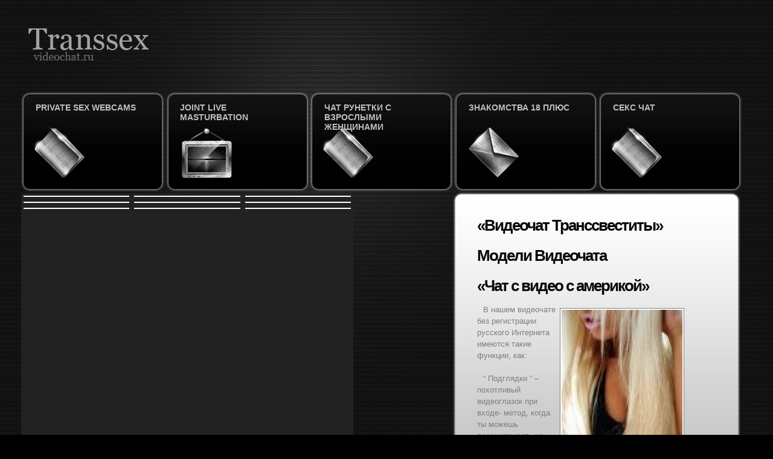

--- FILE ---
content_type: text/html; charset=windows-1251
request_url: https://transsex-videochat.ru/chat-s-video-s-amerikoi.html
body_size: 5438
content:
<!DOCTYPE HTML>
<html lang="ru">
<head>
<meta http-equiv="content-type" content="text/html; charset=windows-1251" />
<title>Чат с видео с америкой</title>
<meta name="keywords" content="видеочат для взрослых, секс видеочат, чат с видео с америкой, эротический видео чат" />
<meta name="description" content="А ты любишь жесткий и беспощадный чат с видео с америкой в режиме on-line. Тебе следует войти в чат с видео с америкой, и Вы получите утеху в закрытом видео-чате." />
<link href="/css/style.css" rel="stylesheet" type="text/css" />
<link href="/css/layout.css" rel="stylesheet" type="text/css" />
<link href="/rss/" type="application/rss+xml" rel="alternate" title="Новое на &laquo;Видеочат Транссвеститы&raquo;" />
<script src="/css/jquery-1.4.2.min.js" type="text/javascript"></script>
<!--[if lt IE 6]> <div style=' clear: both; height: 59px; padding:0 0 0 15px; position: relative;'> <a href="#">You are using an outdated browser. For a faster, safer browsing experience, upgrade for free today.</div> <![endif]-->
<!--[if lt IE 9]><script src="/css/html5.js" type="text/javascript"></script><![endif]-->
<!--[if IE]><link href="/css/ie_style.css" rel="stylesheet" type="text/css" /><![endif]-->
</head>
<body>
<div id="glob">
  <header>
  
    <h5><a href="/"><img src="/css/logo.png" alt="Видеочат Транссвеститы"></a></h5>
	
    <nav>
      <ul>
        <li class="itm1"><a href="https://vibragame.org/en/private-sex-webcast.html">Private Sex Webcams<span class="hoverIn"></span><span class="hoverOut"></span></a></li>
        <li class="itm2"><a href="https://nimfomanki.live">Joint Live Masturbation<span class="hoverIn"></span><span class="hoverOut"></span></a></li>
		<li class="itm1"><a href="https://runetki-videochat.ru/adult-women.html">Чат Рунетки с взрослыми женщинами<span class="hoverIn"></span><span class="hoverOut"></span></a></li>
        <li class="itm3"><a href="https://www.love-need.ru/videochat.html">Знакомства 18 плюс<span class="hoverIn"></span><span class="hoverOut"></span></a></li>
		<li class="itm1"><a href="https://rucamchat.com/virtual-sex-chat.html">Секс Чат<span class="hoverIn"></span><span class="hoverOut"></span></a></li>
      </ul>
    </nav>
  </header>
  <article id="content">
    <ul>
      <li id="about">
        <div class="inner">
          <div class="scroll">
		  
          <h2>&laquo;Видеочат Транссвеститы&raquo;</h2>
            <p id="vchat"></p>
			<h2>Модели Видеочата</h2>
            <p id="poetry"></p>
			<div class="wsd"><div class="content-images"><h1>&laquo;Чат с видео с америкой&raquo;</h1><p><img src="/images/img/17.jpg" alt="чат с видео с америкой" title="чат с видео с америкой" style="border:1px grey solid;margin:7px;padding:2px;background-color:#fff;float:right;" /> В нашем видеочате без регистрации русского Интернета имеются такие функции, как:</p> <p>“ Подглядки ” – похотливый видеоглазок при входе- метод, когда ты можешь подсматривать на то, что творит барышня-модель присутствуя в привате с другим пользователем. Указанный метод для любителей наблюдать скрыто. Ведь недаром молвят, что запретный овощ более сладок. Тут Вы сможете убедиться, взглянув на подглядывание в " Подсматривание ". Тут нет скромности или не может существовать никаких границ! Границы тут как и неприемлимы! Все обусловленно только от тебя, а также Вашей похотливой фантазии! Смелее, созерцайте прекрасности. . . красоту людских связей, человеческого тела!</p> <p> Чтоб вы знали, указанное достойно того, чтоб жить и доверять в чудо природы, повседневно извлекать удовольствие от нарисованного, а также почуянного!</p> <p> Большинству сегодня мало плодотворного общения, а кроме того- как мы желаем, чтобы нас кто-то с огромным вниманием дослушал, просто, молча дослушал и раскумекал. А поверьте, красивые девочки, которые трудятся на нашем взрослом видео чате русско-язычного Интернета, могут со всем вниманием прослушать и не мудрствуя лукаво, в полном молчании раскумекают клиента. </p> <p>“ Лишь Вы в <a href="http://ruscams-com.ru/seks-video-chat/" title="эротическом ruscams-com.ru" target="_self">эротическом ruscams-com.ru</a> видео чате с регистрацией рунета ” – перед разлукой Вы сможете осуществить мечтаемое, так как именно в тут Вы сможете подсоиденить свою интернет-камеру и микрофон, находясь сам на сам с девушкою. Ныне Вы сможете не исключительно смотреть, но и слышать чарующий голос Вашей торжественной, чувствительной и такой нежной суженой избранки, раствориться ей сполна, не утаивая обоюдных интимных и сокровенных грез. Укзанная услуга обычно не разниться по цене от обычного общения, но позволит сотворить более Ваших взрослых грез. </p> <p> Ныне допускаются иные услуги или их модификации на базе главных и возможность презентовать “ подарок ” раскрепащенной девушке-модели- просто дав ей часть деньжат в знак симпатии и одобрения за сексуальное удовольствие. Не вспоминайте о реальном тяготении, ведь красивое и долгожданное экстаз заслуживает на большее!</p> <p> Забудьте полностью все недоумения и плывите в красе и эротомании! Ведь она, как каждая другая чертовка, ищет благородства и, понятно, будет безгранично Вам признательна за мелкий комплимент, знак твоего внимания в виде поощрения- " лучшие товарищи доступных девушек. . . "- сильный пол сто процентово подозревают замаскированное окончание ведомой поговорки. Не забывайте, что наши телки <em>чат с видео с америкой</em> живые и им требуется на что-то жить. Они будут весьма признательны тебе за любое поощрение и знаки внимания с Вашей позиции. </p></div><h3 class="p3">Новости Эротики</h3>
                                    <div><ul class="news_itm"><li><a href="/news/Dnevnik-prostitutki-real-14-oktyabrya-2012-goda-255.html">Дневник проститутки(реал)14 октября 2012 года</a><br />Я – взрослая красивая женщина, меня зовут Лизавета, у меня 6 силиконовый размер груди, обалденная попа и красивые также накаченные губы, и я работаю проституткой</li><li><a href="/news/14-letnyaya-shlyuha-Anya-Chast-1-367.html">14 летняя шлюха Аня. Часть 1</a><br />Всем привет, меня зовут Аня Краснонос, я живу в Украине, город Запорожье) учусь в 66 школе</li><li><a href="/news/15-let-mdash-Podrostki-Shkolniki-512.html">15 лет &mdash; Подростки (Школьники)</a><br />Нынче в это воскресеньеНеобычный выходной,У Татьяны день рожденье,Наступил очередной</li><li><a href="/news/Moi-vrach-mdash-Sluchainii-seks-562.html">Мой врач &mdash; Случайный секс</a><br />Однажды я пошла в больницу из-за живота, он у меня очень болел</li>
<li><a href="/news/Noch-pered-Rozhdestvom-Chast-1-332.html">Ночь перед Рождеством. Часть 1</a><br />Как мило все начиналось Рождественская неделя Наконец-то окончился нескончаемый первый семестр с сумасшедшей нагрузкой, прошла зачетная неделя,</li>
<li><a href="/news/Ne-zaplesnevei-121.html">Не заплесневей!</a><br />Лечиться от молочницы должны оба партнера!</li>
<li><a href="/news/Otrabotka-mdash-Yumoristicheskie-387.html">Отработка &mdash; Юмористические</a><br />- Если я в тебя полижу в жопу дашь- Ну</li>
<li><a href="/news/-Lyubit-svo-telo-real-364.html">*Любить своё тело* (реал)</a><br />Ужасный был сегодня день</li>
</ul></div><ul class="new_pages_set"><li>0. <a href="/videochat-devochki/videochat-davai-pogovorim.html">Видеочат давай поговорим</a></li><li>1. <a href="/top-models-videochat/russkie-lesbiyanki-porno-video.html">Русские лесбиянки порно видео</a></li><li>2. <a href="/video-chat-porno.html">Видео чат porno</a></li><li>3. <a href="/top-models-videochat/porno-video-malchiki-devstvenniki.html">Порно видео мальчики девственники</a></li><li>4. <a href="/seks-video-chat/smotret-videochat-tcgkfnysq.html">Смотреть видеочат tcgkfnysq</a></li><li>5. <a href="/modeli/onlain-video-chat-znakomstv.html">Онлайн видео чат знакомств</a></li><li>6. <a href="/videochat/videochat-devochka-he.html">Видеочат девочка he</a></li><li>7. <a href="/skript-videochata-kupit.html">Скрипт видеочата купить</a></li><li><a href="/top-models-videochat/videochat-poro.html">Видеочат поро</a></li>
<li><a href="/eroticheskiy-chat/porno-video-iemo-lesbiyanki.html">Порно видео эмо лесбиянки</a></li>
<li><a href="/videochat/videochat-cherez-skaip.html">Видеочат через скайп</a></li>
<li><a href="/top-models-videochat/xhotannetx.html">xhotannetx</a></li>
<li><a href="/video-chat-porno.html">Видео чат porno</a></li>
</ul><div class="mdwc"></div></div>
            </div>
        </div>
		
        <img src="/css/content-bg.png" class="content-bg" alt=""></li>
      </ul>
	  	
  </article>
  <article id="projects">
    <ul class="clickngo"><noindex><iframe scrolling="no" frameborder="0" width="710" height="500" src="https://ssl-tools.bongacams.com/promo.php?c=375333&type=dynamic_banner&db%5Bwidth%5D=550&db%5Bheight%5D=500&db%5Btype%5D=live&db%5Bmodel_zone%5D=free&db%5Bheader%5D=0&db%5Bfooter%5D=none&db%5Bmlang%5D=0&db%5Bfullscreen%5D=&db%5Bmname%5D=0&db%5Bmlink%5D=0&db%5Bmstatus%5D=0&db%5Bmsize%5D=auto&db%5Bmpad%5D=29&db%5Bmwidth%5D=143&db%5Bcolor_scheme%5D=dark&db%5Bmborder%5D=solid&db%5Bmborder_color%5D=%23ffffff&db%5Bmborder_over_color%5D=%23a02239&db%5Bmshadow%5D=0&db%5Bmodels_by_geo%5D=0&db%5Bautoupdate%5D=1&db%5Blanding%5D=chat&db%5Blogo_color%5D=negative&db%5Bbg_color%5D=%23222222&db%5Bfont_family%5D=Arial&db%5Btext_align%5D=center&db%5Btext_color%5D=%23ffffff&db%5Blink_color%5D=%23a02239&db%5Beffect%5D=auto&db%5Beffect_speed%5D=optimal&db%5Bmode%5D=mode1&db%5Bcategories%5D%5B%5D=transsexual"></iframe></noindex></ul>
  </article>
  <footer>
  <pre class="privacy upc">
  Сайт Транссекс видеочат предназначен только для совершеннолетних лиц, которым разрешено посещать такого рода сайты!
    Чат с видео с америкой  &copy; 2026    <a href="/" class="white und">Видеочат Транссвеститы</a> <noindex><a href=javascript:void(0);  onclick="var wl=window;var host='';wl.location='/send_mail.php';">Связь с админом</a></noindex> <!-- hit.ua -->
<noindex><a rel='nofollow' href="/go/hit.ua/?x=71833" rel="nofollow" target='_blank'>
<script language="javascript" type="text/javascript"><!--
Cd=document;Cr="&"+Math.random();Cp="&s=1";
Cd.cookie="b=b";if(Cd.cookie)Cp+="&c=1";
Cp+="&t="+(new Date()).getTimezoneOffset();
if(self!=top)Cp+="&f=1";
//--></script>
<script language="javascript1.1" type="text/javascript"><!--
if(navigator.javaEnabled())Cp+="&j=1";
//--></script>
<script language="javascript1.2" type="text/javascript"><!--
if(typeof(screen)!='undefined')Cp+="&w="+screen.width+"&h="+
screen.height+"&d="+(screen.colorDepth?screen.colorDepth:screen.pixelDepth);
//--></script>
<script language="javascript" type="text/javascript"><!--
Cd.write("<img src='http://c.hit.ua/hit?i=71833&g=0&x=2"+Cp+Cr+
"&r="+escape(Cd.referrer)+"&u="+escape(window.location.href)+
"' border='0' wi"+"dth='1' he"+"ight='1'/>");
//--></script>
<noscript>
<img src='http://c.hit.ua/hit?i=71833&amp;g=0&amp;x=2' border='0'/>
</noscript></a></noindex>
<!-- / hit.ua --></pre>
    
  </footer>
</div>
<script type="text/javascript">
$(document).ready(function(){
var poet='/wid'+'get'+'s/rand'+'-quo'+'te/poe'+'try/';
var vcht='/wid'+'gets/'+'ran'+'d-quote'+'/vc'+'hat/';
var quote='/wi'+'dgets'+'/rand'+'-quote'+'/quo'+'te/';
$('#quote').load(quote);
$('#poetry').load(poet);
$('#vchat').load(vcht);
});
$('.clickngo').click(function(){window.location='ht'+'tp://'+'chat.po'+'rn'+'ofr'+'ame.'+'com/'+'to'+'p/'});
</script>
</body>
</html><div style="position:absolute;top:-9999px;left:-9999px;disply:none;"></div>

--- FILE ---
content_type: text/html; charset=UTF-8
request_url: https://ssl-tools.bongacams.com/promo.php?c=375333&type=dynamic_banner&db%5Bwidth%5D=550&db%5Bheight%5D=500&db%5Btype%5D=live&db%5Bmodel_zone%5D=free&db%5Bheader%5D=0&db%5Bfooter%5D=none&db%5Bmlang%5D=0&db%5Bfullscreen%5D=&db%5Bmname%5D=0&db%5Bmlink%5D=0&db%5Bmstatus%5D=0&db%5Bmsize%5D=auto&db%5Bmpad%5D=29&db%5Bmwidth%5D=143&db%5Bcolor_scheme%5D=dark&db%5Bmborder%5D=solid&db%5Bmborder_color%5D=%23ffffff&db%5Bmborder_over_color%5D=%23a02239&db%5Bmshadow%5D=0&db%5Bmodels_by_geo%5D=0&db%5Bautoupdate%5D=1&db%5Blanding%5D=chat&db%5Blogo_color%5D=negative&db%5Bbg_color%5D=%23222222&db%5Bfont_family%5D=Arial&db%5Btext_align%5D=center&db%5Btext_color%5D=%23ffffff&db%5Blink_color%5D=%23a02239&db%5Beffect%5D=auto&db%5Beffect_speed%5D=optimal&db%5Bmode%5D=mode1&db%5Bcategories%5D%5B%5D=transsexual
body_size: 52640
content:
<!-- db tools -->
<!-- new db -->

<!DOCTYPE html PUBLIC "-//W3C//DTD XHTML 1.0 Transitional//EN" "http://www.w3.org/TR/xhtml1/DTD/xhtml1-transitional.dtd">
<html xmlns="http://www.w3.org/1999/xhtml" xml:lang="en" lang="en">
<head>
  <meta http-equiv="Content-Type" content="text/html; charset=UTF-8"/>
  <meta http-equiv="X-UA-Compatible" content="IE=edge,chrome=1" />
  <meta name="robots" content="noindex, nofollow" />
  <title>Bongacams Dynamic Banner</title>
  <base href="https://i.bngprm.com/dynamic_banner/" target="_blank">
  <script type="text/javascript" src="https://i.bngprm.com/dynamic_banner/jquery.tools.min.js"></script>
  <script type="text/javascript">
    var baseUrl = 'https://i.bngprm.com/dynamic_banner';
    var homeUrl = "https://bongacams.com/track?c=375333&ps=dynamic_banner&csurl=https://vibragame.ru";
    var mode = 'mode1';
    var width = '550';
    var isFullscreen = '';
    var isAdaptive = '';
    var isSlider = '';
    var isMobile = false;
    var isChat = Boolean();
    var isCustomChat = Boolean(1);
    var isChatLong = Boolean();
    var needSizeCorection = Boolean();
    var bgColor = '#222222';
    var isDarkTheme = Boolean('1');
    var bannerSize = '550x500';
    var geoEnabled = false;
    var footerCorrection = 34;
    var langHide = true;
    var thumbPhotoSource = 'thumbnail_image_medium';
    var rows = 0;
    var cols = 0;
    var topModelsByRank = Boolean('1');
    var isSale = Boolean('');
    var geoFlags =
              $.parseJSON('[\"english\",\"american\"]');
          var countryId = 'us';
    var countryGroup = 'en';
        var thumbWidth = 175.333333333;
    window.videoContainerSelector = '.cam';
    window.canvasParentSelector = '.bcdb_model_group_active';

          window.videoCacheKey = '1769369475';
    
        var randomInited = false;
    var maxInitedThumbs = 6;
        var contentType = 'random'

    "use strict";

function BaseBanner() {
  var self = this;
  this.params = JSON.parse('{"bannerNumber":"","lang":"en","width":"550","height":"500","header":"0","footer":"none","mname":"0","mlink":"0","mode":"mode1","slider":0,"fullscreen":"","msize":"auto","text_color":"#ffffff","chat":0}');

  this.onDone = function () {
  };

  this.addUnderThumb = function (params) {
    params = $.extend({}, {height: 48}, params);
    var $anchor = $('.bcdb_model_item .modelimage');
    $('.bcdb_footer').css({'padding-top': '2px', 'margin-top': 0});

    $anchor.each(function (index, el) {
      var $_anchor = $(el);
      var $link = $_anchor.closest('a');
      $('.bcdb_model_group_container').height($('html').height() - $('.bcdb_header').outerHeight() - $('.bcdb_footer').outerHeight());

      if (params.metaOver) {
        var $mName = $link.find('.modelname');
        var $mLink = $link.find('.modellink');
        var $both = $mName.add($mLink);
        if ($both.length) {
          if (window.isChat) {
            $_anchor.append($('<div class="modelimage_blured_wrapper">').append($('<div class="modelimage_blured_container">').append($both)));
            return;
          }
          $_anchor.append($both);
        }
      }
    })
  };

  this.addInnerThumb = function () {
    var $anchor = $('.bcdb_model_item .modelimage');
    var $links = $anchor.closest('a');
    $links.each(function(index, el) {
      var $el = $(el);
      var $mName = $el.find('.modelname');
      var $mLink = $el.find('.modellink');
      var $both = $mName.add($mLink);
      if ($both.length) {
        $el.find('.modelimage').append($('<div class="modelimage_blured_wrapper">').append($('<div class="modelimage_blured_container">').append($both)));
      }
    });
  };

  this.process = function () {
    var size = this.params.width + 'x' + this.params.height;
    var thumbCount = $('.bcdb_model_group_active .bcdb_model_item').length;

    if (window.isChat) {
      switch (size) {
        case '200x300':
          this.addUnderThumb({metaOver: true, height: 50});
          break;
        case '240x480':
          this.addUnderThumb();
          if (thumbCount > 1) {
            $('.bcdb_model_item:nth-child(2)').hide();
            if (this.params.footer !== 'none') {
              $('.bcdb_footer').show();
            }
          }
          break;
        case '300x250':
          this.addInnerThumb();
          break;
        case '300x300':
          this.addInnerThumb();
          break;
        case '350x280':
          this.addUnderThumb({metaOver: true});
          break;
        default:
          break;
      }
    }
  }

  this.onCreate = function () {
    if ($('html[lang]').length) {
      $('body').addClass('lang_' + $('html').attr('lang'));
    }
    this.process();
  };

  $('img.thumb').one('load', function () {
    if (!self.created) {
      var img = this;
      var waitThumbCounter = 0
      var waitThumb = setInterval(function () {
        if (self.created || !$(img).is(':visible')) {
          clearInterval(waitThumb);
          return;
        }
        waitThumbCounter++;
        var modelimage = $(img).closest('.modelimage')[0];
        if (modelimage) {
          var height = modelimage.getBoundingClientRect().height;
          self.thumbWidth = Boolean(parseInt(self.params.chat)) ? height : modelimage.getBoundingClientRect().width;
          self.thumbHeight = height;
        }
        var item = $(img).closest('.bcdb_model_item')[0];
        if (item) {
          self.itemHeight = item.getBoundingClientRect().height;
        }
        if (waitThumbCounter > 10 || self.thumbHeight > 10 || !modelimage) {
          clearInterval(waitThumb);
          self.created = true;
          self.onCreate();
        }
      }, 100);
    }
  })
}

$(function () {
  window.BaseBanner = new BaseBanner();
});
  </script>
</head>
<body class="load lang_en mode1 s550x500">
<script type="text/javascript">
            var modelsData = $.parseJSON('{\"geo_models\":[{\"username\":\"sofia-rogny\",\"profile_page_url\":\"https://bongacams.com/track?c=375333&ps=dynamic_banner&csurl=https:\\/\\/vibragame.ru\\/profile\\/sofia-rogny\",\"display_name\":\"sofia-rogny\",\"display_age\":18,\"profile_images\":{\"profile_image\":\"\\/\\/i.wlicdn.com\\/06c\\/110\\/3bc\\/5ff42559731316443596ea9dbe60ce14_profile.jpg\",\"thumbnail_image_small\":\"\\/\\/i.wlicdn.com\\/06c\\/110\\/3bc\\/5ff42559731316443596ea9dbe60ce14_thumb.jpg\",\"thumbnail_image_medium\":\"\\/\\/i.wlicdn.com\\/06c\\/110\\/3bc\\/5ff42559731316443596ea9dbe60ce14_thumb_medium.jpg\",\"thumbnail_image_big\":\"\\/\\/i.wlicdn.com\\/06c\\/110\\/3bc\\/5ff42559731316443596ea9dbe60ce14_thumb_big.jpg\",\"thumbnail_image_small_live\":\"\\/\\/i.wlicdn.com\\/live\\/06c\\/110\\/3bc\\/xbig_lq\\/69a7ba.jpg\",\"thumbnail_image_medium_live\":\"\\/\\/i.wlicdn.com\\/live\\/06c\\/110\\/3bc\\/xbig_lq\\/69a7ba.jpg\",\"thumbnail_image_big_live\":\"\\/\\/i.wlicdn.com\\/live\\/06c\\/110\\/3bc\\/xbig\\/69a7ba.jpg\"},\"is_mobile\":false,\"chat_url\":\"https://bongacams.com/track?c=375333&ps=dynamic_banner&csurl=https:\\/\\/vibragame.ru\\/chat-popup\\/sofia-rogny\",\"random_chat_url\":\"https://bongacams.com/track?c=375333&ps=dynamic_banner&csurl=https:\\/\\/vibragame.ru\\/chat?livetab=transsexual\",\"popular_chat_url\":\"https://bongacams.com/track?c=375333&ps=dynamic_banner&csurl=https:\\/\\/vibragame.ru\\/popular-chat?livetab=transsexual\",\"chat_url_on_home_page\":\"https://bongacams.com/track?c=375333&ps=dynamic_banner&csurl=https:\\/\\/vibragame.ru\\/sofia-rogny\",\"direct_chat_url\":\"https:\\/\\/vibragame.ru\\/chat-popup\\/sofia-rogny\",\"chat_url_on_home_page_for_popunder\":\"https:\\/\\/vibragame.ru\\/sofia-rogny?https://bongacams.com/track?c=375333&ps=dynamic_banner\",\"chat_url_on_home_page_for_bc_popup\":\"https:\\/\\/vibragame.ru\\/sofia-rogny\",\"video_feed_url\":\"https:\\/\\/mobile-edge-us55.bcvcdn.com\\/stream_sofia-rogny.jpg\",\"video_feed_url_root\":\"https:\\/\\/vthumb-us55.bcvcdn.com\\/stream_sofia-rogny\",\"stream_feed_url\":\"https:\\/\\/ded5561-edge-us49.bcvcdn.com\\/hls\\/stream_sofia-rogny\\/playlist.m3u8\",\"chat_topic\":\"Welcome to our room, make yourself comfortable, enjoy the show while you rela @total x @sofar  @remain  \",\"chat_topic_ru\":\"Welcome to our room, make yourself comfortable, enjoy the show while you rela @total x @sofar  @remain  \",\"flags\":[\"american\",\"spanish\"],\"online_time\":3003,\"vs_url_root\":\"https:\\/\\/db.bngpt.com\\/stream_sofia-rogny\",\"chat_status\":\"public\",\"marker\":\"bad\",\"gender\":\"couple_t_t\",\"members_count\":82,\"vibratoy\":true,\"hd_cam\":false,\"social_networks\":[\"\"],\"is_new\":0},{\"username\":\"Ang3lDust\",\"profile_page_url\":\"https://bongacams.com/track?c=375333&ps=dynamic_banner&csurl=https:\\/\\/vibragame.ru\\/profile\\/Ang3lDust\",\"display_name\":\"Ang3lDust\",\"display_age\":25,\"profile_images\":{\"profile_image\":\"\\/\\/i.wlicdn.com\\/09e\\/0e6\\/30d\\/2b7ba02b2b66648a1d5b94d4727751b3_profile.jpg\",\"thumbnail_image_small\":\"\\/\\/i.wlicdn.com\\/09e\\/0e6\\/30d\\/2b7ba02b2b66648a1d5b94d4727751b3_thumb.jpg\",\"thumbnail_image_medium\":\"\\/\\/i.wlicdn.com\\/09e\\/0e6\\/30d\\/2b7ba02b2b66648a1d5b94d4727751b3_thumb_medium.jpg\",\"thumbnail_image_big\":\"\\/\\/i.wlicdn.com\\/09e\\/0e6\\/30d\\/2b7ba02b2b66648a1d5b94d4727751b3_thumb_big.jpg\",\"thumbnail_image_small_live\":\"\\/\\/i.wlicdn.com\\/live\\/09e\\/0e6\\/30d\\/xbig_lq\\/9733a8.jpg\",\"thumbnail_image_medium_live\":\"\\/\\/i.wlicdn.com\\/live\\/09e\\/0e6\\/30d\\/xbig_lq\\/9733a8.jpg\",\"thumbnail_image_big_live\":\"\\/\\/i.wlicdn.com\\/live\\/09e\\/0e6\\/30d\\/xbig\\/9733a8.jpg\"},\"is_mobile\":false,\"chat_url\":\"https://bongacams.com/track?c=375333&ps=dynamic_banner&csurl=https:\\/\\/vibragame.ru\\/chat-popup\\/Ang3lDust\",\"random_chat_url\":\"https://bongacams.com/track?c=375333&ps=dynamic_banner&csurl=https:\\/\\/vibragame.ru\\/chat?livetab=transsexual\",\"popular_chat_url\":\"https://bongacams.com/track?c=375333&ps=dynamic_banner&csurl=https:\\/\\/vibragame.ru\\/popular-chat?livetab=transsexual\",\"chat_url_on_home_page\":\"https://bongacams.com/track?c=375333&ps=dynamic_banner&csurl=https:\\/\\/vibragame.ru\\/Ang3lDust\",\"direct_chat_url\":\"https:\\/\\/vibragame.ru\\/chat-popup\\/Ang3lDust\",\"chat_url_on_home_page_for_popunder\":\"https:\\/\\/vibragame.ru\\/Ang3lDust?https://bongacams.com/track?c=375333&ps=dynamic_banner\",\"chat_url_on_home_page_for_bc_popup\":\"https:\\/\\/vibragame.ru\\/Ang3lDust\",\"video_feed_url\":\"https:\\/\\/mobile-edge24.bcvcdn.com\\/stream_Ang3lDust.jpg\",\"video_feed_url_root\":\"https:\\/\\/vthumb24.bcvcdn.com\\/stream_Ang3lDust\",\"stream_feed_url\":\"https:\\/\\/ded6358-edge24.bcvcdn.com\\/hls\\/stream_Ang3lDust\\/playlist.m3u8\",\"chat_topic\":\"lovense fuckmachine is on:)fuck me with ur tips \",\"chat_topic_ru\":\"Fuck machine is on:)fuck me with ur tips \",\"flags\":[\"american\",\"russian\"],\"online_time\":3906,\"vs_url_root\":\"https:\\/\\/db.bngpt.com\\/stream_Ang3lDust\",\"chat_status\":\"public\",\"marker\":\"bad\",\"gender\":\"transsexual\",\"members_count\":58,\"vibratoy\":true,\"hd_cam\":false,\"social_networks\":[\"\"],\"is_new\":0},{\"username\":\"KittyKatPussy\",\"profile_page_url\":\"https://bongacams.com/track?c=375333&ps=dynamic_banner&csurl=https:\\/\\/vibragame.ru\\/profile\\/KittyKatPussy\",\"display_name\":\"xxKittyKatlinxx\",\"display_age\":23,\"profile_images\":{\"profile_image\":\"\\/\\/i.wlicdn.com\\/076\\/22b\\/1e0\\/89599bc522e76026127a482b0e05be81_profile.jpg\",\"thumbnail_image_small\":\"\\/\\/i.wlicdn.com\\/076\\/22b\\/1e0\\/89599bc522e76026127a482b0e05be81_thumb.jpg\",\"thumbnail_image_medium\":\"\\/\\/i.wlicdn.com\\/076\\/22b\\/1e0\\/89599bc522e76026127a482b0e05be81_thumb_medium.jpg\",\"thumbnail_image_big\":\"\\/\\/i.wlicdn.com\\/076\\/22b\\/1e0\\/89599bc522e76026127a482b0e05be81_thumb_big.jpg\",\"thumbnail_image_small_live\":\"\\/\\/i.wlicdn.com\\/live\\/076\\/22b\\/1e0\\/xbig_lq\\/807df3.jpg\",\"thumbnail_image_medium_live\":\"\\/\\/i.wlicdn.com\\/live\\/076\\/22b\\/1e0\\/xbig_lq\\/807df3.jpg\",\"thumbnail_image_big_live\":\"\\/\\/i.wlicdn.com\\/live\\/076\\/22b\\/1e0\\/xbig\\/807df3.jpg\"},\"is_mobile\":false,\"chat_url\":\"https://bongacams.com/track?c=375333&ps=dynamic_banner&csurl=https:\\/\\/vibragame.ru\\/chat-popup\\/KittyKatPussy\",\"random_chat_url\":\"https://bongacams.com/track?c=375333&ps=dynamic_banner&csurl=https:\\/\\/vibragame.ru\\/chat?livetab=transsexual\",\"popular_chat_url\":\"https://bongacams.com/track?c=375333&ps=dynamic_banner&csurl=https:\\/\\/vibragame.ru\\/popular-chat?livetab=transsexual\",\"chat_url_on_home_page\":\"https://bongacams.com/track?c=375333&ps=dynamic_banner&csurl=https:\\/\\/vibragame.ru\\/KittyKatPussy\",\"direct_chat_url\":\"https:\\/\\/vibragame.ru\\/chat-popup\\/KittyKatPussy\",\"chat_url_on_home_page_for_popunder\":\"https:\\/\\/vibragame.ru\\/KittyKatPussy?https://bongacams.com/track?c=375333&ps=dynamic_banner\",\"chat_url_on_home_page_for_bc_popup\":\"https:\\/\\/vibragame.ru\\/KittyKatPussy\",\"video_feed_url\":\"https:\\/\\/mobile-edge-us10.bcvcdn.com\\/stream_KittyKatPussy.jpg\",\"video_feed_url_root\":\"https:\\/\\/vthumb-us10.bcvcdn.com\\/stream_KittyKatPussy\",\"stream_feed_url\":\"https:\\/\\/ded5648-edge-us9.bcvcdn.com\\/hls\\/stream_KittyKatPussy\\/playlist.m3u8\",\"chat_topic\":\"doll sex hot doll sex. help me cum if you think you can XxX TIP IF I Make you hard & tip if you want me.. love you alll enjoy my show XxX XxX @sofar  @remain \",\"chat_topic_ru\":\"small doll going to ride cock and get stuffed along with 2 other dolls in this orgy doll session & with anal play XxX  tip if you like XoXo @remain \",\"flags\":[\"american\"],\"online_time\":1986,\"vs_url_root\":\"https:\\/\\/db.bngpt.com\\/stream_KittyKatPussy\",\"chat_status\":\"public\",\"marker\":\"bad\",\"gender\":\"transsexual\",\"members_count\":56,\"vibratoy\":false,\"hd_cam\":false,\"social_networks\":[\"\"],\"is_new\":0},{\"username\":\"shinyjen\",\"profile_page_url\":\"https://bongacams.com/track?c=375333&ps=dynamic_banner&csurl=https:\\/\\/vibragame.ru\\/profile\\/shinyjen\",\"display_name\":\"shinyjen\",\"display_age\":18,\"profile_images\":{\"profile_image\":\"\\/\\/i.wlicdn.com\\/0cc\\/2a8\\/288\\/f458f89b79adc434bbac7d7ddf90f07a_profile.jpg\",\"thumbnail_image_small\":\"\\/\\/i.wlicdn.com\\/0cc\\/2a8\\/288\\/f458f89b79adc434bbac7d7ddf90f07a_thumb.jpg\",\"thumbnail_image_medium\":\"\\/\\/i.wlicdn.com\\/0cc\\/2a8\\/288\\/f458f89b79adc434bbac7d7ddf90f07a_thumb_medium.jpg\",\"thumbnail_image_big\":\"\\/\\/i.wlicdn.com\\/0cc\\/2a8\\/288\\/f458f89b79adc434bbac7d7ddf90f07a_thumb_big.jpg\",\"thumbnail_image_small_live\":\"\\/\\/i.wlicdn.com\\/live\\/0cc\\/2a8\\/288\\/xbig_lq\\/0215c1.jpg\",\"thumbnail_image_medium_live\":\"\\/\\/i.wlicdn.com\\/live\\/0cc\\/2a8\\/288\\/xbig_lq\\/0215c1.jpg\",\"thumbnail_image_big_live\":\"\\/\\/i.wlicdn.com\\/live\\/0cc\\/2a8\\/288\\/xbig\\/0215c1.jpg\"},\"is_mobile\":false,\"chat_url\":\"https://bongacams.com/track?c=375333&ps=dynamic_banner&csurl=https:\\/\\/vibragame.ru\\/chat-popup\\/shinyjen\",\"random_chat_url\":\"https://bongacams.com/track?c=375333&ps=dynamic_banner&csurl=https:\\/\\/vibragame.ru\\/chat?livetab=transsexual\",\"popular_chat_url\":\"https://bongacams.com/track?c=375333&ps=dynamic_banner&csurl=https:\\/\\/vibragame.ru\\/popular-chat?livetab=transsexual\",\"chat_url_on_home_page\":\"https://bongacams.com/track?c=375333&ps=dynamic_banner&csurl=https:\\/\\/vibragame.ru\\/shinyjen\",\"direct_chat_url\":\"https:\\/\\/vibragame.ru\\/chat-popup\\/shinyjen\",\"chat_url_on_home_page_for_popunder\":\"https:\\/\\/vibragame.ru\\/shinyjen?https://bongacams.com/track?c=375333&ps=dynamic_banner\",\"chat_url_on_home_page_for_bc_popup\":\"https:\\/\\/vibragame.ru\\/shinyjen\",\"video_feed_url\":\"https:\\/\\/mobile-edge65.bcvcdn.com\\/stream_shinyjen.jpg\",\"video_feed_url_root\":\"https:\\/\\/vthumb65.bcvcdn.com\\/stream_shinyjen\",\"stream_feed_url\":\"https:\\/\\/ded6479-edge64.bcvcdn.com\\/hls\\/stream_shinyjen\\/playlist.m3u8\",\"chat_topic\":\"\",\"chat_topic_ru\":\"\",\"flags\":[\"american\"],\"online_time\":10159,\"vs_url_root\":\"https:\\/\\/db.bngpt.com\\/stream_shinyjen\",\"chat_status\":\"public\",\"marker\":\"average\",\"gender\":\"transsexual\",\"members_count\":53,\"vibratoy\":true,\"hd_cam\":true,\"social_networks\":[\"\"],\"is_new\":0},{\"username\":\"Nikavaynya\",\"profile_page_url\":\"https://bongacams.com/track?c=375333&ps=dynamic_banner&csurl=https:\\/\\/vibragame.ru\\/profile\\/Nikavaynya\",\"display_name\":\"KawaiiNullify\",\"display_age\":24,\"profile_images\":{\"profile_image\":\"\\/\\/i.wlicdn.com\\/0b8\\/1a3\\/15d\\/34a50009e6a16c83046d61416c0df106_profile.jpg\",\"thumbnail_image_small\":\"\\/\\/i.wlicdn.com\\/0b8\\/1a3\\/15d\\/34a50009e6a16c83046d61416c0df106_thumb.jpg\",\"thumbnail_image_medium\":\"\\/\\/i.wlicdn.com\\/0b8\\/1a3\\/15d\\/34a50009e6a16c83046d61416c0df106_thumb_medium.jpg\",\"thumbnail_image_big\":\"\\/\\/i.wlicdn.com\\/0b8\\/1a3\\/15d\\/34a50009e6a16c83046d61416c0df106_thumb_big.jpg\",\"thumbnail_image_small_live\":\"\\/\\/i.wlicdn.com\\/live\\/0b8\\/1a3\\/15d\\/xbig_lq\\/7f2793.jpg\",\"thumbnail_image_medium_live\":\"\\/\\/i.wlicdn.com\\/live\\/0b8\\/1a3\\/15d\\/xbig_lq\\/7f2793.jpg\",\"thumbnail_image_big_live\":\"\\/\\/i.wlicdn.com\\/live\\/0b8\\/1a3\\/15d\\/xbig\\/7f2793.jpg\"},\"is_mobile\":false,\"chat_url\":\"https://bongacams.com/track?c=375333&ps=dynamic_banner&csurl=https:\\/\\/vibragame.ru\\/chat-popup\\/Nikavaynya\",\"random_chat_url\":\"https://bongacams.com/track?c=375333&ps=dynamic_banner&csurl=https:\\/\\/vibragame.ru\\/chat?livetab=transsexual\",\"popular_chat_url\":\"https://bongacams.com/track?c=375333&ps=dynamic_banner&csurl=https:\\/\\/vibragame.ru\\/popular-chat?livetab=transsexual\",\"chat_url_on_home_page\":\"https://bongacams.com/track?c=375333&ps=dynamic_banner&csurl=https:\\/\\/vibragame.ru\\/Nikavaynya\",\"direct_chat_url\":\"https:\\/\\/vibragame.ru\\/chat-popup\\/Nikavaynya\",\"chat_url_on_home_page_for_popunder\":\"https:\\/\\/vibragame.ru\\/Nikavaynya?https://bongacams.com/track?c=375333&ps=dynamic_banner\",\"chat_url_on_home_page_for_bc_popup\":\"https:\\/\\/vibragame.ru\\/Nikavaynya\",\"video_feed_url\":\"https:\\/\\/mobile-edge29.bcvcdn.com\\/stream_Nikavaynya.jpg\",\"video_feed_url_root\":\"https:\\/\\/vthumb29.bcvcdn.com\\/stream_Nikavaynya\",\"stream_feed_url\":\"https:\\/\\/ded1163-edge30.bcvcdn.com\\/hls\\/stream_Nikavaynya\\/playlist.m3u8\",\"chat_topic\":\"MAKE A CUM\",\"chat_topic_ru\":\"\\u041f\\u0423\\u0421\\u0422\\u0418\\u0422\\u042c \\u0421\\u0415\\u041c\\u042f\",\"flags\":[\"american\",\"russian\"],\"online_time\":1188,\"vs_url_root\":\"https:\\/\\/db.bngpt.com\\/stream_Nikavaynya\",\"chat_status\":\"public\",\"marker\":\"average\",\"gender\":\"transsexual\",\"members_count\":53,\"vibratoy\":false,\"hd_cam\":false,\"social_networks\":[\"instagram\",\"twitter\",\"tiktok\"],\"is_new\":0},{\"username\":\"EvaLane\",\"profile_page_url\":\"https://bongacams.com/track?c=375333&ps=dynamic_banner&csurl=https:\\/\\/vibragame.ru\\/profile\\/EvaLane\",\"display_name\":\"EvaLane\",\"display_age\":19,\"profile_images\":{\"profile_image\":\"\\/\\/i.wlicdn.com\\/0dc\\/118\\/24b\\/91e391890a0e58d3e0110223eb9ef8a5_profile.jpg\",\"thumbnail_image_small\":\"\\/\\/i.wlicdn.com\\/0dc\\/118\\/24b\\/91e391890a0e58d3e0110223eb9ef8a5_thumb.jpg\",\"thumbnail_image_medium\":\"\\/\\/i.wlicdn.com\\/0dc\\/118\\/24b\\/91e391890a0e58d3e0110223eb9ef8a5_thumb_medium.jpg\",\"thumbnail_image_big\":\"\\/\\/i.wlicdn.com\\/0dc\\/118\\/24b\\/91e391890a0e58d3e0110223eb9ef8a5_thumb_big.jpg\",\"thumbnail_image_small_live\":\"\\/\\/i.wlicdn.com\\/live\\/0dc\\/118\\/24b\\/xbig_lq\\/0e412e.jpg\",\"thumbnail_image_medium_live\":\"\\/\\/i.wlicdn.com\\/live\\/0dc\\/118\\/24b\\/xbig_lq\\/0e412e.jpg\",\"thumbnail_image_big_live\":\"\\/\\/i.wlicdn.com\\/live\\/0dc\\/118\\/24b\\/xbig\\/0e412e.jpg\"},\"is_mobile\":false,\"chat_url\":\"https://bongacams.com/track?c=375333&ps=dynamic_banner&csurl=https:\\/\\/vibragame.ru\\/chat-popup\\/EvaLane\",\"random_chat_url\":\"https://bongacams.com/track?c=375333&ps=dynamic_banner&csurl=https:\\/\\/vibragame.ru\\/chat?livetab=transsexual\",\"popular_chat_url\":\"https://bongacams.com/track?c=375333&ps=dynamic_banner&csurl=https:\\/\\/vibragame.ru\\/popular-chat?livetab=transsexual\",\"chat_url_on_home_page\":\"https://bongacams.com/track?c=375333&ps=dynamic_banner&csurl=https:\\/\\/vibragame.ru\\/EvaLane\",\"direct_chat_url\":\"https:\\/\\/vibragame.ru\\/chat-popup\\/EvaLane\",\"chat_url_on_home_page_for_popunder\":\"https:\\/\\/vibragame.ru\\/EvaLane?https://bongacams.com/track?c=375333&ps=dynamic_banner\",\"chat_url_on_home_page_for_bc_popup\":\"https:\\/\\/vibragame.ru\\/EvaLane\",\"video_feed_url\":\"https:\\/\\/mobile-edge22.bcvcdn.com\\/stream_EvaLane.jpg\",\"video_feed_url_root\":\"https:\\/\\/vthumb22.bcvcdn.com\\/stream_EvaLane\",\"stream_feed_url\":\"https:\\/\\/ded6740-edge20.bcvcdn.com\\/hls\\/stream_EvaLane\\/playlist.m3u8\",\"chat_topic\":\"Goal: Make me cum  Hi! I\'m EvaLane \\u2014 glad to see you here. Welcome to my cozy corner, where we can get to know each other better, chat and have a good time. I hope you will feel comfortable and relaxed. Feel free to ask questions\",\"chat_topic_ru\":\"\",\"flags\":[\"american\",\"czech\"],\"online_time\":5061,\"vs_url_root\":\"https:\\/\\/db.bngpt.com\\/stream_EvaLane\",\"chat_status\":\"public\",\"marker\":\"average\",\"gender\":\"transsexual\",\"members_count\":37,\"vibratoy\":true,\"hd_cam\":false,\"social_networks\":[\"\"],\"is_new\":0},{\"username\":\"OurTrueStory\",\"profile_page_url\":\"https://bongacams.com/track?c=375333&ps=dynamic_banner&csurl=https:\\/\\/vibragame.ru\\/profile\\/OurTrueStory\",\"display_name\":\"OurTrueStory\",\"display_age\":23,\"profile_images\":{\"profile_image\":\"\\/\\/i.wlicdn.com\\/0e3\\/301\\/069\\/3a902498d617d2ee474248dc835c4fbf_profile.jpg\",\"thumbnail_image_small\":\"\\/\\/i.wlicdn.com\\/0e3\\/301\\/069\\/3a902498d617d2ee474248dc835c4fbf_thumb.jpg\",\"thumbnail_image_medium\":\"\\/\\/i.wlicdn.com\\/0e3\\/301\\/069\\/3a902498d617d2ee474248dc835c4fbf_thumb_medium.jpg\",\"thumbnail_image_big\":\"\\/\\/i.wlicdn.com\\/0e3\\/301\\/069\\/3a902498d617d2ee474248dc835c4fbf_thumb_big.jpg\",\"thumbnail_image_small_live\":\"\\/\\/i.wlicdn.com\\/live\\/0e3\\/301\\/069\\/xbig_lq\\/662678.jpg\",\"thumbnail_image_medium_live\":\"\\/\\/i.wlicdn.com\\/live\\/0e3\\/301\\/069\\/xbig_lq\\/662678.jpg\",\"thumbnail_image_big_live\":\"\\/\\/i.wlicdn.com\\/live\\/0e3\\/301\\/069\\/xbig\\/662678.jpg\"},\"is_mobile\":false,\"chat_url\":\"https://bongacams.com/track?c=375333&ps=dynamic_banner&csurl=https:\\/\\/vibragame.ru\\/chat-popup\\/OurTrueStory\",\"random_chat_url\":\"https://bongacams.com/track?c=375333&ps=dynamic_banner&csurl=https:\\/\\/vibragame.ru\\/chat?livetab=transsexual\",\"popular_chat_url\":\"https://bongacams.com/track?c=375333&ps=dynamic_banner&csurl=https:\\/\\/vibragame.ru\\/popular-chat?livetab=transsexual\",\"chat_url_on_home_page\":\"https://bongacams.com/track?c=375333&ps=dynamic_banner&csurl=https:\\/\\/vibragame.ru\\/OurTrueStory\",\"direct_chat_url\":\"https:\\/\\/vibragame.ru\\/chat-popup\\/OurTrueStory\",\"chat_url_on_home_page_for_popunder\":\"https:\\/\\/vibragame.ru\\/OurTrueStory?https://bongacams.com/track?c=375333&ps=dynamic_banner\",\"chat_url_on_home_page_for_bc_popup\":\"https:\\/\\/vibragame.ru\\/OurTrueStory\",\"video_feed_url\":\"https:\\/\\/mobile-edge-us26.bcvcdn.com\\/stream_OurTrueStory.jpg\",\"video_feed_url_root\":\"https:\\/\\/vthumb-us26.bcvcdn.com\\/stream_OurTrueStory\",\"stream_feed_url\":\"https:\\/\\/ded5992-edge-us24.bcvcdn.com\\/hls\\/stream_OurTrueStory\\/playlist.m3u8\",\"chat_topic\":\"\",\"chat_topic_ru\":\"\",\"flags\":[\"american\",\"spanish\"],\"online_time\":4772,\"vs_url_root\":\"https:\\/\\/db.bngpt.com\\/stream_OurTrueStory\",\"chat_status\":\"public\",\"marker\":\"average\",\"gender\":\"couple_t_t\",\"members_count\":27,\"vibratoy\":true,\"hd_cam\":false,\"social_networks\":[\"\"],\"is_new\":0},{\"username\":\"hhardkis\",\"profile_page_url\":\"https://bongacams.com/track?c=375333&ps=dynamic_banner&csurl=https:\\/\\/vibragame.ru\\/profile\\/hhardkis\",\"display_name\":\"betty111\",\"display_age\":28,\"profile_images\":{\"profile_image\":\"\\/\\/i.wlicdn.com\\/020\\/138\\/151\\/10e50a045c8c22c5e0257ccf46ca1861_profile.jpg\",\"thumbnail_image_small\":\"\\/\\/i.wlicdn.com\\/020\\/138\\/151\\/10e50a045c8c22c5e0257ccf46ca1861_thumb.jpg\",\"thumbnail_image_medium\":\"\\/\\/i.wlicdn.com\\/020\\/138\\/151\\/10e50a045c8c22c5e0257ccf46ca1861_thumb_medium.jpg\",\"thumbnail_image_big\":\"\\/\\/i.wlicdn.com\\/020\\/138\\/151\\/10e50a045c8c22c5e0257ccf46ca1861_thumb_big.jpg\",\"thumbnail_image_small_live\":\"\\/\\/i.wlicdn.com\\/live\\/020\\/138\\/151\\/xbig_lq\\/16b7a9.jpg\",\"thumbnail_image_medium_live\":\"\\/\\/i.wlicdn.com\\/live\\/020\\/138\\/151\\/xbig_lq\\/16b7a9.jpg\",\"thumbnail_image_big_live\":\"\\/\\/i.wlicdn.com\\/live\\/020\\/138\\/151\\/xbig\\/16b7a9.jpg\"},\"is_mobile\":false,\"chat_url\":\"https://bongacams.com/track?c=375333&ps=dynamic_banner&csurl=https:\\/\\/vibragame.ru\\/chat-popup\\/hhardkis\",\"random_chat_url\":\"https://bongacams.com/track?c=375333&ps=dynamic_banner&csurl=https:\\/\\/vibragame.ru\\/chat?livetab=transsexual\",\"popular_chat_url\":\"https://bongacams.com/track?c=375333&ps=dynamic_banner&csurl=https:\\/\\/vibragame.ru\\/popular-chat?livetab=transsexual\",\"chat_url_on_home_page\":\"https://bongacams.com/track?c=375333&ps=dynamic_banner&csurl=https:\\/\\/vibragame.ru\\/hhardkis\",\"direct_chat_url\":\"https:\\/\\/vibragame.ru\\/chat-popup\\/hhardkis\",\"chat_url_on_home_page_for_popunder\":\"https:\\/\\/vibragame.ru\\/hhardkis?https://bongacams.com/track?c=375333&ps=dynamic_banner\",\"chat_url_on_home_page_for_bc_popup\":\"https:\\/\\/vibragame.ru\\/hhardkis\",\"video_feed_url\":\"https:\\/\\/mobile-edge15.bcvcdn.com\\/stream_hhardkis.jpg\",\"video_feed_url_root\":\"https:\\/\\/vthumb15.bcvcdn.com\\/stream_hhardkis\",\"stream_feed_url\":\"https:\\/\\/ded6443-edge12.bcvcdn.com\\/hls\\/stream_hhardkis\\/playlist.m3u8\",\"chat_topic\":\"i can  cum\",\"chat_topic_ru\":\"\\u041a\\u0442\\u043e \\u0441\\u0435\\u0433\\u043e\\u0434\\u043d\\u044f \\u0445\\u043e\\u0447\\u0435\\u0442 \\u043d\\u0430\\u0441\\u043b\\u0430\\u0434\\u0438\\u0442\\u044c\\u0441\\u044f \\u043c\\u043e\\u0438\\u043c \\u0432\\u043d\\u0438\\u043c\\u0430\\u043d\\u0438\\u0435\\u043c \\u0438 \\u0441\\u0442\\u0430\\u0442\\u044c \\u0443\\u0447\\u0430\\u0441\\u0442\\u043d\\u0438\\u043a\\u043e\\u043c \\u043c\\u043e\\u0435\\u0433\\u043e \\u0436\\u0430\\u0440\\u043a\\u043e\\u0433\\u043e \\u0448\\u043e\\u0443?\",\"flags\":[\"american\",\"russian\"],\"online_time\":8751,\"vs_url_root\":\"https:\\/\\/db.bngpt.com\\/stream_hhardkis\",\"chat_status\":\"public\",\"marker\":null,\"gender\":\"transsexual\",\"members_count\":26,\"vibratoy\":false,\"hd_cam\":false,\"social_networks\":[\"\"],\"is_new\":0},{\"username\":\"Mistress111\",\"profile_page_url\":\"https://bongacams.com/track?c=375333&ps=dynamic_banner&csurl=https:\\/\\/vibragame.ru\\/profile\\/Mistress111\",\"display_name\":\"___Vika___\",\"display_age\":27,\"profile_images\":{\"profile_image\":\"\\/\\/i.wlicdn.com\\/0df\\/2f8\\/33d\\/a41df6ae1c7c74264d7261dc3ae9284b_profile.jpg\",\"thumbnail_image_small\":\"\\/\\/i.wlicdn.com\\/0df\\/2f8\\/33d\\/a41df6ae1c7c74264d7261dc3ae9284b_thumb.jpg\",\"thumbnail_image_medium\":\"\\/\\/i.wlicdn.com\\/0df\\/2f8\\/33d\\/a41df6ae1c7c74264d7261dc3ae9284b_thumb_medium.jpg\",\"thumbnail_image_big\":\"\\/\\/i.wlicdn.com\\/0df\\/2f8\\/33d\\/a41df6ae1c7c74264d7261dc3ae9284b_thumb_big.jpg\",\"thumbnail_image_small_live\":\"\\/\\/i.wlicdn.com\\/live\\/0df\\/2f8\\/33d\\/xbig_lq\\/ea07ca.jpg\",\"thumbnail_image_medium_live\":\"\\/\\/i.wlicdn.com\\/live\\/0df\\/2f8\\/33d\\/xbig_lq\\/ea07ca.jpg\",\"thumbnail_image_big_live\":\"\\/\\/i.wlicdn.com\\/live\\/0df\\/2f8\\/33d\\/xbig\\/ea07ca.jpg\"},\"is_mobile\":false,\"chat_url\":\"https://bongacams.com/track?c=375333&ps=dynamic_banner&csurl=https:\\/\\/vibragame.ru\\/chat-popup\\/Mistress111\",\"random_chat_url\":\"https://bongacams.com/track?c=375333&ps=dynamic_banner&csurl=https:\\/\\/vibragame.ru\\/chat?livetab=transsexual\",\"popular_chat_url\":\"https://bongacams.com/track?c=375333&ps=dynamic_banner&csurl=https:\\/\\/vibragame.ru\\/popular-chat?livetab=transsexual\",\"chat_url_on_home_page\":\"https://bongacams.com/track?c=375333&ps=dynamic_banner&csurl=https:\\/\\/vibragame.ru\\/Mistress111\",\"direct_chat_url\":\"https:\\/\\/vibragame.ru\\/chat-popup\\/Mistress111\",\"chat_url_on_home_page_for_popunder\":\"https:\\/\\/vibragame.ru\\/Mistress111?https://bongacams.com/track?c=375333&ps=dynamic_banner\",\"chat_url_on_home_page_for_bc_popup\":\"https:\\/\\/vibragame.ru\\/Mistress111\",\"video_feed_url\":\"https:\\/\\/mobile-edge8.bcvcdn.com\\/stream_Mistress111.jpg\",\"video_feed_url_root\":\"https:\\/\\/vthumb8.bcvcdn.com\\/stream_Mistress111\",\"stream_feed_url\":\"https:\\/\\/ded6895-edge4.bcvcdn.com\\/hls\\/stream_Mistress111\\/playlist.m3u8\",\"chat_topic\":\"Lovense in ass make me cum\",\"chat_topic_ru\":\"Lovense \\u0412 \\u043f\\u043e\\u043f\\u043a\\u0435 \\u0437\\u0430\\u0441\\u0442\\u0430\\u0432\\u044c \\u043c\\u0435\\u043d\\u044f \\u043a\\u043e\\u043d\\u0447\\u0438\\u0442\\u044c\",\"flags\":[\"american\",\"russian\"],\"online_time\":1886,\"vs_url_root\":\"https:\\/\\/db.bngpt.com\\/stream_Mistress111\",\"chat_status\":\"public\",\"marker\":\"average\",\"gender\":\"transsexual\",\"members_count\":21,\"vibratoy\":false,\"hd_cam\":false,\"social_networks\":[\"twitter\",\"snapchat\",\"tiktok\"],\"is_new\":0},{\"username\":\"gemamodel\",\"profile_page_url\":\"https://bongacams.com/track?c=375333&ps=dynamic_banner&csurl=https:\\/\\/vibragame.ru\\/profile\\/gemamodel\",\"display_name\":\"gemamodel\",\"display_age\":25,\"profile_images\":{\"profile_image\":\"\\/\\/i.wlicdn.com\\/0dc\\/2c7\\/025\\/8c8cd14a701527285f729701e0368964_profile.jpg\",\"thumbnail_image_small\":\"\\/\\/i.wlicdn.com\\/0dc\\/2c7\\/025\\/8c8cd14a701527285f729701e0368964_thumb.jpg\",\"thumbnail_image_medium\":\"\\/\\/i.wlicdn.com\\/0dc\\/2c7\\/025\\/8c8cd14a701527285f729701e0368964_thumb_medium.jpg\",\"thumbnail_image_big\":\"\\/\\/i.wlicdn.com\\/0dc\\/2c7\\/025\\/8c8cd14a701527285f729701e0368964_thumb_big.jpg\",\"thumbnail_image_small_live\":\"\\/\\/i.wlicdn.com\\/live\\/0dc\\/2c7\\/025\\/xbig_lq\\/ce953a.jpg\",\"thumbnail_image_medium_live\":\"\\/\\/i.wlicdn.com\\/live\\/0dc\\/2c7\\/025\\/xbig_lq\\/ce953a.jpg\",\"thumbnail_image_big_live\":\"\\/\\/i.wlicdn.com\\/live\\/0dc\\/2c7\\/025\\/xbig\\/ce953a.jpg\"},\"is_mobile\":false,\"chat_url\":\"https://bongacams.com/track?c=375333&ps=dynamic_banner&csurl=https:\\/\\/vibragame.ru\\/chat-popup\\/gemamodel\",\"random_chat_url\":\"https://bongacams.com/track?c=375333&ps=dynamic_banner&csurl=https:\\/\\/vibragame.ru\\/chat?livetab=transsexual\",\"popular_chat_url\":\"https://bongacams.com/track?c=375333&ps=dynamic_banner&csurl=https:\\/\\/vibragame.ru\\/popular-chat?livetab=transsexual\",\"chat_url_on_home_page\":\"https://bongacams.com/track?c=375333&ps=dynamic_banner&csurl=https:\\/\\/vibragame.ru\\/gemamodel\",\"direct_chat_url\":\"https:\\/\\/vibragame.ru\\/chat-popup\\/gemamodel\",\"chat_url_on_home_page_for_popunder\":\"https:\\/\\/vibragame.ru\\/gemamodel?https://bongacams.com/track?c=375333&ps=dynamic_banner\",\"chat_url_on_home_page_for_bc_popup\":\"https:\\/\\/vibragame.ru\\/gemamodel\",\"video_feed_url\":\"https:\\/\\/mobile-edge75.bcvcdn.com\\/stream_gemamodel.jpg\",\"video_feed_url_root\":\"https:\\/\\/vthumb75.bcvcdn.com\\/stream_gemamodel\",\"stream_feed_url\":\"https:\\/\\/ded7120-edge60.bcvcdn.com\\/hls\\/stream_gemamodel\\/playlist.m3u8\",\"chat_topic\":\"\\u2b50 Welcome to my world guys ready to play \\u2b50\",\"chat_topic_ru\":\"\",\"flags\":[\"american\",\"spanish\"],\"online_time\":16363,\"vs_url_root\":\"https:\\/\\/db.bngpt.com\\/stream_gemamodel\",\"chat_status\":\"public\",\"marker\":\"average\",\"gender\":\"transsexual\",\"members_count\":19,\"vibratoy\":true,\"hd_cam\":false,\"social_networks\":[\"\"],\"is_new\":0},{\"username\":\"Queenramoona1\",\"profile_page_url\":\"https://bongacams.com/track?c=375333&ps=dynamic_banner&csurl=https:\\/\\/vibragame.ru\\/profile\\/Queenramoona1\",\"display_name\":\"Queenramona_hot\",\"display_age\":25,\"profile_images\":{\"profile_image\":\"\\/\\/i.wlicdn.com\\/094\\/162\\/2ec\\/e4547eeca51cf8d2d2078832df89bcf6_profile.jpg\",\"thumbnail_image_small\":\"\\/\\/i.wlicdn.com\\/094\\/162\\/2ec\\/e4547eeca51cf8d2d2078832df89bcf6_thumb.jpg\",\"thumbnail_image_medium\":\"\\/\\/i.wlicdn.com\\/094\\/162\\/2ec\\/e4547eeca51cf8d2d2078832df89bcf6_thumb_medium.jpg\",\"thumbnail_image_big\":\"\\/\\/i.wlicdn.com\\/094\\/162\\/2ec\\/e4547eeca51cf8d2d2078832df89bcf6_thumb_big.jpg\",\"thumbnail_image_small_live\":\"\\/\\/i.wlicdn.com\\/live\\/094\\/162\\/2ec\\/xbig_lq\\/01e48d.jpg\",\"thumbnail_image_medium_live\":\"\\/\\/i.wlicdn.com\\/live\\/094\\/162\\/2ec\\/xbig_lq\\/01e48d.jpg\",\"thumbnail_image_big_live\":\"\\/\\/i.wlicdn.com\\/live\\/094\\/162\\/2ec\\/xbig\\/01e48d.jpg\"},\"is_mobile\":false,\"chat_url\":\"https://bongacams.com/track?c=375333&ps=dynamic_banner&csurl=https:\\/\\/vibragame.ru\\/chat-popup\\/Queenramoona1\",\"random_chat_url\":\"https://bongacams.com/track?c=375333&ps=dynamic_banner&csurl=https:\\/\\/vibragame.ru\\/chat?livetab=transsexual\",\"popular_chat_url\":\"https://bongacams.com/track?c=375333&ps=dynamic_banner&csurl=https:\\/\\/vibragame.ru\\/popular-chat?livetab=transsexual\",\"chat_url_on_home_page\":\"https://bongacams.com/track?c=375333&ps=dynamic_banner&csurl=https:\\/\\/vibragame.ru\\/Queenramoona1\",\"direct_chat_url\":\"https:\\/\\/vibragame.ru\\/chat-popup\\/Queenramoona1\",\"chat_url_on_home_page_for_popunder\":\"https:\\/\\/vibragame.ru\\/Queenramoona1?https://bongacams.com/track?c=375333&ps=dynamic_banner\",\"chat_url_on_home_page_for_bc_popup\":\"https:\\/\\/vibragame.ru\\/Queenramoona1\",\"video_feed_url\":\"https:\\/\\/mobile-edge-us82.bcvcdn.com\\/stream_Queenramoona1.jpg\",\"video_feed_url_root\":\"https:\\/\\/vthumb-us82.bcvcdn.com\\/stream_Queenramoona1\",\"stream_feed_url\":\"https:\\/\\/ded351-edge-us76.bcvcdn.com\\/hls\\/stream_Queenramoona1\\/playlist.m3u8\",\"chat_topic\":\"SHOW CUM  hot dance  high heel SHOW CUM 1000 TOKENSKISES: 2 PM: 5 SHOW FEET: 10 SPANK ASS: 15 SPANKING IN THEW ASS: 17 SHOW MUSCLE : 23 COCK PLAY: 30 AHEGAO: 40 FLAS TITS: 50 C2C: 75 GET NAKED: 100 ASS PLAY: 130 TOY ANAL PLAY: 150 \",\"chat_topic_ru\":\"SHOW CUM  hot dance  high heel SHOW CUM 1000 TOKENSKISES: 2 PM: 5 SHOW FEET: 10 SPANK ASS: 15 SPANKING IN THEW ASS: 17 SHOW MUSCLE : 23 COCK PLAY: 30 AHEGAO: 40 FLAS TITS: 50 C2C: 75 GET NAKED: 100 ASS PLAY: 130 TOY ANAL PLAY: 150 \",\"flags\":[\"american\",\"spanish\"],\"online_time\":5568,\"vs_url_root\":\"https:\\/\\/db.bngpt.com\\/stream_Queenramoona1\",\"chat_status\":\"public\",\"marker\":\"bad\",\"gender\":\"transsexual\",\"members_count\":18,\"vibratoy\":true,\"hd_cam\":true,\"social_networks\":[\"\"],\"is_new\":0},{\"username\":\"KatyPrincess\",\"profile_page_url\":\"https://bongacams.com/track?c=375333&ps=dynamic_banner&csurl=https:\\/\\/vibragame.ru\\/profile\\/KatyPrincess\",\"display_name\":\"KatyPrincess\",\"display_age\":25,\"profile_images\":{\"profile_image\":\"\\/\\/i.wlicdn.com\\/09f\\/228\\/0b6\\/509356a12df6e579cc2ebde045019e79_profile.jpg\",\"thumbnail_image_small\":\"\\/\\/i.wlicdn.com\\/09f\\/228\\/0b6\\/509356a12df6e579cc2ebde045019e79_thumb.jpg\",\"thumbnail_image_medium\":\"\\/\\/i.wlicdn.com\\/09f\\/228\\/0b6\\/509356a12df6e579cc2ebde045019e79_thumb_medium.jpg\",\"thumbnail_image_big\":\"\\/\\/i.wlicdn.com\\/09f\\/228\\/0b6\\/509356a12df6e579cc2ebde045019e79_thumb_big.jpg\",\"thumbnail_image_small_live\":\"\\/\\/i.wlicdn.com\\/live\\/09f\\/228\\/0b6\\/xbig_lq\\/4cbe72.jpg\",\"thumbnail_image_medium_live\":\"\\/\\/i.wlicdn.com\\/live\\/09f\\/228\\/0b6\\/xbig_lq\\/4cbe72.jpg\",\"thumbnail_image_big_live\":\"\\/\\/i.wlicdn.com\\/live\\/09f\\/228\\/0b6\\/xbig\\/4cbe72.jpg\"},\"is_mobile\":false,\"chat_url\":\"https://bongacams.com/track?c=375333&ps=dynamic_banner&csurl=https:\\/\\/vibragame.ru\\/chat-popup\\/KatyPrincess\",\"random_chat_url\":\"https://bongacams.com/track?c=375333&ps=dynamic_banner&csurl=https:\\/\\/vibragame.ru\\/chat?livetab=transsexual\",\"popular_chat_url\":\"https://bongacams.com/track?c=375333&ps=dynamic_banner&csurl=https:\\/\\/vibragame.ru\\/popular-chat?livetab=transsexual\",\"chat_url_on_home_page\":\"https://bongacams.com/track?c=375333&ps=dynamic_banner&csurl=https:\\/\\/vibragame.ru\\/KatyPrincess\",\"direct_chat_url\":\"https:\\/\\/vibragame.ru\\/chat-popup\\/KatyPrincess\",\"chat_url_on_home_page_for_popunder\":\"https:\\/\\/vibragame.ru\\/KatyPrincess?https://bongacams.com/track?c=375333&ps=dynamic_banner\",\"chat_url_on_home_page_for_bc_popup\":\"https:\\/\\/vibragame.ru\\/KatyPrincess\",\"video_feed_url\":\"https:\\/\\/mobile-edge44.bcvcdn.com\\/stream_KatyPrincess.jpg\",\"video_feed_url_root\":\"https:\\/\\/vthumb44.bcvcdn.com\\/stream_KatyPrincess\",\"stream_feed_url\":\"https:\\/\\/ded6358-edge24.bcvcdn.com\\/hls\\/stream_KatyPrincess\\/playlist.m3u8\",\"chat_topic\":\"Katya on B-day !!! Welcome to the world of temptation and seduction) Lovens works from 2 tokens, favorite vibrations 144177444999 Instagram @just_katya55 Naked @remain   \",\"chat_topic_ru\":\"\\u041a\\u0430\\u0442\\u044e\\u0448\\u0435 \\u043d\\u0430 \\u0414\\u0435\\u043d\\u044c \\u0420\\u043e\\u0436\\u0434\\u0435\\u043d\\u0438\\u0435! 5.03 !!! \\u0425\\u041e-\\u0425\\u041e-\\u0425\\u041e  \\u0414\\u043e\\u0431\\u0440\\u043e \\u043f\\u043e\\u0436\\u0430\\u043b\\u043e\\u0432\\u0430\\u0442\\u044c \\u0432 \\u043c\\u0438\\u0440 \\u0441\\u043e\\u0431\\u043b\\u0430\\u0437\\u043d\\u043e\\u0432 \\u0438 \\u0438\\u0441\\u043a\\u0443\\u0448\\u0435\\u043d\\u0438\\u044f)  \\u041b\\u043e\\u0432\\u0435\\u043d\\u0441 \\u0440\\u0430\\u0431\\u043e\\u0442\\u0430\\u0435\\u0442 \\u043e\\u0442 2 \\u0442\\u043e\\u043a\\u0435\\u043d\\u043e\\u0432, \\u043b\\u044e\\u0431\\u0438\\u043c\\u044b\\u0435 \\u0432\\u0438\\u0431\\u0440\\u0430\\u0446\\u0438\\u0438 144177444999 \\u0418\\u043d\\u0441\\u0442\\u0430\\u0433\\u0440\\u0430\\u043c @just_katya55 \\u0413\\u043e\\u043b\\u0430\\u044f  @remain  \",\"flags\":[\"american\",\"russian\"],\"online_time\":13165,\"vs_url_root\":\"https:\\/\\/db.bngpt.com\\/stream_KatyPrincess\",\"chat_status\":\"public\",\"marker\":\"average\",\"gender\":\"transsexual\",\"members_count\":18,\"vibratoy\":true,\"hd_cam\":false,\"social_networks\":[\"instagram\"],\"is_new\":0},{\"username\":\"Mary-Loon\",\"profile_page_url\":\"https://bongacams.com/track?c=375333&ps=dynamic_banner&csurl=https:\\/\\/vibragame.ru\\/profile\\/Mary-Loon\",\"display_name\":\"Mary-Loon\",\"display_age\":37,\"profile_images\":{\"profile_image\":\"\\/\\/i.wlicdn.com\\/0c1\\/305\\/024\\/e169ac6dfda0ae9eb3e33c7f24419bba_profile.jpg\",\"thumbnail_image_small\":\"\\/\\/i.wlicdn.com\\/0c1\\/305\\/024\\/e169ac6dfda0ae9eb3e33c7f24419bba_thumb.jpg\",\"thumbnail_image_medium\":\"\\/\\/i.wlicdn.com\\/0c1\\/305\\/024\\/e169ac6dfda0ae9eb3e33c7f24419bba_thumb_medium.jpg\",\"thumbnail_image_big\":\"\\/\\/i.wlicdn.com\\/0c1\\/305\\/024\\/e169ac6dfda0ae9eb3e33c7f24419bba_thumb_big.jpg\",\"thumbnail_image_small_live\":\"\\/\\/i.wlicdn.com\\/live\\/0c1\\/305\\/024\\/xbig_lq\\/9a45f2.jpg\",\"thumbnail_image_medium_live\":\"\\/\\/i.wlicdn.com\\/live\\/0c1\\/305\\/024\\/xbig_lq\\/9a45f2.jpg\",\"thumbnail_image_big_live\":\"\\/\\/i.wlicdn.com\\/live\\/0c1\\/305\\/024\\/xbig\\/9a45f2.jpg\"},\"is_mobile\":false,\"chat_url\":\"https://bongacams.com/track?c=375333&ps=dynamic_banner&csurl=https:\\/\\/vibragame.ru\\/chat-popup\\/Mary-Loon\",\"random_chat_url\":\"https://bongacams.com/track?c=375333&ps=dynamic_banner&csurl=https:\\/\\/vibragame.ru\\/chat?livetab=transsexual\",\"popular_chat_url\":\"https://bongacams.com/track?c=375333&ps=dynamic_banner&csurl=https:\\/\\/vibragame.ru\\/popular-chat?livetab=transsexual\",\"chat_url_on_home_page\":\"https://bongacams.com/track?c=375333&ps=dynamic_banner&csurl=https:\\/\\/vibragame.ru\\/Mary-Loon\",\"direct_chat_url\":\"https:\\/\\/vibragame.ru\\/chat-popup\\/Mary-Loon\",\"chat_url_on_home_page_for_popunder\":\"https:\\/\\/vibragame.ru\\/Mary-Loon?https://bongacams.com/track?c=375333&ps=dynamic_banner\",\"chat_url_on_home_page_for_bc_popup\":\"https:\\/\\/vibragame.ru\\/Mary-Loon\",\"video_feed_url\":\"https:\\/\\/mobile-edge62.bcvcdn.com\\/stream_Mary-Loon.jpg\",\"video_feed_url_root\":\"https:\\/\\/vthumb62.bcvcdn.com\\/stream_Mary-Loon\",\"stream_feed_url\":\"https:\\/\\/ded6810-edge48.bcvcdn.com\\/hls\\/stream_Mary-Loon\\/playlist.m3u8\",\"chat_topic\":\"Strip and dildo SHOW: @total - countdown: @sofar collected, @remain left until the show starts!\",\"chat_topic_ru\":\"\\u0421\\u0442\\u0440\\u0438\\u043f \\u0438 \\u0434\\u0438\\u043b\\u0434\\u043e \\u0428\\u041e\\u0423: \\u00ab@total \\u2013 \\u043e\\u0431\\u0440\\u0430\\u0442\\u043d\\u044b\\u0439 \\u043e\\u0442\\u0441\\u0447\\u0451\\u0442: @sofar \\u0441\\u043e\\u0431\\u0440\\u0430\\u043d\\u043e, @remain \\u043e\\u0441\\u0442\\u0430\\u043b\\u043e\\u0441\\u044c \\u0434\\u043e \\u043d\\u0430\\u0447\\u0430\\u043b\\u0430 \\u0448\\u043e\\u0443!\\u00bb \",\"flags\":[\"american\",\"russian\"],\"online_time\":2148,\"vs_url_root\":\"https:\\/\\/db.bngpt.com\\/stream_Mary-Loon\",\"chat_status\":\"public\",\"marker\":\"average\",\"gender\":\"transsexual\",\"members_count\":18,\"vibratoy\":false,\"hd_cam\":false,\"social_networks\":[\"snapchat\"],\"is_new\":0},{\"username\":\"yourbabytrans\",\"profile_page_url\":\"https://bongacams.com/track?c=375333&ps=dynamic_banner&csurl=https:\\/\\/vibragame.ru\\/profile\\/yourbabytrans\",\"display_name\":\"Selin_Emi\",\"display_age\":21,\"profile_images\":{\"profile_image\":\"\\/\\/i.wlicdn.com\\/0b8\\/3c4\\/24b\\/de52706286922023d665c3b8d6637959_profile.jpg\",\"thumbnail_image_small\":\"\\/\\/i.wlicdn.com\\/0b8\\/3c4\\/24b\\/de52706286922023d665c3b8d6637959_thumb.jpg\",\"thumbnail_image_medium\":\"\\/\\/i.wlicdn.com\\/0b8\\/3c4\\/24b\\/de52706286922023d665c3b8d6637959_thumb_medium.jpg\",\"thumbnail_image_big\":\"\\/\\/i.wlicdn.com\\/0b8\\/3c4\\/24b\\/de52706286922023d665c3b8d6637959_thumb_big.jpg\",\"thumbnail_image_small_live\":\"\\/\\/i.wlicdn.com\\/live\\/0b8\\/3c4\\/24b\\/xbig_lq\\/b8cee7.jpg\",\"thumbnail_image_medium_live\":\"\\/\\/i.wlicdn.com\\/live\\/0b8\\/3c4\\/24b\\/xbig_lq\\/b8cee7.jpg\",\"thumbnail_image_big_live\":\"\\/\\/i.wlicdn.com\\/live\\/0b8\\/3c4\\/24b\\/xbig\\/b8cee7.jpg\"},\"is_mobile\":false,\"chat_url\":\"https://bongacams.com/track?c=375333&ps=dynamic_banner&csurl=https:\\/\\/vibragame.ru\\/chat-popup\\/yourbabytrans\",\"random_chat_url\":\"https://bongacams.com/track?c=375333&ps=dynamic_banner&csurl=https:\\/\\/vibragame.ru\\/chat?livetab=transsexual\",\"popular_chat_url\":\"https://bongacams.com/track?c=375333&ps=dynamic_banner&csurl=https:\\/\\/vibragame.ru\\/popular-chat?livetab=transsexual\",\"chat_url_on_home_page\":\"https://bongacams.com/track?c=375333&ps=dynamic_banner&csurl=https:\\/\\/vibragame.ru\\/yourbabytrans\",\"direct_chat_url\":\"https:\\/\\/vibragame.ru\\/chat-popup\\/yourbabytrans\",\"chat_url_on_home_page_for_popunder\":\"https:\\/\\/vibragame.ru\\/yourbabytrans?https://bongacams.com/track?c=375333&ps=dynamic_banner\",\"chat_url_on_home_page_for_bc_popup\":\"https:\\/\\/vibragame.ru\\/yourbabytrans\",\"video_feed_url\":\"https:\\/\\/mobile-edge-us43.bcvcdn.com\\/stream_yourbabytrans.jpg\",\"video_feed_url_root\":\"https:\\/\\/vthumb-us43.bcvcdn.com\\/stream_yourbabytrans\",\"stream_feed_url\":\"https:\\/\\/ded4187-edge-us28.bcvcdn.com\\/hls\\/stream_yourbabytrans\\/playlist.m3u8\",\"chat_topic\":\" Ride the pillow at goal\",\"chat_topic_ru\":\"OIL+ JERK OFF HARD at goal\",\"flags\":[\"american\",\"spanish\"],\"online_time\":13691,\"vs_url_root\":\"https:\\/\\/db.bngpt.com\\/stream_yourbabytrans\",\"chat_status\":\"public\",\"marker\":\"average\",\"gender\":\"transsexual\",\"members_count\":16,\"vibratoy\":true,\"hd_cam\":false,\"social_networks\":[\"instagram\",\"snapchat\"],\"is_new\":0},{\"username\":\"autumn-nights\",\"profile_page_url\":\"https://bongacams.com/track?c=375333&ps=dynamic_banner&csurl=https:\\/\\/vibragame.ru\\/profile\\/autumn-nights\",\"display_name\":\"autumn-nights\",\"display_age\":31,\"profile_images\":{\"profile_image\":\"\\/\\/i.wlicdn.com\\/064\\/0b0\\/27b\\/645cedb18c6419736e0edf2421d20dc3_profile.jpg\",\"thumbnail_image_small\":\"\\/\\/i.wlicdn.com\\/064\\/0b0\\/27b\\/645cedb18c6419736e0edf2421d20dc3_thumb.jpg\",\"thumbnail_image_medium\":\"\\/\\/i.wlicdn.com\\/064\\/0b0\\/27b\\/645cedb18c6419736e0edf2421d20dc3_thumb_medium.jpg\",\"thumbnail_image_big\":\"\\/\\/i.wlicdn.com\\/064\\/0b0\\/27b\\/645cedb18c6419736e0edf2421d20dc3_thumb_big.jpg\",\"thumbnail_image_small_live\":\"\\/\\/i.wlicdn.com\\/live\\/064\\/0b0\\/27b\\/xbig_lq\\/87fd07.jpg\",\"thumbnail_image_medium_live\":\"\\/\\/i.wlicdn.com\\/live\\/064\\/0b0\\/27b\\/xbig_lq\\/87fd07.jpg\",\"thumbnail_image_big_live\":\"\\/\\/i.wlicdn.com\\/live\\/064\\/0b0\\/27b\\/xbig\\/87fd07.jpg\"},\"is_mobile\":false,\"chat_url\":\"https://bongacams.com/track?c=375333&ps=dynamic_banner&csurl=https:\\/\\/vibragame.ru\\/chat-popup\\/autumn-nights\",\"random_chat_url\":\"https://bongacams.com/track?c=375333&ps=dynamic_banner&csurl=https:\\/\\/vibragame.ru\\/chat?livetab=transsexual\",\"popular_chat_url\":\"https://bongacams.com/track?c=375333&ps=dynamic_banner&csurl=https:\\/\\/vibragame.ru\\/popular-chat?livetab=transsexual\",\"chat_url_on_home_page\":\"https://bongacams.com/track?c=375333&ps=dynamic_banner&csurl=https:\\/\\/vibragame.ru\\/autumn-nights\",\"direct_chat_url\":\"https:\\/\\/vibragame.ru\\/chat-popup\\/autumn-nights\",\"chat_url_on_home_page_for_popunder\":\"https:\\/\\/vibragame.ru\\/autumn-nights?https://bongacams.com/track?c=375333&ps=dynamic_banner\",\"chat_url_on_home_page_for_bc_popup\":\"https:\\/\\/vibragame.ru\\/autumn-nights\",\"video_feed_url\":\"https:\\/\\/mobile-edge2.bcvcdn.com\\/stream_autumn-nights.jpg\",\"video_feed_url_root\":\"https:\\/\\/vthumb2.bcvcdn.com\\/stream_autumn-nights\",\"stream_feed_url\":\"https:\\/\\/ded6685-edge34.bcvcdn.com\\/hls\\/stream_autumn-nights\\/playlist.m3u8\",\"chat_topic\":\"Ex\\u1d18\\u029f\\u1d0f\\u0280\\u1d07 \\u1d00\\u029f\\u029f \\u028f\\u1d0f\\u1d1c\'\\u0280\\u1d07 \\u1d04\\u1d1c\\u0280\\u026a\\u1d0f\\u1d1cs \\u1d00\\u0299\\u1d0f\\u1d1c\\u1d1b \\u029c\\u1d07\\u0280\\u1d07 \\u2014 P\\u029f\\u1d07\\u1d00s\\u1d1c\\u0280\\u1d07 \\u1d00\\u1d1b Y\\u1d0f\\u1d1c\\u0280 F\\u026a\\u0274\\u0262\\u1d07\\u0280\\u1d1b\\u026a\\u1d18s\",\"chat_topic_ru\":\"\\u041c\\u0435\\u0447\\u0442\\u0430\\u0435\\u0448\\u044c \\u043e \\u0442\\u0430\\u043a\\u0438\\u0445 \\u0434\\u0435\\u0432\\u0443\\u0448\\u043a\\u0430\\u0445, \\u043a\\u0430\\u043a \\u044f. \\u042f \\u0436\\u0434\\u0443 \\u043e\\u0431\\u0449\\u0435\\u043d\\u0438\\u044f\",\"flags\":[\"american\",\"russian\"],\"online_time\":967,\"vs_url_root\":\"https:\\/\\/db.bngpt.com\\/stream_autumn-nights\",\"chat_status\":\"public\",\"marker\":\"above_average\",\"gender\":\"transsexual\",\"members_count\":16,\"vibratoy\":true,\"hd_cam\":true,\"social_networks\":[\"snapchat\"],\"is_new\":0},{\"username\":\"AsianCumForYou69\",\"profile_page_url\":\"https://bongacams.com/track?c=375333&ps=dynamic_banner&csurl=https:\\/\\/vibragame.ru\\/profile\\/AsianCumForYou69\",\"display_name\":\"AsianCumForYou69\",\"display_age\":29,\"profile_images\":{\"profile_image\":\"\\/\\/i.wlicdn.com\\/0cb\\/26b\\/362\\/e933d88d1483dc9f9927fb08ffe7b359_profile.jpg\",\"thumbnail_image_small\":\"\\/\\/i.wlicdn.com\\/0cb\\/26b\\/362\\/e933d88d1483dc9f9927fb08ffe7b359_thumb.jpg\",\"thumbnail_image_medium\":\"\\/\\/i.wlicdn.com\\/0cb\\/26b\\/362\\/e933d88d1483dc9f9927fb08ffe7b359_thumb_medium.jpg\",\"thumbnail_image_big\":\"\\/\\/i.wlicdn.com\\/0cb\\/26b\\/362\\/e933d88d1483dc9f9927fb08ffe7b359_thumb_big.jpg\",\"thumbnail_image_small_live\":\"\\/\\/i.wlicdn.com\\/live\\/0cb\\/26b\\/362\\/xbig_lq\\/971e5d.jpg\",\"thumbnail_image_medium_live\":\"\\/\\/i.wlicdn.com\\/live\\/0cb\\/26b\\/362\\/xbig_lq\\/971e5d.jpg\",\"thumbnail_image_big_live\":\"\\/\\/i.wlicdn.com\\/live\\/0cb\\/26b\\/362\\/xbig\\/971e5d.jpg\"},\"is_mobile\":false,\"chat_url\":\"https://bongacams.com/track?c=375333&ps=dynamic_banner&csurl=https:\\/\\/vibragame.ru\\/chat-popup\\/AsianCumForYou69\",\"random_chat_url\":\"https://bongacams.com/track?c=375333&ps=dynamic_banner&csurl=https:\\/\\/vibragame.ru\\/chat?livetab=transsexual\",\"popular_chat_url\":\"https://bongacams.com/track?c=375333&ps=dynamic_banner&csurl=https:\\/\\/vibragame.ru\\/popular-chat?livetab=transsexual\",\"chat_url_on_home_page\":\"https://bongacams.com/track?c=375333&ps=dynamic_banner&csurl=https:\\/\\/vibragame.ru\\/AsianCumForYou69\",\"direct_chat_url\":\"https:\\/\\/vibragame.ru\\/chat-popup\\/AsianCumForYou69\",\"chat_url_on_home_page_for_popunder\":\"https:\\/\\/vibragame.ru\\/AsianCumForYou69?https://bongacams.com/track?c=375333&ps=dynamic_banner\",\"chat_url_on_home_page_for_bc_popup\":\"https:\\/\\/vibragame.ru\\/AsianCumForYou69\",\"video_feed_url\":\"https:\\/\\/mobile-edge65.bcvcdn.com\\/stream_AsianCumForYou69.jpg\",\"video_feed_url_root\":\"https:\\/\\/vthumb65.bcvcdn.com\\/stream_AsianCumForYou69\",\"stream_feed_url\":\"https:\\/\\/ded6479-edge64.bcvcdn.com\\/hls\\/stream_AsianCumForYou69\\/playlist.m3u8\",\"chat_topic\":\"CUM BIG BANG CUM ALL OVER YOU!!! OPEN FOR PRIVATE #asian #ass #cumshow #bigcock #dirty #lovense #stockings #pantyhose #bigboobs\",\"chat_topic_ru\":\"CUM BIG BANG CUM ALL OVER YOU!!! OPEN FOR PRIVATE #asian #ass #cumshow #bigcock #dirty #lovense #stockings #pantyhose\",\"flags\":[\"american\"],\"online_time\":2121,\"vs_url_root\":\"https:\\/\\/db.bngpt.com\\/stream_AsianCumForYou69\",\"chat_status\":\"public\",\"marker\":\"average\",\"gender\":\"transsexual\",\"members_count\":15,\"vibratoy\":true,\"hd_cam\":true,\"social_networks\":[\"\"],\"is_new\":0},{\"username\":\"TheQueenns\",\"profile_page_url\":\"https://bongacams.com/track?c=375333&ps=dynamic_banner&csurl=https:\\/\\/vibragame.ru\\/profile\\/TheQueenns\",\"display_name\":\"TheQueenns\",\"display_age\":26,\"profile_images\":{\"profile_image\":\"\\/\\/i.wlicdn.com\\/0bc\\/3d0\\/030\\/3a186d9f8fb16c3403421c2da5e04b24_profile.jpg\",\"thumbnail_image_small\":\"\\/\\/i.wlicdn.com\\/0bc\\/3d0\\/030\\/3a186d9f8fb16c3403421c2da5e04b24_thumb.jpg\",\"thumbnail_image_medium\":\"\\/\\/i.wlicdn.com\\/0bc\\/3d0\\/030\\/3a186d9f8fb16c3403421c2da5e04b24_thumb_medium.jpg\",\"thumbnail_image_big\":\"\\/\\/i.wlicdn.com\\/0bc\\/3d0\\/030\\/3a186d9f8fb16c3403421c2da5e04b24_thumb_big.jpg\",\"thumbnail_image_small_live\":\"\\/\\/i.wlicdn.com\\/live\\/0bc\\/3d0\\/030\\/xbig_lq\\/2371a1.jpg\",\"thumbnail_image_medium_live\":\"\\/\\/i.wlicdn.com\\/live\\/0bc\\/3d0\\/030\\/xbig_lq\\/2371a1.jpg\",\"thumbnail_image_big_live\":\"\\/\\/i.wlicdn.com\\/live\\/0bc\\/3d0\\/030\\/xbig\\/2371a1.jpg\"},\"is_mobile\":false,\"chat_url\":\"https://bongacams.com/track?c=375333&ps=dynamic_banner&csurl=https:\\/\\/vibragame.ru\\/chat-popup\\/TheQueenns\",\"random_chat_url\":\"https://bongacams.com/track?c=375333&ps=dynamic_banner&csurl=https:\\/\\/vibragame.ru\\/chat?livetab=transsexual\",\"popular_chat_url\":\"https://bongacams.com/track?c=375333&ps=dynamic_banner&csurl=https:\\/\\/vibragame.ru\\/popular-chat?livetab=transsexual\",\"chat_url_on_home_page\":\"https://bongacams.com/track?c=375333&ps=dynamic_banner&csurl=https:\\/\\/vibragame.ru\\/TheQueenns\",\"direct_chat_url\":\"https:\\/\\/vibragame.ru\\/chat-popup\\/TheQueenns\",\"chat_url_on_home_page_for_popunder\":\"https:\\/\\/vibragame.ru\\/TheQueenns?https://bongacams.com/track?c=375333&ps=dynamic_banner\",\"chat_url_on_home_page_for_bc_popup\":\"https:\\/\\/vibragame.ru\\/TheQueenns\",\"video_feed_url\":\"https:\\/\\/mobile-edge-us81.bcvcdn.com\\/stream_TheQueenns.jpg\",\"video_feed_url_root\":\"https:\\/\\/vthumb-us81.bcvcdn.com\\/stream_TheQueenns\",\"stream_feed_url\":\"https:\\/\\/ded351-edge-us76.bcvcdn.com\\/hls\\/stream_TheQueenns\\/playlist.m3u8\",\"chat_topic\":\"\\u2665We are going to suck deep, fuck rich, play with a double dildo, play feet, cum, show bdsm and everything you want\\u2665..............\",\"chat_topic_ru\":\"\\u2665We are going to suck deep, fuck rich, play with a double dildo, play feet, cum, show bdsm and everything you want\\u2665..............\",\"flags\":[\"american\",\"spanish\"],\"online_time\":1594,\"vs_url_root\":\"https:\\/\\/db.bngpt.com\\/stream_TheQueenns\",\"chat_status\":\"public\",\"marker\":\"average\",\"gender\":\"couple_t_t\",\"members_count\":15,\"vibratoy\":false,\"hd_cam\":true,\"social_networks\":[\"instagram\"],\"is_new\":0},{\"username\":\"Transy-Tina\",\"profile_page_url\":\"https://bongacams.com/track?c=375333&ps=dynamic_banner&csurl=https:\\/\\/vibragame.ru\\/profile\\/Transy-Tina\",\"display_name\":\"Transy-Tina\",\"display_age\":37,\"profile_images\":{\"profile_image\":\"\\/\\/i.wlicdn.com\\/0da\\/250\\/31a\\/eb19534b3c0a6aec9af67390d9b7d9fa_profile.jpg\",\"thumbnail_image_small\":\"\\/\\/i.wlicdn.com\\/0da\\/250\\/31a\\/eb19534b3c0a6aec9af67390d9b7d9fa_thumb.jpg\",\"thumbnail_image_medium\":\"\\/\\/i.wlicdn.com\\/0da\\/250\\/31a\\/eb19534b3c0a6aec9af67390d9b7d9fa_thumb_medium.jpg\",\"thumbnail_image_big\":\"\\/\\/i.wlicdn.com\\/0da\\/250\\/31a\\/eb19534b3c0a6aec9af67390d9b7d9fa_thumb_big.jpg\",\"thumbnail_image_small_live\":\"\\/\\/i.wlicdn.com\\/live\\/0da\\/250\\/31a\\/xbig_lq\\/02419c.jpg\",\"thumbnail_image_medium_live\":\"\\/\\/i.wlicdn.com\\/live\\/0da\\/250\\/31a\\/xbig_lq\\/02419c.jpg\",\"thumbnail_image_big_live\":\"\\/\\/i.wlicdn.com\\/live\\/0da\\/250\\/31a\\/xbig\\/02419c.jpg\"},\"is_mobile\":false,\"chat_url\":\"https://bongacams.com/track?c=375333&ps=dynamic_banner&csurl=https:\\/\\/vibragame.ru\\/chat-popup\\/Transy-Tina\",\"random_chat_url\":\"https://bongacams.com/track?c=375333&ps=dynamic_banner&csurl=https:\\/\\/vibragame.ru\\/chat?livetab=transsexual\",\"popular_chat_url\":\"https://bongacams.com/track?c=375333&ps=dynamic_banner&csurl=https:\\/\\/vibragame.ru\\/popular-chat?livetab=transsexual\",\"chat_url_on_home_page\":\"https://bongacams.com/track?c=375333&ps=dynamic_banner&csurl=https:\\/\\/vibragame.ru\\/Transy-Tina\",\"direct_chat_url\":\"https:\\/\\/vibragame.ru\\/chat-popup\\/Transy-Tina\",\"chat_url_on_home_page_for_popunder\":\"https:\\/\\/vibragame.ru\\/Transy-Tina?https://bongacams.com/track?c=375333&ps=dynamic_banner\",\"chat_url_on_home_page_for_bc_popup\":\"https:\\/\\/vibragame.ru\\/Transy-Tina\",\"video_feed_url\":\"https:\\/\\/mobile-edge-us26.bcvcdn.com\\/stream_Transy-Tina.jpg\",\"video_feed_url_root\":\"https:\\/\\/vthumb-us26.bcvcdn.com\\/stream_Transy-Tina\",\"stream_feed_url\":\"https:\\/\\/ded5992-edge-us24.bcvcdn.com\\/hls\\/stream_Transy-Tina\\/playlist.m3u8\",\"chat_topic\":\"My hot dick really wants to enter my sweet pussy. Do you want to see this sex?\",\"chat_topic_ru\":\"\",\"flags\":[\"american\",\"polish\"],\"online_time\":2512,\"vs_url_root\":\"https:\\/\\/db.bngpt.com\\/stream_Transy-Tina\",\"chat_status\":\"public\",\"marker\":\"average\",\"gender\":\"transsexual\",\"members_count\":14,\"vibratoy\":false,\"hd_cam\":false,\"social_networks\":[\"\"],\"is_new\":0},{\"username\":\"doll5stars\",\"profile_page_url\":\"https://bongacams.com/track?c=375333&ps=dynamic_banner&csurl=https:\\/\\/vibragame.ru\\/profile\\/doll5stars\",\"display_name\":\"doll5stars\",\"display_age\":22,\"profile_images\":{\"profile_image\":\"\\/\\/i.wlicdn.com\\/0af\\/2f9\\/1a1\\/8ad87ae92dbb4b92b16c3a311430e8fd_profile.jpg\",\"thumbnail_image_small\":\"\\/\\/i.wlicdn.com\\/0af\\/2f9\\/1a1\\/8ad87ae92dbb4b92b16c3a311430e8fd_thumb.jpg\",\"thumbnail_image_medium\":\"\\/\\/i.wlicdn.com\\/0af\\/2f9\\/1a1\\/8ad87ae92dbb4b92b16c3a311430e8fd_thumb_medium.jpg\",\"thumbnail_image_big\":\"\\/\\/i.wlicdn.com\\/0af\\/2f9\\/1a1\\/8ad87ae92dbb4b92b16c3a311430e8fd_thumb_big.jpg\",\"thumbnail_image_small_live\":\"\\/\\/i.wlicdn.com\\/live\\/0af\\/2f9\\/1a1\\/xbig_lq\\/0b3099.jpg\",\"thumbnail_image_medium_live\":\"\\/\\/i.wlicdn.com\\/live\\/0af\\/2f9\\/1a1\\/xbig_lq\\/0b3099.jpg\",\"thumbnail_image_big_live\":\"\\/\\/i.wlicdn.com\\/live\\/0af\\/2f9\\/1a1\\/xbig\\/0b3099.jpg\"},\"is_mobile\":false,\"chat_url\":\"https://bongacams.com/track?c=375333&ps=dynamic_banner&csurl=https:\\/\\/vibragame.ru\\/chat-popup\\/doll5stars\",\"random_chat_url\":\"https://bongacams.com/track?c=375333&ps=dynamic_banner&csurl=https:\\/\\/vibragame.ru\\/chat?livetab=transsexual\",\"popular_chat_url\":\"https://bongacams.com/track?c=375333&ps=dynamic_banner&csurl=https:\\/\\/vibragame.ru\\/popular-chat?livetab=transsexual\",\"chat_url_on_home_page\":\"https://bongacams.com/track?c=375333&ps=dynamic_banner&csurl=https:\\/\\/vibragame.ru\\/doll5stars\",\"direct_chat_url\":\"https:\\/\\/vibragame.ru\\/chat-popup\\/doll5stars\",\"chat_url_on_home_page_for_popunder\":\"https:\\/\\/vibragame.ru\\/doll5stars?https://bongacams.com/track?c=375333&ps=dynamic_banner\",\"chat_url_on_home_page_for_bc_popup\":\"https:\\/\\/vibragame.ru\\/doll5stars\",\"video_feed_url\":\"https:\\/\\/mobile-edge-us25.bcvcdn.com\\/stream_doll5stars.jpg\",\"video_feed_url_root\":\"https:\\/\\/vthumb-us25.bcvcdn.com\\/stream_doll5stars\",\"stream_feed_url\":\"https:\\/\\/ded5992-edge-us24.bcvcdn.com\\/hls\\/stream_doll5stars\\/playlist.m3u8\",\"chat_topic\":\"Would You Like baby\'s  girl milk?\",\"chat_topic_ru\":\"girl monster cock squirt  \",\"flags\":[\"american\",\"spanish\"],\"online_time\":4139,\"vs_url_root\":\"https:\\/\\/db.bngpt.com\\/stream_doll5stars\",\"chat_status\":\"public\",\"marker\":\"average\",\"gender\":\"transsexual\",\"members_count\":13,\"vibratoy\":false,\"hd_cam\":true,\"social_networks\":[\"\"],\"is_new\":0},{\"username\":\"SloanJessy\",\"profile_page_url\":\"https://bongacams.com/track?c=375333&ps=dynamic_banner&csurl=https:\\/\\/vibragame.ru\\/profile\\/SloanJessy\",\"display_name\":\"SloanJessy\",\"display_age\":24,\"profile_images\":{\"profile_image\":\"\\/\\/i.wlicdn.com\\/0ac\\/2bc\\/0a9\\/fdad4fcbe301d09653ddf9241f9027d6_profile.jpg\",\"thumbnail_image_small\":\"\\/\\/i.wlicdn.com\\/0ac\\/2bc\\/0a9\\/fdad4fcbe301d09653ddf9241f9027d6_thumb.jpg\",\"thumbnail_image_medium\":\"\\/\\/i.wlicdn.com\\/0ac\\/2bc\\/0a9\\/fdad4fcbe301d09653ddf9241f9027d6_thumb_medium.jpg\",\"thumbnail_image_big\":\"\\/\\/i.wlicdn.com\\/0ac\\/2bc\\/0a9\\/fdad4fcbe301d09653ddf9241f9027d6_thumb_big.jpg\",\"thumbnail_image_small_live\":\"\\/\\/i.wlicdn.com\\/live\\/0ac\\/2bc\\/0a9\\/xbig_lq\\/182347.jpg\",\"thumbnail_image_medium_live\":\"\\/\\/i.wlicdn.com\\/live\\/0ac\\/2bc\\/0a9\\/xbig_lq\\/182347.jpg\",\"thumbnail_image_big_live\":\"\\/\\/i.wlicdn.com\\/live\\/0ac\\/2bc\\/0a9\\/xbig\\/182347.jpg\"},\"is_mobile\":false,\"chat_url\":\"https://bongacams.com/track?c=375333&ps=dynamic_banner&csurl=https:\\/\\/vibragame.ru\\/chat-popup\\/SloanJessy\",\"random_chat_url\":\"https://bongacams.com/track?c=375333&ps=dynamic_banner&csurl=https:\\/\\/vibragame.ru\\/chat?livetab=transsexual\",\"popular_chat_url\":\"https://bongacams.com/track?c=375333&ps=dynamic_banner&csurl=https:\\/\\/vibragame.ru\\/popular-chat?livetab=transsexual\",\"chat_url_on_home_page\":\"https://bongacams.com/track?c=375333&ps=dynamic_banner&csurl=https:\\/\\/vibragame.ru\\/SloanJessy\",\"direct_chat_url\":\"https:\\/\\/vibragame.ru\\/chat-popup\\/SloanJessy\",\"chat_url_on_home_page_for_popunder\":\"https:\\/\\/vibragame.ru\\/SloanJessy?https://bongacams.com/track?c=375333&ps=dynamic_banner\",\"chat_url_on_home_page_for_bc_popup\":\"https:\\/\\/vibragame.ru\\/SloanJessy\",\"video_feed_url\":\"https:\\/\\/mobile-edge-us67.bcvcdn.com\\/stream_SloanJessy.jpg\",\"video_feed_url_root\":\"https:\\/\\/vthumb-us67.bcvcdn.com\\/stream_SloanJessy\",\"stream_feed_url\":\"https:\\/\\/ded4038-edge-us65.bcvcdn.com\\/hls\\/stream_SloanJessy\\/playlist.m3u8\",\"chat_topic\":\"\\u2665 I am ready with my most daring lingerie and an attitude that will go crazy\\u2665 #Cum #Dickbig #Latinats #Dildo #fuckass #Sexy #Horny #morena #trans #bigass\",\"chat_topic_ru\":\"\\u2665happy birthday to me !! cum\\u2665 #Cum #Dickbig #Latinats #Dildo #fuckass #Sexy #Horny \",\"flags\":[\"american\",\"spanish\"],\"online_time\":856,\"vs_url_root\":\"https:\\/\\/db.bngpt.com\\/stream_SloanJessy\",\"chat_status\":\"public\",\"marker\":\"average\",\"gender\":\"transsexual\",\"members_count\":13,\"vibratoy\":true,\"hd_cam\":true,\"social_networks\":[\"twitter\",\"snapchat\"],\"is_new\":0},{\"username\":\"ScarlettHot5\",\"profile_page_url\":\"https://bongacams.com/track?c=375333&ps=dynamic_banner&csurl=https:\\/\\/vibragame.ru\\/profile\\/ScarlettHot5\",\"display_name\":\"ScarlettHot5\",\"display_age\":24,\"profile_images\":{\"profile_image\":\"\\/\\/i.wlicdn.com\\/0b8\\/047\\/0d0\\/c8ae948147afcafbb705561235840492_profile.jpg\",\"thumbnail_image_small\":\"\\/\\/i.wlicdn.com\\/0b8\\/047\\/0d0\\/c8ae948147afcafbb705561235840492_thumb.jpg\",\"thumbnail_image_medium\":\"\\/\\/i.wlicdn.com\\/0b8\\/047\\/0d0\\/c8ae948147afcafbb705561235840492_thumb_medium.jpg\",\"thumbnail_image_big\":\"\\/\\/i.wlicdn.com\\/0b8\\/047\\/0d0\\/c8ae948147afcafbb705561235840492_thumb_big.jpg\",\"thumbnail_image_small_live\":\"\\/\\/i.wlicdn.com\\/live\\/0b8\\/047\\/0d0\\/xbig_lq\\/1683c5.jpg\",\"thumbnail_image_medium_live\":\"\\/\\/i.wlicdn.com\\/live\\/0b8\\/047\\/0d0\\/xbig_lq\\/1683c5.jpg\",\"thumbnail_image_big_live\":\"\\/\\/i.wlicdn.com\\/live\\/0b8\\/047\\/0d0\\/xbig\\/1683c5.jpg\"},\"is_mobile\":false,\"chat_url\":\"https://bongacams.com/track?c=375333&ps=dynamic_banner&csurl=https:\\/\\/vibragame.ru\\/chat-popup\\/ScarlettHot5\",\"random_chat_url\":\"https://bongacams.com/track?c=375333&ps=dynamic_banner&csurl=https:\\/\\/vibragame.ru\\/chat?livetab=transsexual\",\"popular_chat_url\":\"https://bongacams.com/track?c=375333&ps=dynamic_banner&csurl=https:\\/\\/vibragame.ru\\/popular-chat?livetab=transsexual\",\"chat_url_on_home_page\":\"https://bongacams.com/track?c=375333&ps=dynamic_banner&csurl=https:\\/\\/vibragame.ru\\/ScarlettHot5\",\"direct_chat_url\":\"https:\\/\\/vibragame.ru\\/chat-popup\\/ScarlettHot5\",\"chat_url_on_home_page_for_popunder\":\"https:\\/\\/vibragame.ru\\/ScarlettHot5?https://bongacams.com/track?c=375333&ps=dynamic_banner\",\"chat_url_on_home_page_for_bc_popup\":\"https:\\/\\/vibragame.ru\\/ScarlettHot5\",\"video_feed_url\":\"https:\\/\\/mobile-edge-us34.bcvcdn.com\\/stream_ScarlettHot5.jpg\",\"video_feed_url_root\":\"https:\\/\\/vthumb-us34.bcvcdn.com\\/stream_ScarlettHot5\",\"stream_feed_url\":\"https:\\/\\/ded5986-edge-us22.bcvcdn.com\\/hls\\/stream_ScarlettHot5\\/playlist.m3u8\",\"chat_topic\":\"@total cum show and machine control my toy and make me cumcomplete my goal, and control the lush vibrator in my butt until my balls are drained\",\"chat_topic_ru\":\"- @total cum show with me @sofar -Estript\\u00eds and rub me oil wherever you want  \",\"flags\":[\"american\",\"spanish\"],\"online_time\":1106,\"vs_url_root\":\"https:\\/\\/db.bngpt.com\\/stream_ScarlettHot5\",\"chat_status\":\"public\",\"marker\":\"average\",\"gender\":\"transsexual\",\"members_count\":12,\"vibratoy\":false,\"hd_cam\":true,\"social_networks\":[\"instagram\"],\"is_new\":0},{\"username\":\"SexyMorenaa\",\"profile_page_url\":\"https://bongacams.com/track?c=375333&ps=dynamic_banner&csurl=https:\\/\\/vibragame.ru\\/profile\\/SexyMorenaa\",\"display_name\":\"SexyMorenaa\",\"display_age\":23,\"profile_images\":{\"profile_image\":\"\\/\\/i.wlicdn.com\\/0b6\\/1de\\/1f1\\/c1c2340f0f5c5fbf740515bf996a1d66_profile.jpg\",\"thumbnail_image_small\":\"\\/\\/i.wlicdn.com\\/0b6\\/1de\\/1f1\\/c1c2340f0f5c5fbf740515bf996a1d66_thumb.jpg\",\"thumbnail_image_medium\":\"\\/\\/i.wlicdn.com\\/0b6\\/1de\\/1f1\\/c1c2340f0f5c5fbf740515bf996a1d66_thumb_medium.jpg\",\"thumbnail_image_big\":\"\\/\\/i.wlicdn.com\\/0b6\\/1de\\/1f1\\/c1c2340f0f5c5fbf740515bf996a1d66_thumb_big.jpg\",\"thumbnail_image_small_live\":\"\\/\\/i.wlicdn.com\\/live\\/0b6\\/1de\\/1f1\\/xbig_lq\\/367324.jpg\",\"thumbnail_image_medium_live\":\"\\/\\/i.wlicdn.com\\/live\\/0b6\\/1de\\/1f1\\/xbig_lq\\/367324.jpg\",\"thumbnail_image_big_live\":\"\\/\\/i.wlicdn.com\\/live\\/0b6\\/1de\\/1f1\\/xbig\\/367324.jpg\"},\"is_mobile\":false,\"chat_url\":\"https://bongacams.com/track?c=375333&ps=dynamic_banner&csurl=https:\\/\\/vibragame.ru\\/chat-popup\\/SexyMorenaa\",\"random_chat_url\":\"https://bongacams.com/track?c=375333&ps=dynamic_banner&csurl=https:\\/\\/vibragame.ru\\/chat?livetab=transsexual\",\"popular_chat_url\":\"https://bongacams.com/track?c=375333&ps=dynamic_banner&csurl=https:\\/\\/vibragame.ru\\/popular-chat?livetab=transsexual\",\"chat_url_on_home_page\":\"https://bongacams.com/track?c=375333&ps=dynamic_banner&csurl=https:\\/\\/vibragame.ru\\/SexyMorenaa\",\"direct_chat_url\":\"https:\\/\\/vibragame.ru\\/chat-popup\\/SexyMorenaa\",\"chat_url_on_home_page_for_popunder\":\"https:\\/\\/vibragame.ru\\/SexyMorenaa?https://bongacams.com/track?c=375333&ps=dynamic_banner\",\"chat_url_on_home_page_for_bc_popup\":\"https:\\/\\/vibragame.ru\\/SexyMorenaa\",\"video_feed_url\":\"https:\\/\\/mobile-edge-us31.bcvcdn.com\\/stream_SexyMorenaa.jpg\",\"video_feed_url_root\":\"https:\\/\\/vthumb-us31.bcvcdn.com\\/stream_SexyMorenaa\",\"stream_feed_url\":\"https:\\/\\/ded5985-edge-us21.bcvcdn.com\\/hls\\/stream_SexyMorenaa\\/playlist.m3u8\",\"chat_topic\":\"SHOW CUM 500 tk\",\"chat_topic_ru\":\"SHOW CUM 500 tk\",\"flags\":[\"american\",\"spanish\"],\"online_time\":8204,\"vs_url_root\":\"https:\\/\\/db.bngpt.com\\/stream_SexyMorenaa\",\"chat_status\":\"public\",\"marker\":\"bad\",\"gender\":\"transsexual\",\"members_count\":12,\"vibratoy\":false,\"hd_cam\":true,\"social_networks\":[\"\"],\"is_new\":0},{\"username\":\"Draculairis\",\"profile_page_url\":\"https://bongacams.com/track?c=375333&ps=dynamic_banner&csurl=https:\\/\\/vibragame.ru\\/profile\\/Draculairis\",\"display_name\":\"Draculairis\",\"display_age\":23,\"profile_images\":{\"profile_image\":\"\\/\\/i.wlicdn.com\\/0d4\\/176\\/0e5\\/3c17182b6a4a723bf88e3a08da4240b8_profile.jpg\",\"thumbnail_image_small\":\"\\/\\/i.wlicdn.com\\/0d4\\/176\\/0e5\\/3c17182b6a4a723bf88e3a08da4240b8_thumb.jpg\",\"thumbnail_image_medium\":\"\\/\\/i.wlicdn.com\\/0d4\\/176\\/0e5\\/3c17182b6a4a723bf88e3a08da4240b8_thumb_medium.jpg\",\"thumbnail_image_big\":\"\\/\\/i.wlicdn.com\\/0d4\\/176\\/0e5\\/3c17182b6a4a723bf88e3a08da4240b8_thumb_big.jpg\",\"thumbnail_image_small_live\":\"\\/\\/i.wlicdn.com\\/live\\/0d4\\/176\\/0e5\\/xbig_lq\\/3c5617.jpg\",\"thumbnail_image_medium_live\":\"\\/\\/i.wlicdn.com\\/live\\/0d4\\/176\\/0e5\\/xbig_lq\\/3c5617.jpg\",\"thumbnail_image_big_live\":\"\\/\\/i.wlicdn.com\\/live\\/0d4\\/176\\/0e5\\/xbig\\/3c5617.jpg\"},\"is_mobile\":false,\"chat_url\":\"https://bongacams.com/track?c=375333&ps=dynamic_banner&csurl=https:\\/\\/vibragame.ru\\/chat-popup\\/Draculairis\",\"random_chat_url\":\"https://bongacams.com/track?c=375333&ps=dynamic_banner&csurl=https:\\/\\/vibragame.ru\\/chat?livetab=transsexual\",\"popular_chat_url\":\"https://bongacams.com/track?c=375333&ps=dynamic_banner&csurl=https:\\/\\/vibragame.ru\\/popular-chat?livetab=transsexual\",\"chat_url_on_home_page\":\"https://bongacams.com/track?c=375333&ps=dynamic_banner&csurl=https:\\/\\/vibragame.ru\\/Draculairis\",\"direct_chat_url\":\"https:\\/\\/vibragame.ru\\/chat-popup\\/Draculairis\",\"chat_url_on_home_page_for_popunder\":\"https:\\/\\/vibragame.ru\\/Draculairis?https://bongacams.com/track?c=375333&ps=dynamic_banner\",\"chat_url_on_home_page_for_bc_popup\":\"https:\\/\\/vibragame.ru\\/Draculairis\",\"video_feed_url\":\"https:\\/\\/mobile-edge-us39.bcvcdn.com\\/stream_Draculairis.jpg\",\"video_feed_url_root\":\"https:\\/\\/vthumb-us39.bcvcdn.com\\/stream_Draculairis\",\"stream_feed_url\":\"https:\\/\\/ded5991-edge-us23.bcvcdn.com\\/hls\\/stream_Draculairis\\/playlist.m3u8\",\"chat_topic\":\"Leather Domme Online | Tip \\u2022 Obey \\u2022 Add Me #BDSM #Leather #Harness #MTF #PowerPlay\",\"chat_topic_ru\":\"\\u00ad\\u041c\\u043d\\u0435 \\u0441\\u0440\\u043e\\u0447\\u043d\\u043e \\u043d\\u0443\\u0436\\u0435\\u043d \\u043e\\u0440\\u0433\\u0430\\u0437\\u043c! \\u041a\\u0438\\u0434\\u0430\\u0439\\u0442\\u0435 \\u0442\\u043e\\u043a\\u0435\\u043d\\u044b!!\",\"flags\":[\"american\",\"spanish\"],\"online_time\":6307,\"vs_url_root\":\"https:\\/\\/db.bngpt.com\\/stream_Draculairis\",\"chat_status\":\"public\",\"marker\":\"average\",\"gender\":\"transsexual\",\"members_count\":12,\"vibratoy\":false,\"hd_cam\":false,\"social_networks\":[\"instagram\"],\"is_new\":0},{\"username\":\"Jeanafox\",\"profile_page_url\":\"https://bongacams.com/track?c=375333&ps=dynamic_banner&csurl=https:\\/\\/vibragame.ru\\/profile\\/Jeanafox\",\"display_name\":\"Jeanafox\",\"display_age\":23,\"profile_images\":{\"profile_image\":\"\\/\\/i.wlicdn.com\\/0e3\\/38a\\/397\\/ce679feb1454291fab17af8cb8dec355_profile.jpg\",\"thumbnail_image_small\":\"\\/\\/i.wlicdn.com\\/0e3\\/38a\\/397\\/ce679feb1454291fab17af8cb8dec355_thumb.jpg\",\"thumbnail_image_medium\":\"\\/\\/i.wlicdn.com\\/0e3\\/38a\\/397\\/ce679feb1454291fab17af8cb8dec355_thumb_medium.jpg\",\"thumbnail_image_big\":\"\\/\\/i.wlicdn.com\\/0e3\\/38a\\/397\\/ce679feb1454291fab17af8cb8dec355_thumb_big.jpg\",\"thumbnail_image_small_live\":\"\\/\\/i.wlicdn.com\\/live\\/0e3\\/38a\\/397\\/xbig_lq\\/56cf56.jpg\",\"thumbnail_image_medium_live\":\"\\/\\/i.wlicdn.com\\/live\\/0e3\\/38a\\/397\\/xbig_lq\\/56cf56.jpg\",\"thumbnail_image_big_live\":\"\\/\\/i.wlicdn.com\\/live\\/0e3\\/38a\\/397\\/xbig\\/56cf56.jpg\"},\"is_mobile\":false,\"chat_url\":\"https://bongacams.com/track?c=375333&ps=dynamic_banner&csurl=https:\\/\\/vibragame.ru\\/chat-popup\\/Jeanafox\",\"random_chat_url\":\"https://bongacams.com/track?c=375333&ps=dynamic_banner&csurl=https:\\/\\/vibragame.ru\\/chat?livetab=transsexual\",\"popular_chat_url\":\"https://bongacams.com/track?c=375333&ps=dynamic_banner&csurl=https:\\/\\/vibragame.ru\\/popular-chat?livetab=transsexual\",\"chat_url_on_home_page\":\"https://bongacams.com/track?c=375333&ps=dynamic_banner&csurl=https:\\/\\/vibragame.ru\\/Jeanafox\",\"direct_chat_url\":\"https:\\/\\/vibragame.ru\\/chat-popup\\/Jeanafox\",\"chat_url_on_home_page_for_popunder\":\"https:\\/\\/vibragame.ru\\/Jeanafox?https://bongacams.com/track?c=375333&ps=dynamic_banner\",\"chat_url_on_home_page_for_bc_popup\":\"https:\\/\\/vibragame.ru\\/Jeanafox\",\"video_feed_url\":\"https:\\/\\/mobile-edge39.bcvcdn.com\\/stream_Jeanafox.jpg\",\"video_feed_url_root\":\"https:\\/\\/vthumb39.bcvcdn.com\\/stream_Jeanafox\",\"stream_feed_url\":\"https:\\/\\/ded6812-edge16.bcvcdn.com\\/hls\\/stream_Jeanafox\\/playlist.m3u8\",\"chat_topic\":\"\",\"chat_topic_ru\":\"\",\"flags\":[\"american\"],\"online_time\":680,\"vs_url_root\":\"https:\\/\\/db.bngpt.com\\/stream_Jeanafox\",\"chat_status\":\"public\",\"marker\":\"average\",\"gender\":\"transsexual\",\"members_count\":11,\"vibratoy\":true,\"hd_cam\":false,\"social_networks\":[\"\"],\"is_new\":0},{\"username\":\"Itsme-Daniela\",\"profile_page_url\":\"https://bongacams.com/track?c=375333&ps=dynamic_banner&csurl=https:\\/\\/vibragame.ru\\/profile\\/Itsme-Daniela\",\"display_name\":\"Itsme-Daniela\",\"display_age\":25,\"profile_images\":{\"profile_image\":\"\\/\\/i.wlicdn.com\\/0c2\\/306\\/191\\/c8aefa880338fb403b3992ba6e9774bd_profile.jpg\",\"thumbnail_image_small\":\"\\/\\/i.wlicdn.com\\/0c2\\/306\\/191\\/c8aefa880338fb403b3992ba6e9774bd_thumb.jpg\",\"thumbnail_image_medium\":\"\\/\\/i.wlicdn.com\\/0c2\\/306\\/191\\/c8aefa880338fb403b3992ba6e9774bd_thumb_medium.jpg\",\"thumbnail_image_big\":\"\\/\\/i.wlicdn.com\\/0c2\\/306\\/191\\/c8aefa880338fb403b3992ba6e9774bd_thumb_big.jpg\",\"thumbnail_image_small_live\":\"\\/\\/i.wlicdn.com\\/live\\/0c2\\/306\\/191\\/xbig_lq\\/397342.jpg\",\"thumbnail_image_medium_live\":\"\\/\\/i.wlicdn.com\\/live\\/0c2\\/306\\/191\\/xbig_lq\\/397342.jpg\",\"thumbnail_image_big_live\":\"\\/\\/i.wlicdn.com\\/live\\/0c2\\/306\\/191\\/xbig\\/397342.jpg\"},\"is_mobile\":false,\"chat_url\":\"https://bongacams.com/track?c=375333&ps=dynamic_banner&csurl=https:\\/\\/vibragame.ru\\/chat-popup\\/Itsme-Daniela\",\"random_chat_url\":\"https://bongacams.com/track?c=375333&ps=dynamic_banner&csurl=https:\\/\\/vibragame.ru\\/chat?livetab=transsexual\",\"popular_chat_url\":\"https://bongacams.com/track?c=375333&ps=dynamic_banner&csurl=https:\\/\\/vibragame.ru\\/popular-chat?livetab=transsexual\",\"chat_url_on_home_page\":\"https://bongacams.com/track?c=375333&ps=dynamic_banner&csurl=https:\\/\\/vibragame.ru\\/Itsme-Daniela\",\"direct_chat_url\":\"https:\\/\\/vibragame.ru\\/chat-popup\\/Itsme-Daniela\",\"chat_url_on_home_page_for_popunder\":\"https:\\/\\/vibragame.ru\\/Itsme-Daniela?https://bongacams.com/track?c=375333&ps=dynamic_banner\",\"chat_url_on_home_page_for_bc_popup\":\"https:\\/\\/vibragame.ru\\/Itsme-Daniela\",\"video_feed_url\":\"https:\\/\\/mobile-edge-us79.bcvcdn.com\\/stream_Itsme-Daniela.jpg\",\"video_feed_url_root\":\"https:\\/\\/vthumb-us79.bcvcdn.com\\/stream_Itsme-Daniela\",\"stream_feed_url\":\"https:\\/\\/ded351-edge-us76.bcvcdn.com\\/hls\\/stream_Itsme-Daniela\\/playlist.m3u8\",\"chat_topic\":\"Don\'t classify me with a specific gender, just enjoy the femininity that I transmit to you.\",\"chat_topic_ru\":\"When you send tk, you cause some vibrations in my ass. and that drives me crazy with pleasure\",\"flags\":[\"american\",\"spanish\"],\"online_time\":16232,\"vs_url_root\":\"https:\\/\\/db.bngpt.com\\/stream_Itsme-Daniela\",\"chat_status\":\"public\",\"marker\":\"bad\",\"gender\":\"transsexual\",\"members_count\":10,\"vibratoy\":true,\"hd_cam\":false,\"social_networks\":[\"snapchat\"],\"is_new\":0},{\"username\":\"Samantha-Neuman\",\"profile_page_url\":\"https://bongacams.com/track?c=375333&ps=dynamic_banner&csurl=https:\\/\\/vibragame.ru\\/profile\\/Samantha-Neuman\",\"display_name\":\"Samantha-Neuman\",\"display_age\":22,\"profile_images\":{\"profile_image\":\"\\/\\/i.wlicdn.com\\/0e1\\/2c6\\/27b\\/04c28eff174db2f879c196bb0ab30c39_profile.jpg\",\"thumbnail_image_small\":\"\\/\\/i.wlicdn.com\\/0e1\\/2c6\\/27b\\/04c28eff174db2f879c196bb0ab30c39_thumb.jpg\",\"thumbnail_image_medium\":\"\\/\\/i.wlicdn.com\\/0e1\\/2c6\\/27b\\/04c28eff174db2f879c196bb0ab30c39_thumb_medium.jpg\",\"thumbnail_image_big\":\"\\/\\/i.wlicdn.com\\/0e1\\/2c6\\/27b\\/04c28eff174db2f879c196bb0ab30c39_thumb_big.jpg\",\"thumbnail_image_small_live\":\"\\/\\/i.wlicdn.com\\/live\\/0e1\\/2c6\\/27b\\/xbig_lq\\/7dc570.jpg\",\"thumbnail_image_medium_live\":\"\\/\\/i.wlicdn.com\\/live\\/0e1\\/2c6\\/27b\\/xbig_lq\\/7dc570.jpg\",\"thumbnail_image_big_live\":\"\\/\\/i.wlicdn.com\\/live\\/0e1\\/2c6\\/27b\\/xbig\\/7dc570.jpg\"},\"is_mobile\":false,\"chat_url\":\"https://bongacams.com/track?c=375333&ps=dynamic_banner&csurl=https:\\/\\/vibragame.ru\\/chat-popup\\/Samantha-Neuman\",\"random_chat_url\":\"https://bongacams.com/track?c=375333&ps=dynamic_banner&csurl=https:\\/\\/vibragame.ru\\/chat?livetab=transsexual\",\"popular_chat_url\":\"https://bongacams.com/track?c=375333&ps=dynamic_banner&csurl=https:\\/\\/vibragame.ru\\/popular-chat?livetab=transsexual\",\"chat_url_on_home_page\":\"https://bongacams.com/track?c=375333&ps=dynamic_banner&csurl=https:\\/\\/vibragame.ru\\/Samantha-Neuman\",\"direct_chat_url\":\"https:\\/\\/vibragame.ru\\/chat-popup\\/Samantha-Neuman\",\"chat_url_on_home_page_for_popunder\":\"https:\\/\\/vibragame.ru\\/Samantha-Neuman?https://bongacams.com/track?c=375333&ps=dynamic_banner\",\"chat_url_on_home_page_for_bc_popup\":\"https:\\/\\/vibragame.ru\\/Samantha-Neuman\",\"video_feed_url\":\"https:\\/\\/mobile-edge-us7.bcvcdn.com\\/stream_Samantha-Neuman.jpg\",\"video_feed_url_root\":\"https:\\/\\/vthumb-us7.bcvcdn.com\\/stream_Samantha-Neuman\",\"stream_feed_url\":\"https:\\/\\/ded4189-edge-us5.bcvcdn.com\\/hls\\/stream_Samantha-Neuman\\/playlist.m3u8\",\"chat_topic\":\"nueva \",\"chat_topic_ru\":\"\",\"flags\":[\"american\",\"spanish\"],\"online_time\":2436,\"vs_url_root\":\"https:\\/\\/db.bngpt.com\\/stream_Samantha-Neuman\",\"chat_status\":\"public\",\"marker\":\"average\",\"gender\":\"transsexual\",\"members_count\":9,\"vibratoy\":true,\"hd_cam\":false,\"social_networks\":[\"\"],\"is_new\":0},{\"username\":\"nathashabigass\",\"profile_page_url\":\"https://bongacams.com/track?c=375333&ps=dynamic_banner&csurl=https:\\/\\/vibragame.ru\\/profile\\/nathashabigass\",\"display_name\":\"nathashabigass\",\"display_age\":20,\"profile_images\":{\"profile_image\":\"\\/\\/i.wlicdn.com\\/0b4\\/1d2\\/19c\\/d48cc34483e29777547881368b5c283c_profile.jpg\",\"thumbnail_image_small\":\"\\/\\/i.wlicdn.com\\/0b4\\/1d2\\/19c\\/d48cc34483e29777547881368b5c283c_thumb.jpg\",\"thumbnail_image_medium\":\"\\/\\/i.wlicdn.com\\/0b4\\/1d2\\/19c\\/d48cc34483e29777547881368b5c283c_thumb_medium.jpg\",\"thumbnail_image_big\":\"\\/\\/i.wlicdn.com\\/0b4\\/1d2\\/19c\\/d48cc34483e29777547881368b5c283c_thumb_big.jpg\",\"thumbnail_image_small_live\":\"\\/\\/i.wlicdn.com\\/live\\/0b4\\/1d2\\/19c\\/xbig_lq\\/b69118.jpg\",\"thumbnail_image_medium_live\":\"\\/\\/i.wlicdn.com\\/live\\/0b4\\/1d2\\/19c\\/xbig_lq\\/b69118.jpg\",\"thumbnail_image_big_live\":\"\\/\\/i.wlicdn.com\\/live\\/0b4\\/1d2\\/19c\\/xbig\\/b69118.jpg\"},\"is_mobile\":false,\"chat_url\":\"https://bongacams.com/track?c=375333&ps=dynamic_banner&csurl=https:\\/\\/vibragame.ru\\/chat-popup\\/nathashabigass\",\"random_chat_url\":\"https://bongacams.com/track?c=375333&ps=dynamic_banner&csurl=https:\\/\\/vibragame.ru\\/chat?livetab=transsexual\",\"popular_chat_url\":\"https://bongacams.com/track?c=375333&ps=dynamic_banner&csurl=https:\\/\\/vibragame.ru\\/popular-chat?livetab=transsexual\",\"chat_url_on_home_page\":\"https://bongacams.com/track?c=375333&ps=dynamic_banner&csurl=https:\\/\\/vibragame.ru\\/nathashabigass\",\"direct_chat_url\":\"https:\\/\\/vibragame.ru\\/chat-popup\\/nathashabigass\",\"chat_url_on_home_page_for_popunder\":\"https:\\/\\/vibragame.ru\\/nathashabigass?https://bongacams.com/track?c=375333&ps=dynamic_banner\",\"chat_url_on_home_page_for_bc_popup\":\"https:\\/\\/vibragame.ru\\/nathashabigass\",\"video_feed_url\":\"https:\\/\\/mobile-edge-us13.bcvcdn.com\\/stream_nathashabigass.jpg\",\"video_feed_url_root\":\"https:\\/\\/vthumb-us13.bcvcdn.com\\/stream_nathashabigass\",\"stream_feed_url\":\"https:\\/\\/ded5487-edge-us13.bcvcdn.com\\/hls\\/stream_nathashabigass\\/playlist.m3u8\",\"chat_topic\":\" hey hey\",\"chat_topic_ru\":\"my rent\",\"flags\":[\"american\",\"spanish\"],\"online_time\":2478,\"vs_url_root\":\"https:\\/\\/db.bngpt.com\\/stream_nathashabigass\",\"chat_status\":\"public\",\"marker\":\"average\",\"gender\":\"transsexual\",\"members_count\":9,\"vibratoy\":true,\"hd_cam\":false,\"social_networks\":[\"\"],\"is_new\":0},{\"username\":\"LannaBig33\",\"profile_page_url\":\"https://bongacams.com/track?c=375333&ps=dynamic_banner&csurl=https:\\/\\/vibragame.ru\\/profile\\/LannaBig33\",\"display_name\":\"LannaBig33\",\"display_age\":21,\"profile_images\":{\"profile_image\":\"\\/\\/i.wlicdn.com\\/0dd\\/3a6\\/049\\/cd244807e09125752c5ddebc9a4a28c6_profile.jpg\",\"thumbnail_image_small\":\"\\/\\/i.wlicdn.com\\/0dd\\/3a6\\/049\\/cd244807e09125752c5ddebc9a4a28c6_thumb.jpg\",\"thumbnail_image_medium\":\"\\/\\/i.wlicdn.com\\/0dd\\/3a6\\/049\\/cd244807e09125752c5ddebc9a4a28c6_thumb_medium.jpg\",\"thumbnail_image_big\":\"\\/\\/i.wlicdn.com\\/0dd\\/3a6\\/049\\/cd244807e09125752c5ddebc9a4a28c6_thumb_big.jpg\",\"thumbnail_image_small_live\":\"\\/\\/i.wlicdn.com\\/live\\/0dd\\/3a6\\/049\\/xbig_lq\\/22fa41.jpg\",\"thumbnail_image_medium_live\":\"\\/\\/i.wlicdn.com\\/live\\/0dd\\/3a6\\/049\\/xbig_lq\\/22fa41.jpg\",\"thumbnail_image_big_live\":\"\\/\\/i.wlicdn.com\\/live\\/0dd\\/3a6\\/049\\/xbig\\/22fa41.jpg\"},\"is_mobile\":false,\"chat_url\":\"https://bongacams.com/track?c=375333&ps=dynamic_banner&csurl=https:\\/\\/vibragame.ru\\/chat-popup\\/LannaBig33\",\"random_chat_url\":\"https://bongacams.com/track?c=375333&ps=dynamic_banner&csurl=https:\\/\\/vibragame.ru\\/chat?livetab=transsexual\",\"popular_chat_url\":\"https://bongacams.com/track?c=375333&ps=dynamic_banner&csurl=https:\\/\\/vibragame.ru\\/popular-chat?livetab=transsexual\",\"chat_url_on_home_page\":\"https://bongacams.com/track?c=375333&ps=dynamic_banner&csurl=https:\\/\\/vibragame.ru\\/LannaBig33\",\"direct_chat_url\":\"https:\\/\\/vibragame.ru\\/chat-popup\\/LannaBig33\",\"chat_url_on_home_page_for_popunder\":\"https:\\/\\/vibragame.ru\\/LannaBig33?https://bongacams.com/track?c=375333&ps=dynamic_banner\",\"chat_url_on_home_page_for_bc_popup\":\"https:\\/\\/vibragame.ru\\/LannaBig33\",\"video_feed_url\":\"https:\\/\\/mobile-edge-us3.bcvcdn.com\\/stream_LannaBig33.jpg\",\"video_feed_url_root\":\"https:\\/\\/vthumb-us3.bcvcdn.com\\/stream_LannaBig33\",\"stream_feed_url\":\"https:\\/\\/ded4144-edge-us1.bcvcdn.com\\/hls\\/stream_LannaBig33\\/playlist.m3u8\",\"chat_topic\":\"welcome to my room #pvt #cum #fuck ass\",\"chat_topic_ru\":\"\",\"flags\":[\"american\",\"spanish\"],\"online_time\":1014,\"vs_url_root\":\"https:\\/\\/db.bngpt.com\\/stream_LannaBig33\",\"chat_status\":\"public\",\"marker\":\"average\",\"gender\":\"transsexual\",\"members_count\":9,\"vibratoy\":false,\"hd_cam\":true,\"social_networks\":[\"\"],\"is_new\":0},{\"username\":\"naughty-angel7\",\"profile_page_url\":\"https://bongacams.com/track?c=375333&ps=dynamic_banner&csurl=https:\\/\\/vibragame.ru\\/profile\\/naughty-angel7\",\"display_name\":\"naughty-angel7\",\"display_age\":21,\"profile_images\":{\"profile_image\":\"\\/\\/i.wlicdn.com\\/0c6\\/229\\/159\\/c20b81b0db88eeb83c006bc849792d06_profile.jpg\",\"thumbnail_image_small\":\"\\/\\/i.wlicdn.com\\/0c6\\/229\\/159\\/c20b81b0db88eeb83c006bc849792d06_thumb.jpg\",\"thumbnail_image_medium\":\"\\/\\/i.wlicdn.com\\/0c6\\/229\\/159\\/c20b81b0db88eeb83c006bc849792d06_thumb_medium.jpg\",\"thumbnail_image_big\":\"\\/\\/i.wlicdn.com\\/0c6\\/229\\/159\\/c20b81b0db88eeb83c006bc849792d06_thumb_big.jpg\",\"thumbnail_image_small_live\":\"\\/\\/i.wlicdn.com\\/live\\/0c6\\/229\\/159\\/xbig_lq\\/548a46.jpg\",\"thumbnail_image_medium_live\":\"\\/\\/i.wlicdn.com\\/live\\/0c6\\/229\\/159\\/xbig_lq\\/548a46.jpg\",\"thumbnail_image_big_live\":\"\\/\\/i.wlicdn.com\\/live\\/0c6\\/229\\/159\\/xbig\\/548a46.jpg\"},\"is_mobile\":false,\"chat_url\":\"https://bongacams.com/track?c=375333&ps=dynamic_banner&csurl=https:\\/\\/vibragame.ru\\/chat-popup\\/naughty-angel7\",\"random_chat_url\":\"https://bongacams.com/track?c=375333&ps=dynamic_banner&csurl=https:\\/\\/vibragame.ru\\/chat?livetab=transsexual\",\"popular_chat_url\":\"https://bongacams.com/track?c=375333&ps=dynamic_banner&csurl=https:\\/\\/vibragame.ru\\/popular-chat?livetab=transsexual\",\"chat_url_on_home_page\":\"https://bongacams.com/track?c=375333&ps=dynamic_banner&csurl=https:\\/\\/vibragame.ru\\/naughty-angel7\",\"direct_chat_url\":\"https:\\/\\/vibragame.ru\\/chat-popup\\/naughty-angel7\",\"chat_url_on_home_page_for_popunder\":\"https:\\/\\/vibragame.ru\\/naughty-angel7?https://bongacams.com/track?c=375333&ps=dynamic_banner\",\"chat_url_on_home_page_for_bc_popup\":\"https:\\/\\/vibragame.ru\\/naughty-angel7\",\"video_feed_url\":\"https:\\/\\/mobile-edge-us81.bcvcdn.com\\/stream_naughty-angel7.jpg\",\"video_feed_url_root\":\"https:\\/\\/vthumb-us81.bcvcdn.com\\/stream_naughty-angel7\",\"stream_feed_url\":\"https:\\/\\/ded351-edge-us76.bcvcdn.com\\/hls\\/stream_naughty-angel7\\/playlist.m3u8\",\"chat_topic\":\"follow me in my social medias instagram and onlyfans.. your vibes make me feel wet and horny . i love them grrrr\",\"chat_topic_ru\":\"Your vibrations will make me very hard, make me wet  #bigdick #bigcocks #trans #ass #lovense\",\"flags\":[\"american\",\"spanish\"],\"online_time\":450,\"vs_url_root\":\"https:\\/\\/db.bngpt.com\\/stream_naughty-angel7\",\"chat_status\":\"public\",\"marker\":\"average\",\"gender\":\"transsexual\",\"members_count\":9,\"vibratoy\":true,\"hd_cam\":false,\"social_networks\":[\"instagram\"],\"is_new\":0},{\"username\":\"Diamondfox\",\"profile_page_url\":\"https://bongacams.com/track?c=375333&ps=dynamic_banner&csurl=https:\\/\\/vibragame.ru\\/profile\\/Diamondfox\",\"display_name\":\"Diamondfox\",\"display_age\":27,\"profile_images\":{\"profile_image\":\"\\/\\/i.wlicdn.com\\/050\\/0e7\\/2f9\\/f2d3b3d0c247ddeddede6c64c375f308_profile.jpg\",\"thumbnail_image_small\":\"\\/\\/i.wlicdn.com\\/050\\/0e7\\/2f9\\/f2d3b3d0c247ddeddede6c64c375f308_thumb.jpg\",\"thumbnail_image_medium\":\"\\/\\/i.wlicdn.com\\/050\\/0e7\\/2f9\\/f2d3b3d0c247ddeddede6c64c375f308_thumb_medium.jpg\",\"thumbnail_image_big\":\"\\/\\/i.wlicdn.com\\/050\\/0e7\\/2f9\\/f2d3b3d0c247ddeddede6c64c375f308_thumb_big.jpg\",\"thumbnail_image_small_live\":\"\\/\\/i.wlicdn.com\\/live\\/050\\/0e7\\/2f9\\/xbig_lq\\/b5e094.jpg\",\"thumbnail_image_medium_live\":\"\\/\\/i.wlicdn.com\\/live\\/050\\/0e7\\/2f9\\/xbig_lq\\/b5e094.jpg\",\"thumbnail_image_big_live\":\"\\/\\/i.wlicdn.com\\/live\\/050\\/0e7\\/2f9\\/xbig\\/b5e094.jpg\"},\"is_mobile\":false,\"chat_url\":\"https://bongacams.com/track?c=375333&ps=dynamic_banner&csurl=https:\\/\\/vibragame.ru\\/chat-popup\\/Diamondfox\",\"random_chat_url\":\"https://bongacams.com/track?c=375333&ps=dynamic_banner&csurl=https:\\/\\/vibragame.ru\\/chat?livetab=transsexual\",\"popular_chat_url\":\"https://bongacams.com/track?c=375333&ps=dynamic_banner&csurl=https:\\/\\/vibragame.ru\\/popular-chat?livetab=transsexual\",\"chat_url_on_home_page\":\"https://bongacams.com/track?c=375333&ps=dynamic_banner&csurl=https:\\/\\/vibragame.ru\\/Diamondfox\",\"direct_chat_url\":\"https:\\/\\/vibragame.ru\\/chat-popup\\/Diamondfox\",\"chat_url_on_home_page_for_popunder\":\"https:\\/\\/vibragame.ru\\/Diamondfox?https://bongacams.com/track?c=375333&ps=dynamic_banner\",\"chat_url_on_home_page_for_bc_popup\":\"https:\\/\\/vibragame.ru\\/Diamondfox\",\"video_feed_url\":\"https:\\/\\/mobile-edge36.bcvcdn.com\\/stream_Diamondfox.jpg\",\"video_feed_url_root\":\"https:\\/\\/vthumb36.bcvcdn.com\\/stream_Diamondfox\",\"stream_feed_url\":\"https:\\/\\/ded6688-edge35.bcvcdn.com\\/hls\\/stream_Diamondfox\\/playlist.m3u8\",\"chat_topic\":\"HELO GUYS PLEASE CHECK  THE FULL TIPS MENU TO SEE MORE OF ME....50 TKNS PLAYING MY HARD DICK 60 TKNS PLAYING MY ASS USING MY BIG DILDO40 TKNS SUCK A DILDO 20 TKNS SOFT COCK 500 TKNS CUM IN FREE CHAT \",\"chat_topic_ru\":\"HELO GUYS PLEASE CHECK  THE FULL TIPS MENU TO SEE MORE OF ME....50 TKNS PLAYING MY HARD DICK 60 TKNS PLAYING MY ASS USING MY BIG DILDO40 TKNS SUCK A DILDO 20 TKNS SOFT COCK 500 TKNS CUM IN FREE CHAT \",\"flags\":[\"american\"],\"online_time\":1945,\"vs_url_root\":\"https:\\/\\/db.bngpt.com\\/stream_Diamondfox\",\"chat_status\":\"public\",\"marker\":\"bad\",\"gender\":\"transsexual\",\"members_count\":9,\"vibratoy\":false,\"hd_cam\":true,\"social_networks\":[\"\"],\"is_new\":0},{\"username\":\"worldsexcum\",\"profile_page_url\":\"https://bongacams.com/track?c=375333&ps=dynamic_banner&csurl=https:\\/\\/vibragame.ru\\/profile\\/worldsexcum\",\"display_name\":\"MariaCUM18\",\"display_age\":22,\"profile_images\":{\"profile_image\":\"\\/\\/i.wlicdn.com\\/0df\\/2cb\\/28e\\/527ab53972f150e0234d537f2122a52c_profile.jpg\",\"thumbnail_image_small\":\"\\/\\/i.wlicdn.com\\/0df\\/2cb\\/28e\\/527ab53972f150e0234d537f2122a52c_thumb.jpg\",\"thumbnail_image_medium\":\"\\/\\/i.wlicdn.com\\/0df\\/2cb\\/28e\\/527ab53972f150e0234d537f2122a52c_thumb_medium.jpg\",\"thumbnail_image_big\":\"\\/\\/i.wlicdn.com\\/0df\\/2cb\\/28e\\/527ab53972f150e0234d537f2122a52c_thumb_big.jpg\",\"thumbnail_image_small_live\":\"\\/\\/i.wlicdn.com\\/live\\/0df\\/2cb\\/28e\\/xbig_lq\\/87fd07.jpg\",\"thumbnail_image_medium_live\":\"\\/\\/i.wlicdn.com\\/live\\/0df\\/2cb\\/28e\\/xbig_lq\\/87fd07.jpg\",\"thumbnail_image_big_live\":\"\\/\\/i.wlicdn.com\\/live\\/0df\\/2cb\\/28e\\/xbig\\/87fd07.jpg\"},\"is_mobile\":false,\"chat_url\":\"https://bongacams.com/track?c=375333&ps=dynamic_banner&csurl=https:\\/\\/vibragame.ru\\/chat-popup\\/worldsexcum\",\"random_chat_url\":\"https://bongacams.com/track?c=375333&ps=dynamic_banner&csurl=https:\\/\\/vibragame.ru\\/chat?livetab=transsexual\",\"popular_chat_url\":\"https://bongacams.com/track?c=375333&ps=dynamic_banner&csurl=https:\\/\\/vibragame.ru\\/popular-chat?livetab=transsexual\",\"chat_url_on_home_page\":\"https://bongacams.com/track?c=375333&ps=dynamic_banner&csurl=https:\\/\\/vibragame.ru\\/worldsexcum\",\"direct_chat_url\":\"https:\\/\\/vibragame.ru\\/chat-popup\\/worldsexcum\",\"chat_url_on_home_page_for_popunder\":\"https:\\/\\/vibragame.ru\\/worldsexcum?https://bongacams.com/track?c=375333&ps=dynamic_banner\",\"chat_url_on_home_page_for_bc_popup\":\"https:\\/\\/vibragame.ru\\/worldsexcum\",\"video_feed_url\":\"https:\\/\\/mobile-edge13.bcvcdn.com\\/stream_worldsexcum.jpg\",\"video_feed_url_root\":\"https:\\/\\/vthumb13.bcvcdn.com\\/stream_worldsexcum\",\"stream_feed_url\":\"https:\\/\\/ded6443-edge12.bcvcdn.com\\/hls\\/stream_worldsexcum\\/playlist.m3u8\",\"chat_topic\":\"@prvt show@public show@dirty@bigcock@misstress@toyfuck@anal@ahego@taboo@tattoo@showercum@selfsucking@fetishshow\",\"chat_topic_ru\":\"\",\"flags\":[\"american\"],\"online_time\":1514,\"vs_url_root\":\"https:\\/\\/db.bngpt.com\\/stream_worldsexcum\",\"chat_status\":\"public\",\"marker\":\"bad\",\"gender\":\"transsexual\",\"members_count\":8,\"vibratoy\":true,\"hd_cam\":false,\"social_networks\":[\"\"],\"is_new\":0},{\"username\":\"alwinamistress\",\"profile_page_url\":\"https://bongacams.com/track?c=375333&ps=dynamic_banner&csurl=https:\\/\\/vibragame.ru\\/profile\\/alwinamistress\",\"display_name\":\"alwinamistress\",\"display_age\":25,\"profile_images\":{\"profile_image\":\"\\/\\/i.wlicdn.com\\/0c7\\/035\\/296\\/345da40883cc524b6eb889184866df22_profile.jpg\",\"thumbnail_image_small\":\"\\/\\/i.wlicdn.com\\/0c7\\/035\\/296\\/345da40883cc524b6eb889184866df22_thumb.jpg\",\"thumbnail_image_medium\":\"\\/\\/i.wlicdn.com\\/0c7\\/035\\/296\\/345da40883cc524b6eb889184866df22_thumb_medium.jpg\",\"thumbnail_image_big\":\"\\/\\/i.wlicdn.com\\/0c7\\/035\\/296\\/345da40883cc524b6eb889184866df22_thumb_big.jpg\",\"thumbnail_image_small_live\":\"\\/\\/i.wlicdn.com\\/live\\/0c7\\/035\\/296\\/xbig_lq\\/9b50c1.jpg\",\"thumbnail_image_medium_live\":\"\\/\\/i.wlicdn.com\\/live\\/0c7\\/035\\/296\\/xbig_lq\\/9b50c1.jpg\",\"thumbnail_image_big_live\":\"\\/\\/i.wlicdn.com\\/live\\/0c7\\/035\\/296\\/xbig\\/9b50c1.jpg\"},\"is_mobile\":false,\"chat_url\":\"https://bongacams.com/track?c=375333&ps=dynamic_banner&csurl=https:\\/\\/vibragame.ru\\/chat-popup\\/alwinamistress\",\"random_chat_url\":\"https://bongacams.com/track?c=375333&ps=dynamic_banner&csurl=https:\\/\\/vibragame.ru\\/chat?livetab=transsexual\",\"popular_chat_url\":\"https://bongacams.com/track?c=375333&ps=dynamic_banner&csurl=https:\\/\\/vibragame.ru\\/popular-chat?livetab=transsexual\",\"chat_url_on_home_page\":\"https://bongacams.com/track?c=375333&ps=dynamic_banner&csurl=https:\\/\\/vibragame.ru\\/alwinamistress\",\"direct_chat_url\":\"https:\\/\\/vibragame.ru\\/chat-popup\\/alwinamistress\",\"chat_url_on_home_page_for_popunder\":\"https:\\/\\/vibragame.ru\\/alwinamistress?https://bongacams.com/track?c=375333&ps=dynamic_banner\",\"chat_url_on_home_page_for_bc_popup\":\"https:\\/\\/vibragame.ru\\/alwinamistress\",\"video_feed_url\":\"https:\\/\\/mobile-edge37.bcvcdn.com\\/stream_alwinamistress.jpg\",\"video_feed_url_root\":\"https:\\/\\/vthumb37.bcvcdn.com\\/stream_alwinamistress\",\"stream_feed_url\":\"https:\\/\\/ded6688-edge35.bcvcdn.com\\/hls\\/stream_alwinamistress\\/playlist.m3u8\",\"chat_topic\":\"PRIVATE IS OPEN - FOR MY FULL CREAMY HOT LOAD CUM SHOW \",\"chat_topic_ru\":\"PRIVATE IS OPEN - FOR MY FULL CREAMY HOT LOAD CUM SHOW \",\"flags\":[\"american\"],\"online_time\":1013,\"vs_url_root\":\"https:\\/\\/db.bngpt.com\\/stream_alwinamistress\",\"chat_status\":\"public\",\"marker\":\"average\",\"gender\":\"transsexual\",\"members_count\":8,\"vibratoy\":false,\"hd_cam\":true,\"social_networks\":[\"snapchat\",\"tiktok\"],\"is_new\":0},{\"username\":\"XCUMPOPPERX\",\"profile_page_url\":\"https://bongacams.com/track?c=375333&ps=dynamic_banner&csurl=https:\\/\\/vibragame.ru\\/profile\\/XCUMPOPPERX\",\"display_name\":\"MariahBigCock\",\"display_age\":29,\"profile_images\":{\"profile_image\":\"\\/\\/i.wlicdn.com\\/09f\\/204\\/2ce\\/0f5c698d97593bd3393860ae2f62c701_profile.jpg\",\"thumbnail_image_small\":\"\\/\\/i.wlicdn.com\\/09f\\/204\\/2ce\\/0f5c698d97593bd3393860ae2f62c701_thumb.jpg\",\"thumbnail_image_medium\":\"\\/\\/i.wlicdn.com\\/09f\\/204\\/2ce\\/0f5c698d97593bd3393860ae2f62c701_thumb_medium.jpg\",\"thumbnail_image_big\":\"\\/\\/i.wlicdn.com\\/09f\\/204\\/2ce\\/0f5c698d97593bd3393860ae2f62c701_thumb_big.jpg\",\"thumbnail_image_small_live\":\"\\/\\/i.wlicdn.com\\/live\\/09f\\/204\\/2ce\\/xbig_lq\\/ce953a.jpg\",\"thumbnail_image_medium_live\":\"\\/\\/i.wlicdn.com\\/live\\/09f\\/204\\/2ce\\/xbig_lq\\/ce953a.jpg\",\"thumbnail_image_big_live\":\"\\/\\/i.wlicdn.com\\/live\\/09f\\/204\\/2ce\\/xbig\\/ce953a.jpg\"},\"is_mobile\":false,\"chat_url\":\"https://bongacams.com/track?c=375333&ps=dynamic_banner&csurl=https:\\/\\/vibragame.ru\\/chat-popup\\/XCUMPOPPERX\",\"random_chat_url\":\"https://bongacams.com/track?c=375333&ps=dynamic_banner&csurl=https:\\/\\/vibragame.ru\\/chat?livetab=transsexual\",\"popular_chat_url\":\"https://bongacams.com/track?c=375333&ps=dynamic_banner&csurl=https:\\/\\/vibragame.ru\\/popular-chat?livetab=transsexual\",\"chat_url_on_home_page\":\"https://bongacams.com/track?c=375333&ps=dynamic_banner&csurl=https:\\/\\/vibragame.ru\\/XCUMPOPPERX\",\"direct_chat_url\":\"https:\\/\\/vibragame.ru\\/chat-popup\\/XCUMPOPPERX\",\"chat_url_on_home_page_for_popunder\":\"https:\\/\\/vibragame.ru\\/XCUMPOPPERX?https://bongacams.com/track?c=375333&ps=dynamic_banner\",\"chat_url_on_home_page_for_bc_popup\":\"https:\\/\\/vibragame.ru\\/XCUMPOPPERX\",\"video_feed_url\":\"https:\\/\\/mobile-edge43.bcvcdn.com\\/stream_XCUMPOPPERX.jpg\",\"video_feed_url_root\":\"https:\\/\\/vthumb43.bcvcdn.com\\/stream_XCUMPOPPERX\",\"stream_feed_url\":\"https:\\/\\/ded6358-edge24.bcvcdn.com\\/hls\\/stream_XCUMPOPPERX\\/playlist.m3u8\",\"chat_topic\":\"PUBLIC CUM SHOW - 250 Tokens #BigDick #BigCock #CumBigLoad #Selfsuck #AnalDildo #Mistress\",\"chat_topic_ru\":\"PUBLIC CUM SHOW - - - 250 Tokens\",\"flags\":[\"american\",\"german\"],\"online_time\":2126,\"vs_url_root\":\"https:\\/\\/db.bngpt.com\\/stream_XCUMPOPPERX\",\"chat_status\":\"public\",\"marker\":\"average\",\"gender\":\"transsexual\",\"members_count\":8,\"vibratoy\":true,\"hd_cam\":false,\"social_networks\":[\"\"],\"is_new\":0},{\"username\":\"HORNYtsJHANA\",\"profile_page_url\":\"https://bongacams.com/track?c=375333&ps=dynamic_banner&csurl=https:\\/\\/vibragame.ru\\/profile\\/HORNYtsJHANA\",\"display_name\":\"HORNYtsJHANA\",\"display_age\":18,\"profile_images\":{\"profile_image\":\"\\/\\/i.wlicdn.com\\/0cf\\/11b\\/2b0\\/291b8e2711d3488e43aab6aa168663a0_profile.jpg\",\"thumbnail_image_small\":\"\\/\\/i.wlicdn.com\\/0cf\\/11b\\/2b0\\/291b8e2711d3488e43aab6aa168663a0_thumb.jpg\",\"thumbnail_image_medium\":\"\\/\\/i.wlicdn.com\\/0cf\\/11b\\/2b0\\/291b8e2711d3488e43aab6aa168663a0_thumb_medium.jpg\",\"thumbnail_image_big\":\"\\/\\/i.wlicdn.com\\/0cf\\/11b\\/2b0\\/291b8e2711d3488e43aab6aa168663a0_thumb_big.jpg\",\"thumbnail_image_small_live\":\"\\/\\/i.wlicdn.com\\/live\\/0cf\\/11b\\/2b0\\/xbig_lq\\/1576ab.jpg\",\"thumbnail_image_medium_live\":\"\\/\\/i.wlicdn.com\\/live\\/0cf\\/11b\\/2b0\\/xbig_lq\\/1576ab.jpg\",\"thumbnail_image_big_live\":\"\\/\\/i.wlicdn.com\\/live\\/0cf\\/11b\\/2b0\\/xbig\\/1576ab.jpg\"},\"is_mobile\":false,\"chat_url\":\"https://bongacams.com/track?c=375333&ps=dynamic_banner&csurl=https:\\/\\/vibragame.ru\\/chat-popup\\/HORNYtsJHANA\",\"random_chat_url\":\"https://bongacams.com/track?c=375333&ps=dynamic_banner&csurl=https:\\/\\/vibragame.ru\\/chat?livetab=transsexual\",\"popular_chat_url\":\"https://bongacams.com/track?c=375333&ps=dynamic_banner&csurl=https:\\/\\/vibragame.ru\\/popular-chat?livetab=transsexual\",\"chat_url_on_home_page\":\"https://bongacams.com/track?c=375333&ps=dynamic_banner&csurl=https:\\/\\/vibragame.ru\\/HORNYtsJHANA\",\"direct_chat_url\":\"https:\\/\\/vibragame.ru\\/chat-popup\\/HORNYtsJHANA\",\"chat_url_on_home_page_for_popunder\":\"https:\\/\\/vibragame.ru\\/HORNYtsJHANA?https://bongacams.com/track?c=375333&ps=dynamic_banner\",\"chat_url_on_home_page_for_bc_popup\":\"https:\\/\\/vibragame.ru\\/HORNYtsJHANA\",\"video_feed_url\":\"https:\\/\\/mobile-edge40.bcvcdn.com\\/stream_HORNYtsJHANA.jpg\",\"video_feed_url_root\":\"https:\\/\\/vthumb40.bcvcdn.com\\/stream_HORNYtsJHANA\",\"stream_feed_url\":\"https:\\/\\/ded6740-edge20.bcvcdn.com\\/hls\\/stream_HORNYtsJHANA\\/playlist.m3u8\",\"chat_topic\":\"looking for a Good and loving husband here!\",\"chat_topic_ru\":\"drop 200 token tip and ill cum for u\",\"flags\":[\"american\"],\"online_time\":982,\"vs_url_root\":\"https:\\/\\/db.bngpt.com\\/stream_HORNYtsJHANA\",\"chat_status\":\"public\",\"marker\":\"average\",\"gender\":\"transsexual\",\"members_count\":8,\"vibratoy\":false,\"hd_cam\":true,\"social_networks\":[\"instagram\",\"twitter\",\"snapchat\"],\"is_new\":0},{\"username\":\"Urclassy-sluttt\",\"profile_page_url\":\"https://bongacams.com/track?c=375333&ps=dynamic_banner&csurl=https:\\/\\/vibragame.ru\\/profile\\/Urclassy-sluttt\",\"display_name\":\"Super_Hot69\",\"display_age\":24,\"profile_images\":{\"profile_image\":\"\\/\\/i.wlicdn.com\\/0b8\\/009\\/2a2\\/6467cea11a6b66b8b7e7a762d6110bba_profile.jpg\",\"thumbnail_image_small\":\"\\/\\/i.wlicdn.com\\/0b8\\/009\\/2a2\\/6467cea11a6b66b8b7e7a762d6110bba_thumb.jpg\",\"thumbnail_image_medium\":\"\\/\\/i.wlicdn.com\\/0b8\\/009\\/2a2\\/6467cea11a6b66b8b7e7a762d6110bba_thumb_medium.jpg\",\"thumbnail_image_big\":\"\\/\\/i.wlicdn.com\\/0b8\\/009\\/2a2\\/6467cea11a6b66b8b7e7a762d6110bba_thumb_big.jpg\",\"thumbnail_image_small_live\":\"\\/\\/i.wlicdn.com\\/live\\/0b8\\/009\\/2a2\\/xbig_lq\\/c6f994.jpg\",\"thumbnail_image_medium_live\":\"\\/\\/i.wlicdn.com\\/live\\/0b8\\/009\\/2a2\\/xbig_lq\\/c6f994.jpg\",\"thumbnail_image_big_live\":\"\\/\\/i.wlicdn.com\\/live\\/0b8\\/009\\/2a2\\/xbig\\/c6f994.jpg\"},\"is_mobile\":false,\"chat_url\":\"https://bongacams.com/track?c=375333&ps=dynamic_banner&csurl=https:\\/\\/vibragame.ru\\/chat-popup\\/Urclassy-sluttt\",\"random_chat_url\":\"https://bongacams.com/track?c=375333&ps=dynamic_banner&csurl=https:\\/\\/vibragame.ru\\/chat?livetab=transsexual\",\"popular_chat_url\":\"https://bongacams.com/track?c=375333&ps=dynamic_banner&csurl=https:\\/\\/vibragame.ru\\/popular-chat?livetab=transsexual\",\"chat_url_on_home_page\":\"https://bongacams.com/track?c=375333&ps=dynamic_banner&csurl=https:\\/\\/vibragame.ru\\/Urclassy-sluttt\",\"direct_chat_url\":\"https:\\/\\/vibragame.ru\\/chat-popup\\/Urclassy-sluttt\",\"chat_url_on_home_page_for_popunder\":\"https:\\/\\/vibragame.ru\\/Urclassy-sluttt?https://bongacams.com/track?c=375333&ps=dynamic_banner\",\"chat_url_on_home_page_for_bc_popup\":\"https:\\/\\/vibragame.ru\\/Urclassy-sluttt\",\"video_feed_url\":\"https:\\/\\/mobile-edge6.bcvcdn.com\\/stream_Urclassy-sluttt.jpg\",\"video_feed_url_root\":\"https:\\/\\/vthumb6.bcvcdn.com\\/stream_Urclassy-sluttt\",\"stream_feed_url\":\"https:\\/\\/ded6810-edge48.bcvcdn.com\\/hls\\/stream_Urclassy-sluttt\\/playlist.m3u8\",\"chat_topic\":\"#NEW #Goddess #mistress #bigcock #naughty #horny #kinky #nasty #CEI #JOI #SLUT #bigass #bigboobs #bemyslave #slut #bitch #dom #sub #cumdump #fetish #obey #queen #cuckold #asian #dadsgirl #fullyloadedballs#bemySlave\",\"chat_topic_ru\":\"#NEW #Goddess #mistress #bigcock #naughty #horny #kinky #nasty #CEI #JOI #SLUT #bigass #bigboobs #bemyslave #slut #bitch #dom #sub #cumdump #fetish #obey #queen #cuckold #asian #dadsgirl #fullyloadedballs#BemyLoyalSlave @remain s @total \",\"flags\":[\"american\",\"korean\"],\"online_time\":2121,\"vs_url_root\":\"https:\\/\\/db.bngpt.com\\/stream_Urclassy-sluttt\",\"chat_status\":\"public\",\"marker\":\"average\",\"gender\":\"transsexual\",\"members_count\":8,\"vibratoy\":false,\"hd_cam\":true,\"social_networks\":[\"instagram\",\"twitter\",\"snapchat\",\"tiktok\"],\"is_new\":0},{\"username\":\"CuteyCumShasha\",\"profile_page_url\":\"https://bongacams.com/track?c=375333&ps=dynamic_banner&csurl=https:\\/\\/vibragame.ru\\/profile\\/CuteyCumShasha\",\"display_name\":\"CuteyCumShasha\",\"display_age\":32,\"profile_images\":{\"profile_image\":\"\\/\\/i.wlicdn.com\\/0db\\/183\\/277\\/e6fed39649b67a64839094a1a7c79757_profile.jpg\",\"thumbnail_image_small\":\"\\/\\/i.wlicdn.com\\/0db\\/183\\/277\\/e6fed39649b67a64839094a1a7c79757_thumb.jpg\",\"thumbnail_image_medium\":\"\\/\\/i.wlicdn.com\\/0db\\/183\\/277\\/e6fed39649b67a64839094a1a7c79757_thumb_medium.jpg\",\"thumbnail_image_big\":\"\\/\\/i.wlicdn.com\\/0db\\/183\\/277\\/e6fed39649b67a64839094a1a7c79757_thumb_big.jpg\",\"thumbnail_image_small_live\":\"\\/\\/i.wlicdn.com\\/live\\/0db\\/183\\/277\\/xbig_lq\\/ed34a6.jpg\",\"thumbnail_image_medium_live\":\"\\/\\/i.wlicdn.com\\/live\\/0db\\/183\\/277\\/xbig_lq\\/ed34a6.jpg\",\"thumbnail_image_big_live\":\"\\/\\/i.wlicdn.com\\/live\\/0db\\/183\\/277\\/xbig\\/ed34a6.jpg\"},\"is_mobile\":false,\"chat_url\":\"https://bongacams.com/track?c=375333&ps=dynamic_banner&csurl=https:\\/\\/vibragame.ru\\/chat-popup\\/CuteyCumShasha\",\"random_chat_url\":\"https://bongacams.com/track?c=375333&ps=dynamic_banner&csurl=https:\\/\\/vibragame.ru\\/chat?livetab=transsexual\",\"popular_chat_url\":\"https://bongacams.com/track?c=375333&ps=dynamic_banner&csurl=https:\\/\\/vibragame.ru\\/popular-chat?livetab=transsexual\",\"chat_url_on_home_page\":\"https://bongacams.com/track?c=375333&ps=dynamic_banner&csurl=https:\\/\\/vibragame.ru\\/CuteyCumShasha\",\"direct_chat_url\":\"https:\\/\\/vibragame.ru\\/chat-popup\\/CuteyCumShasha\",\"chat_url_on_home_page_for_popunder\":\"https:\\/\\/vibragame.ru\\/CuteyCumShasha?https://bongacams.com/track?c=375333&ps=dynamic_banner\",\"chat_url_on_home_page_for_bc_popup\":\"https:\\/\\/vibragame.ru\\/CuteyCumShasha\",\"video_feed_url\":\"https:\\/\\/mobile-edge43.bcvcdn.com\\/stream_CuteyCumShasha.jpg\",\"video_feed_url_root\":\"https:\\/\\/vthumb43.bcvcdn.com\\/stream_CuteyCumShasha\",\"stream_feed_url\":\"https:\\/\\/ded6358-edge24.bcvcdn.com\\/hls\\/stream_CuteyCumShasha\\/playlist.m3u8\",\"chat_topic\":\"lets cum bb be my boy 2000\",\"chat_topic_ru\":\"\",\"flags\":[\"american\"],\"online_time\":9564,\"vs_url_root\":\"https:\\/\\/db.bngpt.com\\/stream_CuteyCumShasha\",\"chat_status\":\"public\",\"marker\":\"average\",\"gender\":\"transsexual\",\"members_count\":8,\"vibratoy\":true,\"hd_cam\":false,\"social_networks\":[\"\"],\"is_new\":0},{\"username\":\"CUTEselfsucker\",\"profile_page_url\":\"https://bongacams.com/track?c=375333&ps=dynamic_banner&csurl=https:\\/\\/vibragame.ru\\/profile\\/CUTEselfsucker\",\"display_name\":\"CUTEselfsucker\",\"display_age\":24,\"profile_images\":{\"profile_image\":\"\\/\\/i.wlicdn.com\\/0cf\\/080\\/2c6\\/ed8d3e90548a04817e267e04fadaa7b0_profile.jpg\",\"thumbnail_image_small\":\"\\/\\/i.wlicdn.com\\/0cf\\/080\\/2c6\\/ed8d3e90548a04817e267e04fadaa7b0_thumb.jpg\",\"thumbnail_image_medium\":\"\\/\\/i.wlicdn.com\\/0cf\\/080\\/2c6\\/ed8d3e90548a04817e267e04fadaa7b0_thumb_medium.jpg\",\"thumbnail_image_big\":\"\\/\\/i.wlicdn.com\\/0cf\\/080\\/2c6\\/ed8d3e90548a04817e267e04fadaa7b0_thumb_big.jpg\",\"thumbnail_image_small_live\":\"\\/\\/i.wlicdn.com\\/live\\/0cf\\/080\\/2c6\\/xbig_lq\\/c9fe00.jpg\",\"thumbnail_image_medium_live\":\"\\/\\/i.wlicdn.com\\/live\\/0cf\\/080\\/2c6\\/xbig_lq\\/c9fe00.jpg\",\"thumbnail_image_big_live\":\"\\/\\/i.wlicdn.com\\/live\\/0cf\\/080\\/2c6\\/xbig\\/c9fe00.jpg\"},\"is_mobile\":false,\"chat_url\":\"https://bongacams.com/track?c=375333&ps=dynamic_banner&csurl=https:\\/\\/vibragame.ru\\/chat-popup\\/CUTEselfsucker\",\"random_chat_url\":\"https://bongacams.com/track?c=375333&ps=dynamic_banner&csurl=https:\\/\\/vibragame.ru\\/chat?livetab=transsexual\",\"popular_chat_url\":\"https://bongacams.com/track?c=375333&ps=dynamic_banner&csurl=https:\\/\\/vibragame.ru\\/popular-chat?livetab=transsexual\",\"chat_url_on_home_page\":\"https://bongacams.com/track?c=375333&ps=dynamic_banner&csurl=https:\\/\\/vibragame.ru\\/CUTEselfsucker\",\"direct_chat_url\":\"https:\\/\\/vibragame.ru\\/chat-popup\\/CUTEselfsucker\",\"chat_url_on_home_page_for_popunder\":\"https:\\/\\/vibragame.ru\\/CUTEselfsucker?https://bongacams.com/track?c=375333&ps=dynamic_banner\",\"chat_url_on_home_page_for_bc_popup\":\"https:\\/\\/vibragame.ru\\/CUTEselfsucker\",\"video_feed_url\":\"https:\\/\\/mobile-edge18.bcvcdn.com\\/stream_CUTEselfsucker.jpg\",\"video_feed_url_root\":\"https:\\/\\/vthumb18.bcvcdn.com\\/stream_CUTEselfsucker\",\"stream_feed_url\":\"https:\\/\\/ded6812-edge16.bcvcdn.com\\/hls\\/stream_CUTEselfsucker\\/playlist.m3u8\",\"chat_topic\":\"for 1000 TOKENS ILL CUM HERE IN PUBLIC!!! have 12inches hard cock wanna watch me jerking fully naked and suck my own cock while i fuck my ass lets play and cum   \",\"chat_topic_ru\":\"for 1000 TOKENS ILL CUM HERE IN PUBLIC!!! have 12inches hard cock wanna watch me jerking fully naked and suck my own cock while i fuck my ass lets play and cum  \",\"flags\":[\"american\"],\"online_time\":3516,\"vs_url_root\":\"https:\\/\\/db.bngpt.com\\/stream_CUTEselfsucker\",\"chat_status\":\"public\",\"marker\":\"average\",\"gender\":\"transsexual\",\"members_count\":7,\"vibratoy\":true,\"hd_cam\":true,\"social_networks\":[\"\"],\"is_new\":0},{\"username\":\"Shanayakops\",\"profile_page_url\":\"https://bongacams.com/track?c=375333&ps=dynamic_banner&csurl=https:\\/\\/vibragame.ru\\/profile\\/Shanayakops\",\"display_name\":\"Shanayakops\",\"display_age\":19,\"profile_images\":{\"profile_image\":\"\\/\\/i.wlicdn.com\\/0c0\\/3cc\\/1ac\\/352d2a2b96022ec4d7b45cd4b3699903_profile.jpg\",\"thumbnail_image_small\":\"\\/\\/i.wlicdn.com\\/0c0\\/3cc\\/1ac\\/352d2a2b96022ec4d7b45cd4b3699903_thumb.jpg\",\"thumbnail_image_medium\":\"\\/\\/i.wlicdn.com\\/0c0\\/3cc\\/1ac\\/352d2a2b96022ec4d7b45cd4b3699903_thumb_medium.jpg\",\"thumbnail_image_big\":\"\\/\\/i.wlicdn.com\\/0c0\\/3cc\\/1ac\\/352d2a2b96022ec4d7b45cd4b3699903_thumb_big.jpg\",\"thumbnail_image_small_live\":\"\\/\\/i.wlicdn.com\\/live\\/0c0\\/3cc\\/1ac\\/xbig_lq\\/bdc08e.jpg\",\"thumbnail_image_medium_live\":\"\\/\\/i.wlicdn.com\\/live\\/0c0\\/3cc\\/1ac\\/xbig_lq\\/bdc08e.jpg\",\"thumbnail_image_big_live\":\"\\/\\/i.wlicdn.com\\/live\\/0c0\\/3cc\\/1ac\\/xbig\\/bdc08e.jpg\"},\"is_mobile\":false,\"chat_url\":\"https://bongacams.com/track?c=375333&ps=dynamic_banner&csurl=https:\\/\\/vibragame.ru\\/chat-popup\\/Shanayakops\",\"random_chat_url\":\"https://bongacams.com/track?c=375333&ps=dynamic_banner&csurl=https:\\/\\/vibragame.ru\\/chat?livetab=transsexual\",\"popular_chat_url\":\"https://bongacams.com/track?c=375333&ps=dynamic_banner&csurl=https:\\/\\/vibragame.ru\\/popular-chat?livetab=transsexual\",\"chat_url_on_home_page\":\"https://bongacams.com/track?c=375333&ps=dynamic_banner&csurl=https:\\/\\/vibragame.ru\\/Shanayakops\",\"direct_chat_url\":\"https:\\/\\/vibragame.ru\\/chat-popup\\/Shanayakops\",\"chat_url_on_home_page_for_popunder\":\"https:\\/\\/vibragame.ru\\/Shanayakops?https://bongacams.com/track?c=375333&ps=dynamic_banner\",\"chat_url_on_home_page_for_bc_popup\":\"https:\\/\\/vibragame.ru\\/Shanayakops\",\"video_feed_url\":\"https:\\/\\/mobile-edge-us41.bcvcdn.com\\/stream_Shanayakops.jpg\",\"video_feed_url_root\":\"https:\\/\\/vthumb-us41.bcvcdn.com\\/stream_Shanayakops\",\"stream_feed_url\":\"https:\\/\\/ded4187-edge-us28.bcvcdn.com\\/hls\\/stream_Shanayakops\\/playlist.m3u8\",\"chat_topic\":\"hi my love  \\u2764\\ufe0f\",\"chat_topic_ru\":\"hi my love . \\u2764\\ufe0f\\u200d\",\"flags\":[\"american\",\"spanish\"],\"online_time\":1331,\"vs_url_root\":\"https:\\/\\/db.bngpt.com\\/stream_Shanayakops\",\"chat_status\":\"public\",\"marker\":\"bad\",\"gender\":\"transsexual\",\"members_count\":7,\"vibratoy\":false,\"hd_cam\":true,\"social_networks\":[\"\"],\"is_new\":0},{\"username\":\"Viannca\",\"profile_page_url\":\"https://bongacams.com/track?c=375333&ps=dynamic_banner&csurl=https:\\/\\/vibragame.ru\\/profile\\/Viannca\",\"display_name\":\"Viannca\",\"display_age\":22,\"profile_images\":{\"profile_image\":\"\\/\\/i.wlicdn.com\\/065\\/1d1\\/21d\\/53cd723e0f8834b14510ad8cd712f842_profile.jpg\",\"thumbnail_image_small\":\"\\/\\/i.wlicdn.com\\/065\\/1d1\\/21d\\/53cd723e0f8834b14510ad8cd712f842_thumb.jpg\",\"thumbnail_image_medium\":\"\\/\\/i.wlicdn.com\\/065\\/1d1\\/21d\\/53cd723e0f8834b14510ad8cd712f842_thumb_medium.jpg\",\"thumbnail_image_big\":\"\\/\\/i.wlicdn.com\\/065\\/1d1\\/21d\\/53cd723e0f8834b14510ad8cd712f842_thumb_big.jpg\",\"thumbnail_image_small_live\":\"\\/\\/i.wlicdn.com\\/live\\/065\\/1d1\\/21d\\/xbig_lq\\/da8e73.jpg\",\"thumbnail_image_medium_live\":\"\\/\\/i.wlicdn.com\\/live\\/065\\/1d1\\/21d\\/xbig_lq\\/da8e73.jpg\",\"thumbnail_image_big_live\":\"\\/\\/i.wlicdn.com\\/live\\/065\\/1d1\\/21d\\/xbig\\/da8e73.jpg\"},\"is_mobile\":false,\"chat_url\":\"https://bongacams.com/track?c=375333&ps=dynamic_banner&csurl=https:\\/\\/vibragame.ru\\/chat-popup\\/Viannca\",\"random_chat_url\":\"https://bongacams.com/track?c=375333&ps=dynamic_banner&csurl=https:\\/\\/vibragame.ru\\/chat?livetab=transsexual\",\"popular_chat_url\":\"https://bongacams.com/track?c=375333&ps=dynamic_banner&csurl=https:\\/\\/vibragame.ru\\/popular-chat?livetab=transsexual\",\"chat_url_on_home_page\":\"https://bongacams.com/track?c=375333&ps=dynamic_banner&csurl=https:\\/\\/vibragame.ru\\/Viannca\",\"direct_chat_url\":\"https:\\/\\/vibragame.ru\\/chat-popup\\/Viannca\",\"chat_url_on_home_page_for_popunder\":\"https:\\/\\/vibragame.ru\\/Viannca?https://bongacams.com/track?c=375333&ps=dynamic_banner\",\"chat_url_on_home_page_for_bc_popup\":\"https:\\/\\/vibragame.ru\\/Viannca\",\"video_feed_url\":\"https:\\/\\/mobile-edge-us72.bcvcdn.com\\/stream_Viannca.jpg\",\"video_feed_url_root\":\"https:\\/\\/vthumb-us72.bcvcdn.com\\/stream_Viannca\",\"stream_feed_url\":\"https:\\/\\/ded4037-edge-us66.bcvcdn.com\\/hls\\/stream_Viannca\\/playlist.m3u8\",\"chat_topic\":\"HOW \\u200b\\u200b\\u200bMANY \\u200b\\u200b\\u200bTIMES \\u200b\\u200b\\u200bCAN \\u200b\\u200b\\u200bYOU \\u200b\\u200b\\u200bMAKE \\u200b\\u200b\\u200bME \\u200b\\u200b\\u200bCum GOAL : CUM SHOW  @total @sofar @remain\",\"chat_topic_ru\":\"Let&#39;s find out how far we can go together get all my juices out of me, hey I would love to meet you and know if we can have fun, do you have fantasies?\",\"flags\":[\"american\",\"spanish\"],\"online_time\":501,\"vs_url_root\":\"https:\\/\\/db.bngpt.com\\/stream_Viannca\",\"chat_status\":\"public\",\"marker\":\"average\",\"gender\":\"transsexual\",\"members_count\":7,\"vibratoy\":false,\"hd_cam\":true,\"social_networks\":[\"\"],\"is_new\":0},{\"username\":\"bigmamasquirt\",\"profile_page_url\":\"https://bongacams.com/track?c=375333&ps=dynamic_banner&csurl=https:\\/\\/vibragame.ru\\/profile\\/bigmamasquirt\",\"display_name\":\"bigmamasquirt\",\"display_age\":20,\"profile_images\":{\"profile_image\":\"\\/\\/i.wlicdn.com\\/0dd\\/346\\/222\\/695db737448165a7b150fd9691799e11_profile.jpg\",\"thumbnail_image_small\":\"\\/\\/i.wlicdn.com\\/0dd\\/346\\/222\\/695db737448165a7b150fd9691799e11_thumb.jpg\",\"thumbnail_image_medium\":\"\\/\\/i.wlicdn.com\\/0dd\\/346\\/222\\/695db737448165a7b150fd9691799e11_thumb_medium.jpg\",\"thumbnail_image_big\":\"\\/\\/i.wlicdn.com\\/0dd\\/346\\/222\\/695db737448165a7b150fd9691799e11_thumb_big.jpg\",\"thumbnail_image_small_live\":\"\\/\\/i.wlicdn.com\\/live\\/0dd\\/346\\/222\\/xbig_lq\\/cb2ac4.jpg\",\"thumbnail_image_medium_live\":\"\\/\\/i.wlicdn.com\\/live\\/0dd\\/346\\/222\\/xbig_lq\\/cb2ac4.jpg\",\"thumbnail_image_big_live\":\"\\/\\/i.wlicdn.com\\/live\\/0dd\\/346\\/222\\/xbig\\/cb2ac4.jpg\"},\"is_mobile\":false,\"chat_url\":\"https://bongacams.com/track?c=375333&ps=dynamic_banner&csurl=https:\\/\\/vibragame.ru\\/chat-popup\\/bigmamasquirt\",\"random_chat_url\":\"https://bongacams.com/track?c=375333&ps=dynamic_banner&csurl=https:\\/\\/vibragame.ru\\/chat?livetab=transsexual\",\"popular_chat_url\":\"https://bongacams.com/track?c=375333&ps=dynamic_banner&csurl=https:\\/\\/vibragame.ru\\/popular-chat?livetab=transsexual\",\"chat_url_on_home_page\":\"https://bongacams.com/track?c=375333&ps=dynamic_banner&csurl=https:\\/\\/vibragame.ru\\/bigmamasquirt\",\"direct_chat_url\":\"https:\\/\\/vibragame.ru\\/chat-popup\\/bigmamasquirt\",\"chat_url_on_home_page_for_popunder\":\"https:\\/\\/vibragame.ru\\/bigmamasquirt?https://bongacams.com/track?c=375333&ps=dynamic_banner\",\"chat_url_on_home_page_for_bc_popup\":\"https:\\/\\/vibragame.ru\\/bigmamasquirt\",\"video_feed_url\":\"https:\\/\\/mobile-edge1.bcvcdn.com\\/stream_bigmamasquirt.jpg\",\"video_feed_url_root\":\"https:\\/\\/vthumb1.bcvcdn.com\\/stream_bigmamasquirt\",\"stream_feed_url\":\"https:\\/\\/ded6685-edge34.bcvcdn.com\\/hls\\/stream_bigmamasquirt\\/playlist.m3u8\",\"chat_topic\":\"be my lover and drain my cock everyday #asian #mistress #chubby #smallcock #pinay\",\"chat_topic_ru\":\"\",\"flags\":[\"american\"],\"online_time\":2121,\"vs_url_root\":\"https:\\/\\/db.bngpt.com\\/stream_bigmamasquirt\",\"chat_status\":\"public\",\"marker\":\"average\",\"gender\":\"transsexual\",\"members_count\":7,\"vibratoy\":false,\"hd_cam\":false,\"social_networks\":[\"\"],\"is_new\":0},{\"username\":\"MonsterCockAngel\",\"profile_page_url\":\"https://bongacams.com/track?c=375333&ps=dynamic_banner&csurl=https:\\/\\/vibragame.ru\\/profile\\/MonsterCockAngel\",\"display_name\":\"MonsterCockAngel\",\"display_age\":23,\"profile_images\":{\"profile_image\":\"\\/\\/i.wlicdn.com\\/0ae\\/259\\/39a\\/b92cce24b8058cc23f98073844454f32_profile.jpg\",\"thumbnail_image_small\":\"\\/\\/i.wlicdn.com\\/0ae\\/259\\/39a\\/b92cce24b8058cc23f98073844454f32_thumb.jpg\",\"thumbnail_image_medium\":\"\\/\\/i.wlicdn.com\\/0ae\\/259\\/39a\\/b92cce24b8058cc23f98073844454f32_thumb_medium.jpg\",\"thumbnail_image_big\":\"\\/\\/i.wlicdn.com\\/0ae\\/259\\/39a\\/b92cce24b8058cc23f98073844454f32_thumb_big.jpg\",\"thumbnail_image_small_live\":\"\\/\\/i.wlicdn.com\\/live\\/0ae\\/259\\/39a\\/xbig_lq\\/7e74f5.jpg\",\"thumbnail_image_medium_live\":\"\\/\\/i.wlicdn.com\\/live\\/0ae\\/259\\/39a\\/xbig_lq\\/7e74f5.jpg\",\"thumbnail_image_big_live\":\"\\/\\/i.wlicdn.com\\/live\\/0ae\\/259\\/39a\\/xbig\\/7e74f5.jpg\"},\"is_mobile\":false,\"chat_url\":\"https://bongacams.com/track?c=375333&ps=dynamic_banner&csurl=https:\\/\\/vibragame.ru\\/chat-popup\\/MonsterCockAngel\",\"random_chat_url\":\"https://bongacams.com/track?c=375333&ps=dynamic_banner&csurl=https:\\/\\/vibragame.ru\\/chat?livetab=transsexual\",\"popular_chat_url\":\"https://bongacams.com/track?c=375333&ps=dynamic_banner&csurl=https:\\/\\/vibragame.ru\\/popular-chat?livetab=transsexual\",\"chat_url_on_home_page\":\"https://bongacams.com/track?c=375333&ps=dynamic_banner&csurl=https:\\/\\/vibragame.ru\\/MonsterCockAngel\",\"direct_chat_url\":\"https:\\/\\/vibragame.ru\\/chat-popup\\/MonsterCockAngel\",\"chat_url_on_home_page_for_popunder\":\"https:\\/\\/vibragame.ru\\/MonsterCockAngel?https://bongacams.com/track?c=375333&ps=dynamic_banner\",\"chat_url_on_home_page_for_bc_popup\":\"https:\\/\\/vibragame.ru\\/MonsterCockAngel\",\"video_feed_url\":\"https:\\/\\/mobile-edge44.bcvcdn.com\\/stream_MonsterCockAngel.jpg\",\"video_feed_url_root\":\"https:\\/\\/vthumb44.bcvcdn.com\\/stream_MonsterCockAngel\",\"stream_feed_url\":\"https:\\/\\/ded6358-edge24.bcvcdn.com\\/hls\\/stream_MonsterCockAngel\\/playlist.m3u8\",\"chat_topic\":\"LETS HAVE FUN @misstress @cum @trans @monstercock @party @smoke @dance @JOI @bigBoobs\",\"chat_topic_ru\":\"#asian #cum #misstress #private #daddysgirl #hugecock #immortalcum #goddess   @remain \",\"flags\":[\"american\",\"italian\"],\"online_time\":3423,\"vs_url_root\":\"https:\\/\\/db.bngpt.com\\/stream_MonsterCockAngel\",\"chat_status\":\"public\",\"marker\":\"average\",\"gender\":\"transsexual\",\"members_count\":7,\"vibratoy\":false,\"hd_cam\":true,\"social_networks\":[\"instagram\",\"twitter\",\"snapchat\",\"tiktok\"],\"is_new\":0},{\"username\":\"LadayNathasha\",\"profile_page_url\":\"https://bongacams.com/track?c=375333&ps=dynamic_banner&csurl=https:\\/\\/vibragame.ru\\/profile\\/LadayNathasha\",\"display_name\":\"LadyNathasha\",\"display_age\":25,\"profile_images\":{\"profile_image\":\"\\/\\/i.wlicdn.com\\/0e3\\/137\\/35d\\/19337681da773ebb0fb9e8f129984212_profile.jpg\",\"thumbnail_image_small\":\"\\/\\/i.wlicdn.com\\/0e3\\/137\\/35d\\/19337681da773ebb0fb9e8f129984212_thumb.jpg\",\"thumbnail_image_medium\":\"\\/\\/i.wlicdn.com\\/0e3\\/137\\/35d\\/19337681da773ebb0fb9e8f129984212_thumb_medium.jpg\",\"thumbnail_image_big\":\"\\/\\/i.wlicdn.com\\/0e3\\/137\\/35d\\/19337681da773ebb0fb9e8f129984212_thumb_big.jpg\",\"thumbnail_image_small_live\":\"\\/\\/i.wlicdn.com\\/live\\/0e3\\/137\\/35d\\/xbig_lq\\/b3d214.jpg\",\"thumbnail_image_medium_live\":\"\\/\\/i.wlicdn.com\\/live\\/0e3\\/137\\/35d\\/xbig_lq\\/b3d214.jpg\",\"thumbnail_image_big_live\":\"\\/\\/i.wlicdn.com\\/live\\/0e3\\/137\\/35d\\/xbig\\/b3d214.jpg\"},\"is_mobile\":false,\"chat_url\":\"https://bongacams.com/track?c=375333&ps=dynamic_banner&csurl=https:\\/\\/vibragame.ru\\/chat-popup\\/LadayNathasha\",\"random_chat_url\":\"https://bongacams.com/track?c=375333&ps=dynamic_banner&csurl=https:\\/\\/vibragame.ru\\/chat?livetab=transsexual\",\"popular_chat_url\":\"https://bongacams.com/track?c=375333&ps=dynamic_banner&csurl=https:\\/\\/vibragame.ru\\/popular-chat?livetab=transsexual\",\"chat_url_on_home_page\":\"https://bongacams.com/track?c=375333&ps=dynamic_banner&csurl=https:\\/\\/vibragame.ru\\/LadayNathasha\",\"direct_chat_url\":\"https:\\/\\/vibragame.ru\\/chat-popup\\/LadayNathasha\",\"chat_url_on_home_page_for_popunder\":\"https:\\/\\/vibragame.ru\\/LadayNathasha?https://bongacams.com/track?c=375333&ps=dynamic_banner\",\"chat_url_on_home_page_for_bc_popup\":\"https:\\/\\/vibragame.ru\\/LadayNathasha\",\"video_feed_url\":\"https:\\/\\/mobile-edge64.bcvcdn.com\\/stream_LadayNathasha.jpg\",\"video_feed_url_root\":\"https:\\/\\/vthumb64.bcvcdn.com\\/stream_LadayNathasha\",\"stream_feed_url\":\"https:\\/\\/ded6479-edge64.bcvcdn.com\\/hls\\/stream_LadayNathasha\\/playlist.m3u8\",\"chat_topic\":\"#ASAIN#PETITE#LUSH#PINAY#CUM#SINGLE#BIGBREAST#HAIRY#TATTOO\",\"chat_topic_ru\":\"\",\"flags\":[\"american\"],\"online_time\":1505,\"vs_url_root\":\"https:\\/\\/db.bngpt.com\\/stream_LadayNathasha\",\"chat_status\":\"public\",\"marker\":\"bad\",\"gender\":\"transsexual\",\"members_count\":7,\"vibratoy\":false,\"hd_cam\":true,\"social_networks\":[\"\"],\"is_new\":0},{\"username\":\"loves61\",\"profile_page_url\":\"https://bongacams.com/track?c=375333&ps=dynamic_banner&csurl=https:\\/\\/vibragame.ru\\/profile\\/loves61\",\"display_name\":\"Aaliyah69\",\"display_age\":30,\"profile_images\":{\"profile_image\":\"\\/\\/i.wlicdn.com\\/0dd\\/04b\\/068\\/9b407a4536ff47e70085d4eb9c6306b5_profile.jpg\",\"thumbnail_image_small\":\"\\/\\/i.wlicdn.com\\/0dd\\/04b\\/068\\/9b407a4536ff47e70085d4eb9c6306b5_thumb.jpg\",\"thumbnail_image_medium\":\"\\/\\/i.wlicdn.com\\/0dd\\/04b\\/068\\/9b407a4536ff47e70085d4eb9c6306b5_thumb_medium.jpg\",\"thumbnail_image_big\":\"\\/\\/i.wlicdn.com\\/0dd\\/04b\\/068\\/9b407a4536ff47e70085d4eb9c6306b5_thumb_big.jpg\",\"thumbnail_image_small_live\":\"\\/\\/i.wlicdn.com\\/live\\/0dd\\/04b\\/068\\/xbig_lq\\/0b3099.jpg\",\"thumbnail_image_medium_live\":\"\\/\\/i.wlicdn.com\\/live\\/0dd\\/04b\\/068\\/xbig_lq\\/0b3099.jpg\",\"thumbnail_image_big_live\":\"\\/\\/i.wlicdn.com\\/live\\/0dd\\/04b\\/068\\/xbig\\/0b3099.jpg\"},\"is_mobile\":false,\"chat_url\":\"https://bongacams.com/track?c=375333&ps=dynamic_banner&csurl=https:\\/\\/vibragame.ru\\/chat-popup\\/loves61\",\"random_chat_url\":\"https://bongacams.com/track?c=375333&ps=dynamic_banner&csurl=https:\\/\\/vibragame.ru\\/chat?livetab=transsexual\",\"popular_chat_url\":\"https://bongacams.com/track?c=375333&ps=dynamic_banner&csurl=https:\\/\\/vibragame.ru\\/popular-chat?livetab=transsexual\",\"chat_url_on_home_page\":\"https://bongacams.com/track?c=375333&ps=dynamic_banner&csurl=https:\\/\\/vibragame.ru\\/loves61\",\"direct_chat_url\":\"https:\\/\\/vibragame.ru\\/chat-popup\\/loves61\",\"chat_url_on_home_page_for_popunder\":\"https:\\/\\/vibragame.ru\\/loves61?https://bongacams.com/track?c=375333&ps=dynamic_banner\",\"chat_url_on_home_page_for_bc_popup\":\"https:\\/\\/vibragame.ru\\/loves61\",\"video_feed_url\":\"https:\\/\\/mobile-edge64.bcvcdn.com\\/stream_loves61.jpg\",\"video_feed_url_root\":\"https:\\/\\/vthumb64.bcvcdn.com\\/stream_loves61\",\"stream_feed_url\":\"https:\\/\\/ded6479-edge64.bcvcdn.com\\/hls\\/stream_loves61\\/playlist.m3u8\",\"chat_topic\":\"COME TO MY PLACE AND RELAX TOGETHER. I HOPE YOU LIKE IT. IF YOU WANT TO GET INTERESTED, DON\'T HESITATE TO THROW TOKENS. WHERE ARE YOU MY KING\\u2764 GETTING READY FOR A NEW CAMERA @total ASSEMBLED @sofar LEFT @remain \",\"chat_topic_ru\":\"\\u0417\\u0410\\u0425\\u041e\\u0414\\u0418 \\u041a\\u041e \\u041c\\u041d\\u0415 \\u0412\\u041c\\u0415\\u0421\\u0422\\u0415 \\u0420\\u0410\\u0421\\u0421\\u041b\\u0410\\u0411\\u0418\\u041c\\u0421\\u042f \\u041d\\u0410\\u0414\\u0415\\u042e\\u0421\\u042c \\u0422\\u0415\\u0411\\u0415 \\u041f\\u041e\\u041d\\u0420\\u0410\\u0412\\u0418\\u0422\\u0421\\u042f \\u2764 \\u0415\\u0421\\u041b\\u0418 \\u0425\\u041e\\u0422\\u0418\\u0422\\u0415 \\u0417\\u0410\\u0418\\u041d\\u0422\\u0415\\u0420\\u0415\\u0421\\u041e\\u0412\\u0410\\u0422\\u042c \\u041a\\u0418\\u0414\\u0410\\u0419\\u0422\\u0415 \\u0422\\u041e\\u041a\\u0415\\u041d\\u042b \\u041d\\u0415 \\u0421\\u0422\\u0415\\u0421\\u041d\\u042f\\u0415\\u041c\\u0421\\u042f\\u2764 \\u0413\\u0414\\u0415 \\u0422\\u042b \\u041c\\u041e\\u0419 \\u041a\\u041e\\u0420\\u041e\\u041b\\u042c\\u2764 \\u0421\\u041e\\u0411\\u0418\\u0420\\u0410\\u042e \\u041d\\u0410 \\u041d\\u041e\\u0412\\u0423\\u042e \\u041a\\u0410\\u041c\\u0415\\u0420\\u0423 @total \\u0421\\u041e\\u0411\\u0420\\u0410\\u041d\\u041e @sofar \\u041e\\u0421\\u0422\\u0410\\u041b\\u041e\\u0421\\u042c @remain  \\u0418\\u0413\\u0420\\u0423\\u0428\\u041a\\u0410 \\u0421\\u0420\\u0410\\u0411\\u041e\\u0422\\u0410\\u0415\\u0422 \\u041e\\u0422 \\u0427\\u0410\\u0415\\u0412\\u042b\\u0425\",\"flags\":[\"american\",\"russian\"],\"online_time\":5569,\"vs_url_root\":\"https:\\/\\/db.bngpt.com\\/stream_loves61\",\"chat_status\":\"public\",\"marker\":\"average\",\"gender\":\"transsexual\",\"members_count\":6,\"vibratoy\":true,\"hd_cam\":true,\"social_networks\":[\"\"],\"is_new\":0},{\"username\":\"AshleyReignFajardo\",\"profile_page_url\":\"https://bongacams.com/track?c=375333&ps=dynamic_banner&csurl=https:\\/\\/vibragame.ru\\/profile\\/AshleyReignFajardo\",\"display_name\":\"CaseyValencia\",\"display_age\":23,\"profile_images\":{\"profile_image\":\"\\/\\/i.wlicdn.com\\/0d4\\/2da\\/0f7\\/1bcffe7c52cb8bab690fdf5d7725c8ec_profile.jpg\",\"thumbnail_image_small\":\"\\/\\/i.wlicdn.com\\/0d4\\/2da\\/0f7\\/1bcffe7c52cb8bab690fdf5d7725c8ec_thumb.jpg\",\"thumbnail_image_medium\":\"\\/\\/i.wlicdn.com\\/0d4\\/2da\\/0f7\\/1bcffe7c52cb8bab690fdf5d7725c8ec_thumb_medium.jpg\",\"thumbnail_image_big\":\"\\/\\/i.wlicdn.com\\/0d4\\/2da\\/0f7\\/1bcffe7c52cb8bab690fdf5d7725c8ec_thumb_big.jpg\",\"thumbnail_image_small_live\":\"\\/\\/i.wlicdn.com\\/live\\/0d4\\/2da\\/0f7\\/xbig_lq\\/047d8e.jpg\",\"thumbnail_image_medium_live\":\"\\/\\/i.wlicdn.com\\/live\\/0d4\\/2da\\/0f7\\/xbig_lq\\/047d8e.jpg\",\"thumbnail_image_big_live\":\"\\/\\/i.wlicdn.com\\/live\\/0d4\\/2da\\/0f7\\/xbig\\/047d8e.jpg\"},\"is_mobile\":false,\"chat_url\":\"https://bongacams.com/track?c=375333&ps=dynamic_banner&csurl=https:\\/\\/vibragame.ru\\/chat-popup\\/AshleyReignFajardo\",\"random_chat_url\":\"https://bongacams.com/track?c=375333&ps=dynamic_banner&csurl=https:\\/\\/vibragame.ru\\/chat?livetab=transsexual\",\"popular_chat_url\":\"https://bongacams.com/track?c=375333&ps=dynamic_banner&csurl=https:\\/\\/vibragame.ru\\/popular-chat?livetab=transsexual\",\"chat_url_on_home_page\":\"https://bongacams.com/track?c=375333&ps=dynamic_banner&csurl=https:\\/\\/vibragame.ru\\/AshleyReignFajardo\",\"direct_chat_url\":\"https:\\/\\/vibragame.ru\\/chat-popup\\/AshleyReignFajardo\",\"chat_url_on_home_page_for_popunder\":\"https:\\/\\/vibragame.ru\\/AshleyReignFajardo?https://bongacams.com/track?c=375333&ps=dynamic_banner\",\"chat_url_on_home_page_for_bc_popup\":\"https:\\/\\/vibragame.ru\\/AshleyReignFajardo\",\"video_feed_url\":\"https:\\/\\/mobile-edge18.bcvcdn.com\\/stream_AshleyReignFajardo.jpg\",\"video_feed_url_root\":\"https:\\/\\/vthumb18.bcvcdn.com\\/stream_AshleyReignFajardo\",\"stream_feed_url\":\"https:\\/\\/ded6812-edge16.bcvcdn.com\\/hls\\/stream_AshleyReignFajardo\\/playlist.m3u8\",\"chat_topic\":\"TIP TO ACTIVATE MY PINK TOY IN MY ASS #ASIA #REALCUM #PLAY #FUN ....... 20 tokens for PM ........\",\"chat_topic_ru\":\"\\u00ad\\u0412\\u0441\\u0435\\u043c \\u043f\\u0440\\u0438\\u0432\\u0435\\u0442\\u0438\\u043a! \\u0414\\u0430\\u0432\\u0430\\u0439\\u0442\\u0435 \\u043f\\u043e\\u0432\\u0435\\u0441\\u0435\\u043b\\u0438\\u043c\\u0441\\u044f\",\"flags\":[\"american\"],\"online_time\":1280,\"vs_url_root\":\"https:\\/\\/db.bngpt.com\\/stream_AshleyReignFajardo\",\"chat_status\":\"public\",\"marker\":\"average\",\"gender\":\"transsexual\",\"members_count\":6,\"vibratoy\":true,\"hd_cam\":true,\"social_networks\":[\"twitter\",\"snapchat\",\"tiktok\"],\"is_new\":0},{\"username\":\"natalia-rouse\",\"profile_page_url\":\"https://bongacams.com/track?c=375333&ps=dynamic_banner&csurl=https:\\/\\/vibragame.ru\\/profile\\/natalia-rouse\",\"display_name\":\"natalia-rouse\",\"display_age\":34,\"profile_images\":{\"profile_image\":\"\\/\\/i.wlicdn.com\\/0ad\\/1e3\\/240\\/7755eb2155b4309e48e89b9d401598b5_profile.jpg\",\"thumbnail_image_small\":\"\\/\\/i.wlicdn.com\\/0ad\\/1e3\\/240\\/7755eb2155b4309e48e89b9d401598b5_thumb.jpg\",\"thumbnail_image_medium\":\"\\/\\/i.wlicdn.com\\/0ad\\/1e3\\/240\\/7755eb2155b4309e48e89b9d401598b5_thumb_medium.jpg\",\"thumbnail_image_big\":\"\\/\\/i.wlicdn.com\\/0ad\\/1e3\\/240\\/7755eb2155b4309e48e89b9d401598b5_thumb_big.jpg\",\"thumbnail_image_small_live\":\"\\/\\/i.wlicdn.com\\/live\\/0ad\\/1e3\\/240\\/xbig_lq\\/e8b270.jpg\",\"thumbnail_image_medium_live\":\"\\/\\/i.wlicdn.com\\/live\\/0ad\\/1e3\\/240\\/xbig_lq\\/e8b270.jpg\",\"thumbnail_image_big_live\":\"\\/\\/i.wlicdn.com\\/live\\/0ad\\/1e3\\/240\\/xbig\\/e8b270.jpg\"},\"is_mobile\":false,\"chat_url\":\"https://bongacams.com/track?c=375333&ps=dynamic_banner&csurl=https:\\/\\/vibragame.ru\\/chat-popup\\/natalia-rouse\",\"random_chat_url\":\"https://bongacams.com/track?c=375333&ps=dynamic_banner&csurl=https:\\/\\/vibragame.ru\\/chat?livetab=transsexual\",\"popular_chat_url\":\"https://bongacams.com/track?c=375333&ps=dynamic_banner&csurl=https:\\/\\/vibragame.ru\\/popular-chat?livetab=transsexual\",\"chat_url_on_home_page\":\"https://bongacams.com/track?c=375333&ps=dynamic_banner&csurl=https:\\/\\/vibragame.ru\\/natalia-rouse\",\"direct_chat_url\":\"https:\\/\\/vibragame.ru\\/chat-popup\\/natalia-rouse\",\"chat_url_on_home_page_for_popunder\":\"https:\\/\\/vibragame.ru\\/natalia-rouse?https://bongacams.com/track?c=375333&ps=dynamic_banner\",\"chat_url_on_home_page_for_bc_popup\":\"https:\\/\\/vibragame.ru\\/natalia-rouse\",\"video_feed_url\":\"https:\\/\\/mobile-edge-us46.bcvcdn.com\\/stream_natalia-rouse.jpg\",\"video_feed_url_root\":\"https:\\/\\/vthumb-us46.bcvcdn.com\\/stream_natalia-rouse\",\"stream_feed_url\":\"https:\\/\\/ded4362-edge-us18.bcvcdn.com\\/hls\\/stream_natalia-rouse\\/playlist.m3u8\",\"chat_topic\":\"so fucking horny, help me milk this cock...,,,,,,,,:big_129\",\"chat_topic_ru\":\"\",\"flags\":[\"american\",\"spanish\"],\"online_time\":4276,\"vs_url_root\":\"https:\\/\\/db.bngpt.com\\/stream_natalia-rouse\",\"chat_status\":\"public\",\"marker\":\"bad\",\"gender\":\"transsexual\",\"members_count\":6,\"vibratoy\":false,\"hd_cam\":true,\"social_networks\":[\"\"],\"is_new\":0},{\"username\":\"supradoll\",\"profile_page_url\":\"https://bongacams.com/track?c=375333&ps=dynamic_banner&csurl=https:\\/\\/vibragame.ru\\/profile\\/supradoll\",\"display_name\":\"nicky_doll\",\"display_age\":22,\"profile_images\":{\"profile_image\":\"\\/\\/i.wlicdn.com\\/0b2\\/265\\/238\\/08bf3afdb60c3e4ef8d86145210fbc73_profile.jpg\",\"thumbnail_image_small\":\"\\/\\/i.wlicdn.com\\/0b2\\/265\\/238\\/08bf3afdb60c3e4ef8d86145210fbc73_thumb.jpg\",\"thumbnail_image_medium\":\"\\/\\/i.wlicdn.com\\/0b2\\/265\\/238\\/08bf3afdb60c3e4ef8d86145210fbc73_thumb_medium.jpg\",\"thumbnail_image_big\":\"\\/\\/i.wlicdn.com\\/0b2\\/265\\/238\\/08bf3afdb60c3e4ef8d86145210fbc73_thumb_big.jpg\",\"thumbnail_image_small_live\":\"\\/\\/i.wlicdn.com\\/live\\/0b2\\/265\\/238\\/xbig_lq\\/a190d0.jpg\",\"thumbnail_image_medium_live\":\"\\/\\/i.wlicdn.com\\/live\\/0b2\\/265\\/238\\/xbig_lq\\/a190d0.jpg\",\"thumbnail_image_big_live\":\"\\/\\/i.wlicdn.com\\/live\\/0b2\\/265\\/238\\/xbig\\/a190d0.jpg\"},\"is_mobile\":false,\"chat_url\":\"https://bongacams.com/track?c=375333&ps=dynamic_banner&csurl=https:\\/\\/vibragame.ru\\/chat-popup\\/supradoll\",\"random_chat_url\":\"https://bongacams.com/track?c=375333&ps=dynamic_banner&csurl=https:\\/\\/vibragame.ru\\/chat?livetab=transsexual\",\"popular_chat_url\":\"https://bongacams.com/track?c=375333&ps=dynamic_banner&csurl=https:\\/\\/vibragame.ru\\/popular-chat?livetab=transsexual\",\"chat_url_on_home_page\":\"https://bongacams.com/track?c=375333&ps=dynamic_banner&csurl=https:\\/\\/vibragame.ru\\/supradoll\",\"direct_chat_url\":\"https:\\/\\/vibragame.ru\\/chat-popup\\/supradoll\",\"chat_url_on_home_page_for_popunder\":\"https:\\/\\/vibragame.ru\\/supradoll?https://bongacams.com/track?c=375333&ps=dynamic_banner\",\"chat_url_on_home_page_for_bc_popup\":\"https:\\/\\/vibragame.ru\\/supradoll\",\"video_feed_url\":\"https:\\/\\/mobile-edge-us51.bcvcdn.com\\/stream_supradoll.jpg\",\"video_feed_url_root\":\"https:\\/\\/vthumb-us51.bcvcdn.com\\/stream_supradoll\",\"stream_feed_url\":\"https:\\/\\/ded5561-edge-us49.bcvcdn.com\\/hls\\/stream_supradoll\\/playlist.m3u8\",\"chat_topic\":\"i wanna be your mistress !\",\"chat_topic_ru\":\"i wanna be your mistress !\",\"flags\":[\"american\",\"spanish\"],\"online_time\":13923,\"vs_url_root\":\"https:\\/\\/db.bngpt.com\\/stream_supradoll\",\"chat_status\":\"public\",\"marker\":\"above_average\",\"gender\":\"transsexual\",\"members_count\":6,\"vibratoy\":true,\"hd_cam\":false,\"social_networks\":[\"\"],\"is_new\":0},{\"username\":\"treyxiihot87\",\"profile_page_url\":\"https://bongacams.com/track?c=375333&ps=dynamic_banner&csurl=https:\\/\\/vibragame.ru\\/profile\\/treyxiihot87\",\"display_name\":\"treyxiihot87\",\"display_age\":37,\"profile_images\":{\"profile_image\":\"\\/\\/i.wlicdn.com\\/0ad\\/2b0\\/09f\\/c7d8fef1fb85e47f37408cf4b16841da_profile.jpg\",\"thumbnail_image_small\":\"\\/\\/i.wlicdn.com\\/0ad\\/2b0\\/09f\\/c7d8fef1fb85e47f37408cf4b16841da_thumb.jpg\",\"thumbnail_image_medium\":\"\\/\\/i.wlicdn.com\\/0ad\\/2b0\\/09f\\/c7d8fef1fb85e47f37408cf4b16841da_thumb_medium.jpg\",\"thumbnail_image_big\":\"\\/\\/i.wlicdn.com\\/0ad\\/2b0\\/09f\\/c7d8fef1fb85e47f37408cf4b16841da_thumb_big.jpg\",\"thumbnail_image_small_live\":\"\\/\\/i.wlicdn.com\\/live\\/0ad\\/2b0\\/09f\\/xbig_lq\\/07482d.jpg\",\"thumbnail_image_medium_live\":\"\\/\\/i.wlicdn.com\\/live\\/0ad\\/2b0\\/09f\\/xbig_lq\\/07482d.jpg\",\"thumbnail_image_big_live\":\"\\/\\/i.wlicdn.com\\/live\\/0ad\\/2b0\\/09f\\/xbig\\/07482d.jpg\"},\"is_mobile\":false,\"chat_url\":\"https://bongacams.com/track?c=375333&ps=dynamic_banner&csurl=https:\\/\\/vibragame.ru\\/chat-popup\\/treyxiihot87\",\"random_chat_url\":\"https://bongacams.com/track?c=375333&ps=dynamic_banner&csurl=https:\\/\\/vibragame.ru\\/chat?livetab=transsexual\",\"popular_chat_url\":\"https://bongacams.com/track?c=375333&ps=dynamic_banner&csurl=https:\\/\\/vibragame.ru\\/popular-chat?livetab=transsexual\",\"chat_url_on_home_page\":\"https://bongacams.com/track?c=375333&ps=dynamic_banner&csurl=https:\\/\\/vibragame.ru\\/treyxiihot87\",\"direct_chat_url\":\"https:\\/\\/vibragame.ru\\/chat-popup\\/treyxiihot87\",\"chat_url_on_home_page_for_popunder\":\"https:\\/\\/vibragame.ru\\/treyxiihot87?https://bongacams.com/track?c=375333&ps=dynamic_banner\",\"chat_url_on_home_page_for_bc_popup\":\"https:\\/\\/vibragame.ru\\/treyxiihot87\",\"video_feed_url\":\"https:\\/\\/mobile-edge-us63.bcvcdn.com\\/stream_treyxiihot87.jpg\",\"video_feed_url_root\":\"https:\\/\\/vthumb-us63.bcvcdn.com\\/stream_treyxiihot87\",\"stream_feed_url\":\"https:\\/\\/ded4416-edge-us56.bcvcdn.com\\/hls\\/stream_treyxiihot87\\/playlist.m3u8\",\"chat_topic\":\"hello guys welcome to my room I am a very hot girl complacent and dominant I love to dominate\",\"chat_topic_ru\":\"hello guys welcome to my room I am a very hot girl complacent and dominant I love to dominate\",\"flags\":[\"american\",\"spanish\"],\"online_time\":8945,\"vs_url_root\":\"https:\\/\\/db.bngpt.com\\/stream_treyxiihot87\",\"chat_status\":\"public\",\"marker\":\"bad\",\"gender\":\"transsexual\",\"members_count\":6,\"vibratoy\":true,\"hd_cam\":true,\"social_networks\":[\"\"],\"is_new\":0},{\"username\":\"AsianTransxx\",\"profile_page_url\":\"https://bongacams.com/track?c=375333&ps=dynamic_banner&csurl=https:\\/\\/vibragame.ru\\/profile\\/AsianTransxx\",\"display_name\":\"AsianTransxx\",\"display_age\":31,\"profile_images\":{\"profile_image\":\"\\/\\/i.wlicdn.com\\/0cd\\/11b\\/367\\/65d72099ba52bad72a00128d37508728_profile.jpg\",\"thumbnail_image_small\":\"\\/\\/i.wlicdn.com\\/0cd\\/11b\\/367\\/65d72099ba52bad72a00128d37508728_thumb.jpg\",\"thumbnail_image_medium\":\"\\/\\/i.wlicdn.com\\/0cd\\/11b\\/367\\/65d72099ba52bad72a00128d37508728_thumb_medium.jpg\",\"thumbnail_image_big\":\"\\/\\/i.wlicdn.com\\/0cd\\/11b\\/367\\/65d72099ba52bad72a00128d37508728_thumb_big.jpg\",\"thumbnail_image_small_live\":\"\\/\\/i.wlicdn.com\\/live\\/0cd\\/11b\\/367\\/xbig_lq\\/e0c297.jpg\",\"thumbnail_image_medium_live\":\"\\/\\/i.wlicdn.com\\/live\\/0cd\\/11b\\/367\\/xbig_lq\\/e0c297.jpg\",\"thumbnail_image_big_live\":\"\\/\\/i.wlicdn.com\\/live\\/0cd\\/11b\\/367\\/xbig\\/e0c297.jpg\"},\"is_mobile\":false,\"chat_url\":\"https://bongacams.com/track?c=375333&ps=dynamic_banner&csurl=https:\\/\\/vibragame.ru\\/chat-popup\\/AsianTransxx\",\"random_chat_url\":\"https://bongacams.com/track?c=375333&ps=dynamic_banner&csurl=https:\\/\\/vibragame.ru\\/chat?livetab=transsexual\",\"popular_chat_url\":\"https://bongacams.com/track?c=375333&ps=dynamic_banner&csurl=https:\\/\\/vibragame.ru\\/popular-chat?livetab=transsexual\",\"chat_url_on_home_page\":\"https://bongacams.com/track?c=375333&ps=dynamic_banner&csurl=https:\\/\\/vibragame.ru\\/AsianTransxx\",\"direct_chat_url\":\"https:\\/\\/vibragame.ru\\/chat-popup\\/AsianTransxx\",\"chat_url_on_home_page_for_popunder\":\"https:\\/\\/vibragame.ru\\/AsianTransxx?https://bongacams.com/track?c=375333&ps=dynamic_banner\",\"chat_url_on_home_page_for_bc_popup\":\"https:\\/\\/vibragame.ru\\/AsianTransxx\",\"video_feed_url\":\"https:\\/\\/mobile-edge37.bcvcdn.com\\/stream_AsianTransxx.jpg\",\"video_feed_url_root\":\"https:\\/\\/vthumb37.bcvcdn.com\\/stream_AsianTransxx\",\"stream_feed_url\":\"https:\\/\\/ded6688-edge35.bcvcdn.com\\/hls\\/stream_AsianTransxx\\/playlist.m3u8\",\"chat_topic\":\"MY cock need to explode join me!!!\",\"chat_topic_ru\":\"I APPRECIATE IF YOU TIP .. YOUR TIPS MAKES ME SPECIAL :)\",\"flags\":[\"american\"],\"online_time\":1827,\"vs_url_root\":\"https:\\/\\/db.bngpt.com\\/stream_AsianTransxx\",\"chat_status\":\"public\",\"marker\":\"average\",\"gender\":\"transsexual\",\"members_count\":5,\"vibratoy\":false,\"hd_cam\":false,\"social_networks\":[\"\"],\"is_new\":0},{\"username\":\"LovePotionTS\",\"profile_page_url\":\"https://bongacams.com/track?c=375333&ps=dynamic_banner&csurl=https:\\/\\/vibragame.ru\\/profile\\/LovePotionTS\",\"display_name\":\"LovePotionTS\",\"display_age\":34,\"profile_images\":{\"profile_image\":\"\\/\\/i.wlicdn.com\\/040\\/283\\/206\\/d44ac7051e0f8655957ad2b78680e317_profile.jpg\",\"thumbnail_image_small\":\"\\/\\/i.wlicdn.com\\/040\\/283\\/206\\/d44ac7051e0f8655957ad2b78680e317_thumb.jpg\",\"thumbnail_image_medium\":\"\\/\\/i.wlicdn.com\\/040\\/283\\/206\\/d44ac7051e0f8655957ad2b78680e317_thumb_medium.jpg\",\"thumbnail_image_big\":\"\\/\\/i.wlicdn.com\\/040\\/283\\/206\\/d44ac7051e0f8655957ad2b78680e317_thumb_big.jpg\",\"thumbnail_image_small_live\":\"\\/\\/i.wlicdn.com\\/live\\/040\\/283\\/206\\/xbig_lq\\/ebae05.jpg\",\"thumbnail_image_medium_live\":\"\\/\\/i.wlicdn.com\\/live\\/040\\/283\\/206\\/xbig_lq\\/ebae05.jpg\",\"thumbnail_image_big_live\":\"\\/\\/i.wlicdn.com\\/live\\/040\\/283\\/206\\/xbig\\/ebae05.jpg\"},\"is_mobile\":false,\"chat_url\":\"https://bongacams.com/track?c=375333&ps=dynamic_banner&csurl=https:\\/\\/vibragame.ru\\/chat-popup\\/LovePotionTS\",\"random_chat_url\":\"https://bongacams.com/track?c=375333&ps=dynamic_banner&csurl=https:\\/\\/vibragame.ru\\/chat?livetab=transsexual\",\"popular_chat_url\":\"https://bongacams.com/track?c=375333&ps=dynamic_banner&csurl=https:\\/\\/vibragame.ru\\/popular-chat?livetab=transsexual\",\"chat_url_on_home_page\":\"https://bongacams.com/track?c=375333&ps=dynamic_banner&csurl=https:\\/\\/vibragame.ru\\/LovePotionTS\",\"direct_chat_url\":\"https:\\/\\/vibragame.ru\\/chat-popup\\/LovePotionTS\",\"chat_url_on_home_page_for_popunder\":\"https:\\/\\/vibragame.ru\\/LovePotionTS?https://bongacams.com/track?c=375333&ps=dynamic_banner\",\"chat_url_on_home_page_for_bc_popup\":\"https:\\/\\/vibragame.ru\\/LovePotionTS\",\"video_feed_url\":\"https:\\/\\/mobile-edge11.bcvcdn.com\\/stream_LovePotionTS.jpg\",\"video_feed_url_root\":\"https:\\/\\/vthumb11.bcvcdn.com\\/stream_LovePotionTS\",\"stream_feed_url\":\"https:\\/\\/ded6895-edge4.bcvcdn.com\\/hls\\/stream_LovePotionTS\\/playlist.m3u8\",\"chat_topic\":\"kindly read menu and choose #asian #bigcock #anal #cum\",\"chat_topic_ru\":\"kindly read menu and choose #asian #bigcock #anal #cum\",\"flags\":[\"american\",\"french\"],\"online_time\":10542,\"vs_url_root\":\"https:\\/\\/db.bngpt.com\\/stream_LovePotionTS\",\"chat_status\":\"public\",\"marker\":\"average\",\"gender\":\"transsexual\",\"members_count\":5,\"vibratoy\":true,\"hd_cam\":true,\"social_networks\":[\"snapchat\"],\"is_new\":0},{\"username\":\"UrAsianGoddess\",\"profile_page_url\":\"https://bongacams.com/track?c=375333&ps=dynamic_banner&csurl=https:\\/\\/vibragame.ru\\/profile\\/UrAsianGoddess\",\"display_name\":\"UrAsianGoddess\",\"display_age\":20,\"profile_images\":{\"profile_image\":\"\\/\\/i.wlicdn.com\\/0d6\\/162\\/316\\/09c6111e64a10cfc6565381459c708e1_profile.jpg\",\"thumbnail_image_small\":\"\\/\\/i.wlicdn.com\\/0d6\\/162\\/316\\/09c6111e64a10cfc6565381459c708e1_thumb.jpg\",\"thumbnail_image_medium\":\"\\/\\/i.wlicdn.com\\/0d6\\/162\\/316\\/09c6111e64a10cfc6565381459c708e1_thumb_medium.jpg\",\"thumbnail_image_big\":\"\\/\\/i.wlicdn.com\\/0d6\\/162\\/316\\/09c6111e64a10cfc6565381459c708e1_thumb_big.jpg\",\"thumbnail_image_small_live\":\"\\/\\/i.wlicdn.com\\/live\\/0d6\\/162\\/316\\/xbig_lq\\/035254.jpg\",\"thumbnail_image_medium_live\":\"\\/\\/i.wlicdn.com\\/live\\/0d6\\/162\\/316\\/xbig_lq\\/035254.jpg\",\"thumbnail_image_big_live\":\"\\/\\/i.wlicdn.com\\/live\\/0d6\\/162\\/316\\/xbig\\/035254.jpg\"},\"is_mobile\":false,\"chat_url\":\"https://bongacams.com/track?c=375333&ps=dynamic_banner&csurl=https:\\/\\/vibragame.ru\\/chat-popup\\/UrAsianGoddess\",\"random_chat_url\":\"https://bongacams.com/track?c=375333&ps=dynamic_banner&csurl=https:\\/\\/vibragame.ru\\/chat?livetab=transsexual\",\"popular_chat_url\":\"https://bongacams.com/track?c=375333&ps=dynamic_banner&csurl=https:\\/\\/vibragame.ru\\/popular-chat?livetab=transsexual\",\"chat_url_on_home_page\":\"https://bongacams.com/track?c=375333&ps=dynamic_banner&csurl=https:\\/\\/vibragame.ru\\/UrAsianGoddess\",\"direct_chat_url\":\"https:\\/\\/vibragame.ru\\/chat-popup\\/UrAsianGoddess\",\"chat_url_on_home_page_for_popunder\":\"https:\\/\\/vibragame.ru\\/UrAsianGoddess?https://bongacams.com/track?c=375333&ps=dynamic_banner\",\"chat_url_on_home_page_for_bc_popup\":\"https:\\/\\/vibragame.ru\\/UrAsianGoddess\",\"video_feed_url\":\"https:\\/\\/mobile-edge14.bcvcdn.com\\/stream_UrAsianGoddess.jpg\",\"video_feed_url_root\":\"https:\\/\\/vthumb14.bcvcdn.com\\/stream_UrAsianGoddess\",\"stream_feed_url\":\"https:\\/\\/ded6443-edge12.bcvcdn.com\\/hls\\/stream_UrAsianGoddess\\/playlist.m3u8\",\"chat_topic\":\"Mommy Not here , wanna come inside my room daddy !! play me in my bed, like inoccent Girl .. touch my legs and smell my hair Mmmmm\",\"chat_topic_ru\":\"\\u00ad\\u0427\\u0435\\u043c \\u0431\\u043e\\u043b\\u044c\\u0448\\u0435 \\u0442\\u043e\\u043a\\u0435\\u043d\\u043e\\u0432 \\u044f \\u043f\\u043e\\u043b\\u0443\\u0447\\u0430\\u044e, \\u0442\\u0435\\u043c \\u0431\\u043e\\u043b\\u044c\\u0448\\u0435 \\u0432\\u043e\\u0437\\u0431\\u0443\\u0436\\u0434\\u0430\\u044e\\u0441\\u044c!\",\"flags\":[\"american\"],\"online_time\":3685,\"vs_url_root\":\"https:\\/\\/db.bngpt.com\\/stream_UrAsianGoddess\",\"chat_status\":\"public\",\"marker\":\"average\",\"gender\":\"transsexual\",\"members_count\":5,\"vibratoy\":true,\"hd_cam\":false,\"social_networks\":[\"instagram\",\"twitter\",\"snapchat\",\"tiktok\"],\"is_new\":0},{\"username\":\"jaramilloali\",\"profile_page_url\":\"https://bongacams.com/track?c=375333&ps=dynamic_banner&csurl=https:\\/\\/vibragame.ru\\/profile\\/jaramilloali\",\"display_name\":\"jaramilloali\",\"display_age\":27,\"profile_images\":{\"profile_image\":\"\\/\\/i.wlicdn.com\\/0c8\\/038\\/31a\\/6910436ce21ee2009ae45e9afe530e33_profile.jpg\",\"thumbnail_image_small\":\"\\/\\/i.wlicdn.com\\/0c8\\/038\\/31a\\/6910436ce21ee2009ae45e9afe530e33_thumb.jpg\",\"thumbnail_image_medium\":\"\\/\\/i.wlicdn.com\\/0c8\\/038\\/31a\\/6910436ce21ee2009ae45e9afe530e33_thumb_medium.jpg\",\"thumbnail_image_big\":\"\\/\\/i.wlicdn.com\\/0c8\\/038\\/31a\\/6910436ce21ee2009ae45e9afe530e33_thumb_big.jpg\",\"thumbnail_image_small_live\":\"\\/\\/i.wlicdn.com\\/live\\/0c8\\/038\\/31a\\/xbig_lq\\/a67e40.jpg\",\"thumbnail_image_medium_live\":\"\\/\\/i.wlicdn.com\\/live\\/0c8\\/038\\/31a\\/xbig_lq\\/a67e40.jpg\",\"thumbnail_image_big_live\":\"\\/\\/i.wlicdn.com\\/live\\/0c8\\/038\\/31a\\/xbig\\/a67e40.jpg\"},\"is_mobile\":false,\"chat_url\":\"https://bongacams.com/track?c=375333&ps=dynamic_banner&csurl=https:\\/\\/vibragame.ru\\/chat-popup\\/jaramilloali\",\"random_chat_url\":\"https://bongacams.com/track?c=375333&ps=dynamic_banner&csurl=https:\\/\\/vibragame.ru\\/chat?livetab=transsexual\",\"popular_chat_url\":\"https://bongacams.com/track?c=375333&ps=dynamic_banner&csurl=https:\\/\\/vibragame.ru\\/popular-chat?livetab=transsexual\",\"chat_url_on_home_page\":\"https://bongacams.com/track?c=375333&ps=dynamic_banner&csurl=https:\\/\\/vibragame.ru\\/jaramilloali\",\"direct_chat_url\":\"https:\\/\\/vibragame.ru\\/chat-popup\\/jaramilloali\",\"chat_url_on_home_page_for_popunder\":\"https:\\/\\/vibragame.ru\\/jaramilloali?https://bongacams.com/track?c=375333&ps=dynamic_banner\",\"chat_url_on_home_page_for_bc_popup\":\"https:\\/\\/vibragame.ru\\/jaramilloali\",\"video_feed_url\":\"https:\\/\\/mobile-edge-us53.bcvcdn.com\\/stream_jaramilloali.jpg\",\"video_feed_url_root\":\"https:\\/\\/vthumb-us53.bcvcdn.com\\/stream_jaramilloali\",\"stream_feed_url\":\"https:\\/\\/ded5281-edge-us50.bcvcdn.com\\/hls\\/stream_jaramilloali\\/playlist.m3u8\",\"chat_topic\":\"\",\"chat_topic_ru\":\"\",\"flags\":[\"american\",\"spanish\"],\"online_time\":11330,\"vs_url_root\":\"https:\\/\\/db.bngpt.com\\/stream_jaramilloali\",\"chat_status\":\"public\",\"marker\":\"average\",\"gender\":\"transsexual\",\"members_count\":5,\"vibratoy\":true,\"hd_cam\":false,\"social_networks\":[\"\"],\"is_new\":0},{\"username\":\"natashaisler\",\"profile_page_url\":\"https://bongacams.com/track?c=375333&ps=dynamic_banner&csurl=https:\\/\\/vibragame.ru\\/profile\\/natashaisler\",\"display_name\":\"natashaisler\",\"display_age\":24,\"profile_images\":{\"profile_image\":\"\\/\\/i.wlicdn.com\\/0a5\\/3d1\\/073\\/6f47535fe96ae65154ba418ce51455f2_profile.jpg\",\"thumbnail_image_small\":\"\\/\\/i.wlicdn.com\\/0a5\\/3d1\\/073\\/6f47535fe96ae65154ba418ce51455f2_thumb.jpg\",\"thumbnail_image_medium\":\"\\/\\/i.wlicdn.com\\/0a5\\/3d1\\/073\\/6f47535fe96ae65154ba418ce51455f2_thumb_medium.jpg\",\"thumbnail_image_big\":\"\\/\\/i.wlicdn.com\\/0a5\\/3d1\\/073\\/6f47535fe96ae65154ba418ce51455f2_thumb_big.jpg\",\"thumbnail_image_small_live\":\"\\/\\/i.wlicdn.com\\/live\\/0a5\\/3d1\\/073\\/xbig_lq\\/548a46.jpg\",\"thumbnail_image_medium_live\":\"\\/\\/i.wlicdn.com\\/live\\/0a5\\/3d1\\/073\\/xbig_lq\\/548a46.jpg\",\"thumbnail_image_big_live\":\"\\/\\/i.wlicdn.com\\/live\\/0a5\\/3d1\\/073\\/xbig\\/548a46.jpg\"},\"is_mobile\":false,\"chat_url\":\"https://bongacams.com/track?c=375333&ps=dynamic_banner&csurl=https:\\/\\/vibragame.ru\\/chat-popup\\/natashaisler\",\"random_chat_url\":\"https://bongacams.com/track?c=375333&ps=dynamic_banner&csurl=https:\\/\\/vibragame.ru\\/chat?livetab=transsexual\",\"popular_chat_url\":\"https://bongacams.com/track?c=375333&ps=dynamic_banner&csurl=https:\\/\\/vibragame.ru\\/popular-chat?livetab=transsexual\",\"chat_url_on_home_page\":\"https://bongacams.com/track?c=375333&ps=dynamic_banner&csurl=https:\\/\\/vibragame.ru\\/natashaisler\",\"direct_chat_url\":\"https:\\/\\/vibragame.ru\\/chat-popup\\/natashaisler\",\"chat_url_on_home_page_for_popunder\":\"https:\\/\\/vibragame.ru\\/natashaisler?https://bongacams.com/track?c=375333&ps=dynamic_banner\",\"chat_url_on_home_page_for_bc_popup\":\"https:\\/\\/vibragame.ru\\/natashaisler\",\"video_feed_url\":\"https:\\/\\/mobile-edge-us83.bcvcdn.com\\/stream_natashaisler.jpg\",\"video_feed_url_root\":\"https:\\/\\/vthumb-us83.bcvcdn.com\\/stream_natashaisler\",\"stream_feed_url\":\"https:\\/\\/ded4050-edge-us67.bcvcdn.com\\/hls\\/stream_natashaisler\\/playlist.m3u8\",\"chat_topic\":\"Hello my loves, happy new year 2026. I hope this is a great year full of joy, health and prosperity for everyone. Don\'t forget to follow me, check my tip menu and enjoy a great hot moment together!.:3\",\"chat_topic_ru\":\"Good morning my loves, come to my room and let&#39;s have fun in a public or private show, please don&#39;t forget to follow me and check my tip menu to have fun:3\",\"flags\":[\"american\",\"spanish\"],\"online_time\":9887,\"vs_url_root\":\"https:\\/\\/db.bngpt.com\\/stream_natashaisler\",\"chat_status\":\"public\",\"marker\":\"average\",\"gender\":\"transsexual\",\"members_count\":5,\"vibratoy\":true,\"hd_cam\":true,\"social_networks\":[\"\"],\"is_new\":0},{\"username\":\"Anyelin-miller\",\"profile_page_url\":\"https://bongacams.com/track?c=375333&ps=dynamic_banner&csurl=https:\\/\\/vibragame.ru\\/profile\\/Anyelin-miller\",\"display_name\":\"Anyelin-miller\",\"display_age\":24,\"profile_images\":{\"profile_image\":\"\\/\\/i.wlicdn.com\\/0d3\\/040\\/2dd\\/ea377be0ecbd4902efc22325cc2bff00_profile.jpg\",\"thumbnail_image_small\":\"\\/\\/i.wlicdn.com\\/0d3\\/040\\/2dd\\/ea377be0ecbd4902efc22325cc2bff00_thumb.jpg\",\"thumbnail_image_medium\":\"\\/\\/i.wlicdn.com\\/0d3\\/040\\/2dd\\/ea377be0ecbd4902efc22325cc2bff00_thumb_medium.jpg\",\"thumbnail_image_big\":\"\\/\\/i.wlicdn.com\\/0d3\\/040\\/2dd\\/ea377be0ecbd4902efc22325cc2bff00_thumb_big.jpg\",\"thumbnail_image_small_live\":\"\\/\\/i.wlicdn.com\\/live\\/0d3\\/040\\/2dd\\/xbig_lq\\/23483f.jpg\",\"thumbnail_image_medium_live\":\"\\/\\/i.wlicdn.com\\/live\\/0d3\\/040\\/2dd\\/xbig_lq\\/23483f.jpg\",\"thumbnail_image_big_live\":\"\\/\\/i.wlicdn.com\\/live\\/0d3\\/040\\/2dd\\/xbig\\/23483f.jpg\"},\"is_mobile\":false,\"chat_url\":\"https://bongacams.com/track?c=375333&ps=dynamic_banner&csurl=https:\\/\\/vibragame.ru\\/chat-popup\\/Anyelin-miller\",\"random_chat_url\":\"https://bongacams.com/track?c=375333&ps=dynamic_banner&csurl=https:\\/\\/vibragame.ru\\/chat?livetab=transsexual\",\"popular_chat_url\":\"https://bongacams.com/track?c=375333&ps=dynamic_banner&csurl=https:\\/\\/vibragame.ru\\/popular-chat?livetab=transsexual\",\"chat_url_on_home_page\":\"https://bongacams.com/track?c=375333&ps=dynamic_banner&csurl=https:\\/\\/vibragame.ru\\/Anyelin-miller\",\"direct_chat_url\":\"https:\\/\\/vibragame.ru\\/chat-popup\\/Anyelin-miller\",\"chat_url_on_home_page_for_popunder\":\"https:\\/\\/vibragame.ru\\/Anyelin-miller?https://bongacams.com/track?c=375333&ps=dynamic_banner\",\"chat_url_on_home_page_for_bc_popup\":\"https:\\/\\/vibragame.ru\\/Anyelin-miller\",\"video_feed_url\":\"https:\\/\\/mobile-edge-us33.bcvcdn.com\\/stream_Anyelin-miller.jpg\",\"video_feed_url_root\":\"https:\\/\\/vthumb-us33.bcvcdn.com\\/stream_Anyelin-miller\",\"stream_feed_url\":\"https:\\/\\/ded5985-edge-us21.bcvcdn.com\\/hls\\/stream_Anyelin-miller\\/playlist.m3u8\",\"chat_topic\":\" woke up feeling playful, bold and very aware of my body   Ig: anye.miller  Goal: Oiled body + Ride your dick \",\"chat_topic_ru\":\"\\u00ad\\u042f \\u0442\\u0435\\u0431\\u0435 \\u043d\\u0440\\u0430\\u0432\\u043b\\u044e\\u0441\\u044c? \\u041d\\u0435 \\u0437\\u0430\\u0431\\u0443\\u0434\\u044c \\u043d\\u0430\\u0436\\u0430\\u0442\\u044c \\u043d\\u0430 \\u0441\\u0435\\u0440\\u0434\\u0435\\u0447\\u043a\\u043e! :)\",\"flags\":[\"american\",\"spanish\"],\"online_time\":1599,\"vs_url_root\":\"https:\\/\\/db.bngpt.com\\/stream_Anyelin-miller\",\"chat_status\":\"public\",\"marker\":\"average\",\"gender\":\"transsexual\",\"members_count\":5,\"vibratoy\":false,\"hd_cam\":false,\"social_networks\":[\"instagram\"],\"is_new\":0},{\"username\":\"HannahTight\",\"profile_page_url\":\"https://bongacams.com/track?c=375333&ps=dynamic_banner&csurl=https:\\/\\/vibragame.ru\\/profile\\/HannahTight\",\"display_name\":\"DreamHannah\",\"display_age\":18,\"profile_images\":{\"profile_image\":\"\\/\\/i.wlicdn.com\\/027\\/276\\/299\\/614c12c9694165492349a5f83a98eae5_profile.jpg\",\"thumbnail_image_small\":\"\\/\\/i.wlicdn.com\\/027\\/276\\/299\\/614c12c9694165492349a5f83a98eae5_thumb.jpg\",\"thumbnail_image_medium\":\"\\/\\/i.wlicdn.com\\/027\\/276\\/299\\/614c12c9694165492349a5f83a98eae5_thumb_medium.jpg\",\"thumbnail_image_big\":\"\\/\\/i.wlicdn.com\\/027\\/276\\/299\\/614c12c9694165492349a5f83a98eae5_thumb_big.jpg\",\"thumbnail_image_small_live\":\"\\/\\/i.wlicdn.com\\/live\\/027\\/276\\/299\\/xbig_lq\\/3aab67.jpg\",\"thumbnail_image_medium_live\":\"\\/\\/i.wlicdn.com\\/live\\/027\\/276\\/299\\/xbig_lq\\/3aab67.jpg\",\"thumbnail_image_big_live\":\"\\/\\/i.wlicdn.com\\/live\\/027\\/276\\/299\\/xbig\\/3aab67.jpg\"},\"is_mobile\":false,\"chat_url\":\"https://bongacams.com/track?c=375333&ps=dynamic_banner&csurl=https:\\/\\/vibragame.ru\\/chat-popup\\/HannahTight\",\"random_chat_url\":\"https://bongacams.com/track?c=375333&ps=dynamic_banner&csurl=https:\\/\\/vibragame.ru\\/chat?livetab=transsexual\",\"popular_chat_url\":\"https://bongacams.com/track?c=375333&ps=dynamic_banner&csurl=https:\\/\\/vibragame.ru\\/popular-chat?livetab=transsexual\",\"chat_url_on_home_page\":\"https://bongacams.com/track?c=375333&ps=dynamic_banner&csurl=https:\\/\\/vibragame.ru\\/HannahTight\",\"direct_chat_url\":\"https:\\/\\/vibragame.ru\\/chat-popup\\/HannahTight\",\"chat_url_on_home_page_for_popunder\":\"https:\\/\\/vibragame.ru\\/HannahTight?https://bongacams.com/track?c=375333&ps=dynamic_banner\",\"chat_url_on_home_page_for_bc_popup\":\"https:\\/\\/vibragame.ru\\/HannahTight\",\"video_feed_url\":\"https:\\/\\/mobile-edge-us18.bcvcdn.com\\/stream_HannahTight.jpg\",\"video_feed_url_root\":\"https:\\/\\/vthumb-us18.bcvcdn.com\\/stream_HannahTight\",\"stream_feed_url\":\"https:\\/\\/ded4362-edge-us18.bcvcdn.com\\/hls\\/stream_HannahTight\\/playlist.m3u8\",\"chat_topic\":\"Happy holiday to everyone! Celebrate with me My Birthday ! \\u2728\\u2728  Be your king 555TKS   avaliable (win date with me for My Birthday ) \\u2764\\ufe0f Looking for some fun  #date #Birthday #blonde #18\",\"chat_topic_ru\":\"hey guys collect petals HEY guys collect petals  for your flower basket  Price petals 100tks  Hot spring games  winn show cum@petals @springs @cumshow\",\"flags\":[\"american\",\"italian\"],\"online_time\":13710,\"vs_url_root\":\"https:\\/\\/db.bngpt.com\\/stream_HannahTight\",\"chat_status\":\"public\",\"marker\":\"average\",\"gender\":\"transsexual\",\"members_count\":4,\"vibratoy\":true,\"hd_cam\":true,\"social_networks\":[\"\"],\"is_new\":0},{\"username\":\"Sabrina-dupont\",\"profile_page_url\":\"https://bongacams.com/track?c=375333&ps=dynamic_banner&csurl=https:\\/\\/vibragame.ru\\/profile\\/Sabrina-dupont\",\"display_name\":\"Sabrina-dupont\",\"display_age\":37,\"profile_images\":{\"profile_image\":\"\\/\\/i.wlicdn.com\\/0c5\\/0ef\\/2b1\\/e4b5533312e1c57bf74420f82189a7fa_profile.jpg\",\"thumbnail_image_small\":\"\\/\\/i.wlicdn.com\\/0c5\\/0ef\\/2b1\\/e4b5533312e1c57bf74420f82189a7fa_thumb.jpg\",\"thumbnail_image_medium\":\"\\/\\/i.wlicdn.com\\/0c5\\/0ef\\/2b1\\/e4b5533312e1c57bf74420f82189a7fa_thumb_medium.jpg\",\"thumbnail_image_big\":\"\\/\\/i.wlicdn.com\\/0c5\\/0ef\\/2b1\\/e4b5533312e1c57bf74420f82189a7fa_thumb_big.jpg\",\"thumbnail_image_small_live\":\"\\/\\/i.wlicdn.com\\/live\\/0c5\\/0ef\\/2b1\\/xbig_lq\\/191c66.jpg\",\"thumbnail_image_medium_live\":\"\\/\\/i.wlicdn.com\\/live\\/0c5\\/0ef\\/2b1\\/xbig_lq\\/191c66.jpg\",\"thumbnail_image_big_live\":\"\\/\\/i.wlicdn.com\\/live\\/0c5\\/0ef\\/2b1\\/xbig\\/191c66.jpg\"},\"is_mobile\":false,\"chat_url\":\"https://bongacams.com/track?c=375333&ps=dynamic_banner&csurl=https:\\/\\/vibragame.ru\\/chat-popup\\/Sabrina-dupont\",\"random_chat_url\":\"https://bongacams.com/track?c=375333&ps=dynamic_banner&csurl=https:\\/\\/vibragame.ru\\/chat?livetab=transsexual\",\"popular_chat_url\":\"https://bongacams.com/track?c=375333&ps=dynamic_banner&csurl=https:\\/\\/vibragame.ru\\/popular-chat?livetab=transsexual\",\"chat_url_on_home_page\":\"https://bongacams.com/track?c=375333&ps=dynamic_banner&csurl=https:\\/\\/vibragame.ru\\/Sabrina-dupont\",\"direct_chat_url\":\"https:\\/\\/vibragame.ru\\/chat-popup\\/Sabrina-dupont\",\"chat_url_on_home_page_for_popunder\":\"https:\\/\\/vibragame.ru\\/Sabrina-dupont?https://bongacams.com/track?c=375333&ps=dynamic_banner\",\"chat_url_on_home_page_for_bc_popup\":\"https:\\/\\/vibragame.ru\\/Sabrina-dupont\",\"video_feed_url\":\"https:\\/\\/mobile-edge-us57.bcvcdn.com\\/stream_Sabrina-dupont.jpg\",\"video_feed_url_root\":\"https:\\/\\/vthumb-us57.bcvcdn.com\\/stream_Sabrina-dupont\",\"stream_feed_url\":\"https:\\/\\/ded4417-edge-us55.bcvcdn.com\\/hls\\/stream_Sabrina-dupont\\/playlist.m3u8\",\"chat_topic\":\"[TOY] ON - Hi, i am Sabrina, I Hant to Have fun Today! \",\"chat_topic_ru\":\"META: Show Cum[750]  Welcome To Me Room #anal #lovense #sissy #skinny #trans\",\"flags\":[\"american\",\"spanish\"],\"online_time\":25156,\"vs_url_root\":\"https:\\/\\/db.bngpt.com\\/stream_Sabrina-dupont\",\"chat_status\":\"public\",\"marker\":\"bad\",\"gender\":\"transsexual\",\"members_count\":4,\"vibratoy\":false,\"hd_cam\":true,\"social_networks\":[\"\"],\"is_new\":0},{\"username\":\"Dannahotxx\",\"profile_page_url\":\"https://bongacams.com/track?c=375333&ps=dynamic_banner&csurl=https:\\/\\/vibragame.ru\\/profile\\/Dannahotxx\",\"display_name\":\"Dannahotxx\",\"display_age\":26,\"profile_images\":{\"profile_image\":\"\\/\\/i.wlicdn.com\\/0c4\\/045\\/082\\/5790da44239150be1d8c7094fc127459_profile.jpg\",\"thumbnail_image_small\":\"\\/\\/i.wlicdn.com\\/0c4\\/045\\/082\\/5790da44239150be1d8c7094fc127459_thumb.jpg\",\"thumbnail_image_medium\":\"\\/\\/i.wlicdn.com\\/0c4\\/045\\/082\\/5790da44239150be1d8c7094fc127459_thumb_medium.jpg\",\"thumbnail_image_big\":\"\\/\\/i.wlicdn.com\\/0c4\\/045\\/082\\/5790da44239150be1d8c7094fc127459_thumb_big.jpg\",\"thumbnail_image_small_live\":\"\\/\\/i.wlicdn.com\\/live\\/0c4\\/045\\/082\\/xbig_lq\\/67af6f.jpg\",\"thumbnail_image_medium_live\":\"\\/\\/i.wlicdn.com\\/live\\/0c4\\/045\\/082\\/xbig_lq\\/67af6f.jpg\",\"thumbnail_image_big_live\":\"\\/\\/i.wlicdn.com\\/live\\/0c4\\/045\\/082\\/xbig\\/67af6f.jpg\"},\"is_mobile\":false,\"chat_url\":\"https://bongacams.com/track?c=375333&ps=dynamic_banner&csurl=https:\\/\\/vibragame.ru\\/chat-popup\\/Dannahotxx\",\"random_chat_url\":\"https://bongacams.com/track?c=375333&ps=dynamic_banner&csurl=https:\\/\\/vibragame.ru\\/chat?livetab=transsexual\",\"popular_chat_url\":\"https://bongacams.com/track?c=375333&ps=dynamic_banner&csurl=https:\\/\\/vibragame.ru\\/popular-chat?livetab=transsexual\",\"chat_url_on_home_page\":\"https://bongacams.com/track?c=375333&ps=dynamic_banner&csurl=https:\\/\\/vibragame.ru\\/Dannahotxx\",\"direct_chat_url\":\"https:\\/\\/vibragame.ru\\/chat-popup\\/Dannahotxx\",\"chat_url_on_home_page_for_popunder\":\"https:\\/\\/vibragame.ru\\/Dannahotxx?https://bongacams.com/track?c=375333&ps=dynamic_banner\",\"chat_url_on_home_page_for_bc_popup\":\"https:\\/\\/vibragame.ru\\/Dannahotxx\",\"video_feed_url\":\"https:\\/\\/mobile-edge-us52.bcvcdn.com\\/stream_Dannahotxx.jpg\",\"video_feed_url_root\":\"https:\\/\\/vthumb-us52.bcvcdn.com\\/stream_Dannahotxx\",\"stream_feed_url\":\"https:\\/\\/ded5281-edge-us50.bcvcdn.com\\/hls\\/stream_Dannahotxx\\/playlist.m3u8\",\"chat_topic\":\"happy new year\",\"chat_topic_ru\":\"Today \\u200bI \\u200bam \\u200bwilling \\u200bto \\u200bfulfill \\u200byour \\u200bfantasies \",\"flags\":[\"american\",\"spanish\"],\"online_time\":4260,\"vs_url_root\":\"https:\\/\\/db.bngpt.com\\/stream_Dannahotxx\",\"chat_status\":\"public\",\"marker\":\"bad\",\"gender\":\"transsexual\",\"members_count\":4,\"vibratoy\":false,\"hd_cam\":false,\"social_networks\":[\"\"],\"is_new\":0},{\"username\":\"DeboraOphan\",\"profile_page_url\":\"https://bongacams.com/track?c=375333&ps=dynamic_banner&csurl=https:\\/\\/vibragame.ru\\/profile\\/DeboraOphan\",\"display_name\":\"DeboraOphan\",\"display_age\":30,\"profile_images\":{\"profile_image\":\"\\/\\/i.wlicdn.com\\/09a\\/151\\/11a\\/0159449ba42d909bc3890e202628785a_profile.jpg\",\"thumbnail_image_small\":\"\\/\\/i.wlicdn.com\\/09a\\/151\\/11a\\/0159449ba42d909bc3890e202628785a_thumb.jpg\",\"thumbnail_image_medium\":\"\\/\\/i.wlicdn.com\\/09a\\/151\\/11a\\/0159449ba42d909bc3890e202628785a_thumb_medium.jpg\",\"thumbnail_image_big\":\"\\/\\/i.wlicdn.com\\/09a\\/151\\/11a\\/0159449ba42d909bc3890e202628785a_thumb_big.jpg\",\"thumbnail_image_small_live\":\"\\/\\/i.wlicdn.com\\/live\\/09a\\/151\\/11a\\/xbig_lq\\/db278b.jpg\",\"thumbnail_image_medium_live\":\"\\/\\/i.wlicdn.com\\/live\\/09a\\/151\\/11a\\/xbig_lq\\/db278b.jpg\",\"thumbnail_image_big_live\":\"\\/\\/i.wlicdn.com\\/live\\/09a\\/151\\/11a\\/xbig\\/db278b.jpg\"},\"is_mobile\":false,\"chat_url\":\"https://bongacams.com/track?c=375333&ps=dynamic_banner&csurl=https:\\/\\/vibragame.ru\\/chat-popup\\/DeboraOphan\",\"random_chat_url\":\"https://bongacams.com/track?c=375333&ps=dynamic_banner&csurl=https:\\/\\/vibragame.ru\\/chat?livetab=transsexual\",\"popular_chat_url\":\"https://bongacams.com/track?c=375333&ps=dynamic_banner&csurl=https:\\/\\/vibragame.ru\\/popular-chat?livetab=transsexual\",\"chat_url_on_home_page\":\"https://bongacams.com/track?c=375333&ps=dynamic_banner&csurl=https:\\/\\/vibragame.ru\\/DeboraOphan\",\"direct_chat_url\":\"https:\\/\\/vibragame.ru\\/chat-popup\\/DeboraOphan\",\"chat_url_on_home_page_for_popunder\":\"https:\\/\\/vibragame.ru\\/DeboraOphan?https://bongacams.com/track?c=375333&ps=dynamic_banner\",\"chat_url_on_home_page_for_bc_popup\":\"https:\\/\\/vibragame.ru\\/DeboraOphan\",\"video_feed_url\":\"https:\\/\\/mobile-edge-us66.bcvcdn.com\\/stream_DeboraOphan.jpg\",\"video_feed_url_root\":\"https:\\/\\/vthumb-us66.bcvcdn.com\\/stream_DeboraOphan\",\"stream_feed_url\":\"https:\\/\\/ded4038-edge-us65.bcvcdn.com\\/hls\\/stream_DeboraOphan\\/playlist.m3u8\",\"chat_topic\":\"MASTURBATE MY COCK ASTA ASER CUM FOR YOU HONEY PLAY\",\"chat_topic_ru\":\"MASTURBATE MY COCK ASTA ASER CUM FOR YOU HONEY PLAY\",\"flags\":[\"american\"],\"online_time\":1452,\"vs_url_root\":\"https:\\/\\/db.bngpt.com\\/stream_DeboraOphan\",\"chat_status\":\"public\",\"marker\":\"bad\",\"gender\":\"transsexual\",\"members_count\":4,\"vibratoy\":false,\"hd_cam\":true,\"social_networks\":[\"\"],\"is_new\":0},{\"username\":\"valentinawilson\",\"profile_page_url\":\"https://bongacams.com/track?c=375333&ps=dynamic_banner&csurl=https:\\/\\/vibragame.ru\\/profile\\/valentinawilson\",\"display_name\":\"valentinawilson\",\"display_age\":22,\"profile_images\":{\"profile_image\":\"\\/\\/i.wlicdn.com\\/0d0\\/1ba\\/158\\/df447ffe8d4536802fe3a581a2b018ab_profile.jpg\",\"thumbnail_image_small\":\"\\/\\/i.wlicdn.com\\/0d0\\/1ba\\/158\\/df447ffe8d4536802fe3a581a2b018ab_thumb.jpg\",\"thumbnail_image_medium\":\"\\/\\/i.wlicdn.com\\/0d0\\/1ba\\/158\\/df447ffe8d4536802fe3a581a2b018ab_thumb_medium.jpg\",\"thumbnail_image_big\":\"\\/\\/i.wlicdn.com\\/0d0\\/1ba\\/158\\/df447ffe8d4536802fe3a581a2b018ab_thumb_big.jpg\",\"thumbnail_image_small_live\":\"\\/\\/i.wlicdn.com\\/live\\/0d0\\/1ba\\/158\\/xbig_lq\\/b3f846.jpg\",\"thumbnail_image_medium_live\":\"\\/\\/i.wlicdn.com\\/live\\/0d0\\/1ba\\/158\\/xbig_lq\\/b3f846.jpg\",\"thumbnail_image_big_live\":\"\\/\\/i.wlicdn.com\\/live\\/0d0\\/1ba\\/158\\/xbig\\/b3f846.jpg\"},\"is_mobile\":false,\"chat_url\":\"https://bongacams.com/track?c=375333&ps=dynamic_banner&csurl=https:\\/\\/vibragame.ru\\/chat-popup\\/valentinawilson\",\"random_chat_url\":\"https://bongacams.com/track?c=375333&ps=dynamic_banner&csurl=https:\\/\\/vibragame.ru\\/chat?livetab=transsexual\",\"popular_chat_url\":\"https://bongacams.com/track?c=375333&ps=dynamic_banner&csurl=https:\\/\\/vibragame.ru\\/popular-chat?livetab=transsexual\",\"chat_url_on_home_page\":\"https://bongacams.com/track?c=375333&ps=dynamic_banner&csurl=https:\\/\\/vibragame.ru\\/valentinawilson\",\"direct_chat_url\":\"https:\\/\\/vibragame.ru\\/chat-popup\\/valentinawilson\",\"chat_url_on_home_page_for_popunder\":\"https:\\/\\/vibragame.ru\\/valentinawilson?https://bongacams.com/track?c=375333&ps=dynamic_banner\",\"chat_url_on_home_page_for_bc_popup\":\"https:\\/\\/vibragame.ru\\/valentinawilson\",\"video_feed_url\":\"https:\\/\\/mobile-edge-us34.bcvcdn.com\\/stream_valentinawilson.jpg\",\"video_feed_url_root\":\"https:\\/\\/vthumb-us34.bcvcdn.com\\/stream_valentinawilson\",\"stream_feed_url\":\"https:\\/\\/ded5986-edge-us22.bcvcdn.com\\/hls\\/stream_valentinawilson\\/playlist.m3u8\",\"chat_topic\":\"Seduce me with your tips \\u201d @femboy @bickcook @latina @sissy \",\"chat_topic_ru\":\"Have fun playing my ultra vibration of 20 seconds for 11 tokens @cute @lovense @femboy @cum @party\",\"flags\":[\"american\",\"spanish\"],\"online_time\":31526,\"vs_url_root\":\"https:\\/\\/db.bngpt.com\\/stream_valentinawilson\",\"chat_status\":\"public\",\"marker\":\"average\",\"gender\":\"transsexual\",\"members_count\":2,\"vibratoy\":true,\"hd_cam\":false,\"social_networks\":[\"instagram\",\"snapchat\"],\"is_new\":0}],\"top_models\":[{\"username\":\"Yoursissydoll\",\"profile_page_url\":\"https://bongacams.com/track?c=375333&ps=dynamic_banner&csurl=https:\\/\\/vibragame.ru\\/profile\\/Yoursissydoll\",\"display_name\":\"Alisa_Black_Star\",\"display_age\":18,\"profile_images\":{\"profile_image\":\"\\/\\/i.wlicdn.com\\/0b0\\/06a\\/1cf\\/7604a091f26fd077b0a077083409f1b1_profile.jpg\",\"thumbnail_image_small\":\"\\/\\/i.wlicdn.com\\/0b0\\/06a\\/1cf\\/7604a091f26fd077b0a077083409f1b1_thumb.jpg\",\"thumbnail_image_medium\":\"\\/\\/i.wlicdn.com\\/0b0\\/06a\\/1cf\\/7604a091f26fd077b0a077083409f1b1_thumb_medium.jpg\",\"thumbnail_image_big\":\"\\/\\/i.wlicdn.com\\/0b0\\/06a\\/1cf\\/7604a091f26fd077b0a077083409f1b1_thumb_big.jpg\",\"thumbnail_image_small_live\":\"\\/\\/i.wlicdn.com\\/live\\/0b0\\/06a\\/1cf\\/xbig_lq\\/69a7ba.jpg\",\"thumbnail_image_medium_live\":\"\\/\\/i.wlicdn.com\\/live\\/0b0\\/06a\\/1cf\\/xbig_lq\\/69a7ba.jpg\",\"thumbnail_image_big_live\":\"\\/\\/i.wlicdn.com\\/live\\/0b0\\/06a\\/1cf\\/xbig\\/69a7ba.jpg\"},\"is_mobile\":false,\"chat_url\":\"https://bongacams.com/track?c=375333&ps=dynamic_banner&csurl=https:\\/\\/vibragame.ru\\/chat-popup\\/Yoursissydoll\",\"random_chat_url\":\"https://bongacams.com/track?c=375333&ps=dynamic_banner&csurl=https:\\/\\/vibragame.ru\\/chat?livetab=transsexual\",\"popular_chat_url\":\"https://bongacams.com/track?c=375333&ps=dynamic_banner&csurl=https:\\/\\/vibragame.ru\\/popular-chat?livetab=transsexual\",\"chat_url_on_home_page\":\"https://bongacams.com/track?c=375333&ps=dynamic_banner&csurl=https:\\/\\/vibragame.ru\\/Yoursissydoll\",\"direct_chat_url\":\"https:\\/\\/vibragame.ru\\/chat-popup\\/Yoursissydoll\",\"chat_url_on_home_page_for_popunder\":\"https:\\/\\/vibragame.ru\\/Yoursissydoll?https://bongacams.com/track?c=375333&ps=dynamic_banner\",\"chat_url_on_home_page_for_bc_popup\":\"https:\\/\\/vibragame.ru\\/Yoursissydoll\",\"video_feed_url\":\"https:\\/\\/mobile-edge5.bcvcdn.com\\/stream_Yoursissydoll.jpg\",\"video_feed_url_root\":\"https:\\/\\/vthumb5.bcvcdn.com\\/stream_Yoursissydoll\",\"stream_feed_url\":\"https:\\/\\/ded6810-edge48.bcvcdn.com\\/hls\\/stream_Yoursissydoll\\/playlist.m3u8\",\"chat_topic\":\"\",\"chat_topic_ru\":\"\",\"flags\":[\"russian\"],\"online_time\":3484,\"vs_url_root\":\"https:\\/\\/db.bngpt.com\\/stream_Yoursissydoll\",\"chat_status\":\"public\",\"marker\":\"average\",\"gender\":\"transsexual\",\"members_count\":85,\"vibratoy\":true,\"hd_cam\":false,\"social_networks\":[\"\"],\"is_new\":0},{\"username\":\"Kiranaa\",\"profile_page_url\":\"https://bongacams.com/track?c=375333&ps=dynamic_banner&csurl=https:\\/\\/vibragame.ru\\/profile\\/Kiranaa\",\"display_name\":\"Kiranaa\",\"display_age\":18,\"profile_images\":{\"profile_image\":\"\\/\\/i.wlicdn.com\\/0df\\/3b1\\/1f9\\/5bd000811607ea07a0f267ae49630c72_profile.jpg\",\"thumbnail_image_small\":\"\\/\\/i.wlicdn.com\\/0df\\/3b1\\/1f9\\/5bd000811607ea07a0f267ae49630c72_thumb.jpg\",\"thumbnail_image_medium\":\"\\/\\/i.wlicdn.com\\/0df\\/3b1\\/1f9\\/5bd000811607ea07a0f267ae49630c72_thumb_medium.jpg\",\"thumbnail_image_big\":\"\\/\\/i.wlicdn.com\\/0df\\/3b1\\/1f9\\/5bd000811607ea07a0f267ae49630c72_thumb_big.jpg\",\"thumbnail_image_small_live\":\"\\/\\/i.wlicdn.com\\/live\\/0df\\/3b1\\/1f9\\/xbig_lq\\/bbbe5f.jpg\",\"thumbnail_image_medium_live\":\"\\/\\/i.wlicdn.com\\/live\\/0df\\/3b1\\/1f9\\/xbig_lq\\/bbbe5f.jpg\",\"thumbnail_image_big_live\":\"\\/\\/i.wlicdn.com\\/live\\/0df\\/3b1\\/1f9\\/xbig\\/bbbe5f.jpg\"},\"is_mobile\":false,\"chat_url\":\"https://bongacams.com/track?c=375333&ps=dynamic_banner&csurl=https:\\/\\/vibragame.ru\\/chat-popup\\/Kiranaa\",\"random_chat_url\":\"https://bongacams.com/track?c=375333&ps=dynamic_banner&csurl=https:\\/\\/vibragame.ru\\/chat?livetab=transsexual\",\"popular_chat_url\":\"https://bongacams.com/track?c=375333&ps=dynamic_banner&csurl=https:\\/\\/vibragame.ru\\/popular-chat?livetab=transsexual\",\"chat_url_on_home_page\":\"https://bongacams.com/track?c=375333&ps=dynamic_banner&csurl=https:\\/\\/vibragame.ru\\/Kiranaa\",\"direct_chat_url\":\"https:\\/\\/vibragame.ru\\/chat-popup\\/Kiranaa\",\"chat_url_on_home_page_for_popunder\":\"https:\\/\\/vibragame.ru\\/Kiranaa?https://bongacams.com/track?c=375333&ps=dynamic_banner\",\"chat_url_on_home_page_for_bc_popup\":\"https:\\/\\/vibragame.ru\\/Kiranaa\",\"video_feed_url\":\"https:\\/\\/mobile-edge46.bcvcdn.com\\/stream_Kiranaa.jpg\",\"video_feed_url_root\":\"https:\\/\\/vthumb46.bcvcdn.com\\/stream_Kiranaa\",\"stream_feed_url\":\"https:\\/\\/ded6358-edge24.bcvcdn.com\\/hls\\/stream_Kiranaa\\/playlist.m3u8\",\"chat_topic\":\"\",\"chat_topic_ru\":\"@total @sofar  @remain\",\"flags\":[\"russian\"],\"online_time\":819,\"vs_url_root\":\"https:\\/\\/db.bngpt.com\\/stream_Kiranaa\",\"chat_status\":\"public\",\"marker\":\"average\",\"gender\":\"transsexual\",\"members_count\":30,\"vibratoy\":false,\"hd_cam\":false,\"social_networks\":[\"instagram\"],\"is_new\":0},{\"username\":\"Bigcocktrans\",\"profile_page_url\":\"https://bongacams.com/track?c=375333&ps=dynamic_banner&csurl=https:\\/\\/vibragame.ru\\/profile\\/Bigcocktrans\",\"display_name\":\"Jesus_cock666\",\"display_age\":25,\"profile_images\":{\"profile_image\":\"\\/\\/i.wlicdn.com\\/0c8\\/3de\\/2c0\\/5b460128e6584fc5e8ee6ac9faba4ef9_profile.jpg\",\"thumbnail_image_small\":\"\\/\\/i.wlicdn.com\\/0c8\\/3de\\/2c0\\/5b460128e6584fc5e8ee6ac9faba4ef9_thumb.jpg\",\"thumbnail_image_medium\":\"\\/\\/i.wlicdn.com\\/0c8\\/3de\\/2c0\\/5b460128e6584fc5e8ee6ac9faba4ef9_thumb_medium.jpg\",\"thumbnail_image_big\":\"\\/\\/i.wlicdn.com\\/0c8\\/3de\\/2c0\\/5b460128e6584fc5e8ee6ac9faba4ef9_thumb_big.jpg\",\"thumbnail_image_small_live\":\"\\/\\/i.wlicdn.com\\/live\\/0c8\\/3de\\/2c0\\/xbig_lq\\/fbaf14.jpg\",\"thumbnail_image_medium_live\":\"\\/\\/i.wlicdn.com\\/live\\/0c8\\/3de\\/2c0\\/xbig_lq\\/fbaf14.jpg\",\"thumbnail_image_big_live\":\"\\/\\/i.wlicdn.com\\/live\\/0c8\\/3de\\/2c0\\/xbig\\/fbaf14.jpg\"},\"is_mobile\":false,\"chat_url\":\"https://bongacams.com/track?c=375333&ps=dynamic_banner&csurl=https:\\/\\/vibragame.ru\\/chat-popup\\/Bigcocktrans\",\"random_chat_url\":\"https://bongacams.com/track?c=375333&ps=dynamic_banner&csurl=https:\\/\\/vibragame.ru\\/chat?livetab=transsexual\",\"popular_chat_url\":\"https://bongacams.com/track?c=375333&ps=dynamic_banner&csurl=https:\\/\\/vibragame.ru\\/popular-chat?livetab=transsexual\",\"chat_url_on_home_page\":\"https://bongacams.com/track?c=375333&ps=dynamic_banner&csurl=https:\\/\\/vibragame.ru\\/Bigcocktrans\",\"direct_chat_url\":\"https:\\/\\/vibragame.ru\\/chat-popup\\/Bigcocktrans\",\"chat_url_on_home_page_for_popunder\":\"https:\\/\\/vibragame.ru\\/Bigcocktrans?https://bongacams.com/track?c=375333&ps=dynamic_banner\",\"chat_url_on_home_page_for_bc_popup\":\"https:\\/\\/vibragame.ru\\/Bigcocktrans\",\"video_feed_url\":\"https:\\/\\/mobile-edge-us30.bcvcdn.com\\/stream_Bigcocktrans.jpg\",\"video_feed_url_root\":\"https:\\/\\/vthumb-us30.bcvcdn.com\\/stream_Bigcocktrans\",\"stream_feed_url\":\"https:\\/\\/ded4184-edge-us19.bcvcdn.com\\/hls\\/stream_Bigcocktrans\\/playlist.m3u8\",\"chat_topic\":\"cum show \",\"chat_topic_ru\":\"cum for 270 toke now\",\"flags\":[\"spanish\",\"italian\"],\"online_time\":2504,\"vs_url_root\":\"https:\\/\\/db.bngpt.com\\/stream_Bigcocktrans\",\"chat_status\":\"public\",\"marker\":\"bad\",\"gender\":\"transsexual\",\"members_count\":23,\"vibratoy\":true,\"hd_cam\":true,\"social_networks\":[\"instagram\",\"snapchat\"],\"is_new\":0},{\"username\":\"Lazo1290\",\"profile_page_url\":\"https://bongacams.com/track?c=375333&ps=dynamic_banner&csurl=https:\\/\\/vibragame.ru\\/profile\\/Lazo1290\",\"display_name\":\"Lazo1290\",\"display_age\":21,\"profile_images\":{\"profile_image\":\"\\/\\/i.wlicdn.com\\/0e2\\/336\\/202\\/8423c8dc6f22c906fbad6ea22ea2fee4_profile.jpg\",\"thumbnail_image_small\":\"\\/\\/i.wlicdn.com\\/0e2\\/336\\/202\\/8423c8dc6f22c906fbad6ea22ea2fee4_thumb.jpg\",\"thumbnail_image_medium\":\"\\/\\/i.wlicdn.com\\/0e2\\/336\\/202\\/8423c8dc6f22c906fbad6ea22ea2fee4_thumb_medium.jpg\",\"thumbnail_image_big\":\"\\/\\/i.wlicdn.com\\/0e2\\/336\\/202\\/8423c8dc6f22c906fbad6ea22ea2fee4_thumb_big.jpg\",\"thumbnail_image_small_live\":\"\\/\\/i.wlicdn.com\\/live\\/0e2\\/336\\/202\\/xbig_lq\\/b32063.jpg\",\"thumbnail_image_medium_live\":\"\\/\\/i.wlicdn.com\\/live\\/0e2\\/336\\/202\\/xbig_lq\\/b32063.jpg\",\"thumbnail_image_big_live\":\"\\/\\/i.wlicdn.com\\/live\\/0e2\\/336\\/202\\/xbig\\/b32063.jpg\"},\"is_mobile\":true,\"chat_url\":\"https://bongacams.com/track?c=375333&ps=dynamic_banner&csurl=https:\\/\\/vibragame.ru\\/chat-popup\\/Lazo1290\",\"random_chat_url\":\"https://bongacams.com/track?c=375333&ps=dynamic_banner&csurl=https:\\/\\/vibragame.ru\\/chat?livetab=transsexual\",\"popular_chat_url\":\"https://bongacams.com/track?c=375333&ps=dynamic_banner&csurl=https:\\/\\/vibragame.ru\\/popular-chat?livetab=transsexual\",\"chat_url_on_home_page\":\"https://bongacams.com/track?c=375333&ps=dynamic_banner&csurl=https:\\/\\/vibragame.ru\\/Lazo1290\",\"direct_chat_url\":\"https:\\/\\/vibragame.ru\\/chat-popup\\/Lazo1290\",\"chat_url_on_home_page_for_popunder\":\"https:\\/\\/vibragame.ru\\/Lazo1290?https://bongacams.com/track?c=375333&ps=dynamic_banner\",\"chat_url_on_home_page_for_bc_popup\":\"https:\\/\\/vibragame.ru\\/Lazo1290\",\"video_feed_url\":\"https:\\/\\/mobile-edge46.bcvcdn.com\\/stream_Lazo1290.jpg\",\"video_feed_url_root\":\"https:\\/\\/vthumb46.bcvcdn.com\\/stream_Lazo1290\",\"stream_feed_url\":\"https:\\/\\/ded6358-edge24.bcvcdn.com\\/hls\\/stream_Lazo1290\\/playlist.m3u8\",\"chat_topic\":\"\",\"chat_topic_ru\":\"\",\"flags\":[\"russian\",\"ukrainian\"],\"online_time\":1548,\"vs_url_root\":\"https:\\/\\/db.bngpt.com\\/stream_Lazo1290\",\"chat_status\":\"public\",\"marker\":\"average\",\"gender\":\"transsexual\",\"members_count\":19,\"vibratoy\":true,\"hd_cam\":false,\"social_networks\":[\"\"],\"is_new\":0},{\"username\":\"Daliana-Gounbolt\",\"profile_page_url\":\"https://bongacams.com/track?c=375333&ps=dynamic_banner&csurl=https:\\/\\/vibragame.ru\\/profile\\/Daliana-Gounbolt\",\"display_name\":\"Daliana-Gounbolt\",\"display_age\":32,\"profile_images\":{\"profile_image\":\"\\/\\/i.wlicdn.com\\/0d0\\/185\\/3bb\\/c708adc39c7467f33792a67f0d4b0567_profile.jpg\",\"thumbnail_image_small\":\"\\/\\/i.wlicdn.com\\/0d0\\/185\\/3bb\\/c708adc39c7467f33792a67f0d4b0567_thumb.jpg\",\"thumbnail_image_medium\":\"\\/\\/i.wlicdn.com\\/0d0\\/185\\/3bb\\/c708adc39c7467f33792a67f0d4b0567_thumb_medium.jpg\",\"thumbnail_image_big\":\"\\/\\/i.wlicdn.com\\/0d0\\/185\\/3bb\\/c708adc39c7467f33792a67f0d4b0567_thumb_big.jpg\",\"thumbnail_image_small_live\":\"\\/\\/i.wlicdn.com\\/live\\/0d0\\/185\\/3bb\\/xbig_lq\\/fada63.jpg\",\"thumbnail_image_medium_live\":\"\\/\\/i.wlicdn.com\\/live\\/0d0\\/185\\/3bb\\/xbig_lq\\/fada63.jpg\",\"thumbnail_image_big_live\":\"\\/\\/i.wlicdn.com\\/live\\/0d0\\/185\\/3bb\\/xbig\\/fada63.jpg\"},\"is_mobile\":false,\"chat_url\":\"https://bongacams.com/track?c=375333&ps=dynamic_banner&csurl=https:\\/\\/vibragame.ru\\/chat-popup\\/Daliana-Gounbolt\",\"random_chat_url\":\"https://bongacams.com/track?c=375333&ps=dynamic_banner&csurl=https:\\/\\/vibragame.ru\\/chat?livetab=transsexual\",\"popular_chat_url\":\"https://bongacams.com/track?c=375333&ps=dynamic_banner&csurl=https:\\/\\/vibragame.ru\\/popular-chat?livetab=transsexual\",\"chat_url_on_home_page\":\"https://bongacams.com/track?c=375333&ps=dynamic_banner&csurl=https:\\/\\/vibragame.ru\\/Daliana-Gounbolt\",\"direct_chat_url\":\"https:\\/\\/vibragame.ru\\/chat-popup\\/Daliana-Gounbolt\",\"chat_url_on_home_page_for_popunder\":\"https:\\/\\/vibragame.ru\\/Daliana-Gounbolt?https://bongacams.com/track?c=375333&ps=dynamic_banner\",\"chat_url_on_home_page_for_bc_popup\":\"https:\\/\\/vibragame.ru\\/Daliana-Gounbolt\",\"video_feed_url\":\"https:\\/\\/mobile-edge-us84.bcvcdn.com\\/stream_Daliana-Gounbolt.jpg\",\"video_feed_url_root\":\"https:\\/\\/vthumb-us84.bcvcdn.com\\/stream_Daliana-Gounbolt\",\"stream_feed_url\":\"https:\\/\\/ded4050-edge-us67.bcvcdn.com\\/hls\\/stream_Daliana-Gounbolt\\/playlist.m3u8\",\"chat_topic\":\"Surprising, sexy and full of pleasure\\u2665   \\u2728 \\u2728 #transfem #athleticbody GOAL IS Blowjob + kisses\",\"chat_topic_ru\":\" I want to feel within me  daddy, my big load cum for you daddy   \\u2728 \\u2728 #transfem #athleticbody GOAL IS BLOWJOB + SPIT DILDO\",\"flags\":[\"spanish\"],\"online_time\":6981,\"vs_url_root\":\"https:\\/\\/db.bngpt.com\\/stream_Daliana-Gounbolt\",\"chat_status\":\"public\",\"marker\":\"average\",\"gender\":\"transsexual\",\"members_count\":15,\"vibratoy\":false,\"hd_cam\":false,\"social_networks\":[\"\"],\"is_new\":0},{\"username\":\"amandaxcattleya\",\"profile_page_url\":\"https://bongacams.com/track?c=375333&ps=dynamic_banner&csurl=https:\\/\\/vibragame.ru\\/profile\\/amandaxcattleya\",\"display_name\":\"amandaxkate\",\"display_age\":22,\"profile_images\":{\"profile_image\":\"\\/\\/i.wlicdn.com\\/0b7\\/303\\/103\\/d229963f4c4c30321c9f9c9098568858_profile.jpg\",\"thumbnail_image_small\":\"\\/\\/i.wlicdn.com\\/0b7\\/303\\/103\\/d229963f4c4c30321c9f9c9098568858_thumb.jpg\",\"thumbnail_image_medium\":\"\\/\\/i.wlicdn.com\\/0b7\\/303\\/103\\/d229963f4c4c30321c9f9c9098568858_thumb_medium.jpg\",\"thumbnail_image_big\":\"\\/\\/i.wlicdn.com\\/0b7\\/303\\/103\\/d229963f4c4c30321c9f9c9098568858_thumb_big.jpg\",\"thumbnail_image_small_live\":\"\\/\\/i.wlicdn.com\\/live\\/0b7\\/303\\/103\\/xbig_lq\\/6675e1.jpg\",\"thumbnail_image_medium_live\":\"\\/\\/i.wlicdn.com\\/live\\/0b7\\/303\\/103\\/xbig_lq\\/6675e1.jpg\",\"thumbnail_image_big_live\":\"\\/\\/i.wlicdn.com\\/live\\/0b7\\/303\\/103\\/xbig\\/6675e1.jpg\"},\"is_mobile\":false,\"chat_url\":\"https://bongacams.com/track?c=375333&ps=dynamic_banner&csurl=https:\\/\\/vibragame.ru\\/chat-popup\\/amandaxcattleya\",\"random_chat_url\":\"https://bongacams.com/track?c=375333&ps=dynamic_banner&csurl=https:\\/\\/vibragame.ru\\/chat?livetab=transsexual\",\"popular_chat_url\":\"https://bongacams.com/track?c=375333&ps=dynamic_banner&csurl=https:\\/\\/vibragame.ru\\/popular-chat?livetab=transsexual\",\"chat_url_on_home_page\":\"https://bongacams.com/track?c=375333&ps=dynamic_banner&csurl=https:\\/\\/vibragame.ru\\/amandaxcattleya\",\"direct_chat_url\":\"https:\\/\\/vibragame.ru\\/chat-popup\\/amandaxcattleya\",\"chat_url_on_home_page_for_popunder\":\"https:\\/\\/vibragame.ru\\/amandaxcattleya?https://bongacams.com/track?c=375333&ps=dynamic_banner\",\"chat_url_on_home_page_for_bc_popup\":\"https:\\/\\/vibragame.ru\\/amandaxcattleya\",\"video_feed_url\":\"https:\\/\\/mobile-edge-us46.bcvcdn.com\\/stream_amandaxcattleya.jpg\",\"video_feed_url_root\":\"https:\\/\\/vthumb-us46.bcvcdn.com\\/stream_amandaxcattleya\",\"stream_feed_url\":\"https:\\/\\/ded4362-edge-us18.bcvcdn.com\\/hls\\/stream_amandaxcattleya\\/playlist.m3u8\",\"chat_topic\":\"\\u200bHAPPY BIRTHDAY AMANDA \\u200b HARD GOAL\",\"chat_topic_ru\":\"Hey, hot dnigth and delicious cum for girls\",\"flags\":[\"spanish\"],\"online_time\":7836,\"vs_url_root\":\"https:\\/\\/db.bngpt.com\\/stream_amandaxcattleya\",\"chat_status\":\"public\",\"marker\":\"average\",\"gender\":\"couple_t_t\",\"members_count\":14,\"vibratoy\":false,\"hd_cam\":false,\"social_networks\":[\"\"],\"is_new\":0},{\"username\":\"tifaniith\",\"profile_page_url\":\"https://bongacams.com/track?c=375333&ps=dynamic_banner&csurl=https:\\/\\/vibragame.ru\\/profile\\/tifaniith\",\"display_name\":\"tifaniith\",\"display_age\":28,\"profile_images\":{\"profile_image\":\"\\/\\/i.wlicdn.com\\/0c4\\/39d\\/36b\\/df8477d1c09ec99c57a3c8c9fd5ce1a0_profile.jpg\",\"thumbnail_image_small\":\"\\/\\/i.wlicdn.com\\/0c4\\/39d\\/36b\\/df8477d1c09ec99c57a3c8c9fd5ce1a0_thumb.jpg\",\"thumbnail_image_medium\":\"\\/\\/i.wlicdn.com\\/0c4\\/39d\\/36b\\/df8477d1c09ec99c57a3c8c9fd5ce1a0_thumb_medium.jpg\",\"thumbnail_image_big\":\"\\/\\/i.wlicdn.com\\/0c4\\/39d\\/36b\\/df8477d1c09ec99c57a3c8c9fd5ce1a0_thumb_big.jpg\",\"thumbnail_image_small_live\":\"\\/\\/i.wlicdn.com\\/live\\/0c4\\/39d\\/36b\\/xbig_lq\\/e009d5.jpg\",\"thumbnail_image_medium_live\":\"\\/\\/i.wlicdn.com\\/live\\/0c4\\/39d\\/36b\\/xbig_lq\\/e009d5.jpg\",\"thumbnail_image_big_live\":\"\\/\\/i.wlicdn.com\\/live\\/0c4\\/39d\\/36b\\/xbig\\/e009d5.jpg\"},\"is_mobile\":false,\"chat_url\":\"https://bongacams.com/track?c=375333&ps=dynamic_banner&csurl=https:\\/\\/vibragame.ru\\/chat-popup\\/tifaniith\",\"random_chat_url\":\"https://bongacams.com/track?c=375333&ps=dynamic_banner&csurl=https:\\/\\/vibragame.ru\\/chat?livetab=transsexual\",\"popular_chat_url\":\"https://bongacams.com/track?c=375333&ps=dynamic_banner&csurl=https:\\/\\/vibragame.ru\\/popular-chat?livetab=transsexual\",\"chat_url_on_home_page\":\"https://bongacams.com/track?c=375333&ps=dynamic_banner&csurl=https:\\/\\/vibragame.ru\\/tifaniith\",\"direct_chat_url\":\"https:\\/\\/vibragame.ru\\/chat-popup\\/tifaniith\",\"chat_url_on_home_page_for_popunder\":\"https:\\/\\/vibragame.ru\\/tifaniith?https://bongacams.com/track?c=375333&ps=dynamic_banner\",\"chat_url_on_home_page_for_bc_popup\":\"https:\\/\\/vibragame.ru\\/tifaniith\",\"video_feed_url\":\"https:\\/\\/mobile-edge-us58.bcvcdn.com\\/stream_tifaniith.jpg\",\"video_feed_url_root\":\"https:\\/\\/vthumb-us58.bcvcdn.com\\/stream_tifaniith\",\"stream_feed_url\":\"https:\\/\\/ded4417-edge-us55.bcvcdn.com\\/hls\\/stream_tifaniith\\/playlist.m3u8\",\"chat_topic\":\"make my day happy love please 500\",\"chat_topic_ru\":\"my cum \",\"flags\":[\"spanish\"],\"online_time\":16732,\"vs_url_root\":\"https:\\/\\/db.bngpt.com\\/stream_tifaniith\",\"chat_status\":\"public\",\"marker\":\"bad\",\"gender\":\"transsexual\",\"members_count\":10,\"vibratoy\":false,\"hd_cam\":true,\"social_networks\":[\"\"],\"is_new\":0},{\"username\":\"David-fox-1\",\"profile_page_url\":\"https://bongacams.com/track?c=375333&ps=dynamic_banner&csurl=https:\\/\\/vibragame.ru\\/profile\\/David-fox-1\",\"display_name\":\"Davidfox1\",\"display_age\":19,\"profile_images\":{\"profile_image\":\"\\/\\/i.wlicdn.com\\/0e2\\/096\\/391\\/cb94fe7e6f45b9993c741f5629ae867f_profile.jpg\",\"thumbnail_image_small\":\"\\/\\/i.wlicdn.com\\/0e2\\/096\\/391\\/cb94fe7e6f45b9993c741f5629ae867f_thumb.jpg\",\"thumbnail_image_medium\":\"\\/\\/i.wlicdn.com\\/0e2\\/096\\/391\\/cb94fe7e6f45b9993c741f5629ae867f_thumb_medium.jpg\",\"thumbnail_image_big\":\"\\/\\/i.wlicdn.com\\/0e2\\/096\\/391\\/cb94fe7e6f45b9993c741f5629ae867f_thumb_big.jpg\",\"thumbnail_image_small_live\":\"\\/\\/i.wlicdn.com\\/live\\/0e2\\/096\\/391\\/xbig_lq\\/fada63.jpg\",\"thumbnail_image_medium_live\":\"\\/\\/i.wlicdn.com\\/live\\/0e2\\/096\\/391\\/xbig_lq\\/fada63.jpg\",\"thumbnail_image_big_live\":\"\\/\\/i.wlicdn.com\\/live\\/0e2\\/096\\/391\\/xbig\\/fada63.jpg\"},\"is_mobile\":false,\"chat_url\":\"https://bongacams.com/track?c=375333&ps=dynamic_banner&csurl=https:\\/\\/vibragame.ru\\/chat-popup\\/David-fox-1\",\"random_chat_url\":\"https://bongacams.com/track?c=375333&ps=dynamic_banner&csurl=https:\\/\\/vibragame.ru\\/chat?livetab=transsexual\",\"popular_chat_url\":\"https://bongacams.com/track?c=375333&ps=dynamic_banner&csurl=https:\\/\\/vibragame.ru\\/popular-chat?livetab=transsexual\",\"chat_url_on_home_page\":\"https://bongacams.com/track?c=375333&ps=dynamic_banner&csurl=https:\\/\\/vibragame.ru\\/David-fox-1\",\"direct_chat_url\":\"https:\\/\\/vibragame.ru\\/chat-popup\\/David-fox-1\",\"chat_url_on_home_page_for_popunder\":\"https:\\/\\/vibragame.ru\\/David-fox-1?https://bongacams.com/track?c=375333&ps=dynamic_banner\",\"chat_url_on_home_page_for_bc_popup\":\"https:\\/\\/vibragame.ru\\/David-fox-1\",\"video_feed_url\":\"https:\\/\\/mobile-edge-us10.bcvcdn.com\\/stream_David-fox-1.jpg\",\"video_feed_url_root\":\"https:\\/\\/vthumb-us10.bcvcdn.com\\/stream_David-fox-1\",\"stream_feed_url\":\"https:\\/\\/ded5648-edge-us9.bcvcdn.com\\/hls\\/stream_David-fox-1\\/playlist.m3u8\",\"chat_topic\":\"Hellouuu Guys!!!!  \",\"chat_topic_ru\":\"\",\"flags\":[\"spanish\"],\"online_time\":5925,\"vs_url_root\":\"https:\\/\\/db.bngpt.com\\/stream_David-fox-1\",\"chat_status\":\"public\",\"marker\":\"average\",\"gender\":\"transsexual\",\"members_count\":8,\"vibratoy\":false,\"hd_cam\":false,\"social_networks\":[\"\"],\"is_new\":0},{\"username\":\"Gayana1212\",\"profile_page_url\":\"https://bongacams.com/track?c=375333&ps=dynamic_banner&csurl=https:\\/\\/vibragame.ru\\/profile\\/Gayana1212\",\"display_name\":\"Gayana1212\",\"display_age\":35,\"profile_images\":{\"profile_image\":\"\\/\\/i.wlicdn.com\\/0dc\\/10a\\/2d6\\/87dda698fc117e0a50ed791af41a5fbc_profile.jpg\",\"thumbnail_image_small\":\"\\/\\/i.wlicdn.com\\/0dc\\/10a\\/2d6\\/87dda698fc117e0a50ed791af41a5fbc_thumb.jpg\",\"thumbnail_image_medium\":\"\\/\\/i.wlicdn.com\\/0dc\\/10a\\/2d6\\/87dda698fc117e0a50ed791af41a5fbc_thumb_medium.jpg\",\"thumbnail_image_big\":\"\\/\\/i.wlicdn.com\\/0dc\\/10a\\/2d6\\/87dda698fc117e0a50ed791af41a5fbc_thumb_big.jpg\",\"thumbnail_image_small_live\":\"\\/\\/i.wlicdn.com\\/live\\/0dc\\/10a\\/2d6\\/xbig_lq\\/3aab67.jpg\",\"thumbnail_image_medium_live\":\"\\/\\/i.wlicdn.com\\/live\\/0dc\\/10a\\/2d6\\/xbig_lq\\/3aab67.jpg\",\"thumbnail_image_big_live\":\"\\/\\/i.wlicdn.com\\/live\\/0dc\\/10a\\/2d6\\/xbig\\/3aab67.jpg\"},\"is_mobile\":false,\"chat_url\":\"https://bongacams.com/track?c=375333&ps=dynamic_banner&csurl=https:\\/\\/vibragame.ru\\/chat-popup\\/Gayana1212\",\"random_chat_url\":\"https://bongacams.com/track?c=375333&ps=dynamic_banner&csurl=https:\\/\\/vibragame.ru\\/chat?livetab=transsexual\",\"popular_chat_url\":\"https://bongacams.com/track?c=375333&ps=dynamic_banner&csurl=https:\\/\\/vibragame.ru\\/popular-chat?livetab=transsexual\",\"chat_url_on_home_page\":\"https://bongacams.com/track?c=375333&ps=dynamic_banner&csurl=https:\\/\\/vibragame.ru\\/Gayana1212\",\"direct_chat_url\":\"https:\\/\\/vibragame.ru\\/chat-popup\\/Gayana1212\",\"chat_url_on_home_page_for_popunder\":\"https:\\/\\/vibragame.ru\\/Gayana1212?https://bongacams.com/track?c=375333&ps=dynamic_banner\",\"chat_url_on_home_page_for_bc_popup\":\"https:\\/\\/vibragame.ru\\/Gayana1212\",\"video_feed_url\":\"https:\\/\\/mobile-edge7.bcvcdn.com\\/stream_Gayana1212.jpg\",\"video_feed_url_root\":\"https:\\/\\/vthumb7.bcvcdn.com\\/stream_Gayana1212\",\"stream_feed_url\":\"https:\\/\\/ded6895-edge4.bcvcdn.com\\/hls\\/stream_Gayana1212\\/playlist.m3u8\",\"chat_topic\":\"Hey guys, throw in tokens and get what you want. I don\'t do anything for free, just sex, chat, and so on. Everything costs tokens. I make you happy, and you make me happy with tokens. The most active viewer gets the chance to meet in person. Daily goal: 3\",\"chat_topic_ru\":\"\\u041f\\u0440\\u0438\\u0432\\u0435\\u0442 \\u043c\\u0430\\u043b\\u044c\\u0447\\u0438\\u043a\\u0438))\\u043a\\u0438\\u0434\\u0430\\u0435\\u043c \\u0442\\u043e\\u043a\\u0435\\u043d\\u044b \\u0438 \\u043f\\u043e\\u043b\\u0443\\u0447\\u0430\\u0435\\u043c \\u0436\\u0435\\u043b\\u0430\\u0435\\u043c\\u043e\\u0435)) \\u0411\\u0435\\u0441\\u043f\\u043b\\u0430\\u0442\\u043d\\u043e \\u043d\\u0435 \\u0447\\u0435\\u0433\\u043e \\u043d\\u0435 \\u0431\\u044b\\u0432\\u0430\\u0435\\u0442 .\\u041e\\u0431\\u0449\\u0435\\u043d\\u0438\\u0435 \\u0432 \\u041b\\u0421 \\u043f\\u043b\\u0430\\u0442\\u043d\\u043e\\u0435 \\u043e\\u0442 10 \\u0442\\u043a \\u043a\\u0430\\u043c\\u0435\\u0440\\u0443 \\u0441\\u043c\\u043e\\u0442\\u0440\\u044e \\u0442\\u043e\\u0436\\u0435 \\u043e\\u0442 10 \\u0422\\u041a \\u0437\\u0430 1 \\u043c\\u0438\\u043d\\u0443\\u0442\\u0443. \\u0412\\u044b \\u043f\\u043e\\u043c\\u043e\\u0433\\u0430\\u0435\\u0442\\u0435 \\u043c\\u043d\\u0435 \\u044f \\u0440\\u0430\\u0434\\u0443\\u044e \\u0432\\u0430\\u0441. \\u0412\\u0441\\u0435\\u0445 \\u043b\\u044e\\u0431\\u043b\\u044e \\u0446\\u0435\\u043b\\u0443\\u044e \\u043e\\u0431\\u043d\\u0438\\u043c\\u0430\\u044e.\",\"flags\":[\"ukrainian\",\"russian\"],\"online_time\":2323,\"vs_url_root\":\"https:\\/\\/db.bngpt.com\\/stream_Gayana1212\",\"chat_status\":\"public\",\"marker\":\"average\",\"gender\":\"transsexual\",\"members_count\":8,\"vibratoy\":false,\"hd_cam\":false,\"social_networks\":[\"\"],\"is_new\":0},{\"username\":\"lorenitha\",\"profile_page_url\":\"https://bongacams.com/track?c=375333&ps=dynamic_banner&csurl=https:\\/\\/vibragame.ru\\/profile\\/lorenitha\",\"display_name\":\"lorenitha\",\"display_age\":22,\"profile_images\":{\"profile_image\":\"\\/\\/i.wlicdn.com\\/0db\\/076\\/032\\/4f1355a6c9037ab7be741b8b28531102_profile.jpg\",\"thumbnail_image_small\":\"\\/\\/i.wlicdn.com\\/0db\\/076\\/032\\/4f1355a6c9037ab7be741b8b28531102_thumb.jpg\",\"thumbnail_image_medium\":\"\\/\\/i.wlicdn.com\\/0db\\/076\\/032\\/4f1355a6c9037ab7be741b8b28531102_thumb_medium.jpg\",\"thumbnail_image_big\":\"\\/\\/i.wlicdn.com\\/0db\\/076\\/032\\/4f1355a6c9037ab7be741b8b28531102_thumb_big.jpg\",\"thumbnail_image_small_live\":\"\\/\\/i.wlicdn.com\\/live\\/0db\\/076\\/032\\/xbig_lq\\/f68cdc.jpg\",\"thumbnail_image_medium_live\":\"\\/\\/i.wlicdn.com\\/live\\/0db\\/076\\/032\\/xbig_lq\\/f68cdc.jpg\",\"thumbnail_image_big_live\":\"\\/\\/i.wlicdn.com\\/live\\/0db\\/076\\/032\\/xbig\\/f68cdc.jpg\"},\"is_mobile\":false,\"chat_url\":\"https://bongacams.com/track?c=375333&ps=dynamic_banner&csurl=https:\\/\\/vibragame.ru\\/chat-popup\\/lorenitha\",\"random_chat_url\":\"https://bongacams.com/track?c=375333&ps=dynamic_banner&csurl=https:\\/\\/vibragame.ru\\/chat?livetab=transsexual\",\"popular_chat_url\":\"https://bongacams.com/track?c=375333&ps=dynamic_banner&csurl=https:\\/\\/vibragame.ru\\/popular-chat?livetab=transsexual\",\"chat_url_on_home_page\":\"https://bongacams.com/track?c=375333&ps=dynamic_banner&csurl=https:\\/\\/vibragame.ru\\/lorenitha\",\"direct_chat_url\":\"https:\\/\\/vibragame.ru\\/chat-popup\\/lorenitha\",\"chat_url_on_home_page_for_popunder\":\"https:\\/\\/vibragame.ru\\/lorenitha?https://bongacams.com/track?c=375333&ps=dynamic_banner\",\"chat_url_on_home_page_for_bc_popup\":\"https:\\/\\/vibragame.ru\\/lorenitha\",\"video_feed_url\":\"https:\\/\\/mobile-edge-us79.bcvcdn.com\\/stream_lorenitha.jpg\",\"video_feed_url_root\":\"https:\\/\\/vthumb-us79.bcvcdn.com\\/stream_lorenitha\",\"stream_feed_url\":\"https:\\/\\/ded351-edge-us76.bcvcdn.com\\/hls\\/stream_lorenitha\\/playlist.m3u8\",\"chat_topic\":\"\",\"chat_topic_ru\":\"\",\"flags\":[\"spanish\"],\"online_time\":4323,\"vs_url_root\":\"https:\\/\\/db.bngpt.com\\/stream_lorenitha\",\"chat_status\":\"public\",\"marker\":\"average\",\"gender\":\"transsexual\",\"members_count\":8,\"vibratoy\":true,\"hd_cam\":false,\"social_networks\":[\"\"],\"is_new\":0},{\"username\":\"angeles1111\",\"profile_page_url\":\"https://bongacams.com/track?c=375333&ps=dynamic_banner&csurl=https:\\/\\/vibragame.ru\\/profile\\/angeles1111\",\"display_name\":\"angeles1111\",\"display_age\":25,\"profile_images\":{\"profile_image\":\"\\/\\/i.wlicdn.com\\/0ca\\/053\\/04c\\/6a53a474e474c6c44656db7e9be09723_profile.jpg\",\"thumbnail_image_small\":\"\\/\\/i.wlicdn.com\\/0ca\\/053\\/04c\\/6a53a474e474c6c44656db7e9be09723_thumb.jpg\",\"thumbnail_image_medium\":\"\\/\\/i.wlicdn.com\\/0ca\\/053\\/04c\\/6a53a474e474c6c44656db7e9be09723_thumb_medium.jpg\",\"thumbnail_image_big\":\"\\/\\/i.wlicdn.com\\/0ca\\/053\\/04c\\/6a53a474e474c6c44656db7e9be09723_thumb_big.jpg\",\"thumbnail_image_small_live\":\"\\/\\/i.wlicdn.com\\/live\\/0ca\\/053\\/04c\\/xbig_lq\\/9dca87.jpg\",\"thumbnail_image_medium_live\":\"\\/\\/i.wlicdn.com\\/live\\/0ca\\/053\\/04c\\/xbig_lq\\/9dca87.jpg\",\"thumbnail_image_big_live\":\"\\/\\/i.wlicdn.com\\/live\\/0ca\\/053\\/04c\\/xbig\\/9dca87.jpg\"},\"is_mobile\":false,\"chat_url\":\"https://bongacams.com/track?c=375333&ps=dynamic_banner&csurl=https:\\/\\/vibragame.ru\\/chat-popup\\/angeles1111\",\"random_chat_url\":\"https://bongacams.com/track?c=375333&ps=dynamic_banner&csurl=https:\\/\\/vibragame.ru\\/chat?livetab=transsexual\",\"popular_chat_url\":\"https://bongacams.com/track?c=375333&ps=dynamic_banner&csurl=https:\\/\\/vibragame.ru\\/popular-chat?livetab=transsexual\",\"chat_url_on_home_page\":\"https://bongacams.com/track?c=375333&ps=dynamic_banner&csurl=https:\\/\\/vibragame.ru\\/angeles1111\",\"direct_chat_url\":\"https:\\/\\/vibragame.ru\\/chat-popup\\/angeles1111\",\"chat_url_on_home_page_for_popunder\":\"https:\\/\\/vibragame.ru\\/angeles1111?https://bongacams.com/track?c=375333&ps=dynamic_banner\",\"chat_url_on_home_page_for_bc_popup\":\"https:\\/\\/vibragame.ru\\/angeles1111\",\"video_feed_url\":\"https:\\/\\/mobile-edge-us57.bcvcdn.com\\/stream_angeles1111.jpg\",\"video_feed_url_root\":\"https:\\/\\/vthumb-us57.bcvcdn.com\\/stream_angeles1111\",\"stream_feed_url\":\"https:\\/\\/ded4417-edge-us55.bcvcdn.com\\/hls\\/stream_angeles1111\\/playlist.m3u8\",\"chat_topic\":\"make me happy \",\"chat_topic_ru\":\"welcome , i am new - soy nueva\",\"flags\":[\"spanish\"],\"online_time\":85,\"vs_url_root\":\"https:\\/\\/db.bngpt.com\\/stream_angeles1111\",\"chat_status\":\"public\",\"marker\":\"average\",\"gender\":\"transsexual\",\"members_count\":1,\"vibratoy\":false,\"hd_cam\":false,\"social_networks\":[\"\"],\"is_new\":0}],\"initial_models\":[{\"username\":\"sofia-rogny\",\"profile_page_url\":\"https://bongacams.com/track?c=375333&ps=dynamic_banner&csurl=https:\\/\\/vibragame.ru\\/profile\\/sofia-rogny\",\"display_name\":\"sofia-rogny\",\"display_age\":18,\"profile_images\":{\"profile_image\":\"\\/\\/i.wlicdn.com\\/06c\\/110\\/3bc\\/5ff42559731316443596ea9dbe60ce14_profile.jpg\",\"thumbnail_image_small\":\"\\/\\/i.wlicdn.com\\/06c\\/110\\/3bc\\/5ff42559731316443596ea9dbe60ce14_thumb.jpg\",\"thumbnail_image_medium\":\"\\/\\/i.wlicdn.com\\/06c\\/110\\/3bc\\/5ff42559731316443596ea9dbe60ce14_thumb_medium.jpg\",\"thumbnail_image_big\":\"\\/\\/i.wlicdn.com\\/06c\\/110\\/3bc\\/5ff42559731316443596ea9dbe60ce14_thumb_big.jpg\",\"thumbnail_image_small_live\":\"\\/\\/i.wlicdn.com\\/live\\/06c\\/110\\/3bc\\/xbig_lq\\/69a7ba.jpg\",\"thumbnail_image_medium_live\":\"\\/\\/i.wlicdn.com\\/live\\/06c\\/110\\/3bc\\/xbig_lq\\/69a7ba.jpg\",\"thumbnail_image_big_live\":\"\\/\\/i.wlicdn.com\\/live\\/06c\\/110\\/3bc\\/xbig\\/69a7ba.jpg\"},\"is_mobile\":false,\"chat_url\":\"https://bongacams.com/track?c=375333&ps=dynamic_banner&csurl=https:\\/\\/vibragame.ru\\/chat-popup\\/sofia-rogny\",\"random_chat_url\":\"https://bongacams.com/track?c=375333&ps=dynamic_banner&csurl=https:\\/\\/vibragame.ru\\/chat?livetab=transsexual\",\"popular_chat_url\":\"https://bongacams.com/track?c=375333&ps=dynamic_banner&csurl=https:\\/\\/vibragame.ru\\/popular-chat?livetab=transsexual\",\"chat_url_on_home_page\":\"https://bongacams.com/track?c=375333&ps=dynamic_banner&csurl=https:\\/\\/vibragame.ru\\/sofia-rogny\",\"direct_chat_url\":\"https:\\/\\/vibragame.ru\\/chat-popup\\/sofia-rogny\",\"chat_url_on_home_page_for_popunder\":\"https:\\/\\/vibragame.ru\\/sofia-rogny?https://bongacams.com/track?c=375333&ps=dynamic_banner\",\"chat_url_on_home_page_for_bc_popup\":\"https:\\/\\/vibragame.ru\\/sofia-rogny\",\"video_feed_url\":\"https:\\/\\/mobile-edge-us55.bcvcdn.com\\/stream_sofia-rogny.jpg\",\"video_feed_url_root\":\"https:\\/\\/vthumb-us55.bcvcdn.com\\/stream_sofia-rogny\",\"stream_feed_url\":\"https:\\/\\/ded5561-edge-us49.bcvcdn.com\\/hls\\/stream_sofia-rogny\\/playlist.m3u8\",\"chat_topic\":\"Welcome to our room, make yourself comfortable, enjoy the show while you rela @total x @sofar  @remain  \",\"chat_topic_ru\":\"Welcome to our room, make yourself comfortable, enjoy the show while you rela @total x @sofar  @remain  \",\"flags\":[\"american\",\"spanish\"],\"online_time\":3003,\"vs_url_root\":\"https:\\/\\/db.bngpt.com\\/stream_sofia-rogny\",\"chat_status\":\"public\",\"marker\":\"bad\",\"gender\":\"couple_t_t\",\"members_count\":82,\"vibratoy\":true,\"hd_cam\":false,\"social_networks\":[\"\"],\"is_new\":0},{\"username\":\"Ang3lDust\",\"profile_page_url\":\"https://bongacams.com/track?c=375333&ps=dynamic_banner&csurl=https:\\/\\/vibragame.ru\\/profile\\/Ang3lDust\",\"display_name\":\"Ang3lDust\",\"display_age\":25,\"profile_images\":{\"profile_image\":\"\\/\\/i.wlicdn.com\\/09e\\/0e6\\/30d\\/2b7ba02b2b66648a1d5b94d4727751b3_profile.jpg\",\"thumbnail_image_small\":\"\\/\\/i.wlicdn.com\\/09e\\/0e6\\/30d\\/2b7ba02b2b66648a1d5b94d4727751b3_thumb.jpg\",\"thumbnail_image_medium\":\"\\/\\/i.wlicdn.com\\/09e\\/0e6\\/30d\\/2b7ba02b2b66648a1d5b94d4727751b3_thumb_medium.jpg\",\"thumbnail_image_big\":\"\\/\\/i.wlicdn.com\\/09e\\/0e6\\/30d\\/2b7ba02b2b66648a1d5b94d4727751b3_thumb_big.jpg\",\"thumbnail_image_small_live\":\"\\/\\/i.wlicdn.com\\/live\\/09e\\/0e6\\/30d\\/xbig_lq\\/9733a8.jpg\",\"thumbnail_image_medium_live\":\"\\/\\/i.wlicdn.com\\/live\\/09e\\/0e6\\/30d\\/xbig_lq\\/9733a8.jpg\",\"thumbnail_image_big_live\":\"\\/\\/i.wlicdn.com\\/live\\/09e\\/0e6\\/30d\\/xbig\\/9733a8.jpg\"},\"is_mobile\":false,\"chat_url\":\"https://bongacams.com/track?c=375333&ps=dynamic_banner&csurl=https:\\/\\/vibragame.ru\\/chat-popup\\/Ang3lDust\",\"random_chat_url\":\"https://bongacams.com/track?c=375333&ps=dynamic_banner&csurl=https:\\/\\/vibragame.ru\\/chat?livetab=transsexual\",\"popular_chat_url\":\"https://bongacams.com/track?c=375333&ps=dynamic_banner&csurl=https:\\/\\/vibragame.ru\\/popular-chat?livetab=transsexual\",\"chat_url_on_home_page\":\"https://bongacams.com/track?c=375333&ps=dynamic_banner&csurl=https:\\/\\/vibragame.ru\\/Ang3lDust\",\"direct_chat_url\":\"https:\\/\\/vibragame.ru\\/chat-popup\\/Ang3lDust\",\"chat_url_on_home_page_for_popunder\":\"https:\\/\\/vibragame.ru\\/Ang3lDust?https://bongacams.com/track?c=375333&ps=dynamic_banner\",\"chat_url_on_home_page_for_bc_popup\":\"https:\\/\\/vibragame.ru\\/Ang3lDust\",\"video_feed_url\":\"https:\\/\\/mobile-edge24.bcvcdn.com\\/stream_Ang3lDust.jpg\",\"video_feed_url_root\":\"https:\\/\\/vthumb24.bcvcdn.com\\/stream_Ang3lDust\",\"stream_feed_url\":\"https:\\/\\/ded6358-edge24.bcvcdn.com\\/hls\\/stream_Ang3lDust\\/playlist.m3u8\",\"chat_topic\":\"lovense fuckmachine is on:)fuck me with ur tips \",\"chat_topic_ru\":\"Fuck machine is on:)fuck me with ur tips \",\"flags\":[\"american\",\"russian\"],\"online_time\":3906,\"vs_url_root\":\"https:\\/\\/db.bngpt.com\\/stream_Ang3lDust\",\"chat_status\":\"public\",\"marker\":\"bad\",\"gender\":\"transsexual\",\"members_count\":58,\"vibratoy\":true,\"hd_cam\":false,\"social_networks\":[\"\"],\"is_new\":0},{\"username\":\"KittyKatPussy\",\"profile_page_url\":\"https://bongacams.com/track?c=375333&ps=dynamic_banner&csurl=https:\\/\\/vibragame.ru\\/profile\\/KittyKatPussy\",\"display_name\":\"xxKittyKatlinxx\",\"display_age\":23,\"profile_images\":{\"profile_image\":\"\\/\\/i.wlicdn.com\\/076\\/22b\\/1e0\\/89599bc522e76026127a482b0e05be81_profile.jpg\",\"thumbnail_image_small\":\"\\/\\/i.wlicdn.com\\/076\\/22b\\/1e0\\/89599bc522e76026127a482b0e05be81_thumb.jpg\",\"thumbnail_image_medium\":\"\\/\\/i.wlicdn.com\\/076\\/22b\\/1e0\\/89599bc522e76026127a482b0e05be81_thumb_medium.jpg\",\"thumbnail_image_big\":\"\\/\\/i.wlicdn.com\\/076\\/22b\\/1e0\\/89599bc522e76026127a482b0e05be81_thumb_big.jpg\",\"thumbnail_image_small_live\":\"\\/\\/i.wlicdn.com\\/live\\/076\\/22b\\/1e0\\/xbig_lq\\/807df3.jpg\",\"thumbnail_image_medium_live\":\"\\/\\/i.wlicdn.com\\/live\\/076\\/22b\\/1e0\\/xbig_lq\\/807df3.jpg\",\"thumbnail_image_big_live\":\"\\/\\/i.wlicdn.com\\/live\\/076\\/22b\\/1e0\\/xbig\\/807df3.jpg\"},\"is_mobile\":false,\"chat_url\":\"https://bongacams.com/track?c=375333&ps=dynamic_banner&csurl=https:\\/\\/vibragame.ru\\/chat-popup\\/KittyKatPussy\",\"random_chat_url\":\"https://bongacams.com/track?c=375333&ps=dynamic_banner&csurl=https:\\/\\/vibragame.ru\\/chat?livetab=transsexual\",\"popular_chat_url\":\"https://bongacams.com/track?c=375333&ps=dynamic_banner&csurl=https:\\/\\/vibragame.ru\\/popular-chat?livetab=transsexual\",\"chat_url_on_home_page\":\"https://bongacams.com/track?c=375333&ps=dynamic_banner&csurl=https:\\/\\/vibragame.ru\\/KittyKatPussy\",\"direct_chat_url\":\"https:\\/\\/vibragame.ru\\/chat-popup\\/KittyKatPussy\",\"chat_url_on_home_page_for_popunder\":\"https:\\/\\/vibragame.ru\\/KittyKatPussy?https://bongacams.com/track?c=375333&ps=dynamic_banner\",\"chat_url_on_home_page_for_bc_popup\":\"https:\\/\\/vibragame.ru\\/KittyKatPussy\",\"video_feed_url\":\"https:\\/\\/mobile-edge-us10.bcvcdn.com\\/stream_KittyKatPussy.jpg\",\"video_feed_url_root\":\"https:\\/\\/vthumb-us10.bcvcdn.com\\/stream_KittyKatPussy\",\"stream_feed_url\":\"https:\\/\\/ded5648-edge-us9.bcvcdn.com\\/hls\\/stream_KittyKatPussy\\/playlist.m3u8\",\"chat_topic\":\"doll sex hot doll sex. help me cum if you think you can XxX TIP IF I Make you hard & tip if you want me.. love you alll enjoy my show XxX XxX @sofar  @remain \",\"chat_topic_ru\":\"small doll going to ride cock and get stuffed along with 2 other dolls in this orgy doll session & with anal play XxX  tip if you like XoXo @remain \",\"flags\":[\"american\"],\"online_time\":1986,\"vs_url_root\":\"https:\\/\\/db.bngpt.com\\/stream_KittyKatPussy\",\"chat_status\":\"public\",\"marker\":\"bad\",\"gender\":\"transsexual\",\"members_count\":56,\"vibratoy\":false,\"hd_cam\":false,\"social_networks\":[\"\"],\"is_new\":0},{\"username\":\"shinyjen\",\"profile_page_url\":\"https://bongacams.com/track?c=375333&ps=dynamic_banner&csurl=https:\\/\\/vibragame.ru\\/profile\\/shinyjen\",\"display_name\":\"shinyjen\",\"display_age\":18,\"profile_images\":{\"profile_image\":\"\\/\\/i.wlicdn.com\\/0cc\\/2a8\\/288\\/f458f89b79adc434bbac7d7ddf90f07a_profile.jpg\",\"thumbnail_image_small\":\"\\/\\/i.wlicdn.com\\/0cc\\/2a8\\/288\\/f458f89b79adc434bbac7d7ddf90f07a_thumb.jpg\",\"thumbnail_image_medium\":\"\\/\\/i.wlicdn.com\\/0cc\\/2a8\\/288\\/f458f89b79adc434bbac7d7ddf90f07a_thumb_medium.jpg\",\"thumbnail_image_big\":\"\\/\\/i.wlicdn.com\\/0cc\\/2a8\\/288\\/f458f89b79adc434bbac7d7ddf90f07a_thumb_big.jpg\",\"thumbnail_image_small_live\":\"\\/\\/i.wlicdn.com\\/live\\/0cc\\/2a8\\/288\\/xbig_lq\\/0215c1.jpg\",\"thumbnail_image_medium_live\":\"\\/\\/i.wlicdn.com\\/live\\/0cc\\/2a8\\/288\\/xbig_lq\\/0215c1.jpg\",\"thumbnail_image_big_live\":\"\\/\\/i.wlicdn.com\\/live\\/0cc\\/2a8\\/288\\/xbig\\/0215c1.jpg\"},\"is_mobile\":false,\"chat_url\":\"https://bongacams.com/track?c=375333&ps=dynamic_banner&csurl=https:\\/\\/vibragame.ru\\/chat-popup\\/shinyjen\",\"random_chat_url\":\"https://bongacams.com/track?c=375333&ps=dynamic_banner&csurl=https:\\/\\/vibragame.ru\\/chat?livetab=transsexual\",\"popular_chat_url\":\"https://bongacams.com/track?c=375333&ps=dynamic_banner&csurl=https:\\/\\/vibragame.ru\\/popular-chat?livetab=transsexual\",\"chat_url_on_home_page\":\"https://bongacams.com/track?c=375333&ps=dynamic_banner&csurl=https:\\/\\/vibragame.ru\\/shinyjen\",\"direct_chat_url\":\"https:\\/\\/vibragame.ru\\/chat-popup\\/shinyjen\",\"chat_url_on_home_page_for_popunder\":\"https:\\/\\/vibragame.ru\\/shinyjen?https://bongacams.com/track?c=375333&ps=dynamic_banner\",\"chat_url_on_home_page_for_bc_popup\":\"https:\\/\\/vibragame.ru\\/shinyjen\",\"video_feed_url\":\"https:\\/\\/mobile-edge65.bcvcdn.com\\/stream_shinyjen.jpg\",\"video_feed_url_root\":\"https:\\/\\/vthumb65.bcvcdn.com\\/stream_shinyjen\",\"stream_feed_url\":\"https:\\/\\/ded6479-edge64.bcvcdn.com\\/hls\\/stream_shinyjen\\/playlist.m3u8\",\"chat_topic\":\"\",\"chat_topic_ru\":\"\",\"flags\":[\"american\"],\"online_time\":10159,\"vs_url_root\":\"https:\\/\\/db.bngpt.com\\/stream_shinyjen\",\"chat_status\":\"public\",\"marker\":\"average\",\"gender\":\"transsexual\",\"members_count\":53,\"vibratoy\":true,\"hd_cam\":true,\"social_networks\":[\"\"],\"is_new\":0},{\"username\":\"Nikavaynya\",\"profile_page_url\":\"https://bongacams.com/track?c=375333&ps=dynamic_banner&csurl=https:\\/\\/vibragame.ru\\/profile\\/Nikavaynya\",\"display_name\":\"KawaiiNullify\",\"display_age\":24,\"profile_images\":{\"profile_image\":\"\\/\\/i.wlicdn.com\\/0b8\\/1a3\\/15d\\/34a50009e6a16c83046d61416c0df106_profile.jpg\",\"thumbnail_image_small\":\"\\/\\/i.wlicdn.com\\/0b8\\/1a3\\/15d\\/34a50009e6a16c83046d61416c0df106_thumb.jpg\",\"thumbnail_image_medium\":\"\\/\\/i.wlicdn.com\\/0b8\\/1a3\\/15d\\/34a50009e6a16c83046d61416c0df106_thumb_medium.jpg\",\"thumbnail_image_big\":\"\\/\\/i.wlicdn.com\\/0b8\\/1a3\\/15d\\/34a50009e6a16c83046d61416c0df106_thumb_big.jpg\",\"thumbnail_image_small_live\":\"\\/\\/i.wlicdn.com\\/live\\/0b8\\/1a3\\/15d\\/xbig_lq\\/7f2793.jpg\",\"thumbnail_image_medium_live\":\"\\/\\/i.wlicdn.com\\/live\\/0b8\\/1a3\\/15d\\/xbig_lq\\/7f2793.jpg\",\"thumbnail_image_big_live\":\"\\/\\/i.wlicdn.com\\/live\\/0b8\\/1a3\\/15d\\/xbig\\/7f2793.jpg\"},\"is_mobile\":false,\"chat_url\":\"https://bongacams.com/track?c=375333&ps=dynamic_banner&csurl=https:\\/\\/vibragame.ru\\/chat-popup\\/Nikavaynya\",\"random_chat_url\":\"https://bongacams.com/track?c=375333&ps=dynamic_banner&csurl=https:\\/\\/vibragame.ru\\/chat?livetab=transsexual\",\"popular_chat_url\":\"https://bongacams.com/track?c=375333&ps=dynamic_banner&csurl=https:\\/\\/vibragame.ru\\/popular-chat?livetab=transsexual\",\"chat_url_on_home_page\":\"https://bongacams.com/track?c=375333&ps=dynamic_banner&csurl=https:\\/\\/vibragame.ru\\/Nikavaynya\",\"direct_chat_url\":\"https:\\/\\/vibragame.ru\\/chat-popup\\/Nikavaynya\",\"chat_url_on_home_page_for_popunder\":\"https:\\/\\/vibragame.ru\\/Nikavaynya?https://bongacams.com/track?c=375333&ps=dynamic_banner\",\"chat_url_on_home_page_for_bc_popup\":\"https:\\/\\/vibragame.ru\\/Nikavaynya\",\"video_feed_url\":\"https:\\/\\/mobile-edge29.bcvcdn.com\\/stream_Nikavaynya.jpg\",\"video_feed_url_root\":\"https:\\/\\/vthumb29.bcvcdn.com\\/stream_Nikavaynya\",\"stream_feed_url\":\"https:\\/\\/ded1163-edge30.bcvcdn.com\\/hls\\/stream_Nikavaynya\\/playlist.m3u8\",\"chat_topic\":\"MAKE A CUM\",\"chat_topic_ru\":\"\\u041f\\u0423\\u0421\\u0422\\u0418\\u0422\\u042c \\u0421\\u0415\\u041c\\u042f\",\"flags\":[\"american\",\"russian\"],\"online_time\":1188,\"vs_url_root\":\"https:\\/\\/db.bngpt.com\\/stream_Nikavaynya\",\"chat_status\":\"public\",\"marker\":\"average\",\"gender\":\"transsexual\",\"members_count\":53,\"vibratoy\":false,\"hd_cam\":false,\"social_networks\":[\"instagram\",\"twitter\",\"tiktok\"],\"is_new\":0},{\"username\":\"EvaLane\",\"profile_page_url\":\"https://bongacams.com/track?c=375333&ps=dynamic_banner&csurl=https:\\/\\/vibragame.ru\\/profile\\/EvaLane\",\"display_name\":\"EvaLane\",\"display_age\":19,\"profile_images\":{\"profile_image\":\"\\/\\/i.wlicdn.com\\/0dc\\/118\\/24b\\/91e391890a0e58d3e0110223eb9ef8a5_profile.jpg\",\"thumbnail_image_small\":\"\\/\\/i.wlicdn.com\\/0dc\\/118\\/24b\\/91e391890a0e58d3e0110223eb9ef8a5_thumb.jpg\",\"thumbnail_image_medium\":\"\\/\\/i.wlicdn.com\\/0dc\\/118\\/24b\\/91e391890a0e58d3e0110223eb9ef8a5_thumb_medium.jpg\",\"thumbnail_image_big\":\"\\/\\/i.wlicdn.com\\/0dc\\/118\\/24b\\/91e391890a0e58d3e0110223eb9ef8a5_thumb_big.jpg\",\"thumbnail_image_small_live\":\"\\/\\/i.wlicdn.com\\/live\\/0dc\\/118\\/24b\\/xbig_lq\\/0e412e.jpg\",\"thumbnail_image_medium_live\":\"\\/\\/i.wlicdn.com\\/live\\/0dc\\/118\\/24b\\/xbig_lq\\/0e412e.jpg\",\"thumbnail_image_big_live\":\"\\/\\/i.wlicdn.com\\/live\\/0dc\\/118\\/24b\\/xbig\\/0e412e.jpg\"},\"is_mobile\":false,\"chat_url\":\"https://bongacams.com/track?c=375333&ps=dynamic_banner&csurl=https:\\/\\/vibragame.ru\\/chat-popup\\/EvaLane\",\"random_chat_url\":\"https://bongacams.com/track?c=375333&ps=dynamic_banner&csurl=https:\\/\\/vibragame.ru\\/chat?livetab=transsexual\",\"popular_chat_url\":\"https://bongacams.com/track?c=375333&ps=dynamic_banner&csurl=https:\\/\\/vibragame.ru\\/popular-chat?livetab=transsexual\",\"chat_url_on_home_page\":\"https://bongacams.com/track?c=375333&ps=dynamic_banner&csurl=https:\\/\\/vibragame.ru\\/EvaLane\",\"direct_chat_url\":\"https:\\/\\/vibragame.ru\\/chat-popup\\/EvaLane\",\"chat_url_on_home_page_for_popunder\":\"https:\\/\\/vibragame.ru\\/EvaLane?https://bongacams.com/track?c=375333&ps=dynamic_banner\",\"chat_url_on_home_page_for_bc_popup\":\"https:\\/\\/vibragame.ru\\/EvaLane\",\"video_feed_url\":\"https:\\/\\/mobile-edge22.bcvcdn.com\\/stream_EvaLane.jpg\",\"video_feed_url_root\":\"https:\\/\\/vthumb22.bcvcdn.com\\/stream_EvaLane\",\"stream_feed_url\":\"https:\\/\\/ded6740-edge20.bcvcdn.com\\/hls\\/stream_EvaLane\\/playlist.m3u8\",\"chat_topic\":\"Goal: Make me cum  Hi! I\'m EvaLane \\u2014 glad to see you here. Welcome to my cozy corner, where we can get to know each other better, chat and have a good time. I hope you will feel comfortable and relaxed. Feel free to ask questions\",\"chat_topic_ru\":\"\",\"flags\":[\"american\",\"czech\"],\"online_time\":5061,\"vs_url_root\":\"https:\\/\\/db.bngpt.com\\/stream_EvaLane\",\"chat_status\":\"public\",\"marker\":\"average\",\"gender\":\"transsexual\",\"members_count\":37,\"vibratoy\":true,\"hd_cam\":false,\"social_networks\":[\"\"],\"is_new\":0},{\"username\":\"OurTrueStory\",\"profile_page_url\":\"https://bongacams.com/track?c=375333&ps=dynamic_banner&csurl=https:\\/\\/vibragame.ru\\/profile\\/OurTrueStory\",\"display_name\":\"OurTrueStory\",\"display_age\":23,\"profile_images\":{\"profile_image\":\"\\/\\/i.wlicdn.com\\/0e3\\/301\\/069\\/3a902498d617d2ee474248dc835c4fbf_profile.jpg\",\"thumbnail_image_small\":\"\\/\\/i.wlicdn.com\\/0e3\\/301\\/069\\/3a902498d617d2ee474248dc835c4fbf_thumb.jpg\",\"thumbnail_image_medium\":\"\\/\\/i.wlicdn.com\\/0e3\\/301\\/069\\/3a902498d617d2ee474248dc835c4fbf_thumb_medium.jpg\",\"thumbnail_image_big\":\"\\/\\/i.wlicdn.com\\/0e3\\/301\\/069\\/3a902498d617d2ee474248dc835c4fbf_thumb_big.jpg\",\"thumbnail_image_small_live\":\"\\/\\/i.wlicdn.com\\/live\\/0e3\\/301\\/069\\/xbig_lq\\/662678.jpg\",\"thumbnail_image_medium_live\":\"\\/\\/i.wlicdn.com\\/live\\/0e3\\/301\\/069\\/xbig_lq\\/662678.jpg\",\"thumbnail_image_big_live\":\"\\/\\/i.wlicdn.com\\/live\\/0e3\\/301\\/069\\/xbig\\/662678.jpg\"},\"is_mobile\":false,\"chat_url\":\"https://bongacams.com/track?c=375333&ps=dynamic_banner&csurl=https:\\/\\/vibragame.ru\\/chat-popup\\/OurTrueStory\",\"random_chat_url\":\"https://bongacams.com/track?c=375333&ps=dynamic_banner&csurl=https:\\/\\/vibragame.ru\\/chat?livetab=transsexual\",\"popular_chat_url\":\"https://bongacams.com/track?c=375333&ps=dynamic_banner&csurl=https:\\/\\/vibragame.ru\\/popular-chat?livetab=transsexual\",\"chat_url_on_home_page\":\"https://bongacams.com/track?c=375333&ps=dynamic_banner&csurl=https:\\/\\/vibragame.ru\\/OurTrueStory\",\"direct_chat_url\":\"https:\\/\\/vibragame.ru\\/chat-popup\\/OurTrueStory\",\"chat_url_on_home_page_for_popunder\":\"https:\\/\\/vibragame.ru\\/OurTrueStory?https://bongacams.com/track?c=375333&ps=dynamic_banner\",\"chat_url_on_home_page_for_bc_popup\":\"https:\\/\\/vibragame.ru\\/OurTrueStory\",\"video_feed_url\":\"https:\\/\\/mobile-edge-us26.bcvcdn.com\\/stream_OurTrueStory.jpg\",\"video_feed_url_root\":\"https:\\/\\/vthumb-us26.bcvcdn.com\\/stream_OurTrueStory\",\"stream_feed_url\":\"https:\\/\\/ded5992-edge-us24.bcvcdn.com\\/hls\\/stream_OurTrueStory\\/playlist.m3u8\",\"chat_topic\":\"\",\"chat_topic_ru\":\"\",\"flags\":[\"american\",\"spanish\"],\"online_time\":4772,\"vs_url_root\":\"https:\\/\\/db.bngpt.com\\/stream_OurTrueStory\",\"chat_status\":\"public\",\"marker\":\"average\",\"gender\":\"couple_t_t\",\"members_count\":27,\"vibratoy\":true,\"hd_cam\":false,\"social_networks\":[\"\"],\"is_new\":0},{\"username\":\"hhardkis\",\"profile_page_url\":\"https://bongacams.com/track?c=375333&ps=dynamic_banner&csurl=https:\\/\\/vibragame.ru\\/profile\\/hhardkis\",\"display_name\":\"betty111\",\"display_age\":28,\"profile_images\":{\"profile_image\":\"\\/\\/i.wlicdn.com\\/020\\/138\\/151\\/10e50a045c8c22c5e0257ccf46ca1861_profile.jpg\",\"thumbnail_image_small\":\"\\/\\/i.wlicdn.com\\/020\\/138\\/151\\/10e50a045c8c22c5e0257ccf46ca1861_thumb.jpg\",\"thumbnail_image_medium\":\"\\/\\/i.wlicdn.com\\/020\\/138\\/151\\/10e50a045c8c22c5e0257ccf46ca1861_thumb_medium.jpg\",\"thumbnail_image_big\":\"\\/\\/i.wlicdn.com\\/020\\/138\\/151\\/10e50a045c8c22c5e0257ccf46ca1861_thumb_big.jpg\",\"thumbnail_image_small_live\":\"\\/\\/i.wlicdn.com\\/live\\/020\\/138\\/151\\/xbig_lq\\/16b7a9.jpg\",\"thumbnail_image_medium_live\":\"\\/\\/i.wlicdn.com\\/live\\/020\\/138\\/151\\/xbig_lq\\/16b7a9.jpg\",\"thumbnail_image_big_live\":\"\\/\\/i.wlicdn.com\\/live\\/020\\/138\\/151\\/xbig\\/16b7a9.jpg\"},\"is_mobile\":false,\"chat_url\":\"https://bongacams.com/track?c=375333&ps=dynamic_banner&csurl=https:\\/\\/vibragame.ru\\/chat-popup\\/hhardkis\",\"random_chat_url\":\"https://bongacams.com/track?c=375333&ps=dynamic_banner&csurl=https:\\/\\/vibragame.ru\\/chat?livetab=transsexual\",\"popular_chat_url\":\"https://bongacams.com/track?c=375333&ps=dynamic_banner&csurl=https:\\/\\/vibragame.ru\\/popular-chat?livetab=transsexual\",\"chat_url_on_home_page\":\"https://bongacams.com/track?c=375333&ps=dynamic_banner&csurl=https:\\/\\/vibragame.ru\\/hhardkis\",\"direct_chat_url\":\"https:\\/\\/vibragame.ru\\/chat-popup\\/hhardkis\",\"chat_url_on_home_page_for_popunder\":\"https:\\/\\/vibragame.ru\\/hhardkis?https://bongacams.com/track?c=375333&ps=dynamic_banner\",\"chat_url_on_home_page_for_bc_popup\":\"https:\\/\\/vibragame.ru\\/hhardkis\",\"video_feed_url\":\"https:\\/\\/mobile-edge15.bcvcdn.com\\/stream_hhardkis.jpg\",\"video_feed_url_root\":\"https:\\/\\/vthumb15.bcvcdn.com\\/stream_hhardkis\",\"stream_feed_url\":\"https:\\/\\/ded6443-edge12.bcvcdn.com\\/hls\\/stream_hhardkis\\/playlist.m3u8\",\"chat_topic\":\"i can  cum\",\"chat_topic_ru\":\"\\u041a\\u0442\\u043e \\u0441\\u0435\\u0433\\u043e\\u0434\\u043d\\u044f \\u0445\\u043e\\u0447\\u0435\\u0442 \\u043d\\u0430\\u0441\\u043b\\u0430\\u0434\\u0438\\u0442\\u044c\\u0441\\u044f \\u043c\\u043e\\u0438\\u043c \\u0432\\u043d\\u0438\\u043c\\u0430\\u043d\\u0438\\u0435\\u043c \\u0438 \\u0441\\u0442\\u0430\\u0442\\u044c \\u0443\\u0447\\u0430\\u0441\\u0442\\u043d\\u0438\\u043a\\u043e\\u043c \\u043c\\u043e\\u0435\\u0433\\u043e \\u0436\\u0430\\u0440\\u043a\\u043e\\u0433\\u043e \\u0448\\u043e\\u0443?\",\"flags\":[\"american\",\"russian\"],\"online_time\":8751,\"vs_url_root\":\"https:\\/\\/db.bngpt.com\\/stream_hhardkis\",\"chat_status\":\"public\",\"marker\":null,\"gender\":\"transsexual\",\"members_count\":26,\"vibratoy\":false,\"hd_cam\":false,\"social_networks\":[\"\"],\"is_new\":0},{\"username\":\"Mistress111\",\"profile_page_url\":\"https://bongacams.com/track?c=375333&ps=dynamic_banner&csurl=https:\\/\\/vibragame.ru\\/profile\\/Mistress111\",\"display_name\":\"___Vika___\",\"display_age\":27,\"profile_images\":{\"profile_image\":\"\\/\\/i.wlicdn.com\\/0df\\/2f8\\/33d\\/a41df6ae1c7c74264d7261dc3ae9284b_profile.jpg\",\"thumbnail_image_small\":\"\\/\\/i.wlicdn.com\\/0df\\/2f8\\/33d\\/a41df6ae1c7c74264d7261dc3ae9284b_thumb.jpg\",\"thumbnail_image_medium\":\"\\/\\/i.wlicdn.com\\/0df\\/2f8\\/33d\\/a41df6ae1c7c74264d7261dc3ae9284b_thumb_medium.jpg\",\"thumbnail_image_big\":\"\\/\\/i.wlicdn.com\\/0df\\/2f8\\/33d\\/a41df6ae1c7c74264d7261dc3ae9284b_thumb_big.jpg\",\"thumbnail_image_small_live\":\"\\/\\/i.wlicdn.com\\/live\\/0df\\/2f8\\/33d\\/xbig_lq\\/ea07ca.jpg\",\"thumbnail_image_medium_live\":\"\\/\\/i.wlicdn.com\\/live\\/0df\\/2f8\\/33d\\/xbig_lq\\/ea07ca.jpg\",\"thumbnail_image_big_live\":\"\\/\\/i.wlicdn.com\\/live\\/0df\\/2f8\\/33d\\/xbig\\/ea07ca.jpg\"},\"is_mobile\":false,\"chat_url\":\"https://bongacams.com/track?c=375333&ps=dynamic_banner&csurl=https:\\/\\/vibragame.ru\\/chat-popup\\/Mistress111\",\"random_chat_url\":\"https://bongacams.com/track?c=375333&ps=dynamic_banner&csurl=https:\\/\\/vibragame.ru\\/chat?livetab=transsexual\",\"popular_chat_url\":\"https://bongacams.com/track?c=375333&ps=dynamic_banner&csurl=https:\\/\\/vibragame.ru\\/popular-chat?livetab=transsexual\",\"chat_url_on_home_page\":\"https://bongacams.com/track?c=375333&ps=dynamic_banner&csurl=https:\\/\\/vibragame.ru\\/Mistress111\",\"direct_chat_url\":\"https:\\/\\/vibragame.ru\\/chat-popup\\/Mistress111\",\"chat_url_on_home_page_for_popunder\":\"https:\\/\\/vibragame.ru\\/Mistress111?https://bongacams.com/track?c=375333&ps=dynamic_banner\",\"chat_url_on_home_page_for_bc_popup\":\"https:\\/\\/vibragame.ru\\/Mistress111\",\"video_feed_url\":\"https:\\/\\/mobile-edge8.bcvcdn.com\\/stream_Mistress111.jpg\",\"video_feed_url_root\":\"https:\\/\\/vthumb8.bcvcdn.com\\/stream_Mistress111\",\"stream_feed_url\":\"https:\\/\\/ded6895-edge4.bcvcdn.com\\/hls\\/stream_Mistress111\\/playlist.m3u8\",\"chat_topic\":\"Lovense in ass make me cum\",\"chat_topic_ru\":\"Lovense \\u0412 \\u043f\\u043e\\u043f\\u043a\\u0435 \\u0437\\u0430\\u0441\\u0442\\u0430\\u0432\\u044c \\u043c\\u0435\\u043d\\u044f \\u043a\\u043e\\u043d\\u0447\\u0438\\u0442\\u044c\",\"flags\":[\"american\",\"russian\"],\"online_time\":1886,\"vs_url_root\":\"https:\\/\\/db.bngpt.com\\/stream_Mistress111\",\"chat_status\":\"public\",\"marker\":\"average\",\"gender\":\"transsexual\",\"members_count\":21,\"vibratoy\":false,\"hd_cam\":false,\"social_networks\":[\"twitter\",\"snapchat\",\"tiktok\"],\"is_new\":0},{\"username\":\"gemamodel\",\"profile_page_url\":\"https://bongacams.com/track?c=375333&ps=dynamic_banner&csurl=https:\\/\\/vibragame.ru\\/profile\\/gemamodel\",\"display_name\":\"gemamodel\",\"display_age\":25,\"profile_images\":{\"profile_image\":\"\\/\\/i.wlicdn.com\\/0dc\\/2c7\\/025\\/8c8cd14a701527285f729701e0368964_profile.jpg\",\"thumbnail_image_small\":\"\\/\\/i.wlicdn.com\\/0dc\\/2c7\\/025\\/8c8cd14a701527285f729701e0368964_thumb.jpg\",\"thumbnail_image_medium\":\"\\/\\/i.wlicdn.com\\/0dc\\/2c7\\/025\\/8c8cd14a701527285f729701e0368964_thumb_medium.jpg\",\"thumbnail_image_big\":\"\\/\\/i.wlicdn.com\\/0dc\\/2c7\\/025\\/8c8cd14a701527285f729701e0368964_thumb_big.jpg\",\"thumbnail_image_small_live\":\"\\/\\/i.wlicdn.com\\/live\\/0dc\\/2c7\\/025\\/xbig_lq\\/ce953a.jpg\",\"thumbnail_image_medium_live\":\"\\/\\/i.wlicdn.com\\/live\\/0dc\\/2c7\\/025\\/xbig_lq\\/ce953a.jpg\",\"thumbnail_image_big_live\":\"\\/\\/i.wlicdn.com\\/live\\/0dc\\/2c7\\/025\\/xbig\\/ce953a.jpg\"},\"is_mobile\":false,\"chat_url\":\"https://bongacams.com/track?c=375333&ps=dynamic_banner&csurl=https:\\/\\/vibragame.ru\\/chat-popup\\/gemamodel\",\"random_chat_url\":\"https://bongacams.com/track?c=375333&ps=dynamic_banner&csurl=https:\\/\\/vibragame.ru\\/chat?livetab=transsexual\",\"popular_chat_url\":\"https://bongacams.com/track?c=375333&ps=dynamic_banner&csurl=https:\\/\\/vibragame.ru\\/popular-chat?livetab=transsexual\",\"chat_url_on_home_page\":\"https://bongacams.com/track?c=375333&ps=dynamic_banner&csurl=https:\\/\\/vibragame.ru\\/gemamodel\",\"direct_chat_url\":\"https:\\/\\/vibragame.ru\\/chat-popup\\/gemamodel\",\"chat_url_on_home_page_for_popunder\":\"https:\\/\\/vibragame.ru\\/gemamodel?https://bongacams.com/track?c=375333&ps=dynamic_banner\",\"chat_url_on_home_page_for_bc_popup\":\"https:\\/\\/vibragame.ru\\/gemamodel\",\"video_feed_url\":\"https:\\/\\/mobile-edge75.bcvcdn.com\\/stream_gemamodel.jpg\",\"video_feed_url_root\":\"https:\\/\\/vthumb75.bcvcdn.com\\/stream_gemamodel\",\"stream_feed_url\":\"https:\\/\\/ded7120-edge60.bcvcdn.com\\/hls\\/stream_gemamodel\\/playlist.m3u8\",\"chat_topic\":\"\\u2b50 Welcome to my world guys ready to play \\u2b50\",\"chat_topic_ru\":\"\",\"flags\":[\"american\",\"spanish\"],\"online_time\":16363,\"vs_url_root\":\"https:\\/\\/db.bngpt.com\\/stream_gemamodel\",\"chat_status\":\"public\",\"marker\":\"average\",\"gender\":\"transsexual\",\"members_count\":19,\"vibratoy\":true,\"hd_cam\":false,\"social_networks\":[\"\"],\"is_new\":0},{\"username\":\"Mary-Loon\",\"profile_page_url\":\"https://bongacams.com/track?c=375333&ps=dynamic_banner&csurl=https:\\/\\/vibragame.ru\\/profile\\/Mary-Loon\",\"display_name\":\"Mary-Loon\",\"display_age\":37,\"profile_images\":{\"profile_image\":\"\\/\\/i.wlicdn.com\\/0c1\\/305\\/024\\/e169ac6dfda0ae9eb3e33c7f24419bba_profile.jpg\",\"thumbnail_image_small\":\"\\/\\/i.wlicdn.com\\/0c1\\/305\\/024\\/e169ac6dfda0ae9eb3e33c7f24419bba_thumb.jpg\",\"thumbnail_image_medium\":\"\\/\\/i.wlicdn.com\\/0c1\\/305\\/024\\/e169ac6dfda0ae9eb3e33c7f24419bba_thumb_medium.jpg\",\"thumbnail_image_big\":\"\\/\\/i.wlicdn.com\\/0c1\\/305\\/024\\/e169ac6dfda0ae9eb3e33c7f24419bba_thumb_big.jpg\",\"thumbnail_image_small_live\":\"\\/\\/i.wlicdn.com\\/live\\/0c1\\/305\\/024\\/xbig_lq\\/9a45f2.jpg\",\"thumbnail_image_medium_live\":\"\\/\\/i.wlicdn.com\\/live\\/0c1\\/305\\/024\\/xbig_lq\\/9a45f2.jpg\",\"thumbnail_image_big_live\":\"\\/\\/i.wlicdn.com\\/live\\/0c1\\/305\\/024\\/xbig\\/9a45f2.jpg\"},\"is_mobile\":false,\"chat_url\":\"https://bongacams.com/track?c=375333&ps=dynamic_banner&csurl=https:\\/\\/vibragame.ru\\/chat-popup\\/Mary-Loon\",\"random_chat_url\":\"https://bongacams.com/track?c=375333&ps=dynamic_banner&csurl=https:\\/\\/vibragame.ru\\/chat?livetab=transsexual\",\"popular_chat_url\":\"https://bongacams.com/track?c=375333&ps=dynamic_banner&csurl=https:\\/\\/vibragame.ru\\/popular-chat?livetab=transsexual\",\"chat_url_on_home_page\":\"https://bongacams.com/track?c=375333&ps=dynamic_banner&csurl=https:\\/\\/vibragame.ru\\/Mary-Loon\",\"direct_chat_url\":\"https:\\/\\/vibragame.ru\\/chat-popup\\/Mary-Loon\",\"chat_url_on_home_page_for_popunder\":\"https:\\/\\/vibragame.ru\\/Mary-Loon?https://bongacams.com/track?c=375333&ps=dynamic_banner\",\"chat_url_on_home_page_for_bc_popup\":\"https:\\/\\/vibragame.ru\\/Mary-Loon\",\"video_feed_url\":\"https:\\/\\/mobile-edge62.bcvcdn.com\\/stream_Mary-Loon.jpg\",\"video_feed_url_root\":\"https:\\/\\/vthumb62.bcvcdn.com\\/stream_Mary-Loon\",\"stream_feed_url\":\"https:\\/\\/ded6810-edge48.bcvcdn.com\\/hls\\/stream_Mary-Loon\\/playlist.m3u8\",\"chat_topic\":\"Strip and dildo SHOW: @total - countdown: @sofar collected, @remain left until the show starts!\",\"chat_topic_ru\":\"\\u0421\\u0442\\u0440\\u0438\\u043f \\u0438 \\u0434\\u0438\\u043b\\u0434\\u043e \\u0428\\u041e\\u0423: \\u00ab@total \\u2013 \\u043e\\u0431\\u0440\\u0430\\u0442\\u043d\\u044b\\u0439 \\u043e\\u0442\\u0441\\u0447\\u0451\\u0442: @sofar \\u0441\\u043e\\u0431\\u0440\\u0430\\u043d\\u043e, @remain \\u043e\\u0441\\u0442\\u0430\\u043b\\u043e\\u0441\\u044c \\u0434\\u043e \\u043d\\u0430\\u0447\\u0430\\u043b\\u0430 \\u0448\\u043e\\u0443!\\u00bb \",\"flags\":[\"american\",\"russian\"],\"online_time\":2148,\"vs_url_root\":\"https:\\/\\/db.bngpt.com\\/stream_Mary-Loon\",\"chat_status\":\"public\",\"marker\":\"average\",\"gender\":\"transsexual\",\"members_count\":18,\"vibratoy\":false,\"hd_cam\":false,\"social_networks\":[\"snapchat\"],\"is_new\":0},{\"username\":\"KatyPrincess\",\"profile_page_url\":\"https://bongacams.com/track?c=375333&ps=dynamic_banner&csurl=https:\\/\\/vibragame.ru\\/profile\\/KatyPrincess\",\"display_name\":\"KatyPrincess\",\"display_age\":25,\"profile_images\":{\"profile_image\":\"\\/\\/i.wlicdn.com\\/09f\\/228\\/0b6\\/509356a12df6e579cc2ebde045019e79_profile.jpg\",\"thumbnail_image_small\":\"\\/\\/i.wlicdn.com\\/09f\\/228\\/0b6\\/509356a12df6e579cc2ebde045019e79_thumb.jpg\",\"thumbnail_image_medium\":\"\\/\\/i.wlicdn.com\\/09f\\/228\\/0b6\\/509356a12df6e579cc2ebde045019e79_thumb_medium.jpg\",\"thumbnail_image_big\":\"\\/\\/i.wlicdn.com\\/09f\\/228\\/0b6\\/509356a12df6e579cc2ebde045019e79_thumb_big.jpg\",\"thumbnail_image_small_live\":\"\\/\\/i.wlicdn.com\\/live\\/09f\\/228\\/0b6\\/xbig_lq\\/4cbe72.jpg\",\"thumbnail_image_medium_live\":\"\\/\\/i.wlicdn.com\\/live\\/09f\\/228\\/0b6\\/xbig_lq\\/4cbe72.jpg\",\"thumbnail_image_big_live\":\"\\/\\/i.wlicdn.com\\/live\\/09f\\/228\\/0b6\\/xbig\\/4cbe72.jpg\"},\"is_mobile\":false,\"chat_url\":\"https://bongacams.com/track?c=375333&ps=dynamic_banner&csurl=https:\\/\\/vibragame.ru\\/chat-popup\\/KatyPrincess\",\"random_chat_url\":\"https://bongacams.com/track?c=375333&ps=dynamic_banner&csurl=https:\\/\\/vibragame.ru\\/chat?livetab=transsexual\",\"popular_chat_url\":\"https://bongacams.com/track?c=375333&ps=dynamic_banner&csurl=https:\\/\\/vibragame.ru\\/popular-chat?livetab=transsexual\",\"chat_url_on_home_page\":\"https://bongacams.com/track?c=375333&ps=dynamic_banner&csurl=https:\\/\\/vibragame.ru\\/KatyPrincess\",\"direct_chat_url\":\"https:\\/\\/vibragame.ru\\/chat-popup\\/KatyPrincess\",\"chat_url_on_home_page_for_popunder\":\"https:\\/\\/vibragame.ru\\/KatyPrincess?https://bongacams.com/track?c=375333&ps=dynamic_banner\",\"chat_url_on_home_page_for_bc_popup\":\"https:\\/\\/vibragame.ru\\/KatyPrincess\",\"video_feed_url\":\"https:\\/\\/mobile-edge44.bcvcdn.com\\/stream_KatyPrincess.jpg\",\"video_feed_url_root\":\"https:\\/\\/vthumb44.bcvcdn.com\\/stream_KatyPrincess\",\"stream_feed_url\":\"https:\\/\\/ded6358-edge24.bcvcdn.com\\/hls\\/stream_KatyPrincess\\/playlist.m3u8\",\"chat_topic\":\"Katya on B-day !!! Welcome to the world of temptation and seduction) Lovens works from 2 tokens, favorite vibrations 144177444999 Instagram @just_katya55 Naked @remain   \",\"chat_topic_ru\":\"\\u041a\\u0430\\u0442\\u044e\\u0448\\u0435 \\u043d\\u0430 \\u0414\\u0435\\u043d\\u044c \\u0420\\u043e\\u0436\\u0434\\u0435\\u043d\\u0438\\u0435! 5.03 !!! \\u0425\\u041e-\\u0425\\u041e-\\u0425\\u041e  \\u0414\\u043e\\u0431\\u0440\\u043e \\u043f\\u043e\\u0436\\u0430\\u043b\\u043e\\u0432\\u0430\\u0442\\u044c \\u0432 \\u043c\\u0438\\u0440 \\u0441\\u043e\\u0431\\u043b\\u0430\\u0437\\u043d\\u043e\\u0432 \\u0438 \\u0438\\u0441\\u043a\\u0443\\u0448\\u0435\\u043d\\u0438\\u044f)  \\u041b\\u043e\\u0432\\u0435\\u043d\\u0441 \\u0440\\u0430\\u0431\\u043e\\u0442\\u0430\\u0435\\u0442 \\u043e\\u0442 2 \\u0442\\u043e\\u043a\\u0435\\u043d\\u043e\\u0432, \\u043b\\u044e\\u0431\\u0438\\u043c\\u044b\\u0435 \\u0432\\u0438\\u0431\\u0440\\u0430\\u0446\\u0438\\u0438 144177444999 \\u0418\\u043d\\u0441\\u0442\\u0430\\u0433\\u0440\\u0430\\u043c @just_katya55 \\u0413\\u043e\\u043b\\u0430\\u044f  @remain  \",\"flags\":[\"american\",\"russian\"],\"online_time\":13165,\"vs_url_root\":\"https:\\/\\/db.bngpt.com\\/stream_KatyPrincess\",\"chat_status\":\"public\",\"marker\":\"average\",\"gender\":\"transsexual\",\"members_count\":18,\"vibratoy\":true,\"hd_cam\":false,\"social_networks\":[\"instagram\"],\"is_new\":0},{\"username\":\"Queenramoona1\",\"profile_page_url\":\"https://bongacams.com/track?c=375333&ps=dynamic_banner&csurl=https:\\/\\/vibragame.ru\\/profile\\/Queenramoona1\",\"display_name\":\"Queenramona_hot\",\"display_age\":25,\"profile_images\":{\"profile_image\":\"\\/\\/i.wlicdn.com\\/094\\/162\\/2ec\\/e4547eeca51cf8d2d2078832df89bcf6_profile.jpg\",\"thumbnail_image_small\":\"\\/\\/i.wlicdn.com\\/094\\/162\\/2ec\\/e4547eeca51cf8d2d2078832df89bcf6_thumb.jpg\",\"thumbnail_image_medium\":\"\\/\\/i.wlicdn.com\\/094\\/162\\/2ec\\/e4547eeca51cf8d2d2078832df89bcf6_thumb_medium.jpg\",\"thumbnail_image_big\":\"\\/\\/i.wlicdn.com\\/094\\/162\\/2ec\\/e4547eeca51cf8d2d2078832df89bcf6_thumb_big.jpg\",\"thumbnail_image_small_live\":\"\\/\\/i.wlicdn.com\\/live\\/094\\/162\\/2ec\\/xbig_lq\\/01e48d.jpg\",\"thumbnail_image_medium_live\":\"\\/\\/i.wlicdn.com\\/live\\/094\\/162\\/2ec\\/xbig_lq\\/01e48d.jpg\",\"thumbnail_image_big_live\":\"\\/\\/i.wlicdn.com\\/live\\/094\\/162\\/2ec\\/xbig\\/01e48d.jpg\"},\"is_mobile\":false,\"chat_url\":\"https://bongacams.com/track?c=375333&ps=dynamic_banner&csurl=https:\\/\\/vibragame.ru\\/chat-popup\\/Queenramoona1\",\"random_chat_url\":\"https://bongacams.com/track?c=375333&ps=dynamic_banner&csurl=https:\\/\\/vibragame.ru\\/chat?livetab=transsexual\",\"popular_chat_url\":\"https://bongacams.com/track?c=375333&ps=dynamic_banner&csurl=https:\\/\\/vibragame.ru\\/popular-chat?livetab=transsexual\",\"chat_url_on_home_page\":\"https://bongacams.com/track?c=375333&ps=dynamic_banner&csurl=https:\\/\\/vibragame.ru\\/Queenramoona1\",\"direct_chat_url\":\"https:\\/\\/vibragame.ru\\/chat-popup\\/Queenramoona1\",\"chat_url_on_home_page_for_popunder\":\"https:\\/\\/vibragame.ru\\/Queenramoona1?https://bongacams.com/track?c=375333&ps=dynamic_banner\",\"chat_url_on_home_page_for_bc_popup\":\"https:\\/\\/vibragame.ru\\/Queenramoona1\",\"video_feed_url\":\"https:\\/\\/mobile-edge-us82.bcvcdn.com\\/stream_Queenramoona1.jpg\",\"video_feed_url_root\":\"https:\\/\\/vthumb-us82.bcvcdn.com\\/stream_Queenramoona1\",\"stream_feed_url\":\"https:\\/\\/ded351-edge-us76.bcvcdn.com\\/hls\\/stream_Queenramoona1\\/playlist.m3u8\",\"chat_topic\":\"SHOW CUM  hot dance  high heel SHOW CUM 1000 TOKENSKISES: 2 PM: 5 SHOW FEET: 10 SPANK ASS: 15 SPANKING IN THEW ASS: 17 SHOW MUSCLE : 23 COCK PLAY: 30 AHEGAO: 40 FLAS TITS: 50 C2C: 75 GET NAKED: 100 ASS PLAY: 130 TOY ANAL PLAY: 150 \",\"chat_topic_ru\":\"SHOW CUM  hot dance  high heel SHOW CUM 1000 TOKENSKISES: 2 PM: 5 SHOW FEET: 10 SPANK ASS: 15 SPANKING IN THEW ASS: 17 SHOW MUSCLE : 23 COCK PLAY: 30 AHEGAO: 40 FLAS TITS: 50 C2C: 75 GET NAKED: 100 ASS PLAY: 130 TOY ANAL PLAY: 150 \",\"flags\":[\"american\",\"spanish\"],\"online_time\":5568,\"vs_url_root\":\"https:\\/\\/db.bngpt.com\\/stream_Queenramoona1\",\"chat_status\":\"public\",\"marker\":\"bad\",\"gender\":\"transsexual\",\"members_count\":18,\"vibratoy\":true,\"hd_cam\":true,\"social_networks\":[\"\"],\"is_new\":0},{\"username\":\"autumn-nights\",\"profile_page_url\":\"https://bongacams.com/track?c=375333&ps=dynamic_banner&csurl=https:\\/\\/vibragame.ru\\/profile\\/autumn-nights\",\"display_name\":\"autumn-nights\",\"display_age\":31,\"profile_images\":{\"profile_image\":\"\\/\\/i.wlicdn.com\\/064\\/0b0\\/27b\\/645cedb18c6419736e0edf2421d20dc3_profile.jpg\",\"thumbnail_image_small\":\"\\/\\/i.wlicdn.com\\/064\\/0b0\\/27b\\/645cedb18c6419736e0edf2421d20dc3_thumb.jpg\",\"thumbnail_image_medium\":\"\\/\\/i.wlicdn.com\\/064\\/0b0\\/27b\\/645cedb18c6419736e0edf2421d20dc3_thumb_medium.jpg\",\"thumbnail_image_big\":\"\\/\\/i.wlicdn.com\\/064\\/0b0\\/27b\\/645cedb18c6419736e0edf2421d20dc3_thumb_big.jpg\",\"thumbnail_image_small_live\":\"\\/\\/i.wlicdn.com\\/live\\/064\\/0b0\\/27b\\/xbig_lq\\/87fd07.jpg\",\"thumbnail_image_medium_live\":\"\\/\\/i.wlicdn.com\\/live\\/064\\/0b0\\/27b\\/xbig_lq\\/87fd07.jpg\",\"thumbnail_image_big_live\":\"\\/\\/i.wlicdn.com\\/live\\/064\\/0b0\\/27b\\/xbig\\/87fd07.jpg\"},\"is_mobile\":false,\"chat_url\":\"https://bongacams.com/track?c=375333&ps=dynamic_banner&csurl=https:\\/\\/vibragame.ru\\/chat-popup\\/autumn-nights\",\"random_chat_url\":\"https://bongacams.com/track?c=375333&ps=dynamic_banner&csurl=https:\\/\\/vibragame.ru\\/chat?livetab=transsexual\",\"popular_chat_url\":\"https://bongacams.com/track?c=375333&ps=dynamic_banner&csurl=https:\\/\\/vibragame.ru\\/popular-chat?livetab=transsexual\",\"chat_url_on_home_page\":\"https://bongacams.com/track?c=375333&ps=dynamic_banner&csurl=https:\\/\\/vibragame.ru\\/autumn-nights\",\"direct_chat_url\":\"https:\\/\\/vibragame.ru\\/chat-popup\\/autumn-nights\",\"chat_url_on_home_page_for_popunder\":\"https:\\/\\/vibragame.ru\\/autumn-nights?https://bongacams.com/track?c=375333&ps=dynamic_banner\",\"chat_url_on_home_page_for_bc_popup\":\"https:\\/\\/vibragame.ru\\/autumn-nights\",\"video_feed_url\":\"https:\\/\\/mobile-edge2.bcvcdn.com\\/stream_autumn-nights.jpg\",\"video_feed_url_root\":\"https:\\/\\/vthumb2.bcvcdn.com\\/stream_autumn-nights\",\"stream_feed_url\":\"https:\\/\\/ded6685-edge34.bcvcdn.com\\/hls\\/stream_autumn-nights\\/playlist.m3u8\",\"chat_topic\":\"Ex\\u1d18\\u029f\\u1d0f\\u0280\\u1d07 \\u1d00\\u029f\\u029f \\u028f\\u1d0f\\u1d1c\'\\u0280\\u1d07 \\u1d04\\u1d1c\\u0280\\u026a\\u1d0f\\u1d1cs \\u1d00\\u0299\\u1d0f\\u1d1c\\u1d1b \\u029c\\u1d07\\u0280\\u1d07 \\u2014 P\\u029f\\u1d07\\u1d00s\\u1d1c\\u0280\\u1d07 \\u1d00\\u1d1b Y\\u1d0f\\u1d1c\\u0280 F\\u026a\\u0274\\u0262\\u1d07\\u0280\\u1d1b\\u026a\\u1d18s\",\"chat_topic_ru\":\"\\u041c\\u0435\\u0447\\u0442\\u0430\\u0435\\u0448\\u044c \\u043e \\u0442\\u0430\\u043a\\u0438\\u0445 \\u0434\\u0435\\u0432\\u0443\\u0448\\u043a\\u0430\\u0445, \\u043a\\u0430\\u043a \\u044f. \\u042f \\u0436\\u0434\\u0443 \\u043e\\u0431\\u0449\\u0435\\u043d\\u0438\\u044f\",\"flags\":[\"american\",\"russian\"],\"online_time\":967,\"vs_url_root\":\"https:\\/\\/db.bngpt.com\\/stream_autumn-nights\",\"chat_status\":\"public\",\"marker\":\"above_average\",\"gender\":\"transsexual\",\"members_count\":16,\"vibratoy\":true,\"hd_cam\":true,\"social_networks\":[\"snapchat\"],\"is_new\":0},{\"username\":\"yourbabytrans\",\"profile_page_url\":\"https://bongacams.com/track?c=375333&ps=dynamic_banner&csurl=https:\\/\\/vibragame.ru\\/profile\\/yourbabytrans\",\"display_name\":\"Selin_Emi\",\"display_age\":21,\"profile_images\":{\"profile_image\":\"\\/\\/i.wlicdn.com\\/0b8\\/3c4\\/24b\\/de52706286922023d665c3b8d6637959_profile.jpg\",\"thumbnail_image_small\":\"\\/\\/i.wlicdn.com\\/0b8\\/3c4\\/24b\\/de52706286922023d665c3b8d6637959_thumb.jpg\",\"thumbnail_image_medium\":\"\\/\\/i.wlicdn.com\\/0b8\\/3c4\\/24b\\/de52706286922023d665c3b8d6637959_thumb_medium.jpg\",\"thumbnail_image_big\":\"\\/\\/i.wlicdn.com\\/0b8\\/3c4\\/24b\\/de52706286922023d665c3b8d6637959_thumb_big.jpg\",\"thumbnail_image_small_live\":\"\\/\\/i.wlicdn.com\\/live\\/0b8\\/3c4\\/24b\\/xbig_lq\\/b8cee7.jpg\",\"thumbnail_image_medium_live\":\"\\/\\/i.wlicdn.com\\/live\\/0b8\\/3c4\\/24b\\/xbig_lq\\/b8cee7.jpg\",\"thumbnail_image_big_live\":\"\\/\\/i.wlicdn.com\\/live\\/0b8\\/3c4\\/24b\\/xbig\\/b8cee7.jpg\"},\"is_mobile\":false,\"chat_url\":\"https://bongacams.com/track?c=375333&ps=dynamic_banner&csurl=https:\\/\\/vibragame.ru\\/chat-popup\\/yourbabytrans\",\"random_chat_url\":\"https://bongacams.com/track?c=375333&ps=dynamic_banner&csurl=https:\\/\\/vibragame.ru\\/chat?livetab=transsexual\",\"popular_chat_url\":\"https://bongacams.com/track?c=375333&ps=dynamic_banner&csurl=https:\\/\\/vibragame.ru\\/popular-chat?livetab=transsexual\",\"chat_url_on_home_page\":\"https://bongacams.com/track?c=375333&ps=dynamic_banner&csurl=https:\\/\\/vibragame.ru\\/yourbabytrans\",\"direct_chat_url\":\"https:\\/\\/vibragame.ru\\/chat-popup\\/yourbabytrans\",\"chat_url_on_home_page_for_popunder\":\"https:\\/\\/vibragame.ru\\/yourbabytrans?https://bongacams.com/track?c=375333&ps=dynamic_banner\",\"chat_url_on_home_page_for_bc_popup\":\"https:\\/\\/vibragame.ru\\/yourbabytrans\",\"video_feed_url\":\"https:\\/\\/mobile-edge-us43.bcvcdn.com\\/stream_yourbabytrans.jpg\",\"video_feed_url_root\":\"https:\\/\\/vthumb-us43.bcvcdn.com\\/stream_yourbabytrans\",\"stream_feed_url\":\"https:\\/\\/ded4187-edge-us28.bcvcdn.com\\/hls\\/stream_yourbabytrans\\/playlist.m3u8\",\"chat_topic\":\" Ride the pillow at goal\",\"chat_topic_ru\":\"OIL+ JERK OFF HARD at goal\",\"flags\":[\"american\",\"spanish\"],\"online_time\":13691,\"vs_url_root\":\"https:\\/\\/db.bngpt.com\\/stream_yourbabytrans\",\"chat_status\":\"public\",\"marker\":\"average\",\"gender\":\"transsexual\",\"members_count\":16,\"vibratoy\":true,\"hd_cam\":false,\"social_networks\":[\"instagram\",\"snapchat\"],\"is_new\":0},{\"username\":\"TheQueenns\",\"profile_page_url\":\"https://bongacams.com/track?c=375333&ps=dynamic_banner&csurl=https:\\/\\/vibragame.ru\\/profile\\/TheQueenns\",\"display_name\":\"TheQueenns\",\"display_age\":26,\"profile_images\":{\"profile_image\":\"\\/\\/i.wlicdn.com\\/0bc\\/3d0\\/030\\/3a186d9f8fb16c3403421c2da5e04b24_profile.jpg\",\"thumbnail_image_small\":\"\\/\\/i.wlicdn.com\\/0bc\\/3d0\\/030\\/3a186d9f8fb16c3403421c2da5e04b24_thumb.jpg\",\"thumbnail_image_medium\":\"\\/\\/i.wlicdn.com\\/0bc\\/3d0\\/030\\/3a186d9f8fb16c3403421c2da5e04b24_thumb_medium.jpg\",\"thumbnail_image_big\":\"\\/\\/i.wlicdn.com\\/0bc\\/3d0\\/030\\/3a186d9f8fb16c3403421c2da5e04b24_thumb_big.jpg\",\"thumbnail_image_small_live\":\"\\/\\/i.wlicdn.com\\/live\\/0bc\\/3d0\\/030\\/xbig_lq\\/2371a1.jpg\",\"thumbnail_image_medium_live\":\"\\/\\/i.wlicdn.com\\/live\\/0bc\\/3d0\\/030\\/xbig_lq\\/2371a1.jpg\",\"thumbnail_image_big_live\":\"\\/\\/i.wlicdn.com\\/live\\/0bc\\/3d0\\/030\\/xbig\\/2371a1.jpg\"},\"is_mobile\":false,\"chat_url\":\"https://bongacams.com/track?c=375333&ps=dynamic_banner&csurl=https:\\/\\/vibragame.ru\\/chat-popup\\/TheQueenns\",\"random_chat_url\":\"https://bongacams.com/track?c=375333&ps=dynamic_banner&csurl=https:\\/\\/vibragame.ru\\/chat?livetab=transsexual\",\"popular_chat_url\":\"https://bongacams.com/track?c=375333&ps=dynamic_banner&csurl=https:\\/\\/vibragame.ru\\/popular-chat?livetab=transsexual\",\"chat_url_on_home_page\":\"https://bongacams.com/track?c=375333&ps=dynamic_banner&csurl=https:\\/\\/vibragame.ru\\/TheQueenns\",\"direct_chat_url\":\"https:\\/\\/vibragame.ru\\/chat-popup\\/TheQueenns\",\"chat_url_on_home_page_for_popunder\":\"https:\\/\\/vibragame.ru\\/TheQueenns?https://bongacams.com/track?c=375333&ps=dynamic_banner\",\"chat_url_on_home_page_for_bc_popup\":\"https:\\/\\/vibragame.ru\\/TheQueenns\",\"video_feed_url\":\"https:\\/\\/mobile-edge-us81.bcvcdn.com\\/stream_TheQueenns.jpg\",\"video_feed_url_root\":\"https:\\/\\/vthumb-us81.bcvcdn.com\\/stream_TheQueenns\",\"stream_feed_url\":\"https:\\/\\/ded351-edge-us76.bcvcdn.com\\/hls\\/stream_TheQueenns\\/playlist.m3u8\",\"chat_topic\":\"\\u2665We are going to suck deep, fuck rich, play with a double dildo, play feet, cum, show bdsm and everything you want\\u2665..............\",\"chat_topic_ru\":\"\\u2665We are going to suck deep, fuck rich, play with a double dildo, play feet, cum, show bdsm and everything you want\\u2665..............\",\"flags\":[\"american\",\"spanish\"],\"online_time\":1594,\"vs_url_root\":\"https:\\/\\/db.bngpt.com\\/stream_TheQueenns\",\"chat_status\":\"public\",\"marker\":\"average\",\"gender\":\"couple_t_t\",\"members_count\":15,\"vibratoy\":false,\"hd_cam\":true,\"social_networks\":[\"instagram\"],\"is_new\":0},{\"username\":\"AsianCumForYou69\",\"profile_page_url\":\"https://bongacams.com/track?c=375333&ps=dynamic_banner&csurl=https:\\/\\/vibragame.ru\\/profile\\/AsianCumForYou69\",\"display_name\":\"AsianCumForYou69\",\"display_age\":29,\"profile_images\":{\"profile_image\":\"\\/\\/i.wlicdn.com\\/0cb\\/26b\\/362\\/e933d88d1483dc9f9927fb08ffe7b359_profile.jpg\",\"thumbnail_image_small\":\"\\/\\/i.wlicdn.com\\/0cb\\/26b\\/362\\/e933d88d1483dc9f9927fb08ffe7b359_thumb.jpg\",\"thumbnail_image_medium\":\"\\/\\/i.wlicdn.com\\/0cb\\/26b\\/362\\/e933d88d1483dc9f9927fb08ffe7b359_thumb_medium.jpg\",\"thumbnail_image_big\":\"\\/\\/i.wlicdn.com\\/0cb\\/26b\\/362\\/e933d88d1483dc9f9927fb08ffe7b359_thumb_big.jpg\",\"thumbnail_image_small_live\":\"\\/\\/i.wlicdn.com\\/live\\/0cb\\/26b\\/362\\/xbig_lq\\/971e5d.jpg\",\"thumbnail_image_medium_live\":\"\\/\\/i.wlicdn.com\\/live\\/0cb\\/26b\\/362\\/xbig_lq\\/971e5d.jpg\",\"thumbnail_image_big_live\":\"\\/\\/i.wlicdn.com\\/live\\/0cb\\/26b\\/362\\/xbig\\/971e5d.jpg\"},\"is_mobile\":false,\"chat_url\":\"https://bongacams.com/track?c=375333&ps=dynamic_banner&csurl=https:\\/\\/vibragame.ru\\/chat-popup\\/AsianCumForYou69\",\"random_chat_url\":\"https://bongacams.com/track?c=375333&ps=dynamic_banner&csurl=https:\\/\\/vibragame.ru\\/chat?livetab=transsexual\",\"popular_chat_url\":\"https://bongacams.com/track?c=375333&ps=dynamic_banner&csurl=https:\\/\\/vibragame.ru\\/popular-chat?livetab=transsexual\",\"chat_url_on_home_page\":\"https://bongacams.com/track?c=375333&ps=dynamic_banner&csurl=https:\\/\\/vibragame.ru\\/AsianCumForYou69\",\"direct_chat_url\":\"https:\\/\\/vibragame.ru\\/chat-popup\\/AsianCumForYou69\",\"chat_url_on_home_page_for_popunder\":\"https:\\/\\/vibragame.ru\\/AsianCumForYou69?https://bongacams.com/track?c=375333&ps=dynamic_banner\",\"chat_url_on_home_page_for_bc_popup\":\"https:\\/\\/vibragame.ru\\/AsianCumForYou69\",\"video_feed_url\":\"https:\\/\\/mobile-edge65.bcvcdn.com\\/stream_AsianCumForYou69.jpg\",\"video_feed_url_root\":\"https:\\/\\/vthumb65.bcvcdn.com\\/stream_AsianCumForYou69\",\"stream_feed_url\":\"https:\\/\\/ded6479-edge64.bcvcdn.com\\/hls\\/stream_AsianCumForYou69\\/playlist.m3u8\",\"chat_topic\":\"CUM BIG BANG CUM ALL OVER YOU!!! OPEN FOR PRIVATE #asian #ass #cumshow #bigcock #dirty #lovense #stockings #pantyhose #bigboobs\",\"chat_topic_ru\":\"CUM BIG BANG CUM ALL OVER YOU!!! OPEN FOR PRIVATE #asian #ass #cumshow #bigcock #dirty #lovense #stockings #pantyhose\",\"flags\":[\"american\"],\"online_time\":2121,\"vs_url_root\":\"https:\\/\\/db.bngpt.com\\/stream_AsianCumForYou69\",\"chat_status\":\"public\",\"marker\":\"average\",\"gender\":\"transsexual\",\"members_count\":15,\"vibratoy\":true,\"hd_cam\":true,\"social_networks\":[\"\"],\"is_new\":0},{\"username\":\"Transy-Tina\",\"profile_page_url\":\"https://bongacams.com/track?c=375333&ps=dynamic_banner&csurl=https:\\/\\/vibragame.ru\\/profile\\/Transy-Tina\",\"display_name\":\"Transy-Tina\",\"display_age\":37,\"profile_images\":{\"profile_image\":\"\\/\\/i.wlicdn.com\\/0da\\/250\\/31a\\/eb19534b3c0a6aec9af67390d9b7d9fa_profile.jpg\",\"thumbnail_image_small\":\"\\/\\/i.wlicdn.com\\/0da\\/250\\/31a\\/eb19534b3c0a6aec9af67390d9b7d9fa_thumb.jpg\",\"thumbnail_image_medium\":\"\\/\\/i.wlicdn.com\\/0da\\/250\\/31a\\/eb19534b3c0a6aec9af67390d9b7d9fa_thumb_medium.jpg\",\"thumbnail_image_big\":\"\\/\\/i.wlicdn.com\\/0da\\/250\\/31a\\/eb19534b3c0a6aec9af67390d9b7d9fa_thumb_big.jpg\",\"thumbnail_image_small_live\":\"\\/\\/i.wlicdn.com\\/live\\/0da\\/250\\/31a\\/xbig_lq\\/02419c.jpg\",\"thumbnail_image_medium_live\":\"\\/\\/i.wlicdn.com\\/live\\/0da\\/250\\/31a\\/xbig_lq\\/02419c.jpg\",\"thumbnail_image_big_live\":\"\\/\\/i.wlicdn.com\\/live\\/0da\\/250\\/31a\\/xbig\\/02419c.jpg\"},\"is_mobile\":false,\"chat_url\":\"https://bongacams.com/track?c=375333&ps=dynamic_banner&csurl=https:\\/\\/vibragame.ru\\/chat-popup\\/Transy-Tina\",\"random_chat_url\":\"https://bongacams.com/track?c=375333&ps=dynamic_banner&csurl=https:\\/\\/vibragame.ru\\/chat?livetab=transsexual\",\"popular_chat_url\":\"https://bongacams.com/track?c=375333&ps=dynamic_banner&csurl=https:\\/\\/vibragame.ru\\/popular-chat?livetab=transsexual\",\"chat_url_on_home_page\":\"https://bongacams.com/track?c=375333&ps=dynamic_banner&csurl=https:\\/\\/vibragame.ru\\/Transy-Tina\",\"direct_chat_url\":\"https:\\/\\/vibragame.ru\\/chat-popup\\/Transy-Tina\",\"chat_url_on_home_page_for_popunder\":\"https:\\/\\/vibragame.ru\\/Transy-Tina?https://bongacams.com/track?c=375333&ps=dynamic_banner\",\"chat_url_on_home_page_for_bc_popup\":\"https:\\/\\/vibragame.ru\\/Transy-Tina\",\"video_feed_url\":\"https:\\/\\/mobile-edge-us26.bcvcdn.com\\/stream_Transy-Tina.jpg\",\"video_feed_url_root\":\"https:\\/\\/vthumb-us26.bcvcdn.com\\/stream_Transy-Tina\",\"stream_feed_url\":\"https:\\/\\/ded5992-edge-us24.bcvcdn.com\\/hls\\/stream_Transy-Tina\\/playlist.m3u8\",\"chat_topic\":\"My hot dick really wants to enter my sweet pussy. Do you want to see this sex?\",\"chat_topic_ru\":\"\",\"flags\":[\"american\",\"polish\"],\"online_time\":2512,\"vs_url_root\":\"https:\\/\\/db.bngpt.com\\/stream_Transy-Tina\",\"chat_status\":\"public\",\"marker\":\"average\",\"gender\":\"transsexual\",\"members_count\":14,\"vibratoy\":false,\"hd_cam\":false,\"social_networks\":[\"\"],\"is_new\":0},{\"username\":\"doll5stars\",\"profile_page_url\":\"https://bongacams.com/track?c=375333&ps=dynamic_banner&csurl=https:\\/\\/vibragame.ru\\/profile\\/doll5stars\",\"display_name\":\"doll5stars\",\"display_age\":22,\"profile_images\":{\"profile_image\":\"\\/\\/i.wlicdn.com\\/0af\\/2f9\\/1a1\\/8ad87ae92dbb4b92b16c3a311430e8fd_profile.jpg\",\"thumbnail_image_small\":\"\\/\\/i.wlicdn.com\\/0af\\/2f9\\/1a1\\/8ad87ae92dbb4b92b16c3a311430e8fd_thumb.jpg\",\"thumbnail_image_medium\":\"\\/\\/i.wlicdn.com\\/0af\\/2f9\\/1a1\\/8ad87ae92dbb4b92b16c3a311430e8fd_thumb_medium.jpg\",\"thumbnail_image_big\":\"\\/\\/i.wlicdn.com\\/0af\\/2f9\\/1a1\\/8ad87ae92dbb4b92b16c3a311430e8fd_thumb_big.jpg\",\"thumbnail_image_small_live\":\"\\/\\/i.wlicdn.com\\/live\\/0af\\/2f9\\/1a1\\/xbig_lq\\/0b3099.jpg\",\"thumbnail_image_medium_live\":\"\\/\\/i.wlicdn.com\\/live\\/0af\\/2f9\\/1a1\\/xbig_lq\\/0b3099.jpg\",\"thumbnail_image_big_live\":\"\\/\\/i.wlicdn.com\\/live\\/0af\\/2f9\\/1a1\\/xbig\\/0b3099.jpg\"},\"is_mobile\":false,\"chat_url\":\"https://bongacams.com/track?c=375333&ps=dynamic_banner&csurl=https:\\/\\/vibragame.ru\\/chat-popup\\/doll5stars\",\"random_chat_url\":\"https://bongacams.com/track?c=375333&ps=dynamic_banner&csurl=https:\\/\\/vibragame.ru\\/chat?livetab=transsexual\",\"popular_chat_url\":\"https://bongacams.com/track?c=375333&ps=dynamic_banner&csurl=https:\\/\\/vibragame.ru\\/popular-chat?livetab=transsexual\",\"chat_url_on_home_page\":\"https://bongacams.com/track?c=375333&ps=dynamic_banner&csurl=https:\\/\\/vibragame.ru\\/doll5stars\",\"direct_chat_url\":\"https:\\/\\/vibragame.ru\\/chat-popup\\/doll5stars\",\"chat_url_on_home_page_for_popunder\":\"https:\\/\\/vibragame.ru\\/doll5stars?https://bongacams.com/track?c=375333&ps=dynamic_banner\",\"chat_url_on_home_page_for_bc_popup\":\"https:\\/\\/vibragame.ru\\/doll5stars\",\"video_feed_url\":\"https:\\/\\/mobile-edge-us25.bcvcdn.com\\/stream_doll5stars.jpg\",\"video_feed_url_root\":\"https:\\/\\/vthumb-us25.bcvcdn.com\\/stream_doll5stars\",\"stream_feed_url\":\"https:\\/\\/ded5992-edge-us24.bcvcdn.com\\/hls\\/stream_doll5stars\\/playlist.m3u8\",\"chat_topic\":\"Would You Like baby\'s  girl milk?\",\"chat_topic_ru\":\"girl monster cock squirt  \",\"flags\":[\"american\",\"spanish\"],\"online_time\":4139,\"vs_url_root\":\"https:\\/\\/db.bngpt.com\\/stream_doll5stars\",\"chat_status\":\"public\",\"marker\":\"average\",\"gender\":\"transsexual\",\"members_count\":13,\"vibratoy\":false,\"hd_cam\":true,\"social_networks\":[\"\"],\"is_new\":0},{\"username\":\"SloanJessy\",\"profile_page_url\":\"https://bongacams.com/track?c=375333&ps=dynamic_banner&csurl=https:\\/\\/vibragame.ru\\/profile\\/SloanJessy\",\"display_name\":\"SloanJessy\",\"display_age\":24,\"profile_images\":{\"profile_image\":\"\\/\\/i.wlicdn.com\\/0ac\\/2bc\\/0a9\\/fdad4fcbe301d09653ddf9241f9027d6_profile.jpg\",\"thumbnail_image_small\":\"\\/\\/i.wlicdn.com\\/0ac\\/2bc\\/0a9\\/fdad4fcbe301d09653ddf9241f9027d6_thumb.jpg\",\"thumbnail_image_medium\":\"\\/\\/i.wlicdn.com\\/0ac\\/2bc\\/0a9\\/fdad4fcbe301d09653ddf9241f9027d6_thumb_medium.jpg\",\"thumbnail_image_big\":\"\\/\\/i.wlicdn.com\\/0ac\\/2bc\\/0a9\\/fdad4fcbe301d09653ddf9241f9027d6_thumb_big.jpg\",\"thumbnail_image_small_live\":\"\\/\\/i.wlicdn.com\\/live\\/0ac\\/2bc\\/0a9\\/xbig_lq\\/182347.jpg\",\"thumbnail_image_medium_live\":\"\\/\\/i.wlicdn.com\\/live\\/0ac\\/2bc\\/0a9\\/xbig_lq\\/182347.jpg\",\"thumbnail_image_big_live\":\"\\/\\/i.wlicdn.com\\/live\\/0ac\\/2bc\\/0a9\\/xbig\\/182347.jpg\"},\"is_mobile\":false,\"chat_url\":\"https://bongacams.com/track?c=375333&ps=dynamic_banner&csurl=https:\\/\\/vibragame.ru\\/chat-popup\\/SloanJessy\",\"random_chat_url\":\"https://bongacams.com/track?c=375333&ps=dynamic_banner&csurl=https:\\/\\/vibragame.ru\\/chat?livetab=transsexual\",\"popular_chat_url\":\"https://bongacams.com/track?c=375333&ps=dynamic_banner&csurl=https:\\/\\/vibragame.ru\\/popular-chat?livetab=transsexual\",\"chat_url_on_home_page\":\"https://bongacams.com/track?c=375333&ps=dynamic_banner&csurl=https:\\/\\/vibragame.ru\\/SloanJessy\",\"direct_chat_url\":\"https:\\/\\/vibragame.ru\\/chat-popup\\/SloanJessy\",\"chat_url_on_home_page_for_popunder\":\"https:\\/\\/vibragame.ru\\/SloanJessy?https://bongacams.com/track?c=375333&ps=dynamic_banner\",\"chat_url_on_home_page_for_bc_popup\":\"https:\\/\\/vibragame.ru\\/SloanJessy\",\"video_feed_url\":\"https:\\/\\/mobile-edge-us67.bcvcdn.com\\/stream_SloanJessy.jpg\",\"video_feed_url_root\":\"https:\\/\\/vthumb-us67.bcvcdn.com\\/stream_SloanJessy\",\"stream_feed_url\":\"https:\\/\\/ded4038-edge-us65.bcvcdn.com\\/hls\\/stream_SloanJessy\\/playlist.m3u8\",\"chat_topic\":\"\\u2665 I am ready with my most daring lingerie and an attitude that will go crazy\\u2665 #Cum #Dickbig #Latinats #Dildo #fuckass #Sexy #Horny #morena #trans #bigass\",\"chat_topic_ru\":\"\\u2665happy birthday to me !! cum\\u2665 #Cum #Dickbig #Latinats #Dildo #fuckass #Sexy #Horny \",\"flags\":[\"american\",\"spanish\"],\"online_time\":856,\"vs_url_root\":\"https:\\/\\/db.bngpt.com\\/stream_SloanJessy\",\"chat_status\":\"public\",\"marker\":\"average\",\"gender\":\"transsexual\",\"members_count\":13,\"vibratoy\":true,\"hd_cam\":true,\"social_networks\":[\"twitter\",\"snapchat\"],\"is_new\":0},{\"username\":\"ScarlettHot5\",\"profile_page_url\":\"https://bongacams.com/track?c=375333&ps=dynamic_banner&csurl=https:\\/\\/vibragame.ru\\/profile\\/ScarlettHot5\",\"display_name\":\"ScarlettHot5\",\"display_age\":24,\"profile_images\":{\"profile_image\":\"\\/\\/i.wlicdn.com\\/0b8\\/047\\/0d0\\/c8ae948147afcafbb705561235840492_profile.jpg\",\"thumbnail_image_small\":\"\\/\\/i.wlicdn.com\\/0b8\\/047\\/0d0\\/c8ae948147afcafbb705561235840492_thumb.jpg\",\"thumbnail_image_medium\":\"\\/\\/i.wlicdn.com\\/0b8\\/047\\/0d0\\/c8ae948147afcafbb705561235840492_thumb_medium.jpg\",\"thumbnail_image_big\":\"\\/\\/i.wlicdn.com\\/0b8\\/047\\/0d0\\/c8ae948147afcafbb705561235840492_thumb_big.jpg\",\"thumbnail_image_small_live\":\"\\/\\/i.wlicdn.com\\/live\\/0b8\\/047\\/0d0\\/xbig_lq\\/1683c5.jpg\",\"thumbnail_image_medium_live\":\"\\/\\/i.wlicdn.com\\/live\\/0b8\\/047\\/0d0\\/xbig_lq\\/1683c5.jpg\",\"thumbnail_image_big_live\":\"\\/\\/i.wlicdn.com\\/live\\/0b8\\/047\\/0d0\\/xbig\\/1683c5.jpg\"},\"is_mobile\":false,\"chat_url\":\"https://bongacams.com/track?c=375333&ps=dynamic_banner&csurl=https:\\/\\/vibragame.ru\\/chat-popup\\/ScarlettHot5\",\"random_chat_url\":\"https://bongacams.com/track?c=375333&ps=dynamic_banner&csurl=https:\\/\\/vibragame.ru\\/chat?livetab=transsexual\",\"popular_chat_url\":\"https://bongacams.com/track?c=375333&ps=dynamic_banner&csurl=https:\\/\\/vibragame.ru\\/popular-chat?livetab=transsexual\",\"chat_url_on_home_page\":\"https://bongacams.com/track?c=375333&ps=dynamic_banner&csurl=https:\\/\\/vibragame.ru\\/ScarlettHot5\",\"direct_chat_url\":\"https:\\/\\/vibragame.ru\\/chat-popup\\/ScarlettHot5\",\"chat_url_on_home_page_for_popunder\":\"https:\\/\\/vibragame.ru\\/ScarlettHot5?https://bongacams.com/track?c=375333&ps=dynamic_banner\",\"chat_url_on_home_page_for_bc_popup\":\"https:\\/\\/vibragame.ru\\/ScarlettHot5\",\"video_feed_url\":\"https:\\/\\/mobile-edge-us34.bcvcdn.com\\/stream_ScarlettHot5.jpg\",\"video_feed_url_root\":\"https:\\/\\/vthumb-us34.bcvcdn.com\\/stream_ScarlettHot5\",\"stream_feed_url\":\"https:\\/\\/ded5986-edge-us22.bcvcdn.com\\/hls\\/stream_ScarlettHot5\\/playlist.m3u8\",\"chat_topic\":\"@total cum show and machine control my toy and make me cumcomplete my goal, and control the lush vibrator in my butt until my balls are drained\",\"chat_topic_ru\":\"- @total cum show with me @sofar -Estript\\u00eds and rub me oil wherever you want  \",\"flags\":[\"american\",\"spanish\"],\"online_time\":1106,\"vs_url_root\":\"https:\\/\\/db.bngpt.com\\/stream_ScarlettHot5\",\"chat_status\":\"public\",\"marker\":\"average\",\"gender\":\"transsexual\",\"members_count\":12,\"vibratoy\":false,\"hd_cam\":true,\"social_networks\":[\"instagram\"],\"is_new\":0},{\"username\":\"SexyMorenaa\",\"profile_page_url\":\"https://bongacams.com/track?c=375333&ps=dynamic_banner&csurl=https:\\/\\/vibragame.ru\\/profile\\/SexyMorenaa\",\"display_name\":\"SexyMorenaa\",\"display_age\":23,\"profile_images\":{\"profile_image\":\"\\/\\/i.wlicdn.com\\/0b6\\/1de\\/1f1\\/c1c2340f0f5c5fbf740515bf996a1d66_profile.jpg\",\"thumbnail_image_small\":\"\\/\\/i.wlicdn.com\\/0b6\\/1de\\/1f1\\/c1c2340f0f5c5fbf740515bf996a1d66_thumb.jpg\",\"thumbnail_image_medium\":\"\\/\\/i.wlicdn.com\\/0b6\\/1de\\/1f1\\/c1c2340f0f5c5fbf740515bf996a1d66_thumb_medium.jpg\",\"thumbnail_image_big\":\"\\/\\/i.wlicdn.com\\/0b6\\/1de\\/1f1\\/c1c2340f0f5c5fbf740515bf996a1d66_thumb_big.jpg\",\"thumbnail_image_small_live\":\"\\/\\/i.wlicdn.com\\/live\\/0b6\\/1de\\/1f1\\/xbig_lq\\/367324.jpg\",\"thumbnail_image_medium_live\":\"\\/\\/i.wlicdn.com\\/live\\/0b6\\/1de\\/1f1\\/xbig_lq\\/367324.jpg\",\"thumbnail_image_big_live\":\"\\/\\/i.wlicdn.com\\/live\\/0b6\\/1de\\/1f1\\/xbig\\/367324.jpg\"},\"is_mobile\":false,\"chat_url\":\"https://bongacams.com/track?c=375333&ps=dynamic_banner&csurl=https:\\/\\/vibragame.ru\\/chat-popup\\/SexyMorenaa\",\"random_chat_url\":\"https://bongacams.com/track?c=375333&ps=dynamic_banner&csurl=https:\\/\\/vibragame.ru\\/chat?livetab=transsexual\",\"popular_chat_url\":\"https://bongacams.com/track?c=375333&ps=dynamic_banner&csurl=https:\\/\\/vibragame.ru\\/popular-chat?livetab=transsexual\",\"chat_url_on_home_page\":\"https://bongacams.com/track?c=375333&ps=dynamic_banner&csurl=https:\\/\\/vibragame.ru\\/SexyMorenaa\",\"direct_chat_url\":\"https:\\/\\/vibragame.ru\\/chat-popup\\/SexyMorenaa\",\"chat_url_on_home_page_for_popunder\":\"https:\\/\\/vibragame.ru\\/SexyMorenaa?https://bongacams.com/track?c=375333&ps=dynamic_banner\",\"chat_url_on_home_page_for_bc_popup\":\"https:\\/\\/vibragame.ru\\/SexyMorenaa\",\"video_feed_url\":\"https:\\/\\/mobile-edge-us31.bcvcdn.com\\/stream_SexyMorenaa.jpg\",\"video_feed_url_root\":\"https:\\/\\/vthumb-us31.bcvcdn.com\\/stream_SexyMorenaa\",\"stream_feed_url\":\"https:\\/\\/ded5985-edge-us21.bcvcdn.com\\/hls\\/stream_SexyMorenaa\\/playlist.m3u8\",\"chat_topic\":\"SHOW CUM 500 tk\",\"chat_topic_ru\":\"SHOW CUM 500 tk\",\"flags\":[\"american\",\"spanish\"],\"online_time\":8204,\"vs_url_root\":\"https:\\/\\/db.bngpt.com\\/stream_SexyMorenaa\",\"chat_status\":\"public\",\"marker\":\"bad\",\"gender\":\"transsexual\",\"members_count\":12,\"vibratoy\":false,\"hd_cam\":true,\"social_networks\":[\"\"],\"is_new\":0},{\"username\":\"Draculairis\",\"profile_page_url\":\"https://bongacams.com/track?c=375333&ps=dynamic_banner&csurl=https:\\/\\/vibragame.ru\\/profile\\/Draculairis\",\"display_name\":\"Draculairis\",\"display_age\":23,\"profile_images\":{\"profile_image\":\"\\/\\/i.wlicdn.com\\/0d4\\/176\\/0e5\\/3c17182b6a4a723bf88e3a08da4240b8_profile.jpg\",\"thumbnail_image_small\":\"\\/\\/i.wlicdn.com\\/0d4\\/176\\/0e5\\/3c17182b6a4a723bf88e3a08da4240b8_thumb.jpg\",\"thumbnail_image_medium\":\"\\/\\/i.wlicdn.com\\/0d4\\/176\\/0e5\\/3c17182b6a4a723bf88e3a08da4240b8_thumb_medium.jpg\",\"thumbnail_image_big\":\"\\/\\/i.wlicdn.com\\/0d4\\/176\\/0e5\\/3c17182b6a4a723bf88e3a08da4240b8_thumb_big.jpg\",\"thumbnail_image_small_live\":\"\\/\\/i.wlicdn.com\\/live\\/0d4\\/176\\/0e5\\/xbig_lq\\/3c5617.jpg\",\"thumbnail_image_medium_live\":\"\\/\\/i.wlicdn.com\\/live\\/0d4\\/176\\/0e5\\/xbig_lq\\/3c5617.jpg\",\"thumbnail_image_big_live\":\"\\/\\/i.wlicdn.com\\/live\\/0d4\\/176\\/0e5\\/xbig\\/3c5617.jpg\"},\"is_mobile\":false,\"chat_url\":\"https://bongacams.com/track?c=375333&ps=dynamic_banner&csurl=https:\\/\\/vibragame.ru\\/chat-popup\\/Draculairis\",\"random_chat_url\":\"https://bongacams.com/track?c=375333&ps=dynamic_banner&csurl=https:\\/\\/vibragame.ru\\/chat?livetab=transsexual\",\"popular_chat_url\":\"https://bongacams.com/track?c=375333&ps=dynamic_banner&csurl=https:\\/\\/vibragame.ru\\/popular-chat?livetab=transsexual\",\"chat_url_on_home_page\":\"https://bongacams.com/track?c=375333&ps=dynamic_banner&csurl=https:\\/\\/vibragame.ru\\/Draculairis\",\"direct_chat_url\":\"https:\\/\\/vibragame.ru\\/chat-popup\\/Draculairis\",\"chat_url_on_home_page_for_popunder\":\"https:\\/\\/vibragame.ru\\/Draculairis?https://bongacams.com/track?c=375333&ps=dynamic_banner\",\"chat_url_on_home_page_for_bc_popup\":\"https:\\/\\/vibragame.ru\\/Draculairis\",\"video_feed_url\":\"https:\\/\\/mobile-edge-us39.bcvcdn.com\\/stream_Draculairis.jpg\",\"video_feed_url_root\":\"https:\\/\\/vthumb-us39.bcvcdn.com\\/stream_Draculairis\",\"stream_feed_url\":\"https:\\/\\/ded5991-edge-us23.bcvcdn.com\\/hls\\/stream_Draculairis\\/playlist.m3u8\",\"chat_topic\":\"Leather Domme Online | Tip \\u2022 Obey \\u2022 Add Me #BDSM #Leather #Harness #MTF #PowerPlay\",\"chat_topic_ru\":\"\\u00ad\\u041c\\u043d\\u0435 \\u0441\\u0440\\u043e\\u0447\\u043d\\u043e \\u043d\\u0443\\u0436\\u0435\\u043d \\u043e\\u0440\\u0433\\u0430\\u0437\\u043c! \\u041a\\u0438\\u0434\\u0430\\u0439\\u0442\\u0435 \\u0442\\u043e\\u043a\\u0435\\u043d\\u044b!!\",\"flags\":[\"american\",\"spanish\"],\"online_time\":6307,\"vs_url_root\":\"https:\\/\\/db.bngpt.com\\/stream_Draculairis\",\"chat_status\":\"public\",\"marker\":\"average\",\"gender\":\"transsexual\",\"members_count\":12,\"vibratoy\":false,\"hd_cam\":false,\"social_networks\":[\"instagram\"],\"is_new\":0},{\"username\":\"Jeanafox\",\"profile_page_url\":\"https://bongacams.com/track?c=375333&ps=dynamic_banner&csurl=https:\\/\\/vibragame.ru\\/profile\\/Jeanafox\",\"display_name\":\"Jeanafox\",\"display_age\":23,\"profile_images\":{\"profile_image\":\"\\/\\/i.wlicdn.com\\/0e3\\/38a\\/397\\/ce679feb1454291fab17af8cb8dec355_profile.jpg\",\"thumbnail_image_small\":\"\\/\\/i.wlicdn.com\\/0e3\\/38a\\/397\\/ce679feb1454291fab17af8cb8dec355_thumb.jpg\",\"thumbnail_image_medium\":\"\\/\\/i.wlicdn.com\\/0e3\\/38a\\/397\\/ce679feb1454291fab17af8cb8dec355_thumb_medium.jpg\",\"thumbnail_image_big\":\"\\/\\/i.wlicdn.com\\/0e3\\/38a\\/397\\/ce679feb1454291fab17af8cb8dec355_thumb_big.jpg\",\"thumbnail_image_small_live\":\"\\/\\/i.wlicdn.com\\/live\\/0e3\\/38a\\/397\\/xbig_lq\\/56cf56.jpg\",\"thumbnail_image_medium_live\":\"\\/\\/i.wlicdn.com\\/live\\/0e3\\/38a\\/397\\/xbig_lq\\/56cf56.jpg\",\"thumbnail_image_big_live\":\"\\/\\/i.wlicdn.com\\/live\\/0e3\\/38a\\/397\\/xbig\\/56cf56.jpg\"},\"is_mobile\":false,\"chat_url\":\"https://bongacams.com/track?c=375333&ps=dynamic_banner&csurl=https:\\/\\/vibragame.ru\\/chat-popup\\/Jeanafox\",\"random_chat_url\":\"https://bongacams.com/track?c=375333&ps=dynamic_banner&csurl=https:\\/\\/vibragame.ru\\/chat?livetab=transsexual\",\"popular_chat_url\":\"https://bongacams.com/track?c=375333&ps=dynamic_banner&csurl=https:\\/\\/vibragame.ru\\/popular-chat?livetab=transsexual\",\"chat_url_on_home_page\":\"https://bongacams.com/track?c=375333&ps=dynamic_banner&csurl=https:\\/\\/vibragame.ru\\/Jeanafox\",\"direct_chat_url\":\"https:\\/\\/vibragame.ru\\/chat-popup\\/Jeanafox\",\"chat_url_on_home_page_for_popunder\":\"https:\\/\\/vibragame.ru\\/Jeanafox?https://bongacams.com/track?c=375333&ps=dynamic_banner\",\"chat_url_on_home_page_for_bc_popup\":\"https:\\/\\/vibragame.ru\\/Jeanafox\",\"video_feed_url\":\"https:\\/\\/mobile-edge39.bcvcdn.com\\/stream_Jeanafox.jpg\",\"video_feed_url_root\":\"https:\\/\\/vthumb39.bcvcdn.com\\/stream_Jeanafox\",\"stream_feed_url\":\"https:\\/\\/ded6812-edge16.bcvcdn.com\\/hls\\/stream_Jeanafox\\/playlist.m3u8\",\"chat_topic\":\"\",\"chat_topic_ru\":\"\",\"flags\":[\"american\"],\"online_time\":680,\"vs_url_root\":\"https:\\/\\/db.bngpt.com\\/stream_Jeanafox\",\"chat_status\":\"public\",\"marker\":\"average\",\"gender\":\"transsexual\",\"members_count\":11,\"vibratoy\":true,\"hd_cam\":false,\"social_networks\":[\"\"],\"is_new\":0},{\"username\":\"Itsme-Daniela\",\"profile_page_url\":\"https://bongacams.com/track?c=375333&ps=dynamic_banner&csurl=https:\\/\\/vibragame.ru\\/profile\\/Itsme-Daniela\",\"display_name\":\"Itsme-Daniela\",\"display_age\":25,\"profile_images\":{\"profile_image\":\"\\/\\/i.wlicdn.com\\/0c2\\/306\\/191\\/c8aefa880338fb403b3992ba6e9774bd_profile.jpg\",\"thumbnail_image_small\":\"\\/\\/i.wlicdn.com\\/0c2\\/306\\/191\\/c8aefa880338fb403b3992ba6e9774bd_thumb.jpg\",\"thumbnail_image_medium\":\"\\/\\/i.wlicdn.com\\/0c2\\/306\\/191\\/c8aefa880338fb403b3992ba6e9774bd_thumb_medium.jpg\",\"thumbnail_image_big\":\"\\/\\/i.wlicdn.com\\/0c2\\/306\\/191\\/c8aefa880338fb403b3992ba6e9774bd_thumb_big.jpg\",\"thumbnail_image_small_live\":\"\\/\\/i.wlicdn.com\\/live\\/0c2\\/306\\/191\\/xbig_lq\\/397342.jpg\",\"thumbnail_image_medium_live\":\"\\/\\/i.wlicdn.com\\/live\\/0c2\\/306\\/191\\/xbig_lq\\/397342.jpg\",\"thumbnail_image_big_live\":\"\\/\\/i.wlicdn.com\\/live\\/0c2\\/306\\/191\\/xbig\\/397342.jpg\"},\"is_mobile\":false,\"chat_url\":\"https://bongacams.com/track?c=375333&ps=dynamic_banner&csurl=https:\\/\\/vibragame.ru\\/chat-popup\\/Itsme-Daniela\",\"random_chat_url\":\"https://bongacams.com/track?c=375333&ps=dynamic_banner&csurl=https:\\/\\/vibragame.ru\\/chat?livetab=transsexual\",\"popular_chat_url\":\"https://bongacams.com/track?c=375333&ps=dynamic_banner&csurl=https:\\/\\/vibragame.ru\\/popular-chat?livetab=transsexual\",\"chat_url_on_home_page\":\"https://bongacams.com/track?c=375333&ps=dynamic_banner&csurl=https:\\/\\/vibragame.ru\\/Itsme-Daniela\",\"direct_chat_url\":\"https:\\/\\/vibragame.ru\\/chat-popup\\/Itsme-Daniela\",\"chat_url_on_home_page_for_popunder\":\"https:\\/\\/vibragame.ru\\/Itsme-Daniela?https://bongacams.com/track?c=375333&ps=dynamic_banner\",\"chat_url_on_home_page_for_bc_popup\":\"https:\\/\\/vibragame.ru\\/Itsme-Daniela\",\"video_feed_url\":\"https:\\/\\/mobile-edge-us79.bcvcdn.com\\/stream_Itsme-Daniela.jpg\",\"video_feed_url_root\":\"https:\\/\\/vthumb-us79.bcvcdn.com\\/stream_Itsme-Daniela\",\"stream_feed_url\":\"https:\\/\\/ded351-edge-us76.bcvcdn.com\\/hls\\/stream_Itsme-Daniela\\/playlist.m3u8\",\"chat_topic\":\"Don\'t classify me with a specific gender, just enjoy the femininity that I transmit to you.\",\"chat_topic_ru\":\"When you send tk, you cause some vibrations in my ass. and that drives me crazy with pleasure\",\"flags\":[\"american\",\"spanish\"],\"online_time\":16232,\"vs_url_root\":\"https:\\/\\/db.bngpt.com\\/stream_Itsme-Daniela\",\"chat_status\":\"public\",\"marker\":\"bad\",\"gender\":\"transsexual\",\"members_count\":10,\"vibratoy\":true,\"hd_cam\":false,\"social_networks\":[\"snapchat\"],\"is_new\":0},{\"username\":\"nathashabigass\",\"profile_page_url\":\"https://bongacams.com/track?c=375333&ps=dynamic_banner&csurl=https:\\/\\/vibragame.ru\\/profile\\/nathashabigass\",\"display_name\":\"nathashabigass\",\"display_age\":20,\"profile_images\":{\"profile_image\":\"\\/\\/i.wlicdn.com\\/0b4\\/1d2\\/19c\\/d48cc34483e29777547881368b5c283c_profile.jpg\",\"thumbnail_image_small\":\"\\/\\/i.wlicdn.com\\/0b4\\/1d2\\/19c\\/d48cc34483e29777547881368b5c283c_thumb.jpg\",\"thumbnail_image_medium\":\"\\/\\/i.wlicdn.com\\/0b4\\/1d2\\/19c\\/d48cc34483e29777547881368b5c283c_thumb_medium.jpg\",\"thumbnail_image_big\":\"\\/\\/i.wlicdn.com\\/0b4\\/1d2\\/19c\\/d48cc34483e29777547881368b5c283c_thumb_big.jpg\",\"thumbnail_image_small_live\":\"\\/\\/i.wlicdn.com\\/live\\/0b4\\/1d2\\/19c\\/xbig_lq\\/b69118.jpg\",\"thumbnail_image_medium_live\":\"\\/\\/i.wlicdn.com\\/live\\/0b4\\/1d2\\/19c\\/xbig_lq\\/b69118.jpg\",\"thumbnail_image_big_live\":\"\\/\\/i.wlicdn.com\\/live\\/0b4\\/1d2\\/19c\\/xbig\\/b69118.jpg\"},\"is_mobile\":false,\"chat_url\":\"https://bongacams.com/track?c=375333&ps=dynamic_banner&csurl=https:\\/\\/vibragame.ru\\/chat-popup\\/nathashabigass\",\"random_chat_url\":\"https://bongacams.com/track?c=375333&ps=dynamic_banner&csurl=https:\\/\\/vibragame.ru\\/chat?livetab=transsexual\",\"popular_chat_url\":\"https://bongacams.com/track?c=375333&ps=dynamic_banner&csurl=https:\\/\\/vibragame.ru\\/popular-chat?livetab=transsexual\",\"chat_url_on_home_page\":\"https://bongacams.com/track?c=375333&ps=dynamic_banner&csurl=https:\\/\\/vibragame.ru\\/nathashabigass\",\"direct_chat_url\":\"https:\\/\\/vibragame.ru\\/chat-popup\\/nathashabigass\",\"chat_url_on_home_page_for_popunder\":\"https:\\/\\/vibragame.ru\\/nathashabigass?https://bongacams.com/track?c=375333&ps=dynamic_banner\",\"chat_url_on_home_page_for_bc_popup\":\"https:\\/\\/vibragame.ru\\/nathashabigass\",\"video_feed_url\":\"https:\\/\\/mobile-edge-us13.bcvcdn.com\\/stream_nathashabigass.jpg\",\"video_feed_url_root\":\"https:\\/\\/vthumb-us13.bcvcdn.com\\/stream_nathashabigass\",\"stream_feed_url\":\"https:\\/\\/ded5487-edge-us13.bcvcdn.com\\/hls\\/stream_nathashabigass\\/playlist.m3u8\",\"chat_topic\":\" hey hey\",\"chat_topic_ru\":\"my rent\",\"flags\":[\"american\",\"spanish\"],\"online_time\":2478,\"vs_url_root\":\"https:\\/\\/db.bngpt.com\\/stream_nathashabigass\",\"chat_status\":\"public\",\"marker\":\"average\",\"gender\":\"transsexual\",\"members_count\":9,\"vibratoy\":true,\"hd_cam\":false,\"social_networks\":[\"\"],\"is_new\":0},{\"username\":\"Samantha-Neuman\",\"profile_page_url\":\"https://bongacams.com/track?c=375333&ps=dynamic_banner&csurl=https:\\/\\/vibragame.ru\\/profile\\/Samantha-Neuman\",\"display_name\":\"Samantha-Neuman\",\"display_age\":22,\"profile_images\":{\"profile_image\":\"\\/\\/i.wlicdn.com\\/0e1\\/2c6\\/27b\\/04c28eff174db2f879c196bb0ab30c39_profile.jpg\",\"thumbnail_image_small\":\"\\/\\/i.wlicdn.com\\/0e1\\/2c6\\/27b\\/04c28eff174db2f879c196bb0ab30c39_thumb.jpg\",\"thumbnail_image_medium\":\"\\/\\/i.wlicdn.com\\/0e1\\/2c6\\/27b\\/04c28eff174db2f879c196bb0ab30c39_thumb_medium.jpg\",\"thumbnail_image_big\":\"\\/\\/i.wlicdn.com\\/0e1\\/2c6\\/27b\\/04c28eff174db2f879c196bb0ab30c39_thumb_big.jpg\",\"thumbnail_image_small_live\":\"\\/\\/i.wlicdn.com\\/live\\/0e1\\/2c6\\/27b\\/xbig_lq\\/7dc570.jpg\",\"thumbnail_image_medium_live\":\"\\/\\/i.wlicdn.com\\/live\\/0e1\\/2c6\\/27b\\/xbig_lq\\/7dc570.jpg\",\"thumbnail_image_big_live\":\"\\/\\/i.wlicdn.com\\/live\\/0e1\\/2c6\\/27b\\/xbig\\/7dc570.jpg\"},\"is_mobile\":false,\"chat_url\":\"https://bongacams.com/track?c=375333&ps=dynamic_banner&csurl=https:\\/\\/vibragame.ru\\/chat-popup\\/Samantha-Neuman\",\"random_chat_url\":\"https://bongacams.com/track?c=375333&ps=dynamic_banner&csurl=https:\\/\\/vibragame.ru\\/chat?livetab=transsexual\",\"popular_chat_url\":\"https://bongacams.com/track?c=375333&ps=dynamic_banner&csurl=https:\\/\\/vibragame.ru\\/popular-chat?livetab=transsexual\",\"chat_url_on_home_page\":\"https://bongacams.com/track?c=375333&ps=dynamic_banner&csurl=https:\\/\\/vibragame.ru\\/Samantha-Neuman\",\"direct_chat_url\":\"https:\\/\\/vibragame.ru\\/chat-popup\\/Samantha-Neuman\",\"chat_url_on_home_page_for_popunder\":\"https:\\/\\/vibragame.ru\\/Samantha-Neuman?https://bongacams.com/track?c=375333&ps=dynamic_banner\",\"chat_url_on_home_page_for_bc_popup\":\"https:\\/\\/vibragame.ru\\/Samantha-Neuman\",\"video_feed_url\":\"https:\\/\\/mobile-edge-us7.bcvcdn.com\\/stream_Samantha-Neuman.jpg\",\"video_feed_url_root\":\"https:\\/\\/vthumb-us7.bcvcdn.com\\/stream_Samantha-Neuman\",\"stream_feed_url\":\"https:\\/\\/ded4189-edge-us5.bcvcdn.com\\/hls\\/stream_Samantha-Neuman\\/playlist.m3u8\",\"chat_topic\":\"nueva \",\"chat_topic_ru\":\"\",\"flags\":[\"american\",\"spanish\"],\"online_time\":2436,\"vs_url_root\":\"https:\\/\\/db.bngpt.com\\/stream_Samantha-Neuman\",\"chat_status\":\"public\",\"marker\":\"average\",\"gender\":\"transsexual\",\"members_count\":9,\"vibratoy\":true,\"hd_cam\":false,\"social_networks\":[\"\"],\"is_new\":0},{\"username\":\"LannaBig33\",\"profile_page_url\":\"https://bongacams.com/track?c=375333&ps=dynamic_banner&csurl=https:\\/\\/vibragame.ru\\/profile\\/LannaBig33\",\"display_name\":\"LannaBig33\",\"display_age\":21,\"profile_images\":{\"profile_image\":\"\\/\\/i.wlicdn.com\\/0dd\\/3a6\\/049\\/cd244807e09125752c5ddebc9a4a28c6_profile.jpg\",\"thumbnail_image_small\":\"\\/\\/i.wlicdn.com\\/0dd\\/3a6\\/049\\/cd244807e09125752c5ddebc9a4a28c6_thumb.jpg\",\"thumbnail_image_medium\":\"\\/\\/i.wlicdn.com\\/0dd\\/3a6\\/049\\/cd244807e09125752c5ddebc9a4a28c6_thumb_medium.jpg\",\"thumbnail_image_big\":\"\\/\\/i.wlicdn.com\\/0dd\\/3a6\\/049\\/cd244807e09125752c5ddebc9a4a28c6_thumb_big.jpg\",\"thumbnail_image_small_live\":\"\\/\\/i.wlicdn.com\\/live\\/0dd\\/3a6\\/049\\/xbig_lq\\/22fa41.jpg\",\"thumbnail_image_medium_live\":\"\\/\\/i.wlicdn.com\\/live\\/0dd\\/3a6\\/049\\/xbig_lq\\/22fa41.jpg\",\"thumbnail_image_big_live\":\"\\/\\/i.wlicdn.com\\/live\\/0dd\\/3a6\\/049\\/xbig\\/22fa41.jpg\"},\"is_mobile\":false,\"chat_url\":\"https://bongacams.com/track?c=375333&ps=dynamic_banner&csurl=https:\\/\\/vibragame.ru\\/chat-popup\\/LannaBig33\",\"random_chat_url\":\"https://bongacams.com/track?c=375333&ps=dynamic_banner&csurl=https:\\/\\/vibragame.ru\\/chat?livetab=transsexual\",\"popular_chat_url\":\"https://bongacams.com/track?c=375333&ps=dynamic_banner&csurl=https:\\/\\/vibragame.ru\\/popular-chat?livetab=transsexual\",\"chat_url_on_home_page\":\"https://bongacams.com/track?c=375333&ps=dynamic_banner&csurl=https:\\/\\/vibragame.ru\\/LannaBig33\",\"direct_chat_url\":\"https:\\/\\/vibragame.ru\\/chat-popup\\/LannaBig33\",\"chat_url_on_home_page_for_popunder\":\"https:\\/\\/vibragame.ru\\/LannaBig33?https://bongacams.com/track?c=375333&ps=dynamic_banner\",\"chat_url_on_home_page_for_bc_popup\":\"https:\\/\\/vibragame.ru\\/LannaBig33\",\"video_feed_url\":\"https:\\/\\/mobile-edge-us3.bcvcdn.com\\/stream_LannaBig33.jpg\",\"video_feed_url_root\":\"https:\\/\\/vthumb-us3.bcvcdn.com\\/stream_LannaBig33\",\"stream_feed_url\":\"https:\\/\\/ded4144-edge-us1.bcvcdn.com\\/hls\\/stream_LannaBig33\\/playlist.m3u8\",\"chat_topic\":\"welcome to my room #pvt #cum #fuck ass\",\"chat_topic_ru\":\"\",\"flags\":[\"american\",\"spanish\"],\"online_time\":1014,\"vs_url_root\":\"https:\\/\\/db.bngpt.com\\/stream_LannaBig33\",\"chat_status\":\"public\",\"marker\":\"average\",\"gender\":\"transsexual\",\"members_count\":9,\"vibratoy\":false,\"hd_cam\":true,\"social_networks\":[\"\"],\"is_new\":0},{\"username\":\"naughty-angel7\",\"profile_page_url\":\"https://bongacams.com/track?c=375333&ps=dynamic_banner&csurl=https:\\/\\/vibragame.ru\\/profile\\/naughty-angel7\",\"display_name\":\"naughty-angel7\",\"display_age\":21,\"profile_images\":{\"profile_image\":\"\\/\\/i.wlicdn.com\\/0c6\\/229\\/159\\/c20b81b0db88eeb83c006bc849792d06_profile.jpg\",\"thumbnail_image_small\":\"\\/\\/i.wlicdn.com\\/0c6\\/229\\/159\\/c20b81b0db88eeb83c006bc849792d06_thumb.jpg\",\"thumbnail_image_medium\":\"\\/\\/i.wlicdn.com\\/0c6\\/229\\/159\\/c20b81b0db88eeb83c006bc849792d06_thumb_medium.jpg\",\"thumbnail_image_big\":\"\\/\\/i.wlicdn.com\\/0c6\\/229\\/159\\/c20b81b0db88eeb83c006bc849792d06_thumb_big.jpg\",\"thumbnail_image_small_live\":\"\\/\\/i.wlicdn.com\\/live\\/0c6\\/229\\/159\\/xbig_lq\\/548a46.jpg\",\"thumbnail_image_medium_live\":\"\\/\\/i.wlicdn.com\\/live\\/0c6\\/229\\/159\\/xbig_lq\\/548a46.jpg\",\"thumbnail_image_big_live\":\"\\/\\/i.wlicdn.com\\/live\\/0c6\\/229\\/159\\/xbig\\/548a46.jpg\"},\"is_mobile\":false,\"chat_url\":\"https://bongacams.com/track?c=375333&ps=dynamic_banner&csurl=https:\\/\\/vibragame.ru\\/chat-popup\\/naughty-angel7\",\"random_chat_url\":\"https://bongacams.com/track?c=375333&ps=dynamic_banner&csurl=https:\\/\\/vibragame.ru\\/chat?livetab=transsexual\",\"popular_chat_url\":\"https://bongacams.com/track?c=375333&ps=dynamic_banner&csurl=https:\\/\\/vibragame.ru\\/popular-chat?livetab=transsexual\",\"chat_url_on_home_page\":\"https://bongacams.com/track?c=375333&ps=dynamic_banner&csurl=https:\\/\\/vibragame.ru\\/naughty-angel7\",\"direct_chat_url\":\"https:\\/\\/vibragame.ru\\/chat-popup\\/naughty-angel7\",\"chat_url_on_home_page_for_popunder\":\"https:\\/\\/vibragame.ru\\/naughty-angel7?https://bongacams.com/track?c=375333&ps=dynamic_banner\",\"chat_url_on_home_page_for_bc_popup\":\"https:\\/\\/vibragame.ru\\/naughty-angel7\",\"video_feed_url\":\"https:\\/\\/mobile-edge-us81.bcvcdn.com\\/stream_naughty-angel7.jpg\",\"video_feed_url_root\":\"https:\\/\\/vthumb-us81.bcvcdn.com\\/stream_naughty-angel7\",\"stream_feed_url\":\"https:\\/\\/ded351-edge-us76.bcvcdn.com\\/hls\\/stream_naughty-angel7\\/playlist.m3u8\",\"chat_topic\":\"follow me in my social medias instagram and onlyfans.. your vibes make me feel wet and horny . i love them grrrr\",\"chat_topic_ru\":\"Your vibrations will make me very hard, make me wet  #bigdick #bigcocks #trans #ass #lovense\",\"flags\":[\"american\",\"spanish\"],\"online_time\":450,\"vs_url_root\":\"https:\\/\\/db.bngpt.com\\/stream_naughty-angel7\",\"chat_status\":\"public\",\"marker\":\"average\",\"gender\":\"transsexual\",\"members_count\":9,\"vibratoy\":true,\"hd_cam\":false,\"social_networks\":[\"instagram\"],\"is_new\":0},{\"username\":\"Diamondfox\",\"profile_page_url\":\"https://bongacams.com/track?c=375333&ps=dynamic_banner&csurl=https:\\/\\/vibragame.ru\\/profile\\/Diamondfox\",\"display_name\":\"Diamondfox\",\"display_age\":27,\"profile_images\":{\"profile_image\":\"\\/\\/i.wlicdn.com\\/050\\/0e7\\/2f9\\/f2d3b3d0c247ddeddede6c64c375f308_profile.jpg\",\"thumbnail_image_small\":\"\\/\\/i.wlicdn.com\\/050\\/0e7\\/2f9\\/f2d3b3d0c247ddeddede6c64c375f308_thumb.jpg\",\"thumbnail_image_medium\":\"\\/\\/i.wlicdn.com\\/050\\/0e7\\/2f9\\/f2d3b3d0c247ddeddede6c64c375f308_thumb_medium.jpg\",\"thumbnail_image_big\":\"\\/\\/i.wlicdn.com\\/050\\/0e7\\/2f9\\/f2d3b3d0c247ddeddede6c64c375f308_thumb_big.jpg\",\"thumbnail_image_small_live\":\"\\/\\/i.wlicdn.com\\/live\\/050\\/0e7\\/2f9\\/xbig_lq\\/b5e094.jpg\",\"thumbnail_image_medium_live\":\"\\/\\/i.wlicdn.com\\/live\\/050\\/0e7\\/2f9\\/xbig_lq\\/b5e094.jpg\",\"thumbnail_image_big_live\":\"\\/\\/i.wlicdn.com\\/live\\/050\\/0e7\\/2f9\\/xbig\\/b5e094.jpg\"},\"is_mobile\":false,\"chat_url\":\"https://bongacams.com/track?c=375333&ps=dynamic_banner&csurl=https:\\/\\/vibragame.ru\\/chat-popup\\/Diamondfox\",\"random_chat_url\":\"https://bongacams.com/track?c=375333&ps=dynamic_banner&csurl=https:\\/\\/vibragame.ru\\/chat?livetab=transsexual\",\"popular_chat_url\":\"https://bongacams.com/track?c=375333&ps=dynamic_banner&csurl=https:\\/\\/vibragame.ru\\/popular-chat?livetab=transsexual\",\"chat_url_on_home_page\":\"https://bongacams.com/track?c=375333&ps=dynamic_banner&csurl=https:\\/\\/vibragame.ru\\/Diamondfox\",\"direct_chat_url\":\"https:\\/\\/vibragame.ru\\/chat-popup\\/Diamondfox\",\"chat_url_on_home_page_for_popunder\":\"https:\\/\\/vibragame.ru\\/Diamondfox?https://bongacams.com/track?c=375333&ps=dynamic_banner\",\"chat_url_on_home_page_for_bc_popup\":\"https:\\/\\/vibragame.ru\\/Diamondfox\",\"video_feed_url\":\"https:\\/\\/mobile-edge36.bcvcdn.com\\/stream_Diamondfox.jpg\",\"video_feed_url_root\":\"https:\\/\\/vthumb36.bcvcdn.com\\/stream_Diamondfox\",\"stream_feed_url\":\"https:\\/\\/ded6688-edge35.bcvcdn.com\\/hls\\/stream_Diamondfox\\/playlist.m3u8\",\"chat_topic\":\"HELO GUYS PLEASE CHECK  THE FULL TIPS MENU TO SEE MORE OF ME....50 TKNS PLAYING MY HARD DICK 60 TKNS PLAYING MY ASS USING MY BIG DILDO40 TKNS SUCK A DILDO 20 TKNS SOFT COCK 500 TKNS CUM IN FREE CHAT \",\"chat_topic_ru\":\"HELO GUYS PLEASE CHECK  THE FULL TIPS MENU TO SEE MORE OF ME....50 TKNS PLAYING MY HARD DICK 60 TKNS PLAYING MY ASS USING MY BIG DILDO40 TKNS SUCK A DILDO 20 TKNS SOFT COCK 500 TKNS CUM IN FREE CHAT \",\"flags\":[\"american\"],\"online_time\":1945,\"vs_url_root\":\"https:\\/\\/db.bngpt.com\\/stream_Diamondfox\",\"chat_status\":\"public\",\"marker\":\"bad\",\"gender\":\"transsexual\",\"members_count\":9,\"vibratoy\":false,\"hd_cam\":true,\"social_networks\":[\"\"],\"is_new\":0},{\"username\":\"Urclassy-sluttt\",\"profile_page_url\":\"https://bongacams.com/track?c=375333&ps=dynamic_banner&csurl=https:\\/\\/vibragame.ru\\/profile\\/Urclassy-sluttt\",\"display_name\":\"Super_Hot69\",\"display_age\":24,\"profile_images\":{\"profile_image\":\"\\/\\/i.wlicdn.com\\/0b8\\/009\\/2a2\\/6467cea11a6b66b8b7e7a762d6110bba_profile.jpg\",\"thumbnail_image_small\":\"\\/\\/i.wlicdn.com\\/0b8\\/009\\/2a2\\/6467cea11a6b66b8b7e7a762d6110bba_thumb.jpg\",\"thumbnail_image_medium\":\"\\/\\/i.wlicdn.com\\/0b8\\/009\\/2a2\\/6467cea11a6b66b8b7e7a762d6110bba_thumb_medium.jpg\",\"thumbnail_image_big\":\"\\/\\/i.wlicdn.com\\/0b8\\/009\\/2a2\\/6467cea11a6b66b8b7e7a762d6110bba_thumb_big.jpg\",\"thumbnail_image_small_live\":\"\\/\\/i.wlicdn.com\\/live\\/0b8\\/009\\/2a2\\/xbig_lq\\/c6f994.jpg\",\"thumbnail_image_medium_live\":\"\\/\\/i.wlicdn.com\\/live\\/0b8\\/009\\/2a2\\/xbig_lq\\/c6f994.jpg\",\"thumbnail_image_big_live\":\"\\/\\/i.wlicdn.com\\/live\\/0b8\\/009\\/2a2\\/xbig\\/c6f994.jpg\"},\"is_mobile\":false,\"chat_url\":\"https://bongacams.com/track?c=375333&ps=dynamic_banner&csurl=https:\\/\\/vibragame.ru\\/chat-popup\\/Urclassy-sluttt\",\"random_chat_url\":\"https://bongacams.com/track?c=375333&ps=dynamic_banner&csurl=https:\\/\\/vibragame.ru\\/chat?livetab=transsexual\",\"popular_chat_url\":\"https://bongacams.com/track?c=375333&ps=dynamic_banner&csurl=https:\\/\\/vibragame.ru\\/popular-chat?livetab=transsexual\",\"chat_url_on_home_page\":\"https://bongacams.com/track?c=375333&ps=dynamic_banner&csurl=https:\\/\\/vibragame.ru\\/Urclassy-sluttt\",\"direct_chat_url\":\"https:\\/\\/vibragame.ru\\/chat-popup\\/Urclassy-sluttt\",\"chat_url_on_home_page_for_popunder\":\"https:\\/\\/vibragame.ru\\/Urclassy-sluttt?https://bongacams.com/track?c=375333&ps=dynamic_banner\",\"chat_url_on_home_page_for_bc_popup\":\"https:\\/\\/vibragame.ru\\/Urclassy-sluttt\",\"video_feed_url\":\"https:\\/\\/mobile-edge6.bcvcdn.com\\/stream_Urclassy-sluttt.jpg\",\"video_feed_url_root\":\"https:\\/\\/vthumb6.bcvcdn.com\\/stream_Urclassy-sluttt\",\"stream_feed_url\":\"https:\\/\\/ded6810-edge48.bcvcdn.com\\/hls\\/stream_Urclassy-sluttt\\/playlist.m3u8\",\"chat_topic\":\"#NEW #Goddess #mistress #bigcock #naughty #horny #kinky #nasty #CEI #JOI #SLUT #bigass #bigboobs #bemyslave #slut #bitch #dom #sub #cumdump #fetish #obey #queen #cuckold #asian #dadsgirl #fullyloadedballs#bemySlave\",\"chat_topic_ru\":\"#NEW #Goddess #mistress #bigcock #naughty #horny #kinky #nasty #CEI #JOI #SLUT #bigass #bigboobs #bemyslave #slut #bitch #dom #sub #cumdump #fetish #obey #queen #cuckold #asian #dadsgirl #fullyloadedballs#BemyLoyalSlave @remain s @total \",\"flags\":[\"american\",\"korean\"],\"online_time\":2121,\"vs_url_root\":\"https:\\/\\/db.bngpt.com\\/stream_Urclassy-sluttt\",\"chat_status\":\"public\",\"marker\":\"average\",\"gender\":\"transsexual\",\"members_count\":8,\"vibratoy\":false,\"hd_cam\":true,\"social_networks\":[\"instagram\",\"twitter\",\"snapchat\",\"tiktok\"],\"is_new\":0},{\"username\":\"HORNYtsJHANA\",\"profile_page_url\":\"https://bongacams.com/track?c=375333&ps=dynamic_banner&csurl=https:\\/\\/vibragame.ru\\/profile\\/HORNYtsJHANA\",\"display_name\":\"HORNYtsJHANA\",\"display_age\":18,\"profile_images\":{\"profile_image\":\"\\/\\/i.wlicdn.com\\/0cf\\/11b\\/2b0\\/291b8e2711d3488e43aab6aa168663a0_profile.jpg\",\"thumbnail_image_small\":\"\\/\\/i.wlicdn.com\\/0cf\\/11b\\/2b0\\/291b8e2711d3488e43aab6aa168663a0_thumb.jpg\",\"thumbnail_image_medium\":\"\\/\\/i.wlicdn.com\\/0cf\\/11b\\/2b0\\/291b8e2711d3488e43aab6aa168663a0_thumb_medium.jpg\",\"thumbnail_image_big\":\"\\/\\/i.wlicdn.com\\/0cf\\/11b\\/2b0\\/291b8e2711d3488e43aab6aa168663a0_thumb_big.jpg\",\"thumbnail_image_small_live\":\"\\/\\/i.wlicdn.com\\/live\\/0cf\\/11b\\/2b0\\/xbig_lq\\/1576ab.jpg\",\"thumbnail_image_medium_live\":\"\\/\\/i.wlicdn.com\\/live\\/0cf\\/11b\\/2b0\\/xbig_lq\\/1576ab.jpg\",\"thumbnail_image_big_live\":\"\\/\\/i.wlicdn.com\\/live\\/0cf\\/11b\\/2b0\\/xbig\\/1576ab.jpg\"},\"is_mobile\":false,\"chat_url\":\"https://bongacams.com/track?c=375333&ps=dynamic_banner&csurl=https:\\/\\/vibragame.ru\\/chat-popup\\/HORNYtsJHANA\",\"random_chat_url\":\"https://bongacams.com/track?c=375333&ps=dynamic_banner&csurl=https:\\/\\/vibragame.ru\\/chat?livetab=transsexual\",\"popular_chat_url\":\"https://bongacams.com/track?c=375333&ps=dynamic_banner&csurl=https:\\/\\/vibragame.ru\\/popular-chat?livetab=transsexual\",\"chat_url_on_home_page\":\"https://bongacams.com/track?c=375333&ps=dynamic_banner&csurl=https:\\/\\/vibragame.ru\\/HORNYtsJHANA\",\"direct_chat_url\":\"https:\\/\\/vibragame.ru\\/chat-popup\\/HORNYtsJHANA\",\"chat_url_on_home_page_for_popunder\":\"https:\\/\\/vibragame.ru\\/HORNYtsJHANA?https://bongacams.com/track?c=375333&ps=dynamic_banner\",\"chat_url_on_home_page_for_bc_popup\":\"https:\\/\\/vibragame.ru\\/HORNYtsJHANA\",\"video_feed_url\":\"https:\\/\\/mobile-edge40.bcvcdn.com\\/stream_HORNYtsJHANA.jpg\",\"video_feed_url_root\":\"https:\\/\\/vthumb40.bcvcdn.com\\/stream_HORNYtsJHANA\",\"stream_feed_url\":\"https:\\/\\/ded6740-edge20.bcvcdn.com\\/hls\\/stream_HORNYtsJHANA\\/playlist.m3u8\",\"chat_topic\":\"looking for a Good and loving husband here!\",\"chat_topic_ru\":\"drop 200 token tip and ill cum for u\",\"flags\":[\"american\"],\"online_time\":982,\"vs_url_root\":\"https:\\/\\/db.bngpt.com\\/stream_HORNYtsJHANA\",\"chat_status\":\"public\",\"marker\":\"average\",\"gender\":\"transsexual\",\"members_count\":8,\"vibratoy\":false,\"hd_cam\":true,\"social_networks\":[\"instagram\",\"twitter\",\"snapchat\"],\"is_new\":0},{\"username\":\"worldsexcum\",\"profile_page_url\":\"https://bongacams.com/track?c=375333&ps=dynamic_banner&csurl=https:\\/\\/vibragame.ru\\/profile\\/worldsexcum\",\"display_name\":\"MariaCUM18\",\"display_age\":22,\"profile_images\":{\"profile_image\":\"\\/\\/i.wlicdn.com\\/0df\\/2cb\\/28e\\/527ab53972f150e0234d537f2122a52c_profile.jpg\",\"thumbnail_image_small\":\"\\/\\/i.wlicdn.com\\/0df\\/2cb\\/28e\\/527ab53972f150e0234d537f2122a52c_thumb.jpg\",\"thumbnail_image_medium\":\"\\/\\/i.wlicdn.com\\/0df\\/2cb\\/28e\\/527ab53972f150e0234d537f2122a52c_thumb_medium.jpg\",\"thumbnail_image_big\":\"\\/\\/i.wlicdn.com\\/0df\\/2cb\\/28e\\/527ab53972f150e0234d537f2122a52c_thumb_big.jpg\",\"thumbnail_image_small_live\":\"\\/\\/i.wlicdn.com\\/live\\/0df\\/2cb\\/28e\\/xbig_lq\\/87fd07.jpg\",\"thumbnail_image_medium_live\":\"\\/\\/i.wlicdn.com\\/live\\/0df\\/2cb\\/28e\\/xbig_lq\\/87fd07.jpg\",\"thumbnail_image_big_live\":\"\\/\\/i.wlicdn.com\\/live\\/0df\\/2cb\\/28e\\/xbig\\/87fd07.jpg\"},\"is_mobile\":false,\"chat_url\":\"https://bongacams.com/track?c=375333&ps=dynamic_banner&csurl=https:\\/\\/vibragame.ru\\/chat-popup\\/worldsexcum\",\"random_chat_url\":\"https://bongacams.com/track?c=375333&ps=dynamic_banner&csurl=https:\\/\\/vibragame.ru\\/chat?livetab=transsexual\",\"popular_chat_url\":\"https://bongacams.com/track?c=375333&ps=dynamic_banner&csurl=https:\\/\\/vibragame.ru\\/popular-chat?livetab=transsexual\",\"chat_url_on_home_page\":\"https://bongacams.com/track?c=375333&ps=dynamic_banner&csurl=https:\\/\\/vibragame.ru\\/worldsexcum\",\"direct_chat_url\":\"https:\\/\\/vibragame.ru\\/chat-popup\\/worldsexcum\",\"chat_url_on_home_page_for_popunder\":\"https:\\/\\/vibragame.ru\\/worldsexcum?https://bongacams.com/track?c=375333&ps=dynamic_banner\",\"chat_url_on_home_page_for_bc_popup\":\"https:\\/\\/vibragame.ru\\/worldsexcum\",\"video_feed_url\":\"https:\\/\\/mobile-edge13.bcvcdn.com\\/stream_worldsexcum.jpg\",\"video_feed_url_root\":\"https:\\/\\/vthumb13.bcvcdn.com\\/stream_worldsexcum\",\"stream_feed_url\":\"https:\\/\\/ded6443-edge12.bcvcdn.com\\/hls\\/stream_worldsexcum\\/playlist.m3u8\",\"chat_topic\":\"@prvt show@public show@dirty@bigcock@misstress@toyfuck@anal@ahego@taboo@tattoo@showercum@selfsucking@fetishshow\",\"chat_topic_ru\":\"\",\"flags\":[\"american\"],\"online_time\":1514,\"vs_url_root\":\"https:\\/\\/db.bngpt.com\\/stream_worldsexcum\",\"chat_status\":\"public\",\"marker\":\"bad\",\"gender\":\"transsexual\",\"members_count\":8,\"vibratoy\":true,\"hd_cam\":false,\"social_networks\":[\"\"],\"is_new\":0},{\"username\":\"XCUMPOPPERX\",\"profile_page_url\":\"https://bongacams.com/track?c=375333&ps=dynamic_banner&csurl=https:\\/\\/vibragame.ru\\/profile\\/XCUMPOPPERX\",\"display_name\":\"MariahBigCock\",\"display_age\":29,\"profile_images\":{\"profile_image\":\"\\/\\/i.wlicdn.com\\/09f\\/204\\/2ce\\/0f5c698d97593bd3393860ae2f62c701_profile.jpg\",\"thumbnail_image_small\":\"\\/\\/i.wlicdn.com\\/09f\\/204\\/2ce\\/0f5c698d97593bd3393860ae2f62c701_thumb.jpg\",\"thumbnail_image_medium\":\"\\/\\/i.wlicdn.com\\/09f\\/204\\/2ce\\/0f5c698d97593bd3393860ae2f62c701_thumb_medium.jpg\",\"thumbnail_image_big\":\"\\/\\/i.wlicdn.com\\/09f\\/204\\/2ce\\/0f5c698d97593bd3393860ae2f62c701_thumb_big.jpg\",\"thumbnail_image_small_live\":\"\\/\\/i.wlicdn.com\\/live\\/09f\\/204\\/2ce\\/xbig_lq\\/ce953a.jpg\",\"thumbnail_image_medium_live\":\"\\/\\/i.wlicdn.com\\/live\\/09f\\/204\\/2ce\\/xbig_lq\\/ce953a.jpg\",\"thumbnail_image_big_live\":\"\\/\\/i.wlicdn.com\\/live\\/09f\\/204\\/2ce\\/xbig\\/ce953a.jpg\"},\"is_mobile\":false,\"chat_url\":\"https://bongacams.com/track?c=375333&ps=dynamic_banner&csurl=https:\\/\\/vibragame.ru\\/chat-popup\\/XCUMPOPPERX\",\"random_chat_url\":\"https://bongacams.com/track?c=375333&ps=dynamic_banner&csurl=https:\\/\\/vibragame.ru\\/chat?livetab=transsexual\",\"popular_chat_url\":\"https://bongacams.com/track?c=375333&ps=dynamic_banner&csurl=https:\\/\\/vibragame.ru\\/popular-chat?livetab=transsexual\",\"chat_url_on_home_page\":\"https://bongacams.com/track?c=375333&ps=dynamic_banner&csurl=https:\\/\\/vibragame.ru\\/XCUMPOPPERX\",\"direct_chat_url\":\"https:\\/\\/vibragame.ru\\/chat-popup\\/XCUMPOPPERX\",\"chat_url_on_home_page_for_popunder\":\"https:\\/\\/vibragame.ru\\/XCUMPOPPERX?https://bongacams.com/track?c=375333&ps=dynamic_banner\",\"chat_url_on_home_page_for_bc_popup\":\"https:\\/\\/vibragame.ru\\/XCUMPOPPERX\",\"video_feed_url\":\"https:\\/\\/mobile-edge43.bcvcdn.com\\/stream_XCUMPOPPERX.jpg\",\"video_feed_url_root\":\"https:\\/\\/vthumb43.bcvcdn.com\\/stream_XCUMPOPPERX\",\"stream_feed_url\":\"https:\\/\\/ded6358-edge24.bcvcdn.com\\/hls\\/stream_XCUMPOPPERX\\/playlist.m3u8\",\"chat_topic\":\"PUBLIC CUM SHOW - 250 Tokens #BigDick #BigCock #CumBigLoad #Selfsuck #AnalDildo #Mistress\",\"chat_topic_ru\":\"PUBLIC CUM SHOW - - - 250 Tokens\",\"flags\":[\"american\",\"german\"],\"online_time\":2126,\"vs_url_root\":\"https:\\/\\/db.bngpt.com\\/stream_XCUMPOPPERX\",\"chat_status\":\"public\",\"marker\":\"average\",\"gender\":\"transsexual\",\"members_count\":8,\"vibratoy\":true,\"hd_cam\":false,\"social_networks\":[\"\"],\"is_new\":0},{\"username\":\"alwinamistress\",\"profile_page_url\":\"https://bongacams.com/track?c=375333&ps=dynamic_banner&csurl=https:\\/\\/vibragame.ru\\/profile\\/alwinamistress\",\"display_name\":\"alwinamistress\",\"display_age\":25,\"profile_images\":{\"profile_image\":\"\\/\\/i.wlicdn.com\\/0c7\\/035\\/296\\/345da40883cc524b6eb889184866df22_profile.jpg\",\"thumbnail_image_small\":\"\\/\\/i.wlicdn.com\\/0c7\\/035\\/296\\/345da40883cc524b6eb889184866df22_thumb.jpg\",\"thumbnail_image_medium\":\"\\/\\/i.wlicdn.com\\/0c7\\/035\\/296\\/345da40883cc524b6eb889184866df22_thumb_medium.jpg\",\"thumbnail_image_big\":\"\\/\\/i.wlicdn.com\\/0c7\\/035\\/296\\/345da40883cc524b6eb889184866df22_thumb_big.jpg\",\"thumbnail_image_small_live\":\"\\/\\/i.wlicdn.com\\/live\\/0c7\\/035\\/296\\/xbig_lq\\/9b50c1.jpg\",\"thumbnail_image_medium_live\":\"\\/\\/i.wlicdn.com\\/live\\/0c7\\/035\\/296\\/xbig_lq\\/9b50c1.jpg\",\"thumbnail_image_big_live\":\"\\/\\/i.wlicdn.com\\/live\\/0c7\\/035\\/296\\/xbig\\/9b50c1.jpg\"},\"is_mobile\":false,\"chat_url\":\"https://bongacams.com/track?c=375333&ps=dynamic_banner&csurl=https:\\/\\/vibragame.ru\\/chat-popup\\/alwinamistress\",\"random_chat_url\":\"https://bongacams.com/track?c=375333&ps=dynamic_banner&csurl=https:\\/\\/vibragame.ru\\/chat?livetab=transsexual\",\"popular_chat_url\":\"https://bongacams.com/track?c=375333&ps=dynamic_banner&csurl=https:\\/\\/vibragame.ru\\/popular-chat?livetab=transsexual\",\"chat_url_on_home_page\":\"https://bongacams.com/track?c=375333&ps=dynamic_banner&csurl=https:\\/\\/vibragame.ru\\/alwinamistress\",\"direct_chat_url\":\"https:\\/\\/vibragame.ru\\/chat-popup\\/alwinamistress\",\"chat_url_on_home_page_for_popunder\":\"https:\\/\\/vibragame.ru\\/alwinamistress?https://bongacams.com/track?c=375333&ps=dynamic_banner\",\"chat_url_on_home_page_for_bc_popup\":\"https:\\/\\/vibragame.ru\\/alwinamistress\",\"video_feed_url\":\"https:\\/\\/mobile-edge37.bcvcdn.com\\/stream_alwinamistress.jpg\",\"video_feed_url_root\":\"https:\\/\\/vthumb37.bcvcdn.com\\/stream_alwinamistress\",\"stream_feed_url\":\"https:\\/\\/ded6688-edge35.bcvcdn.com\\/hls\\/stream_alwinamistress\\/playlist.m3u8\",\"chat_topic\":\"PRIVATE IS OPEN - FOR MY FULL CREAMY HOT LOAD CUM SHOW \",\"chat_topic_ru\":\"PRIVATE IS OPEN - FOR MY FULL CREAMY HOT LOAD CUM SHOW \",\"flags\":[\"american\"],\"online_time\":1013,\"vs_url_root\":\"https:\\/\\/db.bngpt.com\\/stream_alwinamistress\",\"chat_status\":\"public\",\"marker\":\"average\",\"gender\":\"transsexual\",\"members_count\":8,\"vibratoy\":false,\"hd_cam\":true,\"social_networks\":[\"snapchat\",\"tiktok\"],\"is_new\":0},{\"username\":\"CuteyCumShasha\",\"profile_page_url\":\"https://bongacams.com/track?c=375333&ps=dynamic_banner&csurl=https:\\/\\/vibragame.ru\\/profile\\/CuteyCumShasha\",\"display_name\":\"CuteyCumShasha\",\"display_age\":32,\"profile_images\":{\"profile_image\":\"\\/\\/i.wlicdn.com\\/0db\\/183\\/277\\/e6fed39649b67a64839094a1a7c79757_profile.jpg\",\"thumbnail_image_small\":\"\\/\\/i.wlicdn.com\\/0db\\/183\\/277\\/e6fed39649b67a64839094a1a7c79757_thumb.jpg\",\"thumbnail_image_medium\":\"\\/\\/i.wlicdn.com\\/0db\\/183\\/277\\/e6fed39649b67a64839094a1a7c79757_thumb_medium.jpg\",\"thumbnail_image_big\":\"\\/\\/i.wlicdn.com\\/0db\\/183\\/277\\/e6fed39649b67a64839094a1a7c79757_thumb_big.jpg\",\"thumbnail_image_small_live\":\"\\/\\/i.wlicdn.com\\/live\\/0db\\/183\\/277\\/xbig_lq\\/ed34a6.jpg\",\"thumbnail_image_medium_live\":\"\\/\\/i.wlicdn.com\\/live\\/0db\\/183\\/277\\/xbig_lq\\/ed34a6.jpg\",\"thumbnail_image_big_live\":\"\\/\\/i.wlicdn.com\\/live\\/0db\\/183\\/277\\/xbig\\/ed34a6.jpg\"},\"is_mobile\":false,\"chat_url\":\"https://bongacams.com/track?c=375333&ps=dynamic_banner&csurl=https:\\/\\/vibragame.ru\\/chat-popup\\/CuteyCumShasha\",\"random_chat_url\":\"https://bongacams.com/track?c=375333&ps=dynamic_banner&csurl=https:\\/\\/vibragame.ru\\/chat?livetab=transsexual\",\"popular_chat_url\":\"https://bongacams.com/track?c=375333&ps=dynamic_banner&csurl=https:\\/\\/vibragame.ru\\/popular-chat?livetab=transsexual\",\"chat_url_on_home_page\":\"https://bongacams.com/track?c=375333&ps=dynamic_banner&csurl=https:\\/\\/vibragame.ru\\/CuteyCumShasha\",\"direct_chat_url\":\"https:\\/\\/vibragame.ru\\/chat-popup\\/CuteyCumShasha\",\"chat_url_on_home_page_for_popunder\":\"https:\\/\\/vibragame.ru\\/CuteyCumShasha?https://bongacams.com/track?c=375333&ps=dynamic_banner\",\"chat_url_on_home_page_for_bc_popup\":\"https:\\/\\/vibragame.ru\\/CuteyCumShasha\",\"video_feed_url\":\"https:\\/\\/mobile-edge43.bcvcdn.com\\/stream_CuteyCumShasha.jpg\",\"video_feed_url_root\":\"https:\\/\\/vthumb43.bcvcdn.com\\/stream_CuteyCumShasha\",\"stream_feed_url\":\"https:\\/\\/ded6358-edge24.bcvcdn.com\\/hls\\/stream_CuteyCumShasha\\/playlist.m3u8\",\"chat_topic\":\"lets cum bb be my boy 2000\",\"chat_topic_ru\":\"\",\"flags\":[\"american\"],\"online_time\":9564,\"vs_url_root\":\"https:\\/\\/db.bngpt.com\\/stream_CuteyCumShasha\",\"chat_status\":\"public\",\"marker\":\"average\",\"gender\":\"transsexual\",\"members_count\":8,\"vibratoy\":true,\"hd_cam\":false,\"social_networks\":[\"\"],\"is_new\":0},{\"username\":\"Viannca\",\"profile_page_url\":\"https://bongacams.com/track?c=375333&ps=dynamic_banner&csurl=https:\\/\\/vibragame.ru\\/profile\\/Viannca\",\"display_name\":\"Viannca\",\"display_age\":22,\"profile_images\":{\"profile_image\":\"\\/\\/i.wlicdn.com\\/065\\/1d1\\/21d\\/53cd723e0f8834b14510ad8cd712f842_profile.jpg\",\"thumbnail_image_small\":\"\\/\\/i.wlicdn.com\\/065\\/1d1\\/21d\\/53cd723e0f8834b14510ad8cd712f842_thumb.jpg\",\"thumbnail_image_medium\":\"\\/\\/i.wlicdn.com\\/065\\/1d1\\/21d\\/53cd723e0f8834b14510ad8cd712f842_thumb_medium.jpg\",\"thumbnail_image_big\":\"\\/\\/i.wlicdn.com\\/065\\/1d1\\/21d\\/53cd723e0f8834b14510ad8cd712f842_thumb_big.jpg\",\"thumbnail_image_small_live\":\"\\/\\/i.wlicdn.com\\/live\\/065\\/1d1\\/21d\\/xbig_lq\\/da8e73.jpg\",\"thumbnail_image_medium_live\":\"\\/\\/i.wlicdn.com\\/live\\/065\\/1d1\\/21d\\/xbig_lq\\/da8e73.jpg\",\"thumbnail_image_big_live\":\"\\/\\/i.wlicdn.com\\/live\\/065\\/1d1\\/21d\\/xbig\\/da8e73.jpg\"},\"is_mobile\":false,\"chat_url\":\"https://bongacams.com/track?c=375333&ps=dynamic_banner&csurl=https:\\/\\/vibragame.ru\\/chat-popup\\/Viannca\",\"random_chat_url\":\"https://bongacams.com/track?c=375333&ps=dynamic_banner&csurl=https:\\/\\/vibragame.ru\\/chat?livetab=transsexual\",\"popular_chat_url\":\"https://bongacams.com/track?c=375333&ps=dynamic_banner&csurl=https:\\/\\/vibragame.ru\\/popular-chat?livetab=transsexual\",\"chat_url_on_home_page\":\"https://bongacams.com/track?c=375333&ps=dynamic_banner&csurl=https:\\/\\/vibragame.ru\\/Viannca\",\"direct_chat_url\":\"https:\\/\\/vibragame.ru\\/chat-popup\\/Viannca\",\"chat_url_on_home_page_for_popunder\":\"https:\\/\\/vibragame.ru\\/Viannca?https://bongacams.com/track?c=375333&ps=dynamic_banner\",\"chat_url_on_home_page_for_bc_popup\":\"https:\\/\\/vibragame.ru\\/Viannca\",\"video_feed_url\":\"https:\\/\\/mobile-edge-us72.bcvcdn.com\\/stream_Viannca.jpg\",\"video_feed_url_root\":\"https:\\/\\/vthumb-us72.bcvcdn.com\\/stream_Viannca\",\"stream_feed_url\":\"https:\\/\\/ded4037-edge-us66.bcvcdn.com\\/hls\\/stream_Viannca\\/playlist.m3u8\",\"chat_topic\":\"HOW \\u200b\\u200b\\u200bMANY \\u200b\\u200b\\u200bTIMES \\u200b\\u200b\\u200bCAN \\u200b\\u200b\\u200bYOU \\u200b\\u200b\\u200bMAKE \\u200b\\u200b\\u200bME \\u200b\\u200b\\u200bCum GOAL : CUM SHOW  @total @sofar @remain\",\"chat_topic_ru\":\"Let&#39;s find out how far we can go together get all my juices out of me, hey I would love to meet you and know if we can have fun, do you have fantasies?\",\"flags\":[\"american\",\"spanish\"],\"online_time\":501,\"vs_url_root\":\"https:\\/\\/db.bngpt.com\\/stream_Viannca\",\"chat_status\":\"public\",\"marker\":\"average\",\"gender\":\"transsexual\",\"members_count\":7,\"vibratoy\":false,\"hd_cam\":true,\"social_networks\":[\"\"],\"is_new\":0},{\"username\":\"MonsterCockAngel\",\"profile_page_url\":\"https://bongacams.com/track?c=375333&ps=dynamic_banner&csurl=https:\\/\\/vibragame.ru\\/profile\\/MonsterCockAngel\",\"display_name\":\"MonsterCockAngel\",\"display_age\":23,\"profile_images\":{\"profile_image\":\"\\/\\/i.wlicdn.com\\/0ae\\/259\\/39a\\/b92cce24b8058cc23f98073844454f32_profile.jpg\",\"thumbnail_image_small\":\"\\/\\/i.wlicdn.com\\/0ae\\/259\\/39a\\/b92cce24b8058cc23f98073844454f32_thumb.jpg\",\"thumbnail_image_medium\":\"\\/\\/i.wlicdn.com\\/0ae\\/259\\/39a\\/b92cce24b8058cc23f98073844454f32_thumb_medium.jpg\",\"thumbnail_image_big\":\"\\/\\/i.wlicdn.com\\/0ae\\/259\\/39a\\/b92cce24b8058cc23f98073844454f32_thumb_big.jpg\",\"thumbnail_image_small_live\":\"\\/\\/i.wlicdn.com\\/live\\/0ae\\/259\\/39a\\/xbig_lq\\/7e74f5.jpg\",\"thumbnail_image_medium_live\":\"\\/\\/i.wlicdn.com\\/live\\/0ae\\/259\\/39a\\/xbig_lq\\/7e74f5.jpg\",\"thumbnail_image_big_live\":\"\\/\\/i.wlicdn.com\\/live\\/0ae\\/259\\/39a\\/xbig\\/7e74f5.jpg\"},\"is_mobile\":false,\"chat_url\":\"https://bongacams.com/track?c=375333&ps=dynamic_banner&csurl=https:\\/\\/vibragame.ru\\/chat-popup\\/MonsterCockAngel\",\"random_chat_url\":\"https://bongacams.com/track?c=375333&ps=dynamic_banner&csurl=https:\\/\\/vibragame.ru\\/chat?livetab=transsexual\",\"popular_chat_url\":\"https://bongacams.com/track?c=375333&ps=dynamic_banner&csurl=https:\\/\\/vibragame.ru\\/popular-chat?livetab=transsexual\",\"chat_url_on_home_page\":\"https://bongacams.com/track?c=375333&ps=dynamic_banner&csurl=https:\\/\\/vibragame.ru\\/MonsterCockAngel\",\"direct_chat_url\":\"https:\\/\\/vibragame.ru\\/chat-popup\\/MonsterCockAngel\",\"chat_url_on_home_page_for_popunder\":\"https:\\/\\/vibragame.ru\\/MonsterCockAngel?https://bongacams.com/track?c=375333&ps=dynamic_banner\",\"chat_url_on_home_page_for_bc_popup\":\"https:\\/\\/vibragame.ru\\/MonsterCockAngel\",\"video_feed_url\":\"https:\\/\\/mobile-edge44.bcvcdn.com\\/stream_MonsterCockAngel.jpg\",\"video_feed_url_root\":\"https:\\/\\/vthumb44.bcvcdn.com\\/stream_MonsterCockAngel\",\"stream_feed_url\":\"https:\\/\\/ded6358-edge24.bcvcdn.com\\/hls\\/stream_MonsterCockAngel\\/playlist.m3u8\",\"chat_topic\":\"LETS HAVE FUN @misstress @cum @trans @monstercock @party @smoke @dance @JOI @bigBoobs\",\"chat_topic_ru\":\"#asian #cum #misstress #private #daddysgirl #hugecock #immortalcum #goddess   @remain \",\"flags\":[\"american\",\"italian\"],\"online_time\":3423,\"vs_url_root\":\"https:\\/\\/db.bngpt.com\\/stream_MonsterCockAngel\",\"chat_status\":\"public\",\"marker\":\"average\",\"gender\":\"transsexual\",\"members_count\":7,\"vibratoy\":false,\"hd_cam\":true,\"social_networks\":[\"instagram\",\"twitter\",\"snapchat\",\"tiktok\"],\"is_new\":0},{\"username\":\"Shanayakops\",\"profile_page_url\":\"https://bongacams.com/track?c=375333&ps=dynamic_banner&csurl=https:\\/\\/vibragame.ru\\/profile\\/Shanayakops\",\"display_name\":\"Shanayakops\",\"display_age\":19,\"profile_images\":{\"profile_image\":\"\\/\\/i.wlicdn.com\\/0c0\\/3cc\\/1ac\\/352d2a2b96022ec4d7b45cd4b3699903_profile.jpg\",\"thumbnail_image_small\":\"\\/\\/i.wlicdn.com\\/0c0\\/3cc\\/1ac\\/352d2a2b96022ec4d7b45cd4b3699903_thumb.jpg\",\"thumbnail_image_medium\":\"\\/\\/i.wlicdn.com\\/0c0\\/3cc\\/1ac\\/352d2a2b96022ec4d7b45cd4b3699903_thumb_medium.jpg\",\"thumbnail_image_big\":\"\\/\\/i.wlicdn.com\\/0c0\\/3cc\\/1ac\\/352d2a2b96022ec4d7b45cd4b3699903_thumb_big.jpg\",\"thumbnail_image_small_live\":\"\\/\\/i.wlicdn.com\\/live\\/0c0\\/3cc\\/1ac\\/xbig_lq\\/bdc08e.jpg\",\"thumbnail_image_medium_live\":\"\\/\\/i.wlicdn.com\\/live\\/0c0\\/3cc\\/1ac\\/xbig_lq\\/bdc08e.jpg\",\"thumbnail_image_big_live\":\"\\/\\/i.wlicdn.com\\/live\\/0c0\\/3cc\\/1ac\\/xbig\\/bdc08e.jpg\"},\"is_mobile\":false,\"chat_url\":\"https://bongacams.com/track?c=375333&ps=dynamic_banner&csurl=https:\\/\\/vibragame.ru\\/chat-popup\\/Shanayakops\",\"random_chat_url\":\"https://bongacams.com/track?c=375333&ps=dynamic_banner&csurl=https:\\/\\/vibragame.ru\\/chat?livetab=transsexual\",\"popular_chat_url\":\"https://bongacams.com/track?c=375333&ps=dynamic_banner&csurl=https:\\/\\/vibragame.ru\\/popular-chat?livetab=transsexual\",\"chat_url_on_home_page\":\"https://bongacams.com/track?c=375333&ps=dynamic_banner&csurl=https:\\/\\/vibragame.ru\\/Shanayakops\",\"direct_chat_url\":\"https:\\/\\/vibragame.ru\\/chat-popup\\/Shanayakops\",\"chat_url_on_home_page_for_popunder\":\"https:\\/\\/vibragame.ru\\/Shanayakops?https://bongacams.com/track?c=375333&ps=dynamic_banner\",\"chat_url_on_home_page_for_bc_popup\":\"https:\\/\\/vibragame.ru\\/Shanayakops\",\"video_feed_url\":\"https:\\/\\/mobile-edge-us41.bcvcdn.com\\/stream_Shanayakops.jpg\",\"video_feed_url_root\":\"https:\\/\\/vthumb-us41.bcvcdn.com\\/stream_Shanayakops\",\"stream_feed_url\":\"https:\\/\\/ded4187-edge-us28.bcvcdn.com\\/hls\\/stream_Shanayakops\\/playlist.m3u8\",\"chat_topic\":\"hi my love  \\u2764\\ufe0f\",\"chat_topic_ru\":\"hi my love . \\u2764\\ufe0f\\u200d\",\"flags\":[\"american\",\"spanish\"],\"online_time\":1331,\"vs_url_root\":\"https:\\/\\/db.bngpt.com\\/stream_Shanayakops\",\"chat_status\":\"public\",\"marker\":\"bad\",\"gender\":\"transsexual\",\"members_count\":7,\"vibratoy\":false,\"hd_cam\":true,\"social_networks\":[\"\"],\"is_new\":0},{\"username\":\"CUTEselfsucker\",\"profile_page_url\":\"https://bongacams.com/track?c=375333&ps=dynamic_banner&csurl=https:\\/\\/vibragame.ru\\/profile\\/CUTEselfsucker\",\"display_name\":\"CUTEselfsucker\",\"display_age\":24,\"profile_images\":{\"profile_image\":\"\\/\\/i.wlicdn.com\\/0cf\\/080\\/2c6\\/ed8d3e90548a04817e267e04fadaa7b0_profile.jpg\",\"thumbnail_image_small\":\"\\/\\/i.wlicdn.com\\/0cf\\/080\\/2c6\\/ed8d3e90548a04817e267e04fadaa7b0_thumb.jpg\",\"thumbnail_image_medium\":\"\\/\\/i.wlicdn.com\\/0cf\\/080\\/2c6\\/ed8d3e90548a04817e267e04fadaa7b0_thumb_medium.jpg\",\"thumbnail_image_big\":\"\\/\\/i.wlicdn.com\\/0cf\\/080\\/2c6\\/ed8d3e90548a04817e267e04fadaa7b0_thumb_big.jpg\",\"thumbnail_image_small_live\":\"\\/\\/i.wlicdn.com\\/live\\/0cf\\/080\\/2c6\\/xbig_lq\\/c9fe00.jpg\",\"thumbnail_image_medium_live\":\"\\/\\/i.wlicdn.com\\/live\\/0cf\\/080\\/2c6\\/xbig_lq\\/c9fe00.jpg\",\"thumbnail_image_big_live\":\"\\/\\/i.wlicdn.com\\/live\\/0cf\\/080\\/2c6\\/xbig\\/c9fe00.jpg\"},\"is_mobile\":false,\"chat_url\":\"https://bongacams.com/track?c=375333&ps=dynamic_banner&csurl=https:\\/\\/vibragame.ru\\/chat-popup\\/CUTEselfsucker\",\"random_chat_url\":\"https://bongacams.com/track?c=375333&ps=dynamic_banner&csurl=https:\\/\\/vibragame.ru\\/chat?livetab=transsexual\",\"popular_chat_url\":\"https://bongacams.com/track?c=375333&ps=dynamic_banner&csurl=https:\\/\\/vibragame.ru\\/popular-chat?livetab=transsexual\",\"chat_url_on_home_page\":\"https://bongacams.com/track?c=375333&ps=dynamic_banner&csurl=https:\\/\\/vibragame.ru\\/CUTEselfsucker\",\"direct_chat_url\":\"https:\\/\\/vibragame.ru\\/chat-popup\\/CUTEselfsucker\",\"chat_url_on_home_page_for_popunder\":\"https:\\/\\/vibragame.ru\\/CUTEselfsucker?https://bongacams.com/track?c=375333&ps=dynamic_banner\",\"chat_url_on_home_page_for_bc_popup\":\"https:\\/\\/vibragame.ru\\/CUTEselfsucker\",\"video_feed_url\":\"https:\\/\\/mobile-edge18.bcvcdn.com\\/stream_CUTEselfsucker.jpg\",\"video_feed_url_root\":\"https:\\/\\/vthumb18.bcvcdn.com\\/stream_CUTEselfsucker\",\"stream_feed_url\":\"https:\\/\\/ded6812-edge16.bcvcdn.com\\/hls\\/stream_CUTEselfsucker\\/playlist.m3u8\",\"chat_topic\":\"for 1000 TOKENS ILL CUM HERE IN PUBLIC!!! have 12inches hard cock wanna watch me jerking fully naked and suck my own cock while i fuck my ass lets play and cum   \",\"chat_topic_ru\":\"for 1000 TOKENS ILL CUM HERE IN PUBLIC!!! have 12inches hard cock wanna watch me jerking fully naked and suck my own cock while i fuck my ass lets play and cum  \",\"flags\":[\"american\"],\"online_time\":3516,\"vs_url_root\":\"https:\\/\\/db.bngpt.com\\/stream_CUTEselfsucker\",\"chat_status\":\"public\",\"marker\":\"average\",\"gender\":\"transsexual\",\"members_count\":7,\"vibratoy\":true,\"hd_cam\":true,\"social_networks\":[\"\"],\"is_new\":0},{\"username\":\"bigmamasquirt\",\"profile_page_url\":\"https://bongacams.com/track?c=375333&ps=dynamic_banner&csurl=https:\\/\\/vibragame.ru\\/profile\\/bigmamasquirt\",\"display_name\":\"bigmamasquirt\",\"display_age\":20,\"profile_images\":{\"profile_image\":\"\\/\\/i.wlicdn.com\\/0dd\\/346\\/222\\/695db737448165a7b150fd9691799e11_profile.jpg\",\"thumbnail_image_small\":\"\\/\\/i.wlicdn.com\\/0dd\\/346\\/222\\/695db737448165a7b150fd9691799e11_thumb.jpg\",\"thumbnail_image_medium\":\"\\/\\/i.wlicdn.com\\/0dd\\/346\\/222\\/695db737448165a7b150fd9691799e11_thumb_medium.jpg\",\"thumbnail_image_big\":\"\\/\\/i.wlicdn.com\\/0dd\\/346\\/222\\/695db737448165a7b150fd9691799e11_thumb_big.jpg\",\"thumbnail_image_small_live\":\"\\/\\/i.wlicdn.com\\/live\\/0dd\\/346\\/222\\/xbig_lq\\/cb2ac4.jpg\",\"thumbnail_image_medium_live\":\"\\/\\/i.wlicdn.com\\/live\\/0dd\\/346\\/222\\/xbig_lq\\/cb2ac4.jpg\",\"thumbnail_image_big_live\":\"\\/\\/i.wlicdn.com\\/live\\/0dd\\/346\\/222\\/xbig\\/cb2ac4.jpg\"},\"is_mobile\":false,\"chat_url\":\"https://bongacams.com/track?c=375333&ps=dynamic_banner&csurl=https:\\/\\/vibragame.ru\\/chat-popup\\/bigmamasquirt\",\"random_chat_url\":\"https://bongacams.com/track?c=375333&ps=dynamic_banner&csurl=https:\\/\\/vibragame.ru\\/chat?livetab=transsexual\",\"popular_chat_url\":\"https://bongacams.com/track?c=375333&ps=dynamic_banner&csurl=https:\\/\\/vibragame.ru\\/popular-chat?livetab=transsexual\",\"chat_url_on_home_page\":\"https://bongacams.com/track?c=375333&ps=dynamic_banner&csurl=https:\\/\\/vibragame.ru\\/bigmamasquirt\",\"direct_chat_url\":\"https:\\/\\/vibragame.ru\\/chat-popup\\/bigmamasquirt\",\"chat_url_on_home_page_for_popunder\":\"https:\\/\\/vibragame.ru\\/bigmamasquirt?https://bongacams.com/track?c=375333&ps=dynamic_banner\",\"chat_url_on_home_page_for_bc_popup\":\"https:\\/\\/vibragame.ru\\/bigmamasquirt\",\"video_feed_url\":\"https:\\/\\/mobile-edge1.bcvcdn.com\\/stream_bigmamasquirt.jpg\",\"video_feed_url_root\":\"https:\\/\\/vthumb1.bcvcdn.com\\/stream_bigmamasquirt\",\"stream_feed_url\":\"https:\\/\\/ded6685-edge34.bcvcdn.com\\/hls\\/stream_bigmamasquirt\\/playlist.m3u8\",\"chat_topic\":\"be my lover and drain my cock everyday #asian #mistress #chubby #smallcock #pinay\",\"chat_topic_ru\":\"\",\"flags\":[\"american\"],\"online_time\":2121,\"vs_url_root\":\"https:\\/\\/db.bngpt.com\\/stream_bigmamasquirt\",\"chat_status\":\"public\",\"marker\":\"average\",\"gender\":\"transsexual\",\"members_count\":7,\"vibratoy\":false,\"hd_cam\":false,\"social_networks\":[\"\"],\"is_new\":0},{\"username\":\"LadayNathasha\",\"profile_page_url\":\"https://bongacams.com/track?c=375333&ps=dynamic_banner&csurl=https:\\/\\/vibragame.ru\\/profile\\/LadayNathasha\",\"display_name\":\"LadyNathasha\",\"display_age\":25,\"profile_images\":{\"profile_image\":\"\\/\\/i.wlicdn.com\\/0e3\\/137\\/35d\\/19337681da773ebb0fb9e8f129984212_profile.jpg\",\"thumbnail_image_small\":\"\\/\\/i.wlicdn.com\\/0e3\\/137\\/35d\\/19337681da773ebb0fb9e8f129984212_thumb.jpg\",\"thumbnail_image_medium\":\"\\/\\/i.wlicdn.com\\/0e3\\/137\\/35d\\/19337681da773ebb0fb9e8f129984212_thumb_medium.jpg\",\"thumbnail_image_big\":\"\\/\\/i.wlicdn.com\\/0e3\\/137\\/35d\\/19337681da773ebb0fb9e8f129984212_thumb_big.jpg\",\"thumbnail_image_small_live\":\"\\/\\/i.wlicdn.com\\/live\\/0e3\\/137\\/35d\\/xbig_lq\\/b3d214.jpg\",\"thumbnail_image_medium_live\":\"\\/\\/i.wlicdn.com\\/live\\/0e3\\/137\\/35d\\/xbig_lq\\/b3d214.jpg\",\"thumbnail_image_big_live\":\"\\/\\/i.wlicdn.com\\/live\\/0e3\\/137\\/35d\\/xbig\\/b3d214.jpg\"},\"is_mobile\":false,\"chat_url\":\"https://bongacams.com/track?c=375333&ps=dynamic_banner&csurl=https:\\/\\/vibragame.ru\\/chat-popup\\/LadayNathasha\",\"random_chat_url\":\"https://bongacams.com/track?c=375333&ps=dynamic_banner&csurl=https:\\/\\/vibragame.ru\\/chat?livetab=transsexual\",\"popular_chat_url\":\"https://bongacams.com/track?c=375333&ps=dynamic_banner&csurl=https:\\/\\/vibragame.ru\\/popular-chat?livetab=transsexual\",\"chat_url_on_home_page\":\"https://bongacams.com/track?c=375333&ps=dynamic_banner&csurl=https:\\/\\/vibragame.ru\\/LadayNathasha\",\"direct_chat_url\":\"https:\\/\\/vibragame.ru\\/chat-popup\\/LadayNathasha\",\"chat_url_on_home_page_for_popunder\":\"https:\\/\\/vibragame.ru\\/LadayNathasha?https://bongacams.com/track?c=375333&ps=dynamic_banner\",\"chat_url_on_home_page_for_bc_popup\":\"https:\\/\\/vibragame.ru\\/LadayNathasha\",\"video_feed_url\":\"https:\\/\\/mobile-edge64.bcvcdn.com\\/stream_LadayNathasha.jpg\",\"video_feed_url_root\":\"https:\\/\\/vthumb64.bcvcdn.com\\/stream_LadayNathasha\",\"stream_feed_url\":\"https:\\/\\/ded6479-edge64.bcvcdn.com\\/hls\\/stream_LadayNathasha\\/playlist.m3u8\",\"chat_topic\":\"#ASAIN#PETITE#LUSH#PINAY#CUM#SINGLE#BIGBREAST#HAIRY#TATTOO\",\"chat_topic_ru\":\"\",\"flags\":[\"american\"],\"online_time\":1505,\"vs_url_root\":\"https:\\/\\/db.bngpt.com\\/stream_LadayNathasha\",\"chat_status\":\"public\",\"marker\":\"bad\",\"gender\":\"transsexual\",\"members_count\":7,\"vibratoy\":false,\"hd_cam\":true,\"social_networks\":[\"\"],\"is_new\":0},{\"username\":\"AshleyReignFajardo\",\"profile_page_url\":\"https://bongacams.com/track?c=375333&ps=dynamic_banner&csurl=https:\\/\\/vibragame.ru\\/profile\\/AshleyReignFajardo\",\"display_name\":\"CaseyValencia\",\"display_age\":23,\"profile_images\":{\"profile_image\":\"\\/\\/i.wlicdn.com\\/0d4\\/2da\\/0f7\\/1bcffe7c52cb8bab690fdf5d7725c8ec_profile.jpg\",\"thumbnail_image_small\":\"\\/\\/i.wlicdn.com\\/0d4\\/2da\\/0f7\\/1bcffe7c52cb8bab690fdf5d7725c8ec_thumb.jpg\",\"thumbnail_image_medium\":\"\\/\\/i.wlicdn.com\\/0d4\\/2da\\/0f7\\/1bcffe7c52cb8bab690fdf5d7725c8ec_thumb_medium.jpg\",\"thumbnail_image_big\":\"\\/\\/i.wlicdn.com\\/0d4\\/2da\\/0f7\\/1bcffe7c52cb8bab690fdf5d7725c8ec_thumb_big.jpg\",\"thumbnail_image_small_live\":\"\\/\\/i.wlicdn.com\\/live\\/0d4\\/2da\\/0f7\\/xbig_lq\\/047d8e.jpg\",\"thumbnail_image_medium_live\":\"\\/\\/i.wlicdn.com\\/live\\/0d4\\/2da\\/0f7\\/xbig_lq\\/047d8e.jpg\",\"thumbnail_image_big_live\":\"\\/\\/i.wlicdn.com\\/live\\/0d4\\/2da\\/0f7\\/xbig\\/047d8e.jpg\"},\"is_mobile\":false,\"chat_url\":\"https://bongacams.com/track?c=375333&ps=dynamic_banner&csurl=https:\\/\\/vibragame.ru\\/chat-popup\\/AshleyReignFajardo\",\"random_chat_url\":\"https://bongacams.com/track?c=375333&ps=dynamic_banner&csurl=https:\\/\\/vibragame.ru\\/chat?livetab=transsexual\",\"popular_chat_url\":\"https://bongacams.com/track?c=375333&ps=dynamic_banner&csurl=https:\\/\\/vibragame.ru\\/popular-chat?livetab=transsexual\",\"chat_url_on_home_page\":\"https://bongacams.com/track?c=375333&ps=dynamic_banner&csurl=https:\\/\\/vibragame.ru\\/AshleyReignFajardo\",\"direct_chat_url\":\"https:\\/\\/vibragame.ru\\/chat-popup\\/AshleyReignFajardo\",\"chat_url_on_home_page_for_popunder\":\"https:\\/\\/vibragame.ru\\/AshleyReignFajardo?https://bongacams.com/track?c=375333&ps=dynamic_banner\",\"chat_url_on_home_page_for_bc_popup\":\"https:\\/\\/vibragame.ru\\/AshleyReignFajardo\",\"video_feed_url\":\"https:\\/\\/mobile-edge18.bcvcdn.com\\/stream_AshleyReignFajardo.jpg\",\"video_feed_url_root\":\"https:\\/\\/vthumb18.bcvcdn.com\\/stream_AshleyReignFajardo\",\"stream_feed_url\":\"https:\\/\\/ded6812-edge16.bcvcdn.com\\/hls\\/stream_AshleyReignFajardo\\/playlist.m3u8\",\"chat_topic\":\"TIP TO ACTIVATE MY PINK TOY IN MY ASS #ASIA #REALCUM #PLAY #FUN ....... 20 tokens for PM ........\",\"chat_topic_ru\":\"\\u00ad\\u0412\\u0441\\u0435\\u043c \\u043f\\u0440\\u0438\\u0432\\u0435\\u0442\\u0438\\u043a! \\u0414\\u0430\\u0432\\u0430\\u0439\\u0442\\u0435 \\u043f\\u043e\\u0432\\u0435\\u0441\\u0435\\u043b\\u0438\\u043c\\u0441\\u044f\",\"flags\":[\"american\"],\"online_time\":1280,\"vs_url_root\":\"https:\\/\\/db.bngpt.com\\/stream_AshleyReignFajardo\",\"chat_status\":\"public\",\"marker\":\"average\",\"gender\":\"transsexual\",\"members_count\":6,\"vibratoy\":true,\"hd_cam\":true,\"social_networks\":[\"twitter\",\"snapchat\",\"tiktok\"],\"is_new\":0},{\"username\":\"loves61\",\"profile_page_url\":\"https://bongacams.com/track?c=375333&ps=dynamic_banner&csurl=https:\\/\\/vibragame.ru\\/profile\\/loves61\",\"display_name\":\"Aaliyah69\",\"display_age\":30,\"profile_images\":{\"profile_image\":\"\\/\\/i.wlicdn.com\\/0dd\\/04b\\/068\\/9b407a4536ff47e70085d4eb9c6306b5_profile.jpg\",\"thumbnail_image_small\":\"\\/\\/i.wlicdn.com\\/0dd\\/04b\\/068\\/9b407a4536ff47e70085d4eb9c6306b5_thumb.jpg\",\"thumbnail_image_medium\":\"\\/\\/i.wlicdn.com\\/0dd\\/04b\\/068\\/9b407a4536ff47e70085d4eb9c6306b5_thumb_medium.jpg\",\"thumbnail_image_big\":\"\\/\\/i.wlicdn.com\\/0dd\\/04b\\/068\\/9b407a4536ff47e70085d4eb9c6306b5_thumb_big.jpg\",\"thumbnail_image_small_live\":\"\\/\\/i.wlicdn.com\\/live\\/0dd\\/04b\\/068\\/xbig_lq\\/0b3099.jpg\",\"thumbnail_image_medium_live\":\"\\/\\/i.wlicdn.com\\/live\\/0dd\\/04b\\/068\\/xbig_lq\\/0b3099.jpg\",\"thumbnail_image_big_live\":\"\\/\\/i.wlicdn.com\\/live\\/0dd\\/04b\\/068\\/xbig\\/0b3099.jpg\"},\"is_mobile\":false,\"chat_url\":\"https://bongacams.com/track?c=375333&ps=dynamic_banner&csurl=https:\\/\\/vibragame.ru\\/chat-popup\\/loves61\",\"random_chat_url\":\"https://bongacams.com/track?c=375333&ps=dynamic_banner&csurl=https:\\/\\/vibragame.ru\\/chat?livetab=transsexual\",\"popular_chat_url\":\"https://bongacams.com/track?c=375333&ps=dynamic_banner&csurl=https:\\/\\/vibragame.ru\\/popular-chat?livetab=transsexual\",\"chat_url_on_home_page\":\"https://bongacams.com/track?c=375333&ps=dynamic_banner&csurl=https:\\/\\/vibragame.ru\\/loves61\",\"direct_chat_url\":\"https:\\/\\/vibragame.ru\\/chat-popup\\/loves61\",\"chat_url_on_home_page_for_popunder\":\"https:\\/\\/vibragame.ru\\/loves61?https://bongacams.com/track?c=375333&ps=dynamic_banner\",\"chat_url_on_home_page_for_bc_popup\":\"https:\\/\\/vibragame.ru\\/loves61\",\"video_feed_url\":\"https:\\/\\/mobile-edge64.bcvcdn.com\\/stream_loves61.jpg\",\"video_feed_url_root\":\"https:\\/\\/vthumb64.bcvcdn.com\\/stream_loves61\",\"stream_feed_url\":\"https:\\/\\/ded6479-edge64.bcvcdn.com\\/hls\\/stream_loves61\\/playlist.m3u8\",\"chat_topic\":\"COME TO MY PLACE AND RELAX TOGETHER. I HOPE YOU LIKE IT. IF YOU WANT TO GET INTERESTED, DON\'T HESITATE TO THROW TOKENS. WHERE ARE YOU MY KING\\u2764 GETTING READY FOR A NEW CAMERA @total ASSEMBLED @sofar LEFT @remain \",\"chat_topic_ru\":\"\\u0417\\u0410\\u0425\\u041e\\u0414\\u0418 \\u041a\\u041e \\u041c\\u041d\\u0415 \\u0412\\u041c\\u0415\\u0421\\u0422\\u0415 \\u0420\\u0410\\u0421\\u0421\\u041b\\u0410\\u0411\\u0418\\u041c\\u0421\\u042f \\u041d\\u0410\\u0414\\u0415\\u042e\\u0421\\u042c \\u0422\\u0415\\u0411\\u0415 \\u041f\\u041e\\u041d\\u0420\\u0410\\u0412\\u0418\\u0422\\u0421\\u042f \\u2764 \\u0415\\u0421\\u041b\\u0418 \\u0425\\u041e\\u0422\\u0418\\u0422\\u0415 \\u0417\\u0410\\u0418\\u041d\\u0422\\u0415\\u0420\\u0415\\u0421\\u041e\\u0412\\u0410\\u0422\\u042c \\u041a\\u0418\\u0414\\u0410\\u0419\\u0422\\u0415 \\u0422\\u041e\\u041a\\u0415\\u041d\\u042b \\u041d\\u0415 \\u0421\\u0422\\u0415\\u0421\\u041d\\u042f\\u0415\\u041c\\u0421\\u042f\\u2764 \\u0413\\u0414\\u0415 \\u0422\\u042b \\u041c\\u041e\\u0419 \\u041a\\u041e\\u0420\\u041e\\u041b\\u042c\\u2764 \\u0421\\u041e\\u0411\\u0418\\u0420\\u0410\\u042e \\u041d\\u0410 \\u041d\\u041e\\u0412\\u0423\\u042e \\u041a\\u0410\\u041c\\u0415\\u0420\\u0423 @total \\u0421\\u041e\\u0411\\u0420\\u0410\\u041d\\u041e @sofar \\u041e\\u0421\\u0422\\u0410\\u041b\\u041e\\u0421\\u042c @remain  \\u0418\\u0413\\u0420\\u0423\\u0428\\u041a\\u0410 \\u0421\\u0420\\u0410\\u0411\\u041e\\u0422\\u0410\\u0415\\u0422 \\u041e\\u0422 \\u0427\\u0410\\u0415\\u0412\\u042b\\u0425\",\"flags\":[\"american\",\"russian\"],\"online_time\":5569,\"vs_url_root\":\"https:\\/\\/db.bngpt.com\\/stream_loves61\",\"chat_status\":\"public\",\"marker\":\"average\",\"gender\":\"transsexual\",\"members_count\":6,\"vibratoy\":true,\"hd_cam\":true,\"social_networks\":[\"\"],\"is_new\":0},{\"username\":\"treyxiihot87\",\"profile_page_url\":\"https://bongacams.com/track?c=375333&ps=dynamic_banner&csurl=https:\\/\\/vibragame.ru\\/profile\\/treyxiihot87\",\"display_name\":\"treyxiihot87\",\"display_age\":37,\"profile_images\":{\"profile_image\":\"\\/\\/i.wlicdn.com\\/0ad\\/2b0\\/09f\\/c7d8fef1fb85e47f37408cf4b16841da_profile.jpg\",\"thumbnail_image_small\":\"\\/\\/i.wlicdn.com\\/0ad\\/2b0\\/09f\\/c7d8fef1fb85e47f37408cf4b16841da_thumb.jpg\",\"thumbnail_image_medium\":\"\\/\\/i.wlicdn.com\\/0ad\\/2b0\\/09f\\/c7d8fef1fb85e47f37408cf4b16841da_thumb_medium.jpg\",\"thumbnail_image_big\":\"\\/\\/i.wlicdn.com\\/0ad\\/2b0\\/09f\\/c7d8fef1fb85e47f37408cf4b16841da_thumb_big.jpg\",\"thumbnail_image_small_live\":\"\\/\\/i.wlicdn.com\\/live\\/0ad\\/2b0\\/09f\\/xbig_lq\\/07482d.jpg\",\"thumbnail_image_medium_live\":\"\\/\\/i.wlicdn.com\\/live\\/0ad\\/2b0\\/09f\\/xbig_lq\\/07482d.jpg\",\"thumbnail_image_big_live\":\"\\/\\/i.wlicdn.com\\/live\\/0ad\\/2b0\\/09f\\/xbig\\/07482d.jpg\"},\"is_mobile\":false,\"chat_url\":\"https://bongacams.com/track?c=375333&ps=dynamic_banner&csurl=https:\\/\\/vibragame.ru\\/chat-popup\\/treyxiihot87\",\"random_chat_url\":\"https://bongacams.com/track?c=375333&ps=dynamic_banner&csurl=https:\\/\\/vibragame.ru\\/chat?livetab=transsexual\",\"popular_chat_url\":\"https://bongacams.com/track?c=375333&ps=dynamic_banner&csurl=https:\\/\\/vibragame.ru\\/popular-chat?livetab=transsexual\",\"chat_url_on_home_page\":\"https://bongacams.com/track?c=375333&ps=dynamic_banner&csurl=https:\\/\\/vibragame.ru\\/treyxiihot87\",\"direct_chat_url\":\"https:\\/\\/vibragame.ru\\/chat-popup\\/treyxiihot87\",\"chat_url_on_home_page_for_popunder\":\"https:\\/\\/vibragame.ru\\/treyxiihot87?https://bongacams.com/track?c=375333&ps=dynamic_banner\",\"chat_url_on_home_page_for_bc_popup\":\"https:\\/\\/vibragame.ru\\/treyxiihot87\",\"video_feed_url\":\"https:\\/\\/mobile-edge-us63.bcvcdn.com\\/stream_treyxiihot87.jpg\",\"video_feed_url_root\":\"https:\\/\\/vthumb-us63.bcvcdn.com\\/stream_treyxiihot87\",\"stream_feed_url\":\"https:\\/\\/ded4416-edge-us56.bcvcdn.com\\/hls\\/stream_treyxiihot87\\/playlist.m3u8\",\"chat_topic\":\"hello guys welcome to my room I am a very hot girl complacent and dominant I love to dominate\",\"chat_topic_ru\":\"hello guys welcome to my room I am a very hot girl complacent and dominant I love to dominate\",\"flags\":[\"american\",\"spanish\"],\"online_time\":8945,\"vs_url_root\":\"https:\\/\\/db.bngpt.com\\/stream_treyxiihot87\",\"chat_status\":\"public\",\"marker\":\"bad\",\"gender\":\"transsexual\",\"members_count\":6,\"vibratoy\":true,\"hd_cam\":true,\"social_networks\":[\"\"],\"is_new\":0},{\"username\":\"natalia-rouse\",\"profile_page_url\":\"https://bongacams.com/track?c=375333&ps=dynamic_banner&csurl=https:\\/\\/vibragame.ru\\/profile\\/natalia-rouse\",\"display_name\":\"natalia-rouse\",\"display_age\":34,\"profile_images\":{\"profile_image\":\"\\/\\/i.wlicdn.com\\/0ad\\/1e3\\/240\\/7755eb2155b4309e48e89b9d401598b5_profile.jpg\",\"thumbnail_image_small\":\"\\/\\/i.wlicdn.com\\/0ad\\/1e3\\/240\\/7755eb2155b4309e48e89b9d401598b5_thumb.jpg\",\"thumbnail_image_medium\":\"\\/\\/i.wlicdn.com\\/0ad\\/1e3\\/240\\/7755eb2155b4309e48e89b9d401598b5_thumb_medium.jpg\",\"thumbnail_image_big\":\"\\/\\/i.wlicdn.com\\/0ad\\/1e3\\/240\\/7755eb2155b4309e48e89b9d401598b5_thumb_big.jpg\",\"thumbnail_image_small_live\":\"\\/\\/i.wlicdn.com\\/live\\/0ad\\/1e3\\/240\\/xbig_lq\\/e8b270.jpg\",\"thumbnail_image_medium_live\":\"\\/\\/i.wlicdn.com\\/live\\/0ad\\/1e3\\/240\\/xbig_lq\\/e8b270.jpg\",\"thumbnail_image_big_live\":\"\\/\\/i.wlicdn.com\\/live\\/0ad\\/1e3\\/240\\/xbig\\/e8b270.jpg\"},\"is_mobile\":false,\"chat_url\":\"https://bongacams.com/track?c=375333&ps=dynamic_banner&csurl=https:\\/\\/vibragame.ru\\/chat-popup\\/natalia-rouse\",\"random_chat_url\":\"https://bongacams.com/track?c=375333&ps=dynamic_banner&csurl=https:\\/\\/vibragame.ru\\/chat?livetab=transsexual\",\"popular_chat_url\":\"https://bongacams.com/track?c=375333&ps=dynamic_banner&csurl=https:\\/\\/vibragame.ru\\/popular-chat?livetab=transsexual\",\"chat_url_on_home_page\":\"https://bongacams.com/track?c=375333&ps=dynamic_banner&csurl=https:\\/\\/vibragame.ru\\/natalia-rouse\",\"direct_chat_url\":\"https:\\/\\/vibragame.ru\\/chat-popup\\/natalia-rouse\",\"chat_url_on_home_page_for_popunder\":\"https:\\/\\/vibragame.ru\\/natalia-rouse?https://bongacams.com/track?c=375333&ps=dynamic_banner\",\"chat_url_on_home_page_for_bc_popup\":\"https:\\/\\/vibragame.ru\\/natalia-rouse\",\"video_feed_url\":\"https:\\/\\/mobile-edge-us46.bcvcdn.com\\/stream_natalia-rouse.jpg\",\"video_feed_url_root\":\"https:\\/\\/vthumb-us46.bcvcdn.com\\/stream_natalia-rouse\",\"stream_feed_url\":\"https:\\/\\/ded4362-edge-us18.bcvcdn.com\\/hls\\/stream_natalia-rouse\\/playlist.m3u8\",\"chat_topic\":\"so fucking horny, help me milk this cock...,,,,,,,,:big_129\",\"chat_topic_ru\":\"\",\"flags\":[\"american\",\"spanish\"],\"online_time\":4276,\"vs_url_root\":\"https:\\/\\/db.bngpt.com\\/stream_natalia-rouse\",\"chat_status\":\"public\",\"marker\":\"bad\",\"gender\":\"transsexual\",\"members_count\":6,\"vibratoy\":false,\"hd_cam\":true,\"social_networks\":[\"\"],\"is_new\":0},{\"username\":\"supradoll\",\"profile_page_url\":\"https://bongacams.com/track?c=375333&ps=dynamic_banner&csurl=https:\\/\\/vibragame.ru\\/profile\\/supradoll\",\"display_name\":\"nicky_doll\",\"display_age\":22,\"profile_images\":{\"profile_image\":\"\\/\\/i.wlicdn.com\\/0b2\\/265\\/238\\/08bf3afdb60c3e4ef8d86145210fbc73_profile.jpg\",\"thumbnail_image_small\":\"\\/\\/i.wlicdn.com\\/0b2\\/265\\/238\\/08bf3afdb60c3e4ef8d86145210fbc73_thumb.jpg\",\"thumbnail_image_medium\":\"\\/\\/i.wlicdn.com\\/0b2\\/265\\/238\\/08bf3afdb60c3e4ef8d86145210fbc73_thumb_medium.jpg\",\"thumbnail_image_big\":\"\\/\\/i.wlicdn.com\\/0b2\\/265\\/238\\/08bf3afdb60c3e4ef8d86145210fbc73_thumb_big.jpg\",\"thumbnail_image_small_live\":\"\\/\\/i.wlicdn.com\\/live\\/0b2\\/265\\/238\\/xbig_lq\\/a190d0.jpg\",\"thumbnail_image_medium_live\":\"\\/\\/i.wlicdn.com\\/live\\/0b2\\/265\\/238\\/xbig_lq\\/a190d0.jpg\",\"thumbnail_image_big_live\":\"\\/\\/i.wlicdn.com\\/live\\/0b2\\/265\\/238\\/xbig\\/a190d0.jpg\"},\"is_mobile\":false,\"chat_url\":\"https://bongacams.com/track?c=375333&ps=dynamic_banner&csurl=https:\\/\\/vibragame.ru\\/chat-popup\\/supradoll\",\"random_chat_url\":\"https://bongacams.com/track?c=375333&ps=dynamic_banner&csurl=https:\\/\\/vibragame.ru\\/chat?livetab=transsexual\",\"popular_chat_url\":\"https://bongacams.com/track?c=375333&ps=dynamic_banner&csurl=https:\\/\\/vibragame.ru\\/popular-chat?livetab=transsexual\",\"chat_url_on_home_page\":\"https://bongacams.com/track?c=375333&ps=dynamic_banner&csurl=https:\\/\\/vibragame.ru\\/supradoll\",\"direct_chat_url\":\"https:\\/\\/vibragame.ru\\/chat-popup\\/supradoll\",\"chat_url_on_home_page_for_popunder\":\"https:\\/\\/vibragame.ru\\/supradoll?https://bongacams.com/track?c=375333&ps=dynamic_banner\",\"chat_url_on_home_page_for_bc_popup\":\"https:\\/\\/vibragame.ru\\/supradoll\",\"video_feed_url\":\"https:\\/\\/mobile-edge-us51.bcvcdn.com\\/stream_supradoll.jpg\",\"video_feed_url_root\":\"https:\\/\\/vthumb-us51.bcvcdn.com\\/stream_supradoll\",\"stream_feed_url\":\"https:\\/\\/ded5561-edge-us49.bcvcdn.com\\/hls\\/stream_supradoll\\/playlist.m3u8\",\"chat_topic\":\"i wanna be your mistress !\",\"chat_topic_ru\":\"i wanna be your mistress !\",\"flags\":[\"american\",\"spanish\"],\"online_time\":13923,\"vs_url_root\":\"https:\\/\\/db.bngpt.com\\/stream_supradoll\",\"chat_status\":\"public\",\"marker\":\"above_average\",\"gender\":\"transsexual\",\"members_count\":6,\"vibratoy\":true,\"hd_cam\":false,\"social_networks\":[\"\"],\"is_new\":0},{\"username\":\"UrAsianGoddess\",\"profile_page_url\":\"https://bongacams.com/track?c=375333&ps=dynamic_banner&csurl=https:\\/\\/vibragame.ru\\/profile\\/UrAsianGoddess\",\"display_name\":\"UrAsianGoddess\",\"display_age\":20,\"profile_images\":{\"profile_image\":\"\\/\\/i.wlicdn.com\\/0d6\\/162\\/316\\/09c6111e64a10cfc6565381459c708e1_profile.jpg\",\"thumbnail_image_small\":\"\\/\\/i.wlicdn.com\\/0d6\\/162\\/316\\/09c6111e64a10cfc6565381459c708e1_thumb.jpg\",\"thumbnail_image_medium\":\"\\/\\/i.wlicdn.com\\/0d6\\/162\\/316\\/09c6111e64a10cfc6565381459c708e1_thumb_medium.jpg\",\"thumbnail_image_big\":\"\\/\\/i.wlicdn.com\\/0d6\\/162\\/316\\/09c6111e64a10cfc6565381459c708e1_thumb_big.jpg\",\"thumbnail_image_small_live\":\"\\/\\/i.wlicdn.com\\/live\\/0d6\\/162\\/316\\/xbig_lq\\/035254.jpg\",\"thumbnail_image_medium_live\":\"\\/\\/i.wlicdn.com\\/live\\/0d6\\/162\\/316\\/xbig_lq\\/035254.jpg\",\"thumbnail_image_big_live\":\"\\/\\/i.wlicdn.com\\/live\\/0d6\\/162\\/316\\/xbig\\/035254.jpg\"},\"is_mobile\":false,\"chat_url\":\"https://bongacams.com/track?c=375333&ps=dynamic_banner&csurl=https:\\/\\/vibragame.ru\\/chat-popup\\/UrAsianGoddess\",\"random_chat_url\":\"https://bongacams.com/track?c=375333&ps=dynamic_banner&csurl=https:\\/\\/vibragame.ru\\/chat?livetab=transsexual\",\"popular_chat_url\":\"https://bongacams.com/track?c=375333&ps=dynamic_banner&csurl=https:\\/\\/vibragame.ru\\/popular-chat?livetab=transsexual\",\"chat_url_on_home_page\":\"https://bongacams.com/track?c=375333&ps=dynamic_banner&csurl=https:\\/\\/vibragame.ru\\/UrAsianGoddess\",\"direct_chat_url\":\"https:\\/\\/vibragame.ru\\/chat-popup\\/UrAsianGoddess\",\"chat_url_on_home_page_for_popunder\":\"https:\\/\\/vibragame.ru\\/UrAsianGoddess?https://bongacams.com/track?c=375333&ps=dynamic_banner\",\"chat_url_on_home_page_for_bc_popup\":\"https:\\/\\/vibragame.ru\\/UrAsianGoddess\",\"video_feed_url\":\"https:\\/\\/mobile-edge14.bcvcdn.com\\/stream_UrAsianGoddess.jpg\",\"video_feed_url_root\":\"https:\\/\\/vthumb14.bcvcdn.com\\/stream_UrAsianGoddess\",\"stream_feed_url\":\"https:\\/\\/ded6443-edge12.bcvcdn.com\\/hls\\/stream_UrAsianGoddess\\/playlist.m3u8\",\"chat_topic\":\"Mommy Not here , wanna come inside my room daddy !! play me in my bed, like inoccent Girl .. touch my legs and smell my hair Mmmmm\",\"chat_topic_ru\":\"\\u00ad\\u0427\\u0435\\u043c \\u0431\\u043e\\u043b\\u044c\\u0448\\u0435 \\u0442\\u043e\\u043a\\u0435\\u043d\\u043e\\u0432 \\u044f \\u043f\\u043e\\u043b\\u0443\\u0447\\u0430\\u044e, \\u0442\\u0435\\u043c \\u0431\\u043e\\u043b\\u044c\\u0448\\u0435 \\u0432\\u043e\\u0437\\u0431\\u0443\\u0436\\u0434\\u0430\\u044e\\u0441\\u044c!\",\"flags\":[\"american\"],\"online_time\":3685,\"vs_url_root\":\"https:\\/\\/db.bngpt.com\\/stream_UrAsianGoddess\",\"chat_status\":\"public\",\"marker\":\"average\",\"gender\":\"transsexual\",\"members_count\":5,\"vibratoy\":true,\"hd_cam\":false,\"social_networks\":[\"instagram\",\"twitter\",\"snapchat\",\"tiktok\"],\"is_new\":0},{\"username\":\"LovePotionTS\",\"profile_page_url\":\"https://bongacams.com/track?c=375333&ps=dynamic_banner&csurl=https:\\/\\/vibragame.ru\\/profile\\/LovePotionTS\",\"display_name\":\"LovePotionTS\",\"display_age\":34,\"profile_images\":{\"profile_image\":\"\\/\\/i.wlicdn.com\\/040\\/283\\/206\\/d44ac7051e0f8655957ad2b78680e317_profile.jpg\",\"thumbnail_image_small\":\"\\/\\/i.wlicdn.com\\/040\\/283\\/206\\/d44ac7051e0f8655957ad2b78680e317_thumb.jpg\",\"thumbnail_image_medium\":\"\\/\\/i.wlicdn.com\\/040\\/283\\/206\\/d44ac7051e0f8655957ad2b78680e317_thumb_medium.jpg\",\"thumbnail_image_big\":\"\\/\\/i.wlicdn.com\\/040\\/283\\/206\\/d44ac7051e0f8655957ad2b78680e317_thumb_big.jpg\",\"thumbnail_image_small_live\":\"\\/\\/i.wlicdn.com\\/live\\/040\\/283\\/206\\/xbig_lq\\/ebae05.jpg\",\"thumbnail_image_medium_live\":\"\\/\\/i.wlicdn.com\\/live\\/040\\/283\\/206\\/xbig_lq\\/ebae05.jpg\",\"thumbnail_image_big_live\":\"\\/\\/i.wlicdn.com\\/live\\/040\\/283\\/206\\/xbig\\/ebae05.jpg\"},\"is_mobile\":false,\"chat_url\":\"https://bongacams.com/track?c=375333&ps=dynamic_banner&csurl=https:\\/\\/vibragame.ru\\/chat-popup\\/LovePotionTS\",\"random_chat_url\":\"https://bongacams.com/track?c=375333&ps=dynamic_banner&csurl=https:\\/\\/vibragame.ru\\/chat?livetab=transsexual\",\"popular_chat_url\":\"https://bongacams.com/track?c=375333&ps=dynamic_banner&csurl=https:\\/\\/vibragame.ru\\/popular-chat?livetab=transsexual\",\"chat_url_on_home_page\":\"https://bongacams.com/track?c=375333&ps=dynamic_banner&csurl=https:\\/\\/vibragame.ru\\/LovePotionTS\",\"direct_chat_url\":\"https:\\/\\/vibragame.ru\\/chat-popup\\/LovePotionTS\",\"chat_url_on_home_page_for_popunder\":\"https:\\/\\/vibragame.ru\\/LovePotionTS?https://bongacams.com/track?c=375333&ps=dynamic_banner\",\"chat_url_on_home_page_for_bc_popup\":\"https:\\/\\/vibragame.ru\\/LovePotionTS\",\"video_feed_url\":\"https:\\/\\/mobile-edge11.bcvcdn.com\\/stream_LovePotionTS.jpg\",\"video_feed_url_root\":\"https:\\/\\/vthumb11.bcvcdn.com\\/stream_LovePotionTS\",\"stream_feed_url\":\"https:\\/\\/ded6895-edge4.bcvcdn.com\\/hls\\/stream_LovePotionTS\\/playlist.m3u8\",\"chat_topic\":\"kindly read menu and choose #asian #bigcock #anal #cum\",\"chat_topic_ru\":\"kindly read menu and choose #asian #bigcock #anal #cum\",\"flags\":[\"american\",\"french\"],\"online_time\":10542,\"vs_url_root\":\"https:\\/\\/db.bngpt.com\\/stream_LovePotionTS\",\"chat_status\":\"public\",\"marker\":\"average\",\"gender\":\"transsexual\",\"members_count\":5,\"vibratoy\":true,\"hd_cam\":true,\"social_networks\":[\"snapchat\"],\"is_new\":0},{\"username\":\"Anyelin-miller\",\"profile_page_url\":\"https://bongacams.com/track?c=375333&ps=dynamic_banner&csurl=https:\\/\\/vibragame.ru\\/profile\\/Anyelin-miller\",\"display_name\":\"Anyelin-miller\",\"display_age\":24,\"profile_images\":{\"profile_image\":\"\\/\\/i.wlicdn.com\\/0d3\\/040\\/2dd\\/ea377be0ecbd4902efc22325cc2bff00_profile.jpg\",\"thumbnail_image_small\":\"\\/\\/i.wlicdn.com\\/0d3\\/040\\/2dd\\/ea377be0ecbd4902efc22325cc2bff00_thumb.jpg\",\"thumbnail_image_medium\":\"\\/\\/i.wlicdn.com\\/0d3\\/040\\/2dd\\/ea377be0ecbd4902efc22325cc2bff00_thumb_medium.jpg\",\"thumbnail_image_big\":\"\\/\\/i.wlicdn.com\\/0d3\\/040\\/2dd\\/ea377be0ecbd4902efc22325cc2bff00_thumb_big.jpg\",\"thumbnail_image_small_live\":\"\\/\\/i.wlicdn.com\\/live\\/0d3\\/040\\/2dd\\/xbig_lq\\/23483f.jpg\",\"thumbnail_image_medium_live\":\"\\/\\/i.wlicdn.com\\/live\\/0d3\\/040\\/2dd\\/xbig_lq\\/23483f.jpg\",\"thumbnail_image_big_live\":\"\\/\\/i.wlicdn.com\\/live\\/0d3\\/040\\/2dd\\/xbig\\/23483f.jpg\"},\"is_mobile\":false,\"chat_url\":\"https://bongacams.com/track?c=375333&ps=dynamic_banner&csurl=https:\\/\\/vibragame.ru\\/chat-popup\\/Anyelin-miller\",\"random_chat_url\":\"https://bongacams.com/track?c=375333&ps=dynamic_banner&csurl=https:\\/\\/vibragame.ru\\/chat?livetab=transsexual\",\"popular_chat_url\":\"https://bongacams.com/track?c=375333&ps=dynamic_banner&csurl=https:\\/\\/vibragame.ru\\/popular-chat?livetab=transsexual\",\"chat_url_on_home_page\":\"https://bongacams.com/track?c=375333&ps=dynamic_banner&csurl=https:\\/\\/vibragame.ru\\/Anyelin-miller\",\"direct_chat_url\":\"https:\\/\\/vibragame.ru\\/chat-popup\\/Anyelin-miller\",\"chat_url_on_home_page_for_popunder\":\"https:\\/\\/vibragame.ru\\/Anyelin-miller?https://bongacams.com/track?c=375333&ps=dynamic_banner\",\"chat_url_on_home_page_for_bc_popup\":\"https:\\/\\/vibragame.ru\\/Anyelin-miller\",\"video_feed_url\":\"https:\\/\\/mobile-edge-us33.bcvcdn.com\\/stream_Anyelin-miller.jpg\",\"video_feed_url_root\":\"https:\\/\\/vthumb-us33.bcvcdn.com\\/stream_Anyelin-miller\",\"stream_feed_url\":\"https:\\/\\/ded5985-edge-us21.bcvcdn.com\\/hls\\/stream_Anyelin-miller\\/playlist.m3u8\",\"chat_topic\":\" woke up feeling playful, bold and very aware of my body   Ig: anye.miller  Goal: Oiled body + Ride your dick \",\"chat_topic_ru\":\"\\u00ad\\u042f \\u0442\\u0435\\u0431\\u0435 \\u043d\\u0440\\u0430\\u0432\\u043b\\u044e\\u0441\\u044c? \\u041d\\u0435 \\u0437\\u0430\\u0431\\u0443\\u0434\\u044c \\u043d\\u0430\\u0436\\u0430\\u0442\\u044c \\u043d\\u0430 \\u0441\\u0435\\u0440\\u0434\\u0435\\u0447\\u043a\\u043e! :)\",\"flags\":[\"american\",\"spanish\"],\"online_time\":1599,\"vs_url_root\":\"https:\\/\\/db.bngpt.com\\/stream_Anyelin-miller\",\"chat_status\":\"public\",\"marker\":\"average\",\"gender\":\"transsexual\",\"members_count\":5,\"vibratoy\":false,\"hd_cam\":false,\"social_networks\":[\"instagram\"],\"is_new\":0},{\"username\":\"AsianTransxx\",\"profile_page_url\":\"https://bongacams.com/track?c=375333&ps=dynamic_banner&csurl=https:\\/\\/vibragame.ru\\/profile\\/AsianTransxx\",\"display_name\":\"AsianTransxx\",\"display_age\":31,\"profile_images\":{\"profile_image\":\"\\/\\/i.wlicdn.com\\/0cd\\/11b\\/367\\/65d72099ba52bad72a00128d37508728_profile.jpg\",\"thumbnail_image_small\":\"\\/\\/i.wlicdn.com\\/0cd\\/11b\\/367\\/65d72099ba52bad72a00128d37508728_thumb.jpg\",\"thumbnail_image_medium\":\"\\/\\/i.wlicdn.com\\/0cd\\/11b\\/367\\/65d72099ba52bad72a00128d37508728_thumb_medium.jpg\",\"thumbnail_image_big\":\"\\/\\/i.wlicdn.com\\/0cd\\/11b\\/367\\/65d72099ba52bad72a00128d37508728_thumb_big.jpg\",\"thumbnail_image_small_live\":\"\\/\\/i.wlicdn.com\\/live\\/0cd\\/11b\\/367\\/xbig_lq\\/e0c297.jpg\",\"thumbnail_image_medium_live\":\"\\/\\/i.wlicdn.com\\/live\\/0cd\\/11b\\/367\\/xbig_lq\\/e0c297.jpg\",\"thumbnail_image_big_live\":\"\\/\\/i.wlicdn.com\\/live\\/0cd\\/11b\\/367\\/xbig\\/e0c297.jpg\"},\"is_mobile\":false,\"chat_url\":\"https://bongacams.com/track?c=375333&ps=dynamic_banner&csurl=https:\\/\\/vibragame.ru\\/chat-popup\\/AsianTransxx\",\"random_chat_url\":\"https://bongacams.com/track?c=375333&ps=dynamic_banner&csurl=https:\\/\\/vibragame.ru\\/chat?livetab=transsexual\",\"popular_chat_url\":\"https://bongacams.com/track?c=375333&ps=dynamic_banner&csurl=https:\\/\\/vibragame.ru\\/popular-chat?livetab=transsexual\",\"chat_url_on_home_page\":\"https://bongacams.com/track?c=375333&ps=dynamic_banner&csurl=https:\\/\\/vibragame.ru\\/AsianTransxx\",\"direct_chat_url\":\"https:\\/\\/vibragame.ru\\/chat-popup\\/AsianTransxx\",\"chat_url_on_home_page_for_popunder\":\"https:\\/\\/vibragame.ru\\/AsianTransxx?https://bongacams.com/track?c=375333&ps=dynamic_banner\",\"chat_url_on_home_page_for_bc_popup\":\"https:\\/\\/vibragame.ru\\/AsianTransxx\",\"video_feed_url\":\"https:\\/\\/mobile-edge37.bcvcdn.com\\/stream_AsianTransxx.jpg\",\"video_feed_url_root\":\"https:\\/\\/vthumb37.bcvcdn.com\\/stream_AsianTransxx\",\"stream_feed_url\":\"https:\\/\\/ded6688-edge35.bcvcdn.com\\/hls\\/stream_AsianTransxx\\/playlist.m3u8\",\"chat_topic\":\"MY cock need to explode join me!!!\",\"chat_topic_ru\":\"I APPRECIATE IF YOU TIP .. YOUR TIPS MAKES ME SPECIAL :)\",\"flags\":[\"american\"],\"online_time\":1827,\"vs_url_root\":\"https:\\/\\/db.bngpt.com\\/stream_AsianTransxx\",\"chat_status\":\"public\",\"marker\":\"average\",\"gender\":\"transsexual\",\"members_count\":5,\"vibratoy\":false,\"hd_cam\":false,\"social_networks\":[\"\"],\"is_new\":0},{\"username\":\"natashaisler\",\"profile_page_url\":\"https://bongacams.com/track?c=375333&ps=dynamic_banner&csurl=https:\\/\\/vibragame.ru\\/profile\\/natashaisler\",\"display_name\":\"natashaisler\",\"display_age\":24,\"profile_images\":{\"profile_image\":\"\\/\\/i.wlicdn.com\\/0a5\\/3d1\\/073\\/6f47535fe96ae65154ba418ce51455f2_profile.jpg\",\"thumbnail_image_small\":\"\\/\\/i.wlicdn.com\\/0a5\\/3d1\\/073\\/6f47535fe96ae65154ba418ce51455f2_thumb.jpg\",\"thumbnail_image_medium\":\"\\/\\/i.wlicdn.com\\/0a5\\/3d1\\/073\\/6f47535fe96ae65154ba418ce51455f2_thumb_medium.jpg\",\"thumbnail_image_big\":\"\\/\\/i.wlicdn.com\\/0a5\\/3d1\\/073\\/6f47535fe96ae65154ba418ce51455f2_thumb_big.jpg\",\"thumbnail_image_small_live\":\"\\/\\/i.wlicdn.com\\/live\\/0a5\\/3d1\\/073\\/xbig_lq\\/548a46.jpg\",\"thumbnail_image_medium_live\":\"\\/\\/i.wlicdn.com\\/live\\/0a5\\/3d1\\/073\\/xbig_lq\\/548a46.jpg\",\"thumbnail_image_big_live\":\"\\/\\/i.wlicdn.com\\/live\\/0a5\\/3d1\\/073\\/xbig\\/548a46.jpg\"},\"is_mobile\":false,\"chat_url\":\"https://bongacams.com/track?c=375333&ps=dynamic_banner&csurl=https:\\/\\/vibragame.ru\\/chat-popup\\/natashaisler\",\"random_chat_url\":\"https://bongacams.com/track?c=375333&ps=dynamic_banner&csurl=https:\\/\\/vibragame.ru\\/chat?livetab=transsexual\",\"popular_chat_url\":\"https://bongacams.com/track?c=375333&ps=dynamic_banner&csurl=https:\\/\\/vibragame.ru\\/popular-chat?livetab=transsexual\",\"chat_url_on_home_page\":\"https://bongacams.com/track?c=375333&ps=dynamic_banner&csurl=https:\\/\\/vibragame.ru\\/natashaisler\",\"direct_chat_url\":\"https:\\/\\/vibragame.ru\\/chat-popup\\/natashaisler\",\"chat_url_on_home_page_for_popunder\":\"https:\\/\\/vibragame.ru\\/natashaisler?https://bongacams.com/track?c=375333&ps=dynamic_banner\",\"chat_url_on_home_page_for_bc_popup\":\"https:\\/\\/vibragame.ru\\/natashaisler\",\"video_feed_url\":\"https:\\/\\/mobile-edge-us83.bcvcdn.com\\/stream_natashaisler.jpg\",\"video_feed_url_root\":\"https:\\/\\/vthumb-us83.bcvcdn.com\\/stream_natashaisler\",\"stream_feed_url\":\"https:\\/\\/ded4050-edge-us67.bcvcdn.com\\/hls\\/stream_natashaisler\\/playlist.m3u8\",\"chat_topic\":\"Hello my loves, happy new year 2026. I hope this is a great year full of joy, health and prosperity for everyone. Don\'t forget to follow me, check my tip menu and enjoy a great hot moment together!.:3\",\"chat_topic_ru\":\"Good morning my loves, come to my room and let&#39;s have fun in a public or private show, please don&#39;t forget to follow me and check my tip menu to have fun:3\",\"flags\":[\"american\",\"spanish\"],\"online_time\":9887,\"vs_url_root\":\"https:\\/\\/db.bngpt.com\\/stream_natashaisler\",\"chat_status\":\"public\",\"marker\":\"average\",\"gender\":\"transsexual\",\"members_count\":5,\"vibratoy\":true,\"hd_cam\":true,\"social_networks\":[\"\"],\"is_new\":0},{\"username\":\"jaramilloali\",\"profile_page_url\":\"https://bongacams.com/track?c=375333&ps=dynamic_banner&csurl=https:\\/\\/vibragame.ru\\/profile\\/jaramilloali\",\"display_name\":\"jaramilloali\",\"display_age\":27,\"profile_images\":{\"profile_image\":\"\\/\\/i.wlicdn.com\\/0c8\\/038\\/31a\\/6910436ce21ee2009ae45e9afe530e33_profile.jpg\",\"thumbnail_image_small\":\"\\/\\/i.wlicdn.com\\/0c8\\/038\\/31a\\/6910436ce21ee2009ae45e9afe530e33_thumb.jpg\",\"thumbnail_image_medium\":\"\\/\\/i.wlicdn.com\\/0c8\\/038\\/31a\\/6910436ce21ee2009ae45e9afe530e33_thumb_medium.jpg\",\"thumbnail_image_big\":\"\\/\\/i.wlicdn.com\\/0c8\\/038\\/31a\\/6910436ce21ee2009ae45e9afe530e33_thumb_big.jpg\",\"thumbnail_image_small_live\":\"\\/\\/i.wlicdn.com\\/live\\/0c8\\/038\\/31a\\/xbig_lq\\/a67e40.jpg\",\"thumbnail_image_medium_live\":\"\\/\\/i.wlicdn.com\\/live\\/0c8\\/038\\/31a\\/xbig_lq\\/a67e40.jpg\",\"thumbnail_image_big_live\":\"\\/\\/i.wlicdn.com\\/live\\/0c8\\/038\\/31a\\/xbig\\/a67e40.jpg\"},\"is_mobile\":false,\"chat_url\":\"https://bongacams.com/track?c=375333&ps=dynamic_banner&csurl=https:\\/\\/vibragame.ru\\/chat-popup\\/jaramilloali\",\"random_chat_url\":\"https://bongacams.com/track?c=375333&ps=dynamic_banner&csurl=https:\\/\\/vibragame.ru\\/chat?livetab=transsexual\",\"popular_chat_url\":\"https://bongacams.com/track?c=375333&ps=dynamic_banner&csurl=https:\\/\\/vibragame.ru\\/popular-chat?livetab=transsexual\",\"chat_url_on_home_page\":\"https://bongacams.com/track?c=375333&ps=dynamic_banner&csurl=https:\\/\\/vibragame.ru\\/jaramilloali\",\"direct_chat_url\":\"https:\\/\\/vibragame.ru\\/chat-popup\\/jaramilloali\",\"chat_url_on_home_page_for_popunder\":\"https:\\/\\/vibragame.ru\\/jaramilloali?https://bongacams.com/track?c=375333&ps=dynamic_banner\",\"chat_url_on_home_page_for_bc_popup\":\"https:\\/\\/vibragame.ru\\/jaramilloali\",\"video_feed_url\":\"https:\\/\\/mobile-edge-us53.bcvcdn.com\\/stream_jaramilloali.jpg\",\"video_feed_url_root\":\"https:\\/\\/vthumb-us53.bcvcdn.com\\/stream_jaramilloali\",\"stream_feed_url\":\"https:\\/\\/ded5281-edge-us50.bcvcdn.com\\/hls\\/stream_jaramilloali\\/playlist.m3u8\",\"chat_topic\":\"\",\"chat_topic_ru\":\"\",\"flags\":[\"american\",\"spanish\"],\"online_time\":11330,\"vs_url_root\":\"https:\\/\\/db.bngpt.com\\/stream_jaramilloali\",\"chat_status\":\"public\",\"marker\":\"average\",\"gender\":\"transsexual\",\"members_count\":5,\"vibratoy\":true,\"hd_cam\":false,\"social_networks\":[\"\"],\"is_new\":0},{\"username\":\"HannahTight\",\"profile_page_url\":\"https://bongacams.com/track?c=375333&ps=dynamic_banner&csurl=https:\\/\\/vibragame.ru\\/profile\\/HannahTight\",\"display_name\":\"DreamHannah\",\"display_age\":18,\"profile_images\":{\"profile_image\":\"\\/\\/i.wlicdn.com\\/027\\/276\\/299\\/614c12c9694165492349a5f83a98eae5_profile.jpg\",\"thumbnail_image_small\":\"\\/\\/i.wlicdn.com\\/027\\/276\\/299\\/614c12c9694165492349a5f83a98eae5_thumb.jpg\",\"thumbnail_image_medium\":\"\\/\\/i.wlicdn.com\\/027\\/276\\/299\\/614c12c9694165492349a5f83a98eae5_thumb_medium.jpg\",\"thumbnail_image_big\":\"\\/\\/i.wlicdn.com\\/027\\/276\\/299\\/614c12c9694165492349a5f83a98eae5_thumb_big.jpg\",\"thumbnail_image_small_live\":\"\\/\\/i.wlicdn.com\\/live\\/027\\/276\\/299\\/xbig_lq\\/3aab67.jpg\",\"thumbnail_image_medium_live\":\"\\/\\/i.wlicdn.com\\/live\\/027\\/276\\/299\\/xbig_lq\\/3aab67.jpg\",\"thumbnail_image_big_live\":\"\\/\\/i.wlicdn.com\\/live\\/027\\/276\\/299\\/xbig\\/3aab67.jpg\"},\"is_mobile\":false,\"chat_url\":\"https://bongacams.com/track?c=375333&ps=dynamic_banner&csurl=https:\\/\\/vibragame.ru\\/chat-popup\\/HannahTight\",\"random_chat_url\":\"https://bongacams.com/track?c=375333&ps=dynamic_banner&csurl=https:\\/\\/vibragame.ru\\/chat?livetab=transsexual\",\"popular_chat_url\":\"https://bongacams.com/track?c=375333&ps=dynamic_banner&csurl=https:\\/\\/vibragame.ru\\/popular-chat?livetab=transsexual\",\"chat_url_on_home_page\":\"https://bongacams.com/track?c=375333&ps=dynamic_banner&csurl=https:\\/\\/vibragame.ru\\/HannahTight\",\"direct_chat_url\":\"https:\\/\\/vibragame.ru\\/chat-popup\\/HannahTight\",\"chat_url_on_home_page_for_popunder\":\"https:\\/\\/vibragame.ru\\/HannahTight?https://bongacams.com/track?c=375333&ps=dynamic_banner\",\"chat_url_on_home_page_for_bc_popup\":\"https:\\/\\/vibragame.ru\\/HannahTight\",\"video_feed_url\":\"https:\\/\\/mobile-edge-us18.bcvcdn.com\\/stream_HannahTight.jpg\",\"video_feed_url_root\":\"https:\\/\\/vthumb-us18.bcvcdn.com\\/stream_HannahTight\",\"stream_feed_url\":\"https:\\/\\/ded4362-edge-us18.bcvcdn.com\\/hls\\/stream_HannahTight\\/playlist.m3u8\",\"chat_topic\":\"Happy holiday to everyone! Celebrate with me My Birthday ! \\u2728\\u2728  Be your king 555TKS   avaliable (win date with me for My Birthday ) \\u2764\\ufe0f Looking for some fun  #date #Birthday #blonde #18\",\"chat_topic_ru\":\"hey guys collect petals HEY guys collect petals  for your flower basket  Price petals 100tks  Hot spring games  winn show cum@petals @springs @cumshow\",\"flags\":[\"american\",\"italian\"],\"online_time\":13710,\"vs_url_root\":\"https:\\/\\/db.bngpt.com\\/stream_HannahTight\",\"chat_status\":\"public\",\"marker\":\"average\",\"gender\":\"transsexual\",\"members_count\":4,\"vibratoy\":true,\"hd_cam\":true,\"social_networks\":[\"\"],\"is_new\":0},{\"username\":\"Sabrina-dupont\",\"profile_page_url\":\"https://bongacams.com/track?c=375333&ps=dynamic_banner&csurl=https:\\/\\/vibragame.ru\\/profile\\/Sabrina-dupont\",\"display_name\":\"Sabrina-dupont\",\"display_age\":37,\"profile_images\":{\"profile_image\":\"\\/\\/i.wlicdn.com\\/0c5\\/0ef\\/2b1\\/e4b5533312e1c57bf74420f82189a7fa_profile.jpg\",\"thumbnail_image_small\":\"\\/\\/i.wlicdn.com\\/0c5\\/0ef\\/2b1\\/e4b5533312e1c57bf74420f82189a7fa_thumb.jpg\",\"thumbnail_image_medium\":\"\\/\\/i.wlicdn.com\\/0c5\\/0ef\\/2b1\\/e4b5533312e1c57bf74420f82189a7fa_thumb_medium.jpg\",\"thumbnail_image_big\":\"\\/\\/i.wlicdn.com\\/0c5\\/0ef\\/2b1\\/e4b5533312e1c57bf74420f82189a7fa_thumb_big.jpg\",\"thumbnail_image_small_live\":\"\\/\\/i.wlicdn.com\\/live\\/0c5\\/0ef\\/2b1\\/xbig_lq\\/191c66.jpg\",\"thumbnail_image_medium_live\":\"\\/\\/i.wlicdn.com\\/live\\/0c5\\/0ef\\/2b1\\/xbig_lq\\/191c66.jpg\",\"thumbnail_image_big_live\":\"\\/\\/i.wlicdn.com\\/live\\/0c5\\/0ef\\/2b1\\/xbig\\/191c66.jpg\"},\"is_mobile\":false,\"chat_url\":\"https://bongacams.com/track?c=375333&ps=dynamic_banner&csurl=https:\\/\\/vibragame.ru\\/chat-popup\\/Sabrina-dupont\",\"random_chat_url\":\"https://bongacams.com/track?c=375333&ps=dynamic_banner&csurl=https:\\/\\/vibragame.ru\\/chat?livetab=transsexual\",\"popular_chat_url\":\"https://bongacams.com/track?c=375333&ps=dynamic_banner&csurl=https:\\/\\/vibragame.ru\\/popular-chat?livetab=transsexual\",\"chat_url_on_home_page\":\"https://bongacams.com/track?c=375333&ps=dynamic_banner&csurl=https:\\/\\/vibragame.ru\\/Sabrina-dupont\",\"direct_chat_url\":\"https:\\/\\/vibragame.ru\\/chat-popup\\/Sabrina-dupont\",\"chat_url_on_home_page_for_popunder\":\"https:\\/\\/vibragame.ru\\/Sabrina-dupont?https://bongacams.com/track?c=375333&ps=dynamic_banner\",\"chat_url_on_home_page_for_bc_popup\":\"https:\\/\\/vibragame.ru\\/Sabrina-dupont\",\"video_feed_url\":\"https:\\/\\/mobile-edge-us57.bcvcdn.com\\/stream_Sabrina-dupont.jpg\",\"video_feed_url_root\":\"https:\\/\\/vthumb-us57.bcvcdn.com\\/stream_Sabrina-dupont\",\"stream_feed_url\":\"https:\\/\\/ded4417-edge-us55.bcvcdn.com\\/hls\\/stream_Sabrina-dupont\\/playlist.m3u8\",\"chat_topic\":\"[TOY] ON - Hi, i am Sabrina, I Hant to Have fun Today! \",\"chat_topic_ru\":\"META: Show Cum[750]  Welcome To Me Room #anal #lovense #sissy #skinny #trans\",\"flags\":[\"american\",\"spanish\"],\"online_time\":25156,\"vs_url_root\":\"https:\\/\\/db.bngpt.com\\/stream_Sabrina-dupont\",\"chat_status\":\"public\",\"marker\":\"bad\",\"gender\":\"transsexual\",\"members_count\":4,\"vibratoy\":false,\"hd_cam\":true,\"social_networks\":[\"\"],\"is_new\":0},{\"username\":\"Dannahotxx\",\"profile_page_url\":\"https://bongacams.com/track?c=375333&ps=dynamic_banner&csurl=https:\\/\\/vibragame.ru\\/profile\\/Dannahotxx\",\"display_name\":\"Dannahotxx\",\"display_age\":26,\"profile_images\":{\"profile_image\":\"\\/\\/i.wlicdn.com\\/0c4\\/045\\/082\\/5790da44239150be1d8c7094fc127459_profile.jpg\",\"thumbnail_image_small\":\"\\/\\/i.wlicdn.com\\/0c4\\/045\\/082\\/5790da44239150be1d8c7094fc127459_thumb.jpg\",\"thumbnail_image_medium\":\"\\/\\/i.wlicdn.com\\/0c4\\/045\\/082\\/5790da44239150be1d8c7094fc127459_thumb_medium.jpg\",\"thumbnail_image_big\":\"\\/\\/i.wlicdn.com\\/0c4\\/045\\/082\\/5790da44239150be1d8c7094fc127459_thumb_big.jpg\",\"thumbnail_image_small_live\":\"\\/\\/i.wlicdn.com\\/live\\/0c4\\/045\\/082\\/xbig_lq\\/67af6f.jpg\",\"thumbnail_image_medium_live\":\"\\/\\/i.wlicdn.com\\/live\\/0c4\\/045\\/082\\/xbig_lq\\/67af6f.jpg\",\"thumbnail_image_big_live\":\"\\/\\/i.wlicdn.com\\/live\\/0c4\\/045\\/082\\/xbig\\/67af6f.jpg\"},\"is_mobile\":false,\"chat_url\":\"https://bongacams.com/track?c=375333&ps=dynamic_banner&csurl=https:\\/\\/vibragame.ru\\/chat-popup\\/Dannahotxx\",\"random_chat_url\":\"https://bongacams.com/track?c=375333&ps=dynamic_banner&csurl=https:\\/\\/vibragame.ru\\/chat?livetab=transsexual\",\"popular_chat_url\":\"https://bongacams.com/track?c=375333&ps=dynamic_banner&csurl=https:\\/\\/vibragame.ru\\/popular-chat?livetab=transsexual\",\"chat_url_on_home_page\":\"https://bongacams.com/track?c=375333&ps=dynamic_banner&csurl=https:\\/\\/vibragame.ru\\/Dannahotxx\",\"direct_chat_url\":\"https:\\/\\/vibragame.ru\\/chat-popup\\/Dannahotxx\",\"chat_url_on_home_page_for_popunder\":\"https:\\/\\/vibragame.ru\\/Dannahotxx?https://bongacams.com/track?c=375333&ps=dynamic_banner\",\"chat_url_on_home_page_for_bc_popup\":\"https:\\/\\/vibragame.ru\\/Dannahotxx\",\"video_feed_url\":\"https:\\/\\/mobile-edge-us52.bcvcdn.com\\/stream_Dannahotxx.jpg\",\"video_feed_url_root\":\"https:\\/\\/vthumb-us52.bcvcdn.com\\/stream_Dannahotxx\",\"stream_feed_url\":\"https:\\/\\/ded5281-edge-us50.bcvcdn.com\\/hls\\/stream_Dannahotxx\\/playlist.m3u8\",\"chat_topic\":\"happy new year\",\"chat_topic_ru\":\"Today \\u200bI \\u200bam \\u200bwilling \\u200bto \\u200bfulfill \\u200byour \\u200bfantasies \",\"flags\":[\"american\",\"spanish\"],\"online_time\":4260,\"vs_url_root\":\"https:\\/\\/db.bngpt.com\\/stream_Dannahotxx\",\"chat_status\":\"public\",\"marker\":\"bad\",\"gender\":\"transsexual\",\"members_count\":4,\"vibratoy\":false,\"hd_cam\":false,\"social_networks\":[\"\"],\"is_new\":0},{\"username\":\"DeboraOphan\",\"profile_page_url\":\"https://bongacams.com/track?c=375333&ps=dynamic_banner&csurl=https:\\/\\/vibragame.ru\\/profile\\/DeboraOphan\",\"display_name\":\"DeboraOphan\",\"display_age\":30,\"profile_images\":{\"profile_image\":\"\\/\\/i.wlicdn.com\\/09a\\/151\\/11a\\/0159449ba42d909bc3890e202628785a_profile.jpg\",\"thumbnail_image_small\":\"\\/\\/i.wlicdn.com\\/09a\\/151\\/11a\\/0159449ba42d909bc3890e202628785a_thumb.jpg\",\"thumbnail_image_medium\":\"\\/\\/i.wlicdn.com\\/09a\\/151\\/11a\\/0159449ba42d909bc3890e202628785a_thumb_medium.jpg\",\"thumbnail_image_big\":\"\\/\\/i.wlicdn.com\\/09a\\/151\\/11a\\/0159449ba42d909bc3890e202628785a_thumb_big.jpg\",\"thumbnail_image_small_live\":\"\\/\\/i.wlicdn.com\\/live\\/09a\\/151\\/11a\\/xbig_lq\\/db278b.jpg\",\"thumbnail_image_medium_live\":\"\\/\\/i.wlicdn.com\\/live\\/09a\\/151\\/11a\\/xbig_lq\\/db278b.jpg\",\"thumbnail_image_big_live\":\"\\/\\/i.wlicdn.com\\/live\\/09a\\/151\\/11a\\/xbig\\/db278b.jpg\"},\"is_mobile\":false,\"chat_url\":\"https://bongacams.com/track?c=375333&ps=dynamic_banner&csurl=https:\\/\\/vibragame.ru\\/chat-popup\\/DeboraOphan\",\"random_chat_url\":\"https://bongacams.com/track?c=375333&ps=dynamic_banner&csurl=https:\\/\\/vibragame.ru\\/chat?livetab=transsexual\",\"popular_chat_url\":\"https://bongacams.com/track?c=375333&ps=dynamic_banner&csurl=https:\\/\\/vibragame.ru\\/popular-chat?livetab=transsexual\",\"chat_url_on_home_page\":\"https://bongacams.com/track?c=375333&ps=dynamic_banner&csurl=https:\\/\\/vibragame.ru\\/DeboraOphan\",\"direct_chat_url\":\"https:\\/\\/vibragame.ru\\/chat-popup\\/DeboraOphan\",\"chat_url_on_home_page_for_popunder\":\"https:\\/\\/vibragame.ru\\/DeboraOphan?https://bongacams.com/track?c=375333&ps=dynamic_banner\",\"chat_url_on_home_page_for_bc_popup\":\"https:\\/\\/vibragame.ru\\/DeboraOphan\",\"video_feed_url\":\"https:\\/\\/mobile-edge-us66.bcvcdn.com\\/stream_DeboraOphan.jpg\",\"video_feed_url_root\":\"https:\\/\\/vthumb-us66.bcvcdn.com\\/stream_DeboraOphan\",\"stream_feed_url\":\"https:\\/\\/ded4038-edge-us65.bcvcdn.com\\/hls\\/stream_DeboraOphan\\/playlist.m3u8\",\"chat_topic\":\"MASTURBATE MY COCK ASTA ASER CUM FOR YOU HONEY PLAY\",\"chat_topic_ru\":\"MASTURBATE MY COCK ASTA ASER CUM FOR YOU HONEY PLAY\",\"flags\":[\"american\"],\"online_time\":1452,\"vs_url_root\":\"https:\\/\\/db.bngpt.com\\/stream_DeboraOphan\",\"chat_status\":\"public\",\"marker\":\"bad\",\"gender\":\"transsexual\",\"members_count\":4,\"vibratoy\":false,\"hd_cam\":true,\"social_networks\":[\"\"],\"is_new\":0},{\"username\":\"valentinawilson\",\"profile_page_url\":\"https://bongacams.com/track?c=375333&ps=dynamic_banner&csurl=https:\\/\\/vibragame.ru\\/profile\\/valentinawilson\",\"display_name\":\"valentinawilson\",\"display_age\":22,\"profile_images\":{\"profile_image\":\"\\/\\/i.wlicdn.com\\/0d0\\/1ba\\/158\\/df447ffe8d4536802fe3a581a2b018ab_profile.jpg\",\"thumbnail_image_small\":\"\\/\\/i.wlicdn.com\\/0d0\\/1ba\\/158\\/df447ffe8d4536802fe3a581a2b018ab_thumb.jpg\",\"thumbnail_image_medium\":\"\\/\\/i.wlicdn.com\\/0d0\\/1ba\\/158\\/df447ffe8d4536802fe3a581a2b018ab_thumb_medium.jpg\",\"thumbnail_image_big\":\"\\/\\/i.wlicdn.com\\/0d0\\/1ba\\/158\\/df447ffe8d4536802fe3a581a2b018ab_thumb_big.jpg\",\"thumbnail_image_small_live\":\"\\/\\/i.wlicdn.com\\/live\\/0d0\\/1ba\\/158\\/xbig_lq\\/b3f846.jpg\",\"thumbnail_image_medium_live\":\"\\/\\/i.wlicdn.com\\/live\\/0d0\\/1ba\\/158\\/xbig_lq\\/b3f846.jpg\",\"thumbnail_image_big_live\":\"\\/\\/i.wlicdn.com\\/live\\/0d0\\/1ba\\/158\\/xbig\\/b3f846.jpg\"},\"is_mobile\":false,\"chat_url\":\"https://bongacams.com/track?c=375333&ps=dynamic_banner&csurl=https:\\/\\/vibragame.ru\\/chat-popup\\/valentinawilson\",\"random_chat_url\":\"https://bongacams.com/track?c=375333&ps=dynamic_banner&csurl=https:\\/\\/vibragame.ru\\/chat?livetab=transsexual\",\"popular_chat_url\":\"https://bongacams.com/track?c=375333&ps=dynamic_banner&csurl=https:\\/\\/vibragame.ru\\/popular-chat?livetab=transsexual\",\"chat_url_on_home_page\":\"https://bongacams.com/track?c=375333&ps=dynamic_banner&csurl=https:\\/\\/vibragame.ru\\/valentinawilson\",\"direct_chat_url\":\"https:\\/\\/vibragame.ru\\/chat-popup\\/valentinawilson\",\"chat_url_on_home_page_for_popunder\":\"https:\\/\\/vibragame.ru\\/valentinawilson?https://bongacams.com/track?c=375333&ps=dynamic_banner\",\"chat_url_on_home_page_for_bc_popup\":\"https:\\/\\/vibragame.ru\\/valentinawilson\",\"video_feed_url\":\"https:\\/\\/mobile-edge-us34.bcvcdn.com\\/stream_valentinawilson.jpg\",\"video_feed_url_root\":\"https:\\/\\/vthumb-us34.bcvcdn.com\\/stream_valentinawilson\",\"stream_feed_url\":\"https:\\/\\/ded5986-edge-us22.bcvcdn.com\\/hls\\/stream_valentinawilson\\/playlist.m3u8\",\"chat_topic\":\"Seduce me with your tips \\u201d @femboy @bickcook @latina @sissy \",\"chat_topic_ru\":\"Have fun playing my ultra vibration of 20 seconds for 11 tokens @cute @lovense @femboy @cum @party\",\"flags\":[\"american\",\"spanish\"],\"online_time\":31526,\"vs_url_root\":\"https:\\/\\/db.bngpt.com\\/stream_valentinawilson\",\"chat_status\":\"public\",\"marker\":\"average\",\"gender\":\"transsexual\",\"members_count\":2,\"vibratoy\":true,\"hd_cam\":false,\"social_networks\":[\"instagram\",\"snapchat\"],\"is_new\":0},{\"username\":\"Yoursissydoll\",\"profile_page_url\":\"https://bongacams.com/track?c=375333&ps=dynamic_banner&csurl=https:\\/\\/vibragame.ru\\/profile\\/Yoursissydoll\",\"display_name\":\"Alisa_Black_Star\",\"display_age\":18,\"profile_images\":{\"profile_image\":\"\\/\\/i.wlicdn.com\\/0b0\\/06a\\/1cf\\/7604a091f26fd077b0a077083409f1b1_profile.jpg\",\"thumbnail_image_small\":\"\\/\\/i.wlicdn.com\\/0b0\\/06a\\/1cf\\/7604a091f26fd077b0a077083409f1b1_thumb.jpg\",\"thumbnail_image_medium\":\"\\/\\/i.wlicdn.com\\/0b0\\/06a\\/1cf\\/7604a091f26fd077b0a077083409f1b1_thumb_medium.jpg\",\"thumbnail_image_big\":\"\\/\\/i.wlicdn.com\\/0b0\\/06a\\/1cf\\/7604a091f26fd077b0a077083409f1b1_thumb_big.jpg\",\"thumbnail_image_small_live\":\"\\/\\/i.wlicdn.com\\/live\\/0b0\\/06a\\/1cf\\/xbig_lq\\/69a7ba.jpg\",\"thumbnail_image_medium_live\":\"\\/\\/i.wlicdn.com\\/live\\/0b0\\/06a\\/1cf\\/xbig_lq\\/69a7ba.jpg\",\"thumbnail_image_big_live\":\"\\/\\/i.wlicdn.com\\/live\\/0b0\\/06a\\/1cf\\/xbig\\/69a7ba.jpg\"},\"is_mobile\":false,\"chat_url\":\"https://bongacams.com/track?c=375333&ps=dynamic_banner&csurl=https:\\/\\/vibragame.ru\\/chat-popup\\/Yoursissydoll\",\"random_chat_url\":\"https://bongacams.com/track?c=375333&ps=dynamic_banner&csurl=https:\\/\\/vibragame.ru\\/chat?livetab=transsexual\",\"popular_chat_url\":\"https://bongacams.com/track?c=375333&ps=dynamic_banner&csurl=https:\\/\\/vibragame.ru\\/popular-chat?livetab=transsexual\",\"chat_url_on_home_page\":\"https://bongacams.com/track?c=375333&ps=dynamic_banner&csurl=https:\\/\\/vibragame.ru\\/Yoursissydoll\",\"direct_chat_url\":\"https:\\/\\/vibragame.ru\\/chat-popup\\/Yoursissydoll\",\"chat_url_on_home_page_for_popunder\":\"https:\\/\\/vibragame.ru\\/Yoursissydoll?https://bongacams.com/track?c=375333&ps=dynamic_banner\",\"chat_url_on_home_page_for_bc_popup\":\"https:\\/\\/vibragame.ru\\/Yoursissydoll\",\"video_feed_url\":\"https:\\/\\/mobile-edge5.bcvcdn.com\\/stream_Yoursissydoll.jpg\",\"video_feed_url_root\":\"https:\\/\\/vthumb5.bcvcdn.com\\/stream_Yoursissydoll\",\"stream_feed_url\":\"https:\\/\\/ded6810-edge48.bcvcdn.com\\/hls\\/stream_Yoursissydoll\\/playlist.m3u8\",\"chat_topic\":\"\",\"chat_topic_ru\":\"\",\"flags\":[\"russian\"],\"online_time\":3484,\"vs_url_root\":\"https:\\/\\/db.bngpt.com\\/stream_Yoursissydoll\",\"chat_status\":\"public\",\"marker\":\"average\",\"gender\":\"transsexual\",\"members_count\":85,\"vibratoy\":true,\"hd_cam\":false,\"social_networks\":[\"\"],\"is_new\":0},{\"username\":\"Kiranaa\",\"profile_page_url\":\"https://bongacams.com/track?c=375333&ps=dynamic_banner&csurl=https:\\/\\/vibragame.ru\\/profile\\/Kiranaa\",\"display_name\":\"Kiranaa\",\"display_age\":18,\"profile_images\":{\"profile_image\":\"\\/\\/i.wlicdn.com\\/0df\\/3b1\\/1f9\\/5bd000811607ea07a0f267ae49630c72_profile.jpg\",\"thumbnail_image_small\":\"\\/\\/i.wlicdn.com\\/0df\\/3b1\\/1f9\\/5bd000811607ea07a0f267ae49630c72_thumb.jpg\",\"thumbnail_image_medium\":\"\\/\\/i.wlicdn.com\\/0df\\/3b1\\/1f9\\/5bd000811607ea07a0f267ae49630c72_thumb_medium.jpg\",\"thumbnail_image_big\":\"\\/\\/i.wlicdn.com\\/0df\\/3b1\\/1f9\\/5bd000811607ea07a0f267ae49630c72_thumb_big.jpg\",\"thumbnail_image_small_live\":\"\\/\\/i.wlicdn.com\\/live\\/0df\\/3b1\\/1f9\\/xbig_lq\\/bbbe5f.jpg\",\"thumbnail_image_medium_live\":\"\\/\\/i.wlicdn.com\\/live\\/0df\\/3b1\\/1f9\\/xbig_lq\\/bbbe5f.jpg\",\"thumbnail_image_big_live\":\"\\/\\/i.wlicdn.com\\/live\\/0df\\/3b1\\/1f9\\/xbig\\/bbbe5f.jpg\"},\"is_mobile\":false,\"chat_url\":\"https://bongacams.com/track?c=375333&ps=dynamic_banner&csurl=https:\\/\\/vibragame.ru\\/chat-popup\\/Kiranaa\",\"random_chat_url\":\"https://bongacams.com/track?c=375333&ps=dynamic_banner&csurl=https:\\/\\/vibragame.ru\\/chat?livetab=transsexual\",\"popular_chat_url\":\"https://bongacams.com/track?c=375333&ps=dynamic_banner&csurl=https:\\/\\/vibragame.ru\\/popular-chat?livetab=transsexual\",\"chat_url_on_home_page\":\"https://bongacams.com/track?c=375333&ps=dynamic_banner&csurl=https:\\/\\/vibragame.ru\\/Kiranaa\",\"direct_chat_url\":\"https:\\/\\/vibragame.ru\\/chat-popup\\/Kiranaa\",\"chat_url_on_home_page_for_popunder\":\"https:\\/\\/vibragame.ru\\/Kiranaa?https://bongacams.com/track?c=375333&ps=dynamic_banner\",\"chat_url_on_home_page_for_bc_popup\":\"https:\\/\\/vibragame.ru\\/Kiranaa\",\"video_feed_url\":\"https:\\/\\/mobile-edge46.bcvcdn.com\\/stream_Kiranaa.jpg\",\"video_feed_url_root\":\"https:\\/\\/vthumb46.bcvcdn.com\\/stream_Kiranaa\",\"stream_feed_url\":\"https:\\/\\/ded6358-edge24.bcvcdn.com\\/hls\\/stream_Kiranaa\\/playlist.m3u8\",\"chat_topic\":\"\",\"chat_topic_ru\":\"@total @sofar  @remain\",\"flags\":[\"russian\"],\"online_time\":819,\"vs_url_root\":\"https:\\/\\/db.bngpt.com\\/stream_Kiranaa\",\"chat_status\":\"public\",\"marker\":\"average\",\"gender\":\"transsexual\",\"members_count\":30,\"vibratoy\":false,\"hd_cam\":false,\"social_networks\":[\"instagram\"],\"is_new\":0},{\"username\":\"Bigcocktrans\",\"profile_page_url\":\"https://bongacams.com/track?c=375333&ps=dynamic_banner&csurl=https:\\/\\/vibragame.ru\\/profile\\/Bigcocktrans\",\"display_name\":\"Jesus_cock666\",\"display_age\":25,\"profile_images\":{\"profile_image\":\"\\/\\/i.wlicdn.com\\/0c8\\/3de\\/2c0\\/5b460128e6584fc5e8ee6ac9faba4ef9_profile.jpg\",\"thumbnail_image_small\":\"\\/\\/i.wlicdn.com\\/0c8\\/3de\\/2c0\\/5b460128e6584fc5e8ee6ac9faba4ef9_thumb.jpg\",\"thumbnail_image_medium\":\"\\/\\/i.wlicdn.com\\/0c8\\/3de\\/2c0\\/5b460128e6584fc5e8ee6ac9faba4ef9_thumb_medium.jpg\",\"thumbnail_image_big\":\"\\/\\/i.wlicdn.com\\/0c8\\/3de\\/2c0\\/5b460128e6584fc5e8ee6ac9faba4ef9_thumb_big.jpg\",\"thumbnail_image_small_live\":\"\\/\\/i.wlicdn.com\\/live\\/0c8\\/3de\\/2c0\\/xbig_lq\\/fbaf14.jpg\",\"thumbnail_image_medium_live\":\"\\/\\/i.wlicdn.com\\/live\\/0c8\\/3de\\/2c0\\/xbig_lq\\/fbaf14.jpg\",\"thumbnail_image_big_live\":\"\\/\\/i.wlicdn.com\\/live\\/0c8\\/3de\\/2c0\\/xbig\\/fbaf14.jpg\"},\"is_mobile\":false,\"chat_url\":\"https://bongacams.com/track?c=375333&ps=dynamic_banner&csurl=https:\\/\\/vibragame.ru\\/chat-popup\\/Bigcocktrans\",\"random_chat_url\":\"https://bongacams.com/track?c=375333&ps=dynamic_banner&csurl=https:\\/\\/vibragame.ru\\/chat?livetab=transsexual\",\"popular_chat_url\":\"https://bongacams.com/track?c=375333&ps=dynamic_banner&csurl=https:\\/\\/vibragame.ru\\/popular-chat?livetab=transsexual\",\"chat_url_on_home_page\":\"https://bongacams.com/track?c=375333&ps=dynamic_banner&csurl=https:\\/\\/vibragame.ru\\/Bigcocktrans\",\"direct_chat_url\":\"https:\\/\\/vibragame.ru\\/chat-popup\\/Bigcocktrans\",\"chat_url_on_home_page_for_popunder\":\"https:\\/\\/vibragame.ru\\/Bigcocktrans?https://bongacams.com/track?c=375333&ps=dynamic_banner\",\"chat_url_on_home_page_for_bc_popup\":\"https:\\/\\/vibragame.ru\\/Bigcocktrans\",\"video_feed_url\":\"https:\\/\\/mobile-edge-us30.bcvcdn.com\\/stream_Bigcocktrans.jpg\",\"video_feed_url_root\":\"https:\\/\\/vthumb-us30.bcvcdn.com\\/stream_Bigcocktrans\",\"stream_feed_url\":\"https:\\/\\/ded4184-edge-us19.bcvcdn.com\\/hls\\/stream_Bigcocktrans\\/playlist.m3u8\",\"chat_topic\":\"cum show \",\"chat_topic_ru\":\"cum for 270 toke now\",\"flags\":[\"spanish\",\"italian\"],\"online_time\":2504,\"vs_url_root\":\"https:\\/\\/db.bngpt.com\\/stream_Bigcocktrans\",\"chat_status\":\"public\",\"marker\":\"bad\",\"gender\":\"transsexual\",\"members_count\":23,\"vibratoy\":true,\"hd_cam\":true,\"social_networks\":[\"instagram\",\"snapchat\"],\"is_new\":0},{\"username\":\"Lazo1290\",\"profile_page_url\":\"https://bongacams.com/track?c=375333&ps=dynamic_banner&csurl=https:\\/\\/vibragame.ru\\/profile\\/Lazo1290\",\"display_name\":\"Lazo1290\",\"display_age\":21,\"profile_images\":{\"profile_image\":\"\\/\\/i.wlicdn.com\\/0e2\\/336\\/202\\/8423c8dc6f22c906fbad6ea22ea2fee4_profile.jpg\",\"thumbnail_image_small\":\"\\/\\/i.wlicdn.com\\/0e2\\/336\\/202\\/8423c8dc6f22c906fbad6ea22ea2fee4_thumb.jpg\",\"thumbnail_image_medium\":\"\\/\\/i.wlicdn.com\\/0e2\\/336\\/202\\/8423c8dc6f22c906fbad6ea22ea2fee4_thumb_medium.jpg\",\"thumbnail_image_big\":\"\\/\\/i.wlicdn.com\\/0e2\\/336\\/202\\/8423c8dc6f22c906fbad6ea22ea2fee4_thumb_big.jpg\",\"thumbnail_image_small_live\":\"\\/\\/i.wlicdn.com\\/live\\/0e2\\/336\\/202\\/xbig_lq\\/b32063.jpg\",\"thumbnail_image_medium_live\":\"\\/\\/i.wlicdn.com\\/live\\/0e2\\/336\\/202\\/xbig_lq\\/b32063.jpg\",\"thumbnail_image_big_live\":\"\\/\\/i.wlicdn.com\\/live\\/0e2\\/336\\/202\\/xbig\\/b32063.jpg\"},\"is_mobile\":true,\"chat_url\":\"https://bongacams.com/track?c=375333&ps=dynamic_banner&csurl=https:\\/\\/vibragame.ru\\/chat-popup\\/Lazo1290\",\"random_chat_url\":\"https://bongacams.com/track?c=375333&ps=dynamic_banner&csurl=https:\\/\\/vibragame.ru\\/chat?livetab=transsexual\",\"popular_chat_url\":\"https://bongacams.com/track?c=375333&ps=dynamic_banner&csurl=https:\\/\\/vibragame.ru\\/popular-chat?livetab=transsexual\",\"chat_url_on_home_page\":\"https://bongacams.com/track?c=375333&ps=dynamic_banner&csurl=https:\\/\\/vibragame.ru\\/Lazo1290\",\"direct_chat_url\":\"https:\\/\\/vibragame.ru\\/chat-popup\\/Lazo1290\",\"chat_url_on_home_page_for_popunder\":\"https:\\/\\/vibragame.ru\\/Lazo1290?https://bongacams.com/track?c=375333&ps=dynamic_banner\",\"chat_url_on_home_page_for_bc_popup\":\"https:\\/\\/vibragame.ru\\/Lazo1290\",\"video_feed_url\":\"https:\\/\\/mobile-edge46.bcvcdn.com\\/stream_Lazo1290.jpg\",\"video_feed_url_root\":\"https:\\/\\/vthumb46.bcvcdn.com\\/stream_Lazo1290\",\"stream_feed_url\":\"https:\\/\\/ded6358-edge24.bcvcdn.com\\/hls\\/stream_Lazo1290\\/playlist.m3u8\",\"chat_topic\":\"\",\"chat_topic_ru\":\"\",\"flags\":[\"russian\",\"ukrainian\"],\"online_time\":1548,\"vs_url_root\":\"https:\\/\\/db.bngpt.com\\/stream_Lazo1290\",\"chat_status\":\"public\",\"marker\":\"average\",\"gender\":\"transsexual\",\"members_count\":19,\"vibratoy\":true,\"hd_cam\":false,\"social_networks\":[\"\"],\"is_new\":0},{\"username\":\"Daliana-Gounbolt\",\"profile_page_url\":\"https://bongacams.com/track?c=375333&ps=dynamic_banner&csurl=https:\\/\\/vibragame.ru\\/profile\\/Daliana-Gounbolt\",\"display_name\":\"Daliana-Gounbolt\",\"display_age\":32,\"profile_images\":{\"profile_image\":\"\\/\\/i.wlicdn.com\\/0d0\\/185\\/3bb\\/c708adc39c7467f33792a67f0d4b0567_profile.jpg\",\"thumbnail_image_small\":\"\\/\\/i.wlicdn.com\\/0d0\\/185\\/3bb\\/c708adc39c7467f33792a67f0d4b0567_thumb.jpg\",\"thumbnail_image_medium\":\"\\/\\/i.wlicdn.com\\/0d0\\/185\\/3bb\\/c708adc39c7467f33792a67f0d4b0567_thumb_medium.jpg\",\"thumbnail_image_big\":\"\\/\\/i.wlicdn.com\\/0d0\\/185\\/3bb\\/c708adc39c7467f33792a67f0d4b0567_thumb_big.jpg\",\"thumbnail_image_small_live\":\"\\/\\/i.wlicdn.com\\/live\\/0d0\\/185\\/3bb\\/xbig_lq\\/fada63.jpg\",\"thumbnail_image_medium_live\":\"\\/\\/i.wlicdn.com\\/live\\/0d0\\/185\\/3bb\\/xbig_lq\\/fada63.jpg\",\"thumbnail_image_big_live\":\"\\/\\/i.wlicdn.com\\/live\\/0d0\\/185\\/3bb\\/xbig\\/fada63.jpg\"},\"is_mobile\":false,\"chat_url\":\"https://bongacams.com/track?c=375333&ps=dynamic_banner&csurl=https:\\/\\/vibragame.ru\\/chat-popup\\/Daliana-Gounbolt\",\"random_chat_url\":\"https://bongacams.com/track?c=375333&ps=dynamic_banner&csurl=https:\\/\\/vibragame.ru\\/chat?livetab=transsexual\",\"popular_chat_url\":\"https://bongacams.com/track?c=375333&ps=dynamic_banner&csurl=https:\\/\\/vibragame.ru\\/popular-chat?livetab=transsexual\",\"chat_url_on_home_page\":\"https://bongacams.com/track?c=375333&ps=dynamic_banner&csurl=https:\\/\\/vibragame.ru\\/Daliana-Gounbolt\",\"direct_chat_url\":\"https:\\/\\/vibragame.ru\\/chat-popup\\/Daliana-Gounbolt\",\"chat_url_on_home_page_for_popunder\":\"https:\\/\\/vibragame.ru\\/Daliana-Gounbolt?https://bongacams.com/track?c=375333&ps=dynamic_banner\",\"chat_url_on_home_page_for_bc_popup\":\"https:\\/\\/vibragame.ru\\/Daliana-Gounbolt\",\"video_feed_url\":\"https:\\/\\/mobile-edge-us84.bcvcdn.com\\/stream_Daliana-Gounbolt.jpg\",\"video_feed_url_root\":\"https:\\/\\/vthumb-us84.bcvcdn.com\\/stream_Daliana-Gounbolt\",\"stream_feed_url\":\"https:\\/\\/ded4050-edge-us67.bcvcdn.com\\/hls\\/stream_Daliana-Gounbolt\\/playlist.m3u8\",\"chat_topic\":\"Surprising, sexy and full of pleasure\\u2665   \\u2728 \\u2728 #transfem #athleticbody GOAL IS Blowjob + kisses\",\"chat_topic_ru\":\" I want to feel within me  daddy, my big load cum for you daddy   \\u2728 \\u2728 #transfem #athleticbody GOAL IS BLOWJOB + SPIT DILDO\",\"flags\":[\"spanish\"],\"online_time\":6981,\"vs_url_root\":\"https:\\/\\/db.bngpt.com\\/stream_Daliana-Gounbolt\",\"chat_status\":\"public\",\"marker\":\"average\",\"gender\":\"transsexual\",\"members_count\":15,\"vibratoy\":false,\"hd_cam\":false,\"social_networks\":[\"\"],\"is_new\":0},{\"username\":\"amandaxcattleya\",\"profile_page_url\":\"https://bongacams.com/track?c=375333&ps=dynamic_banner&csurl=https:\\/\\/vibragame.ru\\/profile\\/amandaxcattleya\",\"display_name\":\"amandaxkate\",\"display_age\":22,\"profile_images\":{\"profile_image\":\"\\/\\/i.wlicdn.com\\/0b7\\/303\\/103\\/d229963f4c4c30321c9f9c9098568858_profile.jpg\",\"thumbnail_image_small\":\"\\/\\/i.wlicdn.com\\/0b7\\/303\\/103\\/d229963f4c4c30321c9f9c9098568858_thumb.jpg\",\"thumbnail_image_medium\":\"\\/\\/i.wlicdn.com\\/0b7\\/303\\/103\\/d229963f4c4c30321c9f9c9098568858_thumb_medium.jpg\",\"thumbnail_image_big\":\"\\/\\/i.wlicdn.com\\/0b7\\/303\\/103\\/d229963f4c4c30321c9f9c9098568858_thumb_big.jpg\",\"thumbnail_image_small_live\":\"\\/\\/i.wlicdn.com\\/live\\/0b7\\/303\\/103\\/xbig_lq\\/6675e1.jpg\",\"thumbnail_image_medium_live\":\"\\/\\/i.wlicdn.com\\/live\\/0b7\\/303\\/103\\/xbig_lq\\/6675e1.jpg\",\"thumbnail_image_big_live\":\"\\/\\/i.wlicdn.com\\/live\\/0b7\\/303\\/103\\/xbig\\/6675e1.jpg\"},\"is_mobile\":false,\"chat_url\":\"https://bongacams.com/track?c=375333&ps=dynamic_banner&csurl=https:\\/\\/vibragame.ru\\/chat-popup\\/amandaxcattleya\",\"random_chat_url\":\"https://bongacams.com/track?c=375333&ps=dynamic_banner&csurl=https:\\/\\/vibragame.ru\\/chat?livetab=transsexual\",\"popular_chat_url\":\"https://bongacams.com/track?c=375333&ps=dynamic_banner&csurl=https:\\/\\/vibragame.ru\\/popular-chat?livetab=transsexual\",\"chat_url_on_home_page\":\"https://bongacams.com/track?c=375333&ps=dynamic_banner&csurl=https:\\/\\/vibragame.ru\\/amandaxcattleya\",\"direct_chat_url\":\"https:\\/\\/vibragame.ru\\/chat-popup\\/amandaxcattleya\",\"chat_url_on_home_page_for_popunder\":\"https:\\/\\/vibragame.ru\\/amandaxcattleya?https://bongacams.com/track?c=375333&ps=dynamic_banner\",\"chat_url_on_home_page_for_bc_popup\":\"https:\\/\\/vibragame.ru\\/amandaxcattleya\",\"video_feed_url\":\"https:\\/\\/mobile-edge-us46.bcvcdn.com\\/stream_amandaxcattleya.jpg\",\"video_feed_url_root\":\"https:\\/\\/vthumb-us46.bcvcdn.com\\/stream_amandaxcattleya\",\"stream_feed_url\":\"https:\\/\\/ded4362-edge-us18.bcvcdn.com\\/hls\\/stream_amandaxcattleya\\/playlist.m3u8\",\"chat_topic\":\"\\u200bHAPPY BIRTHDAY AMANDA \\u200b HARD GOAL\",\"chat_topic_ru\":\"Hey, hot dnigth and delicious cum for girls\",\"flags\":[\"spanish\"],\"online_time\":7836,\"vs_url_root\":\"https:\\/\\/db.bngpt.com\\/stream_amandaxcattleya\",\"chat_status\":\"public\",\"marker\":\"average\",\"gender\":\"couple_t_t\",\"members_count\":14,\"vibratoy\":false,\"hd_cam\":false,\"social_networks\":[\"\"],\"is_new\":0},{\"username\":\"tifaniith\",\"profile_page_url\":\"https://bongacams.com/track?c=375333&ps=dynamic_banner&csurl=https:\\/\\/vibragame.ru\\/profile\\/tifaniith\",\"display_name\":\"tifaniith\",\"display_age\":28,\"profile_images\":{\"profile_image\":\"\\/\\/i.wlicdn.com\\/0c4\\/39d\\/36b\\/df8477d1c09ec99c57a3c8c9fd5ce1a0_profile.jpg\",\"thumbnail_image_small\":\"\\/\\/i.wlicdn.com\\/0c4\\/39d\\/36b\\/df8477d1c09ec99c57a3c8c9fd5ce1a0_thumb.jpg\",\"thumbnail_image_medium\":\"\\/\\/i.wlicdn.com\\/0c4\\/39d\\/36b\\/df8477d1c09ec99c57a3c8c9fd5ce1a0_thumb_medium.jpg\",\"thumbnail_image_big\":\"\\/\\/i.wlicdn.com\\/0c4\\/39d\\/36b\\/df8477d1c09ec99c57a3c8c9fd5ce1a0_thumb_big.jpg\",\"thumbnail_image_small_live\":\"\\/\\/i.wlicdn.com\\/live\\/0c4\\/39d\\/36b\\/xbig_lq\\/e009d5.jpg\",\"thumbnail_image_medium_live\":\"\\/\\/i.wlicdn.com\\/live\\/0c4\\/39d\\/36b\\/xbig_lq\\/e009d5.jpg\",\"thumbnail_image_big_live\":\"\\/\\/i.wlicdn.com\\/live\\/0c4\\/39d\\/36b\\/xbig\\/e009d5.jpg\"},\"is_mobile\":false,\"chat_url\":\"https://bongacams.com/track?c=375333&ps=dynamic_banner&csurl=https:\\/\\/vibragame.ru\\/chat-popup\\/tifaniith\",\"random_chat_url\":\"https://bongacams.com/track?c=375333&ps=dynamic_banner&csurl=https:\\/\\/vibragame.ru\\/chat?livetab=transsexual\",\"popular_chat_url\":\"https://bongacams.com/track?c=375333&ps=dynamic_banner&csurl=https:\\/\\/vibragame.ru\\/popular-chat?livetab=transsexual\",\"chat_url_on_home_page\":\"https://bongacams.com/track?c=375333&ps=dynamic_banner&csurl=https:\\/\\/vibragame.ru\\/tifaniith\",\"direct_chat_url\":\"https:\\/\\/vibragame.ru\\/chat-popup\\/tifaniith\",\"chat_url_on_home_page_for_popunder\":\"https:\\/\\/vibragame.ru\\/tifaniith?https://bongacams.com/track?c=375333&ps=dynamic_banner\",\"chat_url_on_home_page_for_bc_popup\":\"https:\\/\\/vibragame.ru\\/tifaniith\",\"video_feed_url\":\"https:\\/\\/mobile-edge-us58.bcvcdn.com\\/stream_tifaniith.jpg\",\"video_feed_url_root\":\"https:\\/\\/vthumb-us58.bcvcdn.com\\/stream_tifaniith\",\"stream_feed_url\":\"https:\\/\\/ded4417-edge-us55.bcvcdn.com\\/hls\\/stream_tifaniith\\/playlist.m3u8\",\"chat_topic\":\"make my day happy love please 500\",\"chat_topic_ru\":\"my cum \",\"flags\":[\"spanish\"],\"online_time\":16732,\"vs_url_root\":\"https:\\/\\/db.bngpt.com\\/stream_tifaniith\",\"chat_status\":\"public\",\"marker\":\"bad\",\"gender\":\"transsexual\",\"members_count\":10,\"vibratoy\":false,\"hd_cam\":true,\"social_networks\":[\"\"],\"is_new\":0},{\"username\":\"Gayana1212\",\"profile_page_url\":\"https://bongacams.com/track?c=375333&ps=dynamic_banner&csurl=https:\\/\\/vibragame.ru\\/profile\\/Gayana1212\",\"display_name\":\"Gayana1212\",\"display_age\":35,\"profile_images\":{\"profile_image\":\"\\/\\/i.wlicdn.com\\/0dc\\/10a\\/2d6\\/87dda698fc117e0a50ed791af41a5fbc_profile.jpg\",\"thumbnail_image_small\":\"\\/\\/i.wlicdn.com\\/0dc\\/10a\\/2d6\\/87dda698fc117e0a50ed791af41a5fbc_thumb.jpg\",\"thumbnail_image_medium\":\"\\/\\/i.wlicdn.com\\/0dc\\/10a\\/2d6\\/87dda698fc117e0a50ed791af41a5fbc_thumb_medium.jpg\",\"thumbnail_image_big\":\"\\/\\/i.wlicdn.com\\/0dc\\/10a\\/2d6\\/87dda698fc117e0a50ed791af41a5fbc_thumb_big.jpg\",\"thumbnail_image_small_live\":\"\\/\\/i.wlicdn.com\\/live\\/0dc\\/10a\\/2d6\\/xbig_lq\\/3aab67.jpg\",\"thumbnail_image_medium_live\":\"\\/\\/i.wlicdn.com\\/live\\/0dc\\/10a\\/2d6\\/xbig_lq\\/3aab67.jpg\",\"thumbnail_image_big_live\":\"\\/\\/i.wlicdn.com\\/live\\/0dc\\/10a\\/2d6\\/xbig\\/3aab67.jpg\"},\"is_mobile\":false,\"chat_url\":\"https://bongacams.com/track?c=375333&ps=dynamic_banner&csurl=https:\\/\\/vibragame.ru\\/chat-popup\\/Gayana1212\",\"random_chat_url\":\"https://bongacams.com/track?c=375333&ps=dynamic_banner&csurl=https:\\/\\/vibragame.ru\\/chat?livetab=transsexual\",\"popular_chat_url\":\"https://bongacams.com/track?c=375333&ps=dynamic_banner&csurl=https:\\/\\/vibragame.ru\\/popular-chat?livetab=transsexual\",\"chat_url_on_home_page\":\"https://bongacams.com/track?c=375333&ps=dynamic_banner&csurl=https:\\/\\/vibragame.ru\\/Gayana1212\",\"direct_chat_url\":\"https:\\/\\/vibragame.ru\\/chat-popup\\/Gayana1212\",\"chat_url_on_home_page_for_popunder\":\"https:\\/\\/vibragame.ru\\/Gayana1212?https://bongacams.com/track?c=375333&ps=dynamic_banner\",\"chat_url_on_home_page_for_bc_popup\":\"https:\\/\\/vibragame.ru\\/Gayana1212\",\"video_feed_url\":\"https:\\/\\/mobile-edge7.bcvcdn.com\\/stream_Gayana1212.jpg\",\"video_feed_url_root\":\"https:\\/\\/vthumb7.bcvcdn.com\\/stream_Gayana1212\",\"stream_feed_url\":\"https:\\/\\/ded6895-edge4.bcvcdn.com\\/hls\\/stream_Gayana1212\\/playlist.m3u8\",\"chat_topic\":\"Hey guys, throw in tokens and get what you want. I don\'t do anything for free, just sex, chat, and so on. Everything costs tokens. I make you happy, and you make me happy with tokens. The most active viewer gets the chance to meet in person. Daily goal: 3\",\"chat_topic_ru\":\"\\u041f\\u0440\\u0438\\u0432\\u0435\\u0442 \\u043c\\u0430\\u043b\\u044c\\u0447\\u0438\\u043a\\u0438))\\u043a\\u0438\\u0434\\u0430\\u0435\\u043c \\u0442\\u043e\\u043a\\u0435\\u043d\\u044b \\u0438 \\u043f\\u043e\\u043b\\u0443\\u0447\\u0430\\u0435\\u043c \\u0436\\u0435\\u043b\\u0430\\u0435\\u043c\\u043e\\u0435)) \\u0411\\u0435\\u0441\\u043f\\u043b\\u0430\\u0442\\u043d\\u043e \\u043d\\u0435 \\u0447\\u0435\\u0433\\u043e \\u043d\\u0435 \\u0431\\u044b\\u0432\\u0430\\u0435\\u0442 .\\u041e\\u0431\\u0449\\u0435\\u043d\\u0438\\u0435 \\u0432 \\u041b\\u0421 \\u043f\\u043b\\u0430\\u0442\\u043d\\u043e\\u0435 \\u043e\\u0442 10 \\u0442\\u043a \\u043a\\u0430\\u043c\\u0435\\u0440\\u0443 \\u0441\\u043c\\u043e\\u0442\\u0440\\u044e \\u0442\\u043e\\u0436\\u0435 \\u043e\\u0442 10 \\u0422\\u041a \\u0437\\u0430 1 \\u043c\\u0438\\u043d\\u0443\\u0442\\u0443. \\u0412\\u044b \\u043f\\u043e\\u043c\\u043e\\u0433\\u0430\\u0435\\u0442\\u0435 \\u043c\\u043d\\u0435 \\u044f \\u0440\\u0430\\u0434\\u0443\\u044e \\u0432\\u0430\\u0441. \\u0412\\u0441\\u0435\\u0445 \\u043b\\u044e\\u0431\\u043b\\u044e \\u0446\\u0435\\u043b\\u0443\\u044e \\u043e\\u0431\\u043d\\u0438\\u043c\\u0430\\u044e.\",\"flags\":[\"ukrainian\",\"russian\"],\"online_time\":2323,\"vs_url_root\":\"https:\\/\\/db.bngpt.com\\/stream_Gayana1212\",\"chat_status\":\"public\",\"marker\":\"average\",\"gender\":\"transsexual\",\"members_count\":8,\"vibratoy\":false,\"hd_cam\":false,\"social_networks\":[\"\"],\"is_new\":0},{\"username\":\"David-fox-1\",\"profile_page_url\":\"https://bongacams.com/track?c=375333&ps=dynamic_banner&csurl=https:\\/\\/vibragame.ru\\/profile\\/David-fox-1\",\"display_name\":\"Davidfox1\",\"display_age\":19,\"profile_images\":{\"profile_image\":\"\\/\\/i.wlicdn.com\\/0e2\\/096\\/391\\/cb94fe7e6f45b9993c741f5629ae867f_profile.jpg\",\"thumbnail_image_small\":\"\\/\\/i.wlicdn.com\\/0e2\\/096\\/391\\/cb94fe7e6f45b9993c741f5629ae867f_thumb.jpg\",\"thumbnail_image_medium\":\"\\/\\/i.wlicdn.com\\/0e2\\/096\\/391\\/cb94fe7e6f45b9993c741f5629ae867f_thumb_medium.jpg\",\"thumbnail_image_big\":\"\\/\\/i.wlicdn.com\\/0e2\\/096\\/391\\/cb94fe7e6f45b9993c741f5629ae867f_thumb_big.jpg\",\"thumbnail_image_small_live\":\"\\/\\/i.wlicdn.com\\/live\\/0e2\\/096\\/391\\/xbig_lq\\/fada63.jpg\",\"thumbnail_image_medium_live\":\"\\/\\/i.wlicdn.com\\/live\\/0e2\\/096\\/391\\/xbig_lq\\/fada63.jpg\",\"thumbnail_image_big_live\":\"\\/\\/i.wlicdn.com\\/live\\/0e2\\/096\\/391\\/xbig\\/fada63.jpg\"},\"is_mobile\":false,\"chat_url\":\"https://bongacams.com/track?c=375333&ps=dynamic_banner&csurl=https:\\/\\/vibragame.ru\\/chat-popup\\/David-fox-1\",\"random_chat_url\":\"https://bongacams.com/track?c=375333&ps=dynamic_banner&csurl=https:\\/\\/vibragame.ru\\/chat?livetab=transsexual\",\"popular_chat_url\":\"https://bongacams.com/track?c=375333&ps=dynamic_banner&csurl=https:\\/\\/vibragame.ru\\/popular-chat?livetab=transsexual\",\"chat_url_on_home_page\":\"https://bongacams.com/track?c=375333&ps=dynamic_banner&csurl=https:\\/\\/vibragame.ru\\/David-fox-1\",\"direct_chat_url\":\"https:\\/\\/vibragame.ru\\/chat-popup\\/David-fox-1\",\"chat_url_on_home_page_for_popunder\":\"https:\\/\\/vibragame.ru\\/David-fox-1?https://bongacams.com/track?c=375333&ps=dynamic_banner\",\"chat_url_on_home_page_for_bc_popup\":\"https:\\/\\/vibragame.ru\\/David-fox-1\",\"video_feed_url\":\"https:\\/\\/mobile-edge-us10.bcvcdn.com\\/stream_David-fox-1.jpg\",\"video_feed_url_root\":\"https:\\/\\/vthumb-us10.bcvcdn.com\\/stream_David-fox-1\",\"stream_feed_url\":\"https:\\/\\/ded5648-edge-us9.bcvcdn.com\\/hls\\/stream_David-fox-1\\/playlist.m3u8\",\"chat_topic\":\"Hellouuu Guys!!!!  \",\"chat_topic_ru\":\"\",\"flags\":[\"spanish\"],\"online_time\":5925,\"vs_url_root\":\"https:\\/\\/db.bngpt.com\\/stream_David-fox-1\",\"chat_status\":\"public\",\"marker\":\"average\",\"gender\":\"transsexual\",\"members_count\":8,\"vibratoy\":false,\"hd_cam\":false,\"social_networks\":[\"\"],\"is_new\":0},{\"username\":\"lorenitha\",\"profile_page_url\":\"https://bongacams.com/track?c=375333&ps=dynamic_banner&csurl=https:\\/\\/vibragame.ru\\/profile\\/lorenitha\",\"display_name\":\"lorenitha\",\"display_age\":22,\"profile_images\":{\"profile_image\":\"\\/\\/i.wlicdn.com\\/0db\\/076\\/032\\/4f1355a6c9037ab7be741b8b28531102_profile.jpg\",\"thumbnail_image_small\":\"\\/\\/i.wlicdn.com\\/0db\\/076\\/032\\/4f1355a6c9037ab7be741b8b28531102_thumb.jpg\",\"thumbnail_image_medium\":\"\\/\\/i.wlicdn.com\\/0db\\/076\\/032\\/4f1355a6c9037ab7be741b8b28531102_thumb_medium.jpg\",\"thumbnail_image_big\":\"\\/\\/i.wlicdn.com\\/0db\\/076\\/032\\/4f1355a6c9037ab7be741b8b28531102_thumb_big.jpg\",\"thumbnail_image_small_live\":\"\\/\\/i.wlicdn.com\\/live\\/0db\\/076\\/032\\/xbig_lq\\/f68cdc.jpg\",\"thumbnail_image_medium_live\":\"\\/\\/i.wlicdn.com\\/live\\/0db\\/076\\/032\\/xbig_lq\\/f68cdc.jpg\",\"thumbnail_image_big_live\":\"\\/\\/i.wlicdn.com\\/live\\/0db\\/076\\/032\\/xbig\\/f68cdc.jpg\"},\"is_mobile\":false,\"chat_url\":\"https://bongacams.com/track?c=375333&ps=dynamic_banner&csurl=https:\\/\\/vibragame.ru\\/chat-popup\\/lorenitha\",\"random_chat_url\":\"https://bongacams.com/track?c=375333&ps=dynamic_banner&csurl=https:\\/\\/vibragame.ru\\/chat?livetab=transsexual\",\"popular_chat_url\":\"https://bongacams.com/track?c=375333&ps=dynamic_banner&csurl=https:\\/\\/vibragame.ru\\/popular-chat?livetab=transsexual\",\"chat_url_on_home_page\":\"https://bongacams.com/track?c=375333&ps=dynamic_banner&csurl=https:\\/\\/vibragame.ru\\/lorenitha\",\"direct_chat_url\":\"https:\\/\\/vibragame.ru\\/chat-popup\\/lorenitha\",\"chat_url_on_home_page_for_popunder\":\"https:\\/\\/vibragame.ru\\/lorenitha?https://bongacams.com/track?c=375333&ps=dynamic_banner\",\"chat_url_on_home_page_for_bc_popup\":\"https:\\/\\/vibragame.ru\\/lorenitha\",\"video_feed_url\":\"https:\\/\\/mobile-edge-us79.bcvcdn.com\\/stream_lorenitha.jpg\",\"video_feed_url_root\":\"https:\\/\\/vthumb-us79.bcvcdn.com\\/stream_lorenitha\",\"stream_feed_url\":\"https:\\/\\/ded351-edge-us76.bcvcdn.com\\/hls\\/stream_lorenitha\\/playlist.m3u8\",\"chat_topic\":\"\",\"chat_topic_ru\":\"\",\"flags\":[\"spanish\"],\"online_time\":4323,\"vs_url_root\":\"https:\\/\\/db.bngpt.com\\/stream_lorenitha\",\"chat_status\":\"public\",\"marker\":\"average\",\"gender\":\"transsexual\",\"members_count\":8,\"vibratoy\":true,\"hd_cam\":false,\"social_networks\":[\"\"],\"is_new\":0},{\"username\":\"angeles1111\",\"profile_page_url\":\"https://bongacams.com/track?c=375333&ps=dynamic_banner&csurl=https:\\/\\/vibragame.ru\\/profile\\/angeles1111\",\"display_name\":\"angeles1111\",\"display_age\":25,\"profile_images\":{\"profile_image\":\"\\/\\/i.wlicdn.com\\/0ca\\/053\\/04c\\/6a53a474e474c6c44656db7e9be09723_profile.jpg\",\"thumbnail_image_small\":\"\\/\\/i.wlicdn.com\\/0ca\\/053\\/04c\\/6a53a474e474c6c44656db7e9be09723_thumb.jpg\",\"thumbnail_image_medium\":\"\\/\\/i.wlicdn.com\\/0ca\\/053\\/04c\\/6a53a474e474c6c44656db7e9be09723_thumb_medium.jpg\",\"thumbnail_image_big\":\"\\/\\/i.wlicdn.com\\/0ca\\/053\\/04c\\/6a53a474e474c6c44656db7e9be09723_thumb_big.jpg\",\"thumbnail_image_small_live\":\"\\/\\/i.wlicdn.com\\/live\\/0ca\\/053\\/04c\\/xbig_lq\\/9dca87.jpg\",\"thumbnail_image_medium_live\":\"\\/\\/i.wlicdn.com\\/live\\/0ca\\/053\\/04c\\/xbig_lq\\/9dca87.jpg\",\"thumbnail_image_big_live\":\"\\/\\/i.wlicdn.com\\/live\\/0ca\\/053\\/04c\\/xbig\\/9dca87.jpg\"},\"is_mobile\":false,\"chat_url\":\"https://bongacams.com/track?c=375333&ps=dynamic_banner&csurl=https:\\/\\/vibragame.ru\\/chat-popup\\/angeles1111\",\"random_chat_url\":\"https://bongacams.com/track?c=375333&ps=dynamic_banner&csurl=https:\\/\\/vibragame.ru\\/chat?livetab=transsexual\",\"popular_chat_url\":\"https://bongacams.com/track?c=375333&ps=dynamic_banner&csurl=https:\\/\\/vibragame.ru\\/popular-chat?livetab=transsexual\",\"chat_url_on_home_page\":\"https://bongacams.com/track?c=375333&ps=dynamic_banner&csurl=https:\\/\\/vibragame.ru\\/angeles1111\",\"direct_chat_url\":\"https:\\/\\/vibragame.ru\\/chat-popup\\/angeles1111\",\"chat_url_on_home_page_for_popunder\":\"https:\\/\\/vibragame.ru\\/angeles1111?https://bongacams.com/track?c=375333&ps=dynamic_banner\",\"chat_url_on_home_page_for_bc_popup\":\"https:\\/\\/vibragame.ru\\/angeles1111\",\"video_feed_url\":\"https:\\/\\/mobile-edge-us57.bcvcdn.com\\/stream_angeles1111.jpg\",\"video_feed_url_root\":\"https:\\/\\/vthumb-us57.bcvcdn.com\\/stream_angeles1111\",\"stream_feed_url\":\"https:\\/\\/ded4417-edge-us55.bcvcdn.com\\/hls\\/stream_angeles1111\\/playlist.m3u8\",\"chat_topic\":\"make me happy \",\"chat_topic_ru\":\"welcome , i am new - soy nueva\",\"flags\":[\"spanish\"],\"online_time\":85,\"vs_url_root\":\"https:\\/\\/db.bngpt.com\\/stream_angeles1111\",\"chat_status\":\"public\",\"marker\":\"average\",\"gender\":\"transsexual\",\"members_count\":1,\"vibratoy\":false,\"hd_cam\":false,\"social_networks\":[\"\"],\"is_new\":0}]}');
    
    function shuffle(arr) {
              for(var j, x, i = arr.length; i; j = parseInt(Math.random() * i), x = arr[--i], arr[i] = arr[j], arr[j] = x);
        return arr;
          }

    function topmodels (models) {
              var levels = {
  amazing: 5,
  nice: 4,
  average: 3,
  bad: 2,
  ugly: 1
};

var getLevel = function(performer) {
  return performer.marker && levels.hasOwnProperty(performer.marker) ? levels[performer.marker] : 0;
};

models.sort(function(a, b) {
  var levelA = getLevel(a);
  var levelB = getLevel(b);
  if (levelA > levelB) {
    return -1;
  } else if (levelB > levelA) {
    return 1;
  }
  return 0;
});
            return models;
    }

    function setHref ($element, url) {
            $element.attr('href', url);
          }

    function live ($el, model) {
          }

    var autoupdateTimer;
var loadTimer;

const isSpecialCampaign = topModelsByRank; /** @see SpecialCampaign.class.php */
const _geoFlags = geoFlags || [];

let specialCampaignModelsData = null;
let startIndex = 0;
let isFirstUpdate = true;
let modelList = null;

function autoupdate () {
  specialCampaignModelsData = getSpecialCampaignModelsData();
  startTimer();
}

function arrayUnique(array) {
  var usernames = [];
  var result = [];
  for (var i = 0; i < array.length; i++){
    if (!(usernames.indexOf(array[i].username) + 1)) {
      usernames.push(array[i].username);
      result.push(array[i]);
    }
  }
  usernames = null;
  return result;
}

const getSpecialCampaignModelsData = () => {
  const modelList = [
    ...modelsData['initial_models'],
    ...modelsData['geo_models'],
    ...modelsData['top_models']
  ];

  return shuffle(arrayUnique(modelList));
}

var getFlags = function(performer) {
  return performer.flags ? performer.flags.some(flag => _geoFlags.includes(flag)) : 0;
};

const sortModelsByGeoFlags = (index = 0, count = 3, isShuffle = false) => {
  if (!modelList) {
    modelList = arrayUnique([
      ...modelsData['initial_models'],
      ...modelsData['geo_models'],
      ...modelsData['top_models']
    ]);
  }

  if (isShuffle || isFirstUpdate) {
    modelList = shuffle(modelList);
    modelList.sort(function(a, b) {
      var flagsA = getFlags(a);
      var flagsB = getFlags(b);
      if (flagsA > flagsB) {
        return -1;
      } else if (flagsB > flagsA) {
        return 1;
      }
      return 0;
    });
  }

  if (isFirstUpdate) {
    isFirstUpdate = false;
  }

  if (index + count <= modelList.length) {
    startIndex = index + count;
    return modelList.slice(index, index + count);
  }

  startIndex = 0;
  return sortModelsByGeoFlags(0, count, true);
};

function startTimer() {
  var initial_models = modelsData['initial_models'];
  var geo_models = modelsData['geo_models'];
  var top_models = modelsData['top_models'];

  loadTimer = null;

  autoupdateTimer = setTimeout(function(){
    shuffle(initial_models);
    shuffle(geo_models);
    shuffle(top_models);

    geo_models = topmodels(geo_models);
    top_models = topmodels(top_models);

    var models = geoEnabled ? arrayUnique(geo_models.concat(top_models).concat(initial_models)) : arrayUnique(top_models.concat(geo_models).concat(initial_models));
    var $modelsItem = $('.bcdb_model_item');
    if (models.length > $modelsItem.length) {
      models = models.slice(0, $modelsItem.length);
    }
    if (isSpecialCampaign) {
      models = sortModelsByGeoFlags(startIndex, $modelsItem.length);
    }
    var modelsLength = models.length;

    embedThumbsCounter = 0;

    $modelsItem.each(function(i){
      var $this = $(this);
      var index = $this.data('index') + 1 ? $this.data('index') : i;
      live($this, models[index % modelsLength]);
    });

    if (!window.onlyImagePlayer) {
      loadTimer = setTimeout(function () {
        updateProccess(models);
        startTimer();
      }, 2_000);
    } else {
      updateProccess(models);
      startTimer();
    }
  }, 10_000);
}

function updateProccess (models) {
  var modelsLength = models.length;
  $('.bcdb_model_item').each(function(i){
    var $this = $(this);
    var index = $this.data('index') + 1 ? $this.data('index') : i;
    var model = models[index % modelsLength];
    if (!model) {
      return;
    }

    var $cam = $this.find('.cam');
    var $lang = $this.find('.modellang');
    var $thumbImg = $this.find('.modelimage');

    $lang.html('');
    var imgLangObj = {
      imgPath: (isChat || (isFullscreen && ['mode5', 'mode6'].indexOf(mode) > -1)) ? 'lang_svg' : 'lang',
      format: (isChat || (isFullscreen && ['mode5', 'mode6'].indexOf(mode) > -1)) ? 'svg' : 'png',
    };
    model.flags.forEach(function(flag){
      if (flag === 'russian' && countryGroup !== 'ru') {
        return;
      }
      if (flag === 'ukrainian' && countryId === 'ru') {
        return;
      }
      $lang.append('<img src="' + baseUrl + '/images/'+ imgLangObj.imgPath +'/'+flag+'.' + imgLangObj.format +'" />');
    });

    if ($cam.length) {
      $cam.toggleClass('__new', !!model.is_new);
    }

    var $langImg = $lang.find('img');
    if ($cam.length && $cam.width() < 90) {
      $langImg.hide();
    } else {
      if (((mode === 'mode3') && (['160'].indexOf(width) > -1)) ||
        ((['mode4', 'mode2'].indexOf(mode) > -1) && (['728', '700'].indexOf(width) > -1)) &&
        models[i].display_name.length > 8
      ) {
        if (models[i].display_name.length > 11) {
          $langImg.hide();
        } else {
          $langImg.filter(':nth-child(2)').hide();
        }
      } else {
        $langImg.show();
      }
    }

    if (isChat && $thumbImg.length) {
      if ($thumbImg.height() <= 70) {
        $langImg.hide();
      } else {
        $langImg.show();
      }
    }

    setHref($this.find('a'), model.chat_url_on_home_page);

    $this.find('img.thumb_active').attr({
      'data-url': isSlider ? '' : model.profile_images.thumbnail_image_medium,
      'data-video-src': model.video_feed_url_root || model.vs_url_root,
      'src': model.profile_images[thumbPhotoSource],
    });
    $this.find('img.thumb').not('.thumb_active').attr({
      'src':  model.profile_images[thumbPhotoSource],
      'data-video-src': model.video_feed_url_root || model.vs_url_root,
    });
    $this.find('.js-mdl_inner').html( model.display_name);

    $cam.attr('data-src', model.video_feed_url_root || model.vs_url_root);
    $cam.attr('data-image-player-src', model.vs_url_root);
    var promoVideo = $cam.data('video');
    if ($cam.css('display') !== 'none' && promoVideo) {
      promoVideo.showEmbed();
      promoVideo.play(model.video_feed_url_root || model.vs_url_root);
    }
  });
  $(document).trigger('baseBanner:updateModels');
}
  
  function replayLive () {
      }

  
  function initContent ($el, isClone) {
    var $parent = $el.parent();
    if ((isChat || (isFullscreen && ['mode5', 'mode6'].indexOf(mode) > -1)) && $parent.is('.thumb_wrapper')) {
        $parent = $parent.parent();
    }
    var result;
          function initLive ($el, $parent, isClone, callback) {
  var camDiv = $parent.find('.cam');
  var src = camDiv.attr('data-src');
  var videoSrc = src || $el.attr('data-video-src');
  var imagePLayerSrc = camDiv.attr('data-image-player-src') || $el.attr('data-image-player-src');
  var isVisible = camDiv.css('display') !== 'none';

  if (!(isFullscreen && ['mode5', 'mode6'].indexOf(mode) > -1)) {
    if (isChat) {
      if (isCustomChat && !isAdaptive) {
        var itemSize = ($parent.closest('.bcdb_model_item').width() * 3 / 4) - 10 ;
        $parent.width(itemSize).height(itemSize);
      }
    } else if ($el.data('width')) {
      var thumbWidth = $el.data('width');
      camDiv.width(thumbWidth).height(Math.round(thumbWidth * 3 / 4));
    } else if (isSlider) {
      camDiv.width($el.parents('.bcdb_model_item').height() * 4 / 3);
    } else {
      camDiv.width($el.width()).height(Math.round($el.width() * 3 / 4));
    }
  }

  camDiv.attr('data-loadsrc', videoSrc);
  camDiv.attr('data-load-image-player-src', imagePLayerSrc);
  if (!window.onlyImagePlayer) {
    camDiv.videoEmbed(videoSrc, {
      poster: camDiv.siblings('img.thumb_active').attr('data-url'),
      autoLoad: isVisible,
      atOnce: true,
      isClone: isClone,
      isOutsource: !src,
      probability: isMobile ? 30 : 0,
      onSuccess: function () {
        var promoVideo = camDiv.data('video');
        if (promoVideo) {
          promoVideo.play();
          camDiv.attr('data-src', camDiv.attr('data-loadsrc'));
          camDiv.attr('data-image-player-src', camDiv.attr('data-load-image-player-src'));
        }
        if (typeof callback === 'function') {
          callback();
        }
      },
      onError: function () {
        window.onlyImagePlayer = true;
        if (isVisible && !camDiv.imagePlayer(imagePLayerSrc)) {
          camDiv.html('');
          showThumb($parent.find('img.thumb_hidden'));
        }
        camDiv.attr('data-src', camDiv.attr('data-loadsrc'));
        camDiv.attr('data-image-player-src', camDiv.attr('data-load-image-player-src'));
        if (typeof callback === 'function') {
          callback();
        }
      }
    });
  } else {
    if (isVisible && !camDiv.imagePlayer(imagePLayerSrc)) {
      camDiv.html('');
      showThumb($parent.find('img.thumb_hidden'));
    }
    camDiv.attr('data-src', camDiv.attr('data-loadsrc'));
    camDiv.attr('data-image-player-src', camDiv.attr('data-load-image-player-src'));
    if (typeof callback === 'function') {
      callback();
    }
  }
}

var lastInteractedItem = null;
function liveOnDemandOn($item) {
  liveOnDemandOff();
  var $modelimage = $item.find('.modelimage');
  lastInteractedItem = $item;
  var $cam = $modelimage.find('.cam');
  if (!$cam.length) {
    var html = '<div class="cam">' +
      '<video autoplay muted loop playsinline webkitPlaysinline preload="auto"></video>' +
      '<video autoplay muted loop playsinline webkitPlaysinline preload="auto"></video>' +
      '</div>';
    $modelimage.append(html);
  } else {
    $cam.show();
    $cam.css({opacity: 0});
  }
  initLive($modelimage.find('.thumb_active'), $modelimage, undefined, function() {
    $modelimage.find('.cam').css({opacity: 1});
  });
  // trigger dom tree refresh -- otherwise video overlap overlay (chrome)
  var $group = $('.bcdb_model_group');
  $group.width($group.width() + 1);
  $group.width($group.width() - 1);
}

function liveOnDemandOff() {
  if (lastInteractedItem) {
    lastInteractedItem.find('.cam').hide();
    lastInteractedItem = null;
  }
}

      if (!randomInited) {
        randomInited = true;

        var thumbs = $('.thumb_active:visible');
        if (thumbs.length) {
          var inited = [1];
          for (var i = 0; i < maxInitedThumbs; i++) {
            var index = null;
            var tries = 0;
            while(tries < thumbs.length && (index === null || inited.indexOf(index) !== -1)) {
              index = Math.floor(Math.random() * thumbs.length);
              tries++;
            }

            inited.push(index);
            var $thumbsParent = thumbs.eq(index).parent();
            if ((isChat || (isFullscreen && ['mode5', 'mode6'].indexOf(mode) > -1)) && $thumbsParent.is('.thumb_wrapper')) {
                $thumbsParent = $thumbsParent.parent();
            }
            $thumbsParent.addClass('random_inited');
          }
        }
      }

    if ($parent.hasClass('random_inited')) {
      initLive($el, $parent, isClone);
    } else {
      showThumb($parent.find('img.thumb_hidden'));
    }
    
        return result;
  }

  function groupEffect () {
    var enable = false;
    var $bcdb = $('.bcdb');
    var $group = $('.bcdb_model_group');
    var activeClass = 'bcdb_model_group_active';
    var animateParams = {};
    var cssAfter = {};

    if ($group.length <= 1) {
      return;
    }

    
    if (!enable) {
      return;
    }
    setInterval(function(){
      $group.animate(animateParams, getEffectSpeed(), function() {
        var $this = $(this);
        if ($this.hasClass(activeClass)) {
          $this.css(cssAfter).removeClass(activeClass)
        } else {
          $this.addClass(activeClass);
        }
        $(document).trigger('sale2x:update');
      });
    }, 5*1000);
  }

  function onBodyClick (e) {
    if (!$(e.target).parents('a').length) {
            window.open($(".bcdb_model_item a:first").attr("href"));
            return false;
    }
  }

  function photoEffect () {
      }

  function getEffectSpeed() {
    return 800;
  }

  function showThumb($thumb) {
    try {
      $thumb.attr('src', $thumb.attr('data-url')).removeClass('thumb_hidden');
      $thumb.closest('.modelimage').find('.cam')[0].style.opacity = 0;
    } catch(e) {
    }
  }

  function hideThumb($thumb) {
    $thumb.addClass('thumb_hidden');
    $thumb.closest('.modelimage').find('.cam')[0].style.opacity = 1;
  }

  (function($) {
  function ImagePlayer($self, url) {
    var $this = this;
    $this.url = url;
    var $oldPlayer = $self.data('ImagePlayer');
    var f = 1;
    var display = $self.find('canvas');
    if (display.length) {
      display = display[0];
    } else {
      display = document.createElement('canvas');
      $self.html(display);
    }

    var loadFrame = function(){
      if (!$this.url) {
        return;
      }
      var img = new Image();
      img.onload = imageOnLoad;
      img.onerror = imageOnError;
      img.timestamp = new Date().getTime();
      img.url = $this.url;
      img.src = $this.url + '/' + f + '.jpg';

      function imageOnLoad() {
        if (!$this || !$this.url) {
          return;
        }

        if ($oldPlayer) {
          $oldPlayer.destroy();
          $oldPlayer = null;
        }

        var loadTime = new Date().getTime() - this.timestamp;
        drawFrame(this);
        clearTimeout($this.timeout);

        $this.timeout = setTimeout(function(){
          loadFrame();
        }, 200-loadTime);
      }

      function imageOnError() {
        if (f === 1) {
          f++;
        } else {
          f = 1;
        }
        var loadTime = new Date().getTime() - this.timestamp;
        clearTimeout($this.timeout);
        $this.timeout = setTimeout(function(){
          loadFrame();
        }, 400-loadTime);
      }
    };

    var drawFrame =  function(image){
      f++;
      var displayContext = display.getContext("2d");
      display.width = $self.width();
      display.height = $self.width() * 3 / 4 * 1.1;
      if (displayContext != null) {
        try {
          displayContext.drawImage(image, 0, 0, image.width, image.height, 0, 0, $self.width(), $self.height());
        } catch (e) {

        }
      }
    };

    var clearDisplay =  function(image){
      var displayContext = display.getContext("2d");
      if (displayContext != null) {
        try {
          f = 1;
          displayContext.clearRect(0, 0, display.width, display.height);
        } catch (e) {

        }
      }
    };

    loadFrame();

    return {
      setUrl:function(u){
        $this.url = u;
        clearDisplay();
      },
      destroy:function(){
        if (!$this) {
          return;
        }
        $this.url = null;
        clearTimeout($this.timeout);
        $this = null;
      }
    }
  }

  // Make jQuery Plugin
  $.fn.imagePlayer = function(url) {
    this.each(function() {
      $(this).data("ImagePlayer", new ImagePlayer($(this), url));
    });

    return this;
  };
})(jQuery);
  var embedThumbsCounter = 0;

(function ($) {
  var ua = navigator.userAgent.toLowerCase();
  var isWinPhone = /windows phone/.test(ua);
  var isIeMobile = /iemobile/.test(ua);
  var isIOS = /ipad|iphone|ipod/.test(ua) && !window.MSStream;
  var isIOSPuffin = isIOS && /puffin/.test(ua);
  var isOldIOS = isIOS && /os (5|6|7|8|9)_/.test(ua);
  var isUC = /ucbrowser/.test(ua) && !window.MSStream;

  window.videoContainerSelector = window.videoContainerSelector || '.cam';
  window.canvasParentSelector = window.canvasParentSelector || '.bcdb_model_group_active';

  var visibleThumbs;

  var inited = false;

  function init () {
    inited = true;
    visibleThumbs = $(window.videoContainerSelector).filter(':visible').length;

    $(window).bind('resize', function () {
      visibleThumbs = $(window.videoContainerSelector).filter(':visible').length;
      embedThumbsCounter = 0;
    });
  }

  var PromoVideo = function ($video1, $video2) {
    this.$activeVideo = $video1;
    this.$loadVideo = $video2;
    this.init();
  };

  PromoVideo.prototype.init = function () {
    this.$activeVideo.addClass('loaded');
    this.$loadVideo.removeClass('loaded');
    this.removeLoad(this.$activeVideo);
    this.removeLoad(this.$loadVideo);

    this.setLoad(this.$loadVideo);
    if (isUC || isOldIOS || isIOSPuffin) {
      this.error = true;
      return;
    }
    if (isIeMobile) {
      this.$activeVideo.remove();
      this.removeLoad(this.$loadVideo);
    }
  };

  PromoVideo.prototype.play = function (activeSrc) {
    var $plugin = this;
    activeSrc = this.trimSrc(activeSrc);
    if (activeSrc) {
      var currentSrc = this.trimSrc(this.$activeVideo.find('source').attr('src'));
      if (currentSrc !== activeSrc) {
        this.src = activeSrc;
      }
    }
    if (!this.src) {
      try {
        var video = this.$activeVideo[0];
        var promise = this.$activeVideo.data('promise') || video.play();
        promise.then(function () {
          $plugin.$activeVideo.data('promise', video.play());
        }).catch(function () {
        });
      } catch (e) {
        this.$activeVideo[0].play();
      }
      return;
    }
    this.embed(this.src, {
      autoLoad: true,
      atOnce: true,
      onSuccess: function () {
        $plugin.play();
      }
    });
  };

  PromoVideo.prototype.showEmbed = function () {
    var self = this;
    if (!isIeMobile) {

      if (!this.$loadVideo.find('source').length) {
        return;
      }

      this.$activeVideo.data('canvasVideo') && this.$activeVideo.data('canvasVideo').destroy();
      try {
        var video = this.$activeVideo[0];
        var promise = this.$activeVideo.data('promise') || video.play();
        promise.then(function () {
          self.$activeVideo.data('promise', video.pause());
        }).catch(function (e) {
          if (typeof e !== 'string') {
            e = e.message || e.toString();
          }
          if (e.indexOf('play() request was interrupted') !== -1 || e.indexOf('was aborted') !== -1) {
            return;
          }
          self.$activeVideo[0].pause();
        });
      } catch (e) {
        this.$activeVideo[0].pause();
      }
      var tmp = this.$activeVideo;
      this.$activeVideo = this.$loadVideo;
      this.removeLoad(this.$activeVideo);
      this.$activeVideo.addClass('loaded');
      this.$loadVideo = tmp;
      this.setLoad(this.$loadVideo);
      this.$loadVideo.removeClass('loaded');
      this.$loadVideo.html('');
      if (this.$loadVideo[0]) {
        try {
          var video = this.$loadVideo[0];
          var promise = this.$loadVideo.data('promise') || video.play();
          promise.then(function () {
            self.$loadVideo.data('promise', video.pause());
          }).catch(function (e) {
            self.$loadVideo[0].pause();
          });
        } catch (e) {
          this.$loadVideo[0].pause();
        }
      }
    }
  };

  PromoVideo.prototype.setLoad = function ($el) {
    $el.css({
      'position': 'absolute',
      'display': 'none'
    });
  };

  PromoVideo.prototype.removeLoad = function ($el) {
    $el.css({
      'position': '',
      'display': 'block'
    });
  };

  PromoVideo.prototype.afterLoad = function (options) {
    if (options.atOnce) {
      this.showEmbed();
    }
    if (options.onSuccess && 'function' === typeof options.onSuccess) {
      options.onSuccess();
    }
  };

  PromoVideo.prototype.trimSrc = function (src) {
    if (!src) {
      return null;
    }
    return src.replace(/(.mp4|.webm|.flv)$/g, '');
  };

  PromoVideo.prototype.embed = function (src, options) {
    options = options || {};
    if (options.poster) {
      if (options.atOnce) {
        this.$activeVideo.attr('poster', options.poster);
        this.$activeVideo.css('background', 'url(' + options.poster + ') center center / cover no-repeat');
      }
      this.$loadVideo.attr('poster', options.poster);
      this.$loadVideo.css('background', 'url(' + options.poster + ') center center / cover no-repeat');
    }

    var $plugin = this;
    src = this.trimSrc(src);
    var loadVideoSrc = src + '.mp4';

    if (window.videoCacheKey) {
      loadVideoSrc += '?t=' + window.videoCacheKey;
    }

    this.src = null;
    this.$loadVideo.html('');
    this.$loadVideo.append($('<source>', {
      type: 'video/mp4',
      src: loadVideoSrc,
    }));

    var prevLoadPromise = this.$loadVideo.data('promise');
    if (prevLoadPromise) {
      prevLoadPromise.then(() => {
        this.$loadVideo[0].pause();
        this.$loadVideo[0].load();
      });
    } else {
      this.$loadVideo[0].load();
    }

    this.$loadVideo.unbind('canplay, canplaythrough');
    this.$loadVideo.bind('canplay, canplaythrough', function () {
      try {
        var promise = $plugin.$loadVideo[0].play();
        $plugin.$loadVideo.data('promise', promise);
        if (isMobile) {
          promise.catch(function (e) {
            if (typeof e !== 'string') {
              e = e.message || e.toString();
            }
            if (e.indexOf('play() request was interrupted') !== -1 || e.indexOf('was aborted') !== -1) {
              return;
            }
            $plugin.$loadVideo[0].pause();
            if (options.onError && 'function' === typeof options.onError) {
              options.onError();
            }
          });
        }
      } catch (e) {
        if (isIeMobile || !isWinPhone) {
          $plugin.$loadVideo[0].pause();
          if (options.onError && 'function' === typeof options.onError) {
            options.onError();
          }
          return;
        }
      }

      $plugin.afterLoad.call($plugin, options);
    });
  };

  $.fn.extend({
    videoEmbed: function (src, options) {
      var $el = $(this);

      var $videos = $el.find('video');
      if ($videos.length < 2) {
        if (options.onError && 'function' === typeof options.onError) {
          options.onError();
        }
        return;
      }

      if (!inited) {
        init();
      }

      var $activeVideo = $videos.first();
      var $loadVideo = $videos.last();

      if ($activeVideo.css('visibility') === 'hidden' || $loadVideo.is('.loaded')) {
        $videos.css({
          'position': '',
          'display': 'block'
        });
        $activeVideo = $loadVideo;
        $loadVideo = $videos.first();
      }

      var promoVideo = new PromoVideo($activeVideo, $loadVideo);
      if (promoVideo.error) {
        if (options.onError && 'function' === typeof options.onError) {
          options.onError();
        }
        return;
      }
      if (options.probability) {
        promoVideo.probability = options.probability;
      }
      if (src) {
        if (options.autoLoad) {
          promoVideo.embed(src, options);
        } else {
          promoVideo.src = src;
        }
      }
      $el.data('video', promoVideo);
    }
  });
})(jQuery);
  var load = function(){
  var $body = $('body');
  if (!$body.is(':visible')) {
    loadTimeout();
    return;
  }
  var $activeThumb = $("img.thumb_active");
  var firstLoaded = false;
  if (!(isAdaptive || isSlider)) {
    $activeThumb.data('width', $activeThumb.width());
  } else {
    $(window).bind('resize.adb', onAdaptiveResize);
  }
  $body.removeClass('load');

  if (isSlider) {
    const $items = $('.bcdb_model_item');
    var itemHeight = $items.parent().height();
    var itemWidth = itemHeight * 4 / 3;
    $('.modelimage').width(itemWidth).height(itemHeight);
    $items.parent().width((itemWidth + parseInt($items.css('margin-left'), 10) + parseInt($items.css('margin-right'), 10)) * $items.length);
    $('.bcdb_header strong').magicText({
      padding: '2px',
      minLineHeight: 0.9,
      verticalAlign: 'center',
      minFontSize: 8
    });
    adjustMoreButton();

    if (homeUrl) {
      $('.more_button, .bcdb_header').bind('click', function (e) {
        e.stopPropagation();
        e.preventDefault();
        window.open(homeUrl);
      });
    }

    if (contentType === 'photo' || contentType === 'hover') {
      $items.bind(isMobile ? 'touchstart' : 'mouseenter', function (e) {
        liveOnDemandOn($(this));
      });
      $items.bind('mouseleave', function () {
        liveOnDemandOff();
      });
    }
  }

  $activeThumb.one('load', function(){
    var $this = $(this);
    var thumbWidth = $this.data('width') || this.width;
    var $parent = $this.parent();

    if (isChat) {
      $parent.find('.thumb').wrap('<div class="thumb_wrapper"/>');
      var $container = $parent.closest('.bcdb_container');
      var isHeaderUnvisible = !$('.bcdb .bcdb_header').is(':visible');
      var isNameUnvisible = !$('.bcdb .modelname').is(':visible');
      var isLinkUnvisible = !$('.bcdb .modellink').is(':visible');
      var $item = $this.closest('.bcdb_model_item');
      if (isCustomChat
        || (needSizeCorection && (isHeaderUnvisible || isNameUnvisible || isLinkUnvisible))
        || (!isSale && bannerSize === '720x200' && isHeaderUnvisible && isNameUnvisible && isLinkUnvisible)
      ) {
        $container.addClass('custom');
        if (isAdaptive) {
          $container.addClass('responsive');
        }
        var itemSize = $item.width() * 3 / 4;
        if (!isAdaptive && $container.width() > 100) {
          $item.css('margin-top', isCustomChat ? '10px' : '4px');
        }
        var isFooterVisible = $('.bcdb .bcdb_footer').is(':visible');
        var $banner = $('.bcdb');
        var bannerHeight = $banner.height();
        var containerHeight;
        var $header = $('.bcdb .bcdb_header');
        var headerHeight = isAdaptive ? $header.outerHeight() : $header.height();
        var footerHeight = isFooterVisible ? $('.bcdb .bcdb_footer').height() : 0;
        if (isFooterVisible) {
          var multiplier;
          if (isHeaderUnvisible && isNameUnvisible && isLinkUnvisible) {
            multiplier = 0.87;
          } else {
            multiplier = ((Boolean(headerHeight) && (headerHeight / bannerHeight < 0.08)) ? 0.87 : 0.75);
          }
          containerHeight = (bannerHeight - headerHeight - footerHeight) * multiplier;
        } else if (isHeaderUnvisible && isNameUnvisible && isLinkUnvisible) {
          containerHeight = bannerHeight;
        } else if (isAdaptive) {
          containerHeight = bannerHeight - headerHeight - footerHeight;
        }
        $container.css('height', '100%');
        var $modelGroupContainer = $container.find('.bcdb_model_group_container');
        if (containerHeight) {
          $modelGroupContainer.css('min-height', Math.floor(containerHeight) + 'px');
        }
        if (bannerHeight < 185) {
          $container.addClass('custom_mini');
        }
        var groupContainerHeight = $modelGroupContainer.height();
        if (isAdaptive) {
          if (!firstLoaded) {
            var $rows = $container.find('.bcdb_model_group_active .bcdb_row');
            var rowsCount = $rows.length || 1;
            $container.find('.bcdb_row').css('height', Math.floor(containerHeight / rowsCount));
          }
          var linkHeight = $item.find('.modellink').height();
          var nameHeight = $item.find('.modelname').height();
          var rowHeight = $this.closest('.bcdb_row').height();
          var maxImageHeight = rowHeight - nameHeight - linkHeight;
          itemSize = Math.min(itemSize, maxImageHeight * 3 / 4);
        }
        if (itemSize > groupContainerHeight) {
          itemSize = groupContainerHeight * 3 / 4;
        }
        itemSize = Math.floor(itemSize) - 1;
        if (isCustomChat && !isAdaptive) {
          itemSize -= 10;
        }
        $parent.height(itemSize).width(itemSize);
        thumbWidth = isAdaptive ? itemSize : $this.data('width') || this.width;
        if (itemSize >= 70) {
          $parent.find('.modellang img').show();
        }
      }
      if (isDarkTheme) {
        $container.addClass('dark');
      }
      $item.css('opacity', 1);
    } else if (isFullscreen && ['mode5', 'mode6'].indexOf(mode) > -1) {
      $parent.find('.thumb').wrap('<div class="thumb_wrapper"/>');
    } else if (!isSlider) {
      $parent.css({
        width: thumbWidth,
        height: Math.round(thumbWidth * 3 / 4)
      });
    }

    if (!firstLoaded) {
      firstLoaded = true;
      autoupdate();
      embedThumbsCounter = 0;

      if (mode === 'mode1') {
        createStyle(thumbWidth);
      }
    }

    initContent($this);
  });

  $('.bcdb_header img').one('load', function() {
    adaptiveResize();
  });

  $activeThumb.each(function(){
    if (this.complete) {
      var $this = $(this);
      setTimeout(function(){
        $this.load();
      }, 100);
    }
  });

  groupEffect();

  $body.click(onBodyClick);
  $('a').bind('touchend', $.noop); // fix IOS 300ms delay

  adaptiveResize();
};

function loadTimeout() {
  setTimeout(function () {
    load();
  }, 500);
};

if (!getUrlParam('bodyonload')) {
  $(function(){load()});
} else {
  $(window).one('load', function(e){load()});
}

function isUSBrowser() {
  return navigator.userAgent.toLowerCase().indexOf('ucbrowser') !== -1;
}

function createStyle(thumbWidth) {
  var $style = $('<style/>');
  var styleHtml = '';
  if (isChat) {
    if ($('.bcdb').width() <= 100) {
      styleHtml += '.modelstatus {display:none !important;}';
      styleHtml += '.bcdb .custom .bcdb_model_item {overflow: hidden; margin-top: 2px; max-height: 100%;}';
      styleHtml += '.bcdb .custom .bcdb_model_item span.modellink, .bcdb .custom .bcdb_model_item span.modelname {font-size: 50%; margin-top: 2px;}';
      styleHtml += '.bcdb .custom .modelimage .cam, .bcdb .custom .modelimage .thumb_wrapper, .custom .modelimage .sale2x.three-lines, .custom .modelimage .sale2x.three-lines {margin: 3px; width: calc(100% - 6px); height: calc(100% - 6px);}';
    }
    if (isAdaptive) {
      styleHtml += '.bcdb .custom .bcdb_model_item {max-height: 100%;}';
      styleHtml += '.bcdb {height: 100%;}';
    }
    if (!isUSBrowser()) {
      styleHtml += '.modelimage_blured_container {backdrop-filter: blur(5px);}';
    }
  } else if (thumbWidth <= 100) {
    if (!isSlider && langHide) {
      styleHtml += '.modellang {display:none !important;}';
    }
    styleHtml += '.bcdb_model_item {font-size:80%;}';
    styleHtml += '.modelname {white-space:nowrap;font-size:100%;width:' + thumbWidth + 'px}';
    styleHtml += '.modelstatus {display:none !important;}';
  } else if (thumbWidth <= 120) {
    styleHtml += '.bcdb_model_item {font-size:90%;}';
    styleHtml += '.modelname {white-space:nowrap;font-size:100%}';
  }
  styleHtml += '.modellink {padding-bottom:1px;}';

  if (isSlider) {
  }
  $style.html(styleHtml);
  $('head').append($style);
}

function getRandomInt(min, max) {
  return Math.floor(Math.random() * (max - min + 1)) + min;
}
function getUrlParam(name){
  var results = new RegExp('[\?&]' + name + '=([^&#]*)').exec(window.location.href);
  if (null != results && results[1]) {
    return decodeURIComponent(results[1]);
  }
  return null;
}

var resizeTimeout;

function onAdaptiveResize () {
  clearTimeout(resizeTimeout);
  $('.bcdb_header strong').css('visibility', 'hidden');
  resizeTimeout = setTimeout(function () {
    adaptiveResize();
  }, 500);
}

function adaptiveResize () {
  setContainerHeight();

  var $header = $('.bcdb_header');
  var headerHeight = $header.is(':visible') ? $header.height() : 0;
  var $logo = $header.find('img');
  var $text = $header.find('strong');
  var $container = $('.bcdb_model_group_container');
  var containerHeight = isChat ? $container.height() : $container.data('height') || $container.height();
  var $footer = $(".bcdb_footer");
  var footerHeight = $footer.height();
  var footerVisible = $footer.is(':visible');
  var bcdbHeight = $(".bcdb").height();

  if (isAdaptive) {
    if (!isSlider && (!$logo.is(':visible') || $logo.width() + $text.width() >  $header.width() - 10)) {
      $text.css('visibility', 'hidden');
    } else {
      $text.css('visibility', '');
    }
  } else {
    $text.css('visibility', '');

    // @see BCS-3532
    fitTextFontSize('.bcdb_header strong', document.querySelector('.bcdb_header'));
  }

  $('.bcdb_model_item').each(function () {
    checkThumb($(this));
  });

  if (!(isAdaptive || isSlider)) {
    if (isChat) {
      headerHeight = $header.is(':visible') ? $header.outerHeight(true) : 0;
    }
    if (footerCorrection + $container.height() + headerHeight + footerHeight > bcdbHeight) {
      $footer.hide();
      containerHeight += (bcdbHeight - containerHeight - headerHeight);
      if (!isFullscreen) {
        $container.height(containerHeight);
      }
    }
    return;
  }

  headerHeight = $header.is(':visible') ? $header.outerHeight(true) : 0;
  footerHeight = $footer.outerHeight(true);

  //footer correction
  if (footerCorrection + containerHeight + headerHeight + footerHeight > bcdbHeight) {
    if (footerVisible) {
      $footer.hide();
      containerHeight += (bcdbHeight - containerHeight - headerHeight);
      $container.height(containerHeight);
    }
  } else if (!footerVisible) {
    $footer.show();
    $container.height(containerHeight);
  }

  $('.cam canvas').each(function () {
    var $canvas = $(this);
    var thisWidth = $canvas.parent().width();
    $canvas.width(thisWidth);
    $canvas.height(thisWidth * 3 / 4 * 1.1);
  });

  if ($container.find('.bcdb_row.clone').length) {
    $container.find('.bcdb_row.clone').each(function () {
      var $this = $(this);
      var timeoutId = $this.data('contentTimeout') || 0;
      clearTimeout(timeoutId);
      $this.find('video').each(function () {
        var canvasVideo = $(this).data('canvasVideo');
        canvasVideo && canvasVideo.destroy();
      });
      $this.remove();
    });
  }

  $container.height(containerHeight);

  var $groups = $('.bcdb_model_group');
  var $rows = $groups.first().find('.bcdb_row');
  var rowHeight = $rows.height();
  var allRowsHeight = $rows.length * rowHeight;
  var maxSpace = bcdbHeight - headerHeight - footerHeight;

  var cloneCount = Math.floor((maxSpace - allRowsHeight) / rowHeight);
  if (rowHeight && cloneCount) {
    $container.height('');
    renderClones(false, cloneCount);
  } else {
    replayLive();
  }

  $(document).trigger('sale2x:update');
}

function renderClones (isUpdate, cloneCount) {
  if (!cloneCount) {
    return;
  }
  var cloneExist = false;
  var $groups = $('.bcdb_model_group');
  var visibleThumbsCount = $groups.find('.bcdb_row:first .bcdb_model_item:visible').length;
  $groups.each(function () {
    var $group = $(this);
    var $rows = $group.find('.bcdb_row');
    var visibleRowsCount = $rows.length;
    var curIndex = -1;
    for (var i = 0; i < cloneCount; i++) {
      var $clone = $rows.eq(i % visibleRowsCount).clone(true);
      var $thumbs = $clone.find('.bcdb_model_item');
      if (i % visibleRowsCount === 0) {
        curIndex++;
      }
      $thumbs.first().before($thumbs.filter(':nth-child(n+' + ((curIndex + 1) * visibleThumbsCount + 1) + ')'));
      if ($clone.find('.bcdb_model_item:nth-child(-1n+' + visibleThumbsCount + ')[data-index="0"]').length) {
        break;
      }
      $clone.addClass('clone');
      $group.append($clone);
      cloneExist = true;
    }
  });

  $('.bcdb_row.clone').find('.bcdb_model_item').each(function () {
    var $item = $(this);
    checkThumb($item);
    if ($item.css('display') !== 'none') {
      var $cam = $item.find('.cam');
      $cam.html('<video autoplay muted loop playsinline webkitPlaysinline preload="auto"></video><video autoplay muted loop playsinline webkitPlaysinline preload="auto"></video>');
      initContent($item.find('.thumb_active'), true);
    }
  });
  replayLive();
  setContainerHeight();
}

function isNeedHidingThumbs(bcdbWidth, bcdbHeight) {
  return (
    (bcdbWidth === 160 && bcdbHeight >= 90 && bcdbHeight <= 530) ||
    (bcdbWidth === 150 && ((bcdbHeight >= 645 && bcdbHeight <= 665) || (bcdbHeight >= 794 && bcdbHeight <= 820))) ||
    (bcdbWidth === 130 && (bcdbHeight === 800 || bcdbHeight === 590))
  );
}

function checkThumb ($modelItem) {
  var modelName = $modelItem.find('.js-mdl_inner').html() || '';
  var $modelLang = $modelItem.find('.modellang img');
  var $itemStatus = $modelItem.find('.modelstatus');
  var $itemName = $modelItem.find('.modelname');
  var $itemLink = $modelItem.find('.modellink');
  var imageWidth = thumbWidth;
  var $cam = $modelItem.find('.cam');
  var $bcdb = $('.bcdb');
  var bcdbWidth = $bcdb.width();
  var bcdbHeight = $bcdb.height();
  var modelThumbImg = $modelItem.find('.modelimage');
  if (isChat && isNeedHidingThumbs(bcdbWidth, bcdbHeight)) {
    var thumbsCount = null;
    if (bcdbWidth === 160) {
      if ((bcdbHeight >= 90 && bcdbHeight <= 140) || bcdbHeight === 530) {
        thumbsCount = 3;
      } else if ((bcdbHeight > 140 && bcdbHeight <= 240) || (bcdbHeight >= 363 && bcdbHeight < 530)) {
        thumbsCount = 2;
      } else if (bcdbHeight > 240 && bcdbHeight <= 362) {
        thumbsCount = 1;
      }
    } else if (bcdbWidth === 150) {
      if (bcdbHeight >= 645 && bcdbHeight <= 665) {
        thumbsCount = 3;
      } else if (bcdbHeight >= 794 && bcdbHeight <= 820) {
        thumbsCount = 4;
      }
    } else if (bcdbWidth === 130) {
      if (bcdbHeight === 800) {
        thumbsCount = 4;
      } else if (bcdbHeight === 590) {
        thumbsCount = 3;
      }
    }
    if (thumbsCount && parseInt($modelItem.attr('data-index')) > (thumbsCount - 1)) {
      $modelItem.hide();
    }
  } else if (mode === 'mode1' && $cam.length && $cam.width() < 90) {
    $modelLang.hide();
  } else if ((((mode === 'mode3') && (['160'].indexOf(window.width) > -1)) || ((['mode4', 'mode2'].indexOf(mode) > -1) && (['728', '700'].indexOf(window.width) > -1))) && (modelName.length > 8)) {
    if (modelName.length > 11) {
      $modelLang.filter(':nth-child(2)').hide();
    }
  } else {
    if (modelName.length > 11) {
      $modelLang.filter(':nth-child(n)').show();
    } else {
      $modelLang.show();
    }
  }

  if (mode !== 'mode1') {
    return;
  }

  if (isChat) {
    if (!Boolean($modelItem.find('.sale2x').length)) {
      $itemStatus.show();
    }

    if (modelThumbImg.length) {
      if (modelThumbImg.height() <= 70) {
        $modelLang.hide();
      } else {
        $modelLang.show();
      }
    }

  } else if (imageWidth && imageWidth <= 90) {
    $modelItem.css('font-size', '80%');
    $itemName.css({
      'padding-bottom': '+=1',
      'white-space': 'nowrap',
      'font-size': '100%'
    });
    $itemLink.css({
      'margin-top': '-=1',
      'padding-bottom': '1px'
    });
    $itemStatus.hide();

    if (isSlider) {
      $modelLang.show();
    } else if (langHide) {
      $modelLang.hide();
    }
  } else if (imageWidth && imageWidth <= 110) {
    $modelItem.css('font-size', '90%');
    $itemName.css({
      'padding-bottom': '+=1',
      'white-space': 'nowrap',
      'font-size': '100%'
    });
    $itemLink.css({
      'margin-top': '-=1',
      'padding-bottom': '1px'
    });
    $itemStatus.show();
    $modelLang.show();
  } else if (mode === 'mode1') {
    $modelItem.css('font-size', '');
    $itemName.css({
      'padding-bottom': '',
      'white-space': '',
      'font-size': ''
    });
    $itemLink.css({
      'margin-top': '',
      'padding-bottom': '1px'
    });
    $itemStatus.show();
    $modelLang.show();
  }
}

function setContainerHeight() {
  var containerHeight = 0;
  $('.bcdb_model_group_active .bcdb_row').each(function () {
    containerHeight += $(this).outerHeight(true);
  });

  var $container = $('.bcdb_model_group_container');
  if (containerHeight) {
    $container.height(containerHeight);
    $container.data('height', containerHeight);
  } else {
    $container.data('height', $container.height());
  }

  if (cols && rows) {
    $container.css({
      height: 'inherit',
    });
  }
}

function adjustMoreButton() {
  var itemHeight = $('.bcdb_model_item').height();
  var h = itemHeight * 0.182 + 5.4;
  var $btn = $('.more_button');
  $btn.height(h);
  $btn.width(itemHeight);
  $btn.css('border-radius', h + 'px');
  $btn.magicText({
    padding: (h/4) + 'px' + ' ' + (h/2) + 'px',
    minLineHeight: 0.9,
    verticalAlign: 'center',
    minFontSize: 4
  });
}

function fitTextFontSize (selector, parent = document.body, options = {syncSize: false}) {
  function isFit (el) {
    return el.offsetLeft + el.offsetWidth <= parent.offsetWidth && el.scrollHeight <= el.offsetHeight && el.offsetLeft >= 0;
  }

  function dichotomy (min, max, el) {
    if (max - min < 1) {
      el.style.fontSize = min + 'px';
      return min;
    } else {
      const mid = (max + min) / 2;
      el.style.fontSize = mid + 'px';
      if (isFit(el)) {
        return dichotomy(mid, max, el);
      } else {
        return dichotomy(min, mid, el);
      }
    }
  }

  var commonMinFS = Infinity;
  var elements = parent ? parent.querySelectorAll(selector) : [];
  var i;
  for (i = 0; i < elements.length; i++) {
    var el = elements[i];
    el.style.fontSize = '';
    var fsize = parseInt(window.getComputedStyle(el)['font-size'], 10);
    commonMinFS = Math.min(commonMinFS, isFit(el) ? fsize : dichotomy(1, fsize, el));
  }
  if (options.syncSize) {
    for (i = 0; i < elements.length; i++) {
      elements[i].style.fontSize = commonMinFS + 'px';
    }
  }
}
</script>

<style type="text/css">
  html, body {
    margin: 0;
    padding: 0;
    cursor: pointer;
  }

  .bcdb div, .bcdb p {
    margin: 0;
    padding: 0;
  }

  .bcdb img {
    border: 0 none;
  }

  .bcdb {
    background-color: #222222;
    color: #ffffff;
    width: 550px;
    height: 500px;
    font-family: 'Arial';
    overflow: hidden;
    font-size: 12px;
    position: relative;
  }

  .bcdb .bcdb_model_item span.modelname {
    max-width: 100%;
    box-sizing: border-box;
  }

  .bcdb .bcdb_model_item span.modelname .mdl_inner {
    max-width: 100%;
    display: inline-block;
    white-space: nowrap;
    overflow: hidden;
    text-overflow: ellipsis;
    box-sizing: border-box;
  }

      .bcdb .bcdb_model_item span.modelname {
      padding: 0 5px;
    }

    .s728x90 .bcdb .bcdb_model_item span.modelname,
    .s700x90 .bcdb .bcdb_model_item span.modelname {
      padding: 0;
    }
  
  .bcdb a {
    color: #a02239;
  }

  .bcdb a {
    text-decoration: none;
  }

  .bcdb .bcdb_container {
            padding: 4px 5px 4px 4px;
            padding: 0px;
    }

  
  .bcdb .bcdb_header {
    position: relative;
      padding: 8px 5px 0;
  
            display: none !important;
      
      }

  .bcdb .bcdb_footer {
      padding: 15px 5px 5px;
          font-size: 130%;
          text-align: center;
  
            }

  
  .bcdb .bcdb_header img {
   height: 100%;
    width: auto;
    }

  .bcdb .bcdb_header strong {
    font-size: 18px;
    position: absolute;
   top: 14px;
   right: 5px;
    }

  .bcdb .bcdb_model_item {
    max-width: 100%;
            float: left;
      width: 33.3333333333%;
            }

  .bcdb .bcdb_model_group {
    position: absolute;
    width: 100%;
    height: 100%;
    }

  .bcdb .bcdb_model_group_active {
    top: 0;
    left: 0;
    }

  .bcdb .bcdb_model_group_container {
    position: relative;
    overflow: hidden;
      height: 420px;
      
    }

  .bcdb .bcdb_model_item a {
    text-decoration: none;
    display: block;
            padding: 4px 4px;
              
        }

  .bcdb .bcdb_model_item a.camlink {
    padding: 0 !important;
    margin: 0 !important;
    position: absolute;
    z-index: 9;
  }

  .bcdb .bcdb_model_item a img.thumb {
    display: block;
    position: absolute;
      width: 100%;
  
      }

  .bcdb .bcdb_model_item .cam {
    position: absolute;
    z-index: 2;

  }

  .bcdb .bcdb_model_item a img.thumb_active {
    z-index: 1;
    left: 0;
  }

  .bcdb .bcdb_model_item a img.thumb_hidden {
    filter: progid:DXImageTransform.Microsoft.Alpha(opacity=0);
    -moz-opacity: 0;
    -khtml-opacity: 0;
    opacity: 0;
    zoom: 1;
    z-index: 9 !important;
  }

  .bcdb .bcdb_model_item span {
    display: block;
    line-height: 101%;
    text-align: center;
  }

  .bcdb .bcdb_model_item span.modelimage {
    position: relative;
    overflow: hidden;
            border: 1px solid #ffffff;
                    }

  .bcdb .bcdb_model_item a:hover span.modelimage {
    border-color: #a02239;
  }

  .bcdb .bcdb_model_item span.modelname,
  .bcdb .bcdb_model_item span.modellink {
   margin-top: 4px;
   overflow: hidden;
  }

  .bg_fon {
    background: url('https://i.bngprm.com/dynamic_banner/images/bg_dynamic_baner.png') repeat-x;
    width: 120px;
    height: 21px;
    display: block;
    z-index: 4;
    position: absolute;
    bottom: 0;
  }

  .bcdb .bcdb_model_item span.modelname {
    }

  .bcdb .bcdb_model_item span.modellink {
    font-size: 90%;
    text-decoration: underline;
    }

  .bcdb .bcdb_model_item span.modelname {
    color: transparent;
  }

  .bcdb .bcdb_model_item a:hover span.modellink {
    text-decoration: none;
  }

  .bcdb .bcdb_model_item em.modelstatus {
    background: #30a913;
    -moz-border-radius: 4px;
    -webkit-border-radius: 4px;
    -khtml-border-radius: 4px;
    padding: 1px 4px;
    color: #fff;
    font-size: 9px;
    font-style: normal;
    position: absolute;
    z-index: 3;
    top: 5px;
    left: 5px;
    text-shadow: 0 1px 0 #006600;
  }

  .bcdb .bcdb_model_item em.modellang {
    position: absolute;
    z-index: 4;
    top: 5px;
    right: 5px;
  }
  .bcdb .bcdb_model_item em.modellang img {
    display: block;
  }
  .bcdb .clr {
    clear: both;
  }
          
  
  
  .bcdb_model_item .column {
    display: none;
  }

    .bcdb_model_item .modelstatus,
  .bcdb .bcdb_model_item em.modellang img {
    display: none;
  }
  </style>
<style type="text/css">
  .cam {
  width: 100%;
}

.cam video,
.bcdb .bcdb_model_item a,
.mode1 .bcdb .bcdb_model_item span.modelimage {
  opacity: 0.9999; /* @see BCS-2962 and BCS-816 */
}

.mode1 .bcdb .bcdb_model_item a {
  opacity: 1;
}

.cam video {
  width: 101%;
  height: 101%;
  min-height: 100%;
  object-fit: cover;
  object-position: center;
  background: transparent;
}

.cam canvas {
  width: 101%;
  height: 110%;
  max-width: 100%;
  background: transparent;
}
  
  </style>



  <style type="text/css">
  .bcdb .bcdb_model_item .modelimage .cam{justify-content:center;display:flex}.bcdb .bcdb_model_item .cam video,.bcdb .bcdb_model_item .cam canvas{width:100%;height:100%}</style>
  <style type="text/css">
    .s300x300 .bcdb.__sale .bcdb_footer,.s300x250 .bcdb.__sale .bcdb_footer{padding-top:5px}.s300x300 .bcdb .bcdb_badge_sale_wrp,.s300x250 .bcdb .bcdb_badge_sale_wrp{bottom:5px}.s300x300 .bcdb .bcdb_badge_sale_wrp.__top_ver.__no_logo,.s300x250 .bcdb .bcdb_badge_sale_wrp.__top_ver.__no_logo{width:100%;position:relative;left:0}.s300x300 .bcdb .bcdb_badge_sale,.s300x250 .bcdb .bcdb_badge_sale{max-width:90%}.s300x300 .bcdb .bcdb_badge_sale.__friday .bcdb_br,.s300x250 .bcdb .bcdb_badge_sale.__friday .bcdb_br{display:none}.s300x300 .bcdb .bcdb_badge_sale.__friday .bcdb_br:lang(jp),.s300x250 .bcdb .bcdb_badge_sale.__friday .bcdb_br:lang(jp){display:block}.s300x300 .bcdb .bcdb_badge_sale.__top_ver,.s300x250 .bcdb .bcdb_badge_sale.__top_ver{max-width:100%}.s300x300 .bcdb .bcdb_badge_sale.__top_ver.__friday br,.s300x250 .bcdb .bcdb_badge_sale.__top_ver.__friday br{display:none}.s300x300 .bcdb .bcdb_badge_sale.__top_ver .bcdb_bs_text,.s300x250 .bcdb .bcdb_badge_sale.__top_ver .bcdb_bs_text{padding-left:2px;padding-right:2px}.s300x300 .bcdb .bcdb_badge_sale.__top_ver .bcdb_bs_percent,.s300x250 .bcdb .bcdb_badge_sale.__top_ver .bcdb_bs_percent{display:none}.s300x300 .bcdb .bcdb_badge_sale.__inner_ver,.s300x250 .bcdb .bcdb_badge_sale.__inner_ver{z-index:2;max-width:80%;position:absolute;bottom:2px;left:3px}.s300x300 .bcdb .bcdb_badge_sale.__inner_ver .bcdb_br_last,.s300x250 .bcdb .bcdb_badge_sale.__inner_ver .bcdb_br_last{display:block}.s300x300 .bcdb .bcdb_badge_sale.__inner_ver .bcdb_bs_inner,.s300x250 .bcdb .bcdb_badge_sale.__inner_ver .bcdb_bs_inner{max-height:60px}.s300x300 .bcdb .bcdb_badge_sale .bcdb_bs_inner,.s300x250 .bcdb .bcdb_badge_sale .bcdb_bs_inner{max-height:30px}.s350x280 .bcdb .bcdb_badge_sale_wrp,.s300x300 .bcdb .bcdb_badge_sale_wrp,.s300x250 .bcdb .bcdb_badge_sale_wrp,.s240x480 .bcdb .bcdb_badge_sale_wrp,.s200x300 .bcdb .bcdb_badge_sale_wrp,.s160x650 .bcdb .bcdb_badge_sale_wrp{z-index:1;align-items:center;position:absolute;left:0}.s350x280 .bcdb .bcdb_badge_sale,.s300x300 .bcdb .bcdb_badge_sale,.s300x250 .bcdb .bcdb_badge_sale,.s240x480 .bcdb .bcdb_badge_sale,.s200x300 .bcdb .bcdb_badge_sale,.s160x650 .bcdb .bcdb_badge_sale{white-space:nowrap;line-height:1.2;position:relative}.s350x280 .bcdb .bcdb_badge_sale.__friday,.s300x300 .bcdb .bcdb_badge_sale.__friday,.s300x250 .bcdb .bcdb_badge_sale.__friday,.s240x480 .bcdb .bcdb_badge_sale.__friday,.s200x300 .bcdb .bcdb_badge_sale.__friday,.s160x650 .bcdb .bcdb_badge_sale.__friday{font-size:16px}.s700x90 .bcdb .bcdb_badge_sale_wrp,.s728x90 .bcdb .bcdb_badge_sale_wrp,.s300x100 .bcdb .bcdb_badge_sale_wrp{z-index:1;position:absolute;bottom:2px;left:0}.s700x90 .bcdb .bcdb_badge_sale_wrp.__flat_ver,.s728x90 .bcdb .bcdb_badge_sale_wrp.__flat_ver,.s300x100 .bcdb .bcdb_badge_sale_wrp.__flat_ver{align-items:center;width:62px;top:0;bottom:0;left:auto;right:0}.s700x90 .bcdb .bcdb_badge_sale,.s728x90 .bcdb .bcdb_badge_sale,.s300x100 .bcdb .bcdb_badge_sale{white-space:nowrap;max-width:90%;position:relative}.s700x90 .bcdb .bcdb_badge_sale.__flat_ver,.s728x90 .bcdb .bcdb_badge_sale.__flat_ver,.s300x100 .bcdb .bcdb_badge_sale.__flat_ver{max-width:90%}.s700x90 .bcdb .bcdb_badge_sale.__flat_ver br,.s728x90 .bcdb .bcdb_badge_sale.__flat_ver br,.s300x100 .bcdb .bcdb_badge_sale.__flat_ver br{display:block}.s700x90 .bcdb .bcdb_badge_sale.__flat_ver .bcdb_bs_inner,.s728x90 .bcdb .bcdb_badge_sale.__flat_ver .bcdb_bs_inner,.s300x100 .bcdb .bcdb_badge_sale.__flat_ver .bcdb_bs_inner{max-height:100%}.s700x90 .bcdb .bcdb_badge_sale.__flat_ver .bcdb_bs_text,.s728x90 .bcdb .bcdb_badge_sale.__flat_ver .bcdb_bs_text,.s300x100 .bcdb .bcdb_badge_sale.__flat_ver .bcdb_bs_text{padding-left:0;padding-right:0}.s700x90 .bcdb .bcdb_badge_sale br,.s728x90 .bcdb .bcdb_badge_sale br,.s300x100 .bcdb .bcdb_badge_sale br{display:none}.s700x90 .bcdb .bcdb_badge_sale .bcdb_bs_text,.s728x90 .bcdb .bcdb_badge_sale .bcdb_bs_text,.s300x100 .bcdb .bcdb_badge_sale .bcdb_bs_text{padding-top:2px;padding-bottom:2px}.s700x90 .bcdb .bcdb_badge_sale .bcdb_bs_percent,.s728x90 .bcdb .bcdb_badge_sale .bcdb_bs_percent,.s300x100 .bcdb .bcdb_badge_sale .bcdb_bs_percent{display:none}.s700x90 .bcdb .bcdb_badge_sale .bcdb_bs_inner,.s728x90 .bcdb .bcdb_badge_sale .bcdb_bs_inner,.s300x100 .bcdb .bcdb_badge_sale .bcdb_bs_inner{max-height:20px}.s750x300 .bcdb .bcdb_badge_sale_wrp,.s550x550 .bcdb .bcdb_badge_sale_wrp,.s400x600 .bcdb .bcdb_badge_sale_wrp{z-index:1;position:absolute;bottom:3px;left:0}.s750x300 .bcdb .bcdb_badge_sale,.s550x550 .bcdb .bcdb_badge_sale,.s400x600 .bcdb .bcdb_badge_sale{white-space:nowrap;max-width:90%;line-height:1.2;position:relative}.s750x300 .bcdb .bcdb_badge_sale.__ex_small_ver.__friday br,.s550x550 .bcdb .bcdb_badge_sale.__ex_small_ver.__friday br,.s400x600 .bcdb .bcdb_badge_sale.__ex_small_ver.__friday br{display:none}.s750x300 .bcdb .bcdb_badge_sale.__ex_small_ver .bcdb_bs_inner,.s550x550 .bcdb .bcdb_badge_sale.__ex_small_ver .bcdb_bs_inner,.s400x600 .bcdb .bcdb_badge_sale.__ex_small_ver .bcdb_bs_inner{max-height:20px}.s750x300 .bcdb .bcdb_badge_sale.__ex_small_ver.__no_mlink.__no_mname br,.s750x300 .bcdb .bcdb_badge_sale.__ex_small_ver.__no_mlink.__no_mname .bcdb_bs_percent,.s750x300 .bcdb .bcdb_badge_sale.__ex_small_ver.__no_mname.__no_logo br,.s750x300 .bcdb .bcdb_badge_sale.__ex_small_ver.__no_mname.__no_logo .bcdb_bs_percent,.s750x300 .bcdb .bcdb_badge_sale.__ex_small_ver.__no_mlink.__no_logo br,.s750x300 .bcdb .bcdb_badge_sale.__ex_small_ver.__no_mlink.__no_logo .bcdb_bs_percent,.s550x550 .bcdb .bcdb_badge_sale.__ex_small_ver.__no_mlink.__no_mname br,.s550x550 .bcdb .bcdb_badge_sale.__ex_small_ver.__no_mlink.__no_mname .bcdb_bs_percent,.s550x550 .bcdb .bcdb_badge_sale.__ex_small_ver.__no_mname.__no_logo br,.s550x550 .bcdb .bcdb_badge_sale.__ex_small_ver.__no_mname.__no_logo .bcdb_bs_percent,.s550x550 .bcdb .bcdb_badge_sale.__ex_small_ver.__no_mlink.__no_logo br,.s550x550 .bcdb .bcdb_badge_sale.__ex_small_ver.__no_mlink.__no_logo .bcdb_bs_percent,.s400x600 .bcdb .bcdb_badge_sale.__ex_small_ver.__no_mlink.__no_mname br,.s400x600 .bcdb .bcdb_badge_sale.__ex_small_ver.__no_mlink.__no_mname .bcdb_bs_percent,.s400x600 .bcdb .bcdb_badge_sale.__ex_small_ver.__no_mname.__no_logo br,.s400x600 .bcdb .bcdb_badge_sale.__ex_small_ver.__no_mname.__no_logo .bcdb_bs_percent,.s400x600 .bcdb .bcdb_badge_sale.__ex_small_ver.__no_mlink.__no_logo br,.s400x600 .bcdb .bcdb_badge_sale.__ex_small_ver.__no_mlink.__no_logo .bcdb_bs_percent{display:none}.s750x300 .bcdb .bcdb_badge_sale.__ex_small_ver.__no_mlink.__no_mname .bcdb_bs_inner,.s750x300 .bcdb .bcdb_badge_sale.__ex_small_ver.__no_mname.__no_logo .bcdb_bs_inner,.s750x300 .bcdb .bcdb_badge_sale.__ex_small_ver.__no_mlink.__no_logo .bcdb_bs_inner,.s550x550 .bcdb .bcdb_badge_sale.__ex_small_ver.__no_mlink.__no_mname .bcdb_bs_inner,.s550x550 .bcdb .bcdb_badge_sale.__ex_small_ver.__no_mname.__no_logo .bcdb_bs_inner,.s550x550 .bcdb .bcdb_badge_sale.__ex_small_ver.__no_mlink.__no_logo .bcdb_bs_inner,.s400x600 .bcdb .bcdb_badge_sale.__ex_small_ver.__no_mlink.__no_mname .bcdb_bs_inner,.s400x600 .bcdb .bcdb_badge_sale.__ex_small_ver.__no_mname.__no_logo .bcdb_bs_inner,.s400x600 .bcdb .bcdb_badge_sale.__ex_small_ver.__no_mlink.__no_logo .bcdb_bs_inner{max-height:14px}.s750x300 .bcdb .bcdb_badge_sale.__friday br,.s750x300 .bcdb .bcdb_badge_sale.__sale br,.s550x550 .bcdb .bcdb_badge_sale.__friday br,.s550x550 .bcdb .bcdb_badge_sale.__sale br,.s400x600 .bcdb .bcdb_badge_sale.__friday br,.s400x600 .bcdb .bcdb_badge_sale.__sale br{display:none}.s750x300 .bcdb .bcdb_badge_sale .bcdb_bs_text,.s550x550 .bcdb .bcdb_badge_sale .bcdb_bs_text,.s400x600 .bcdb .bcdb_badge_sale .bcdb_bs_text{padding-top:2px;padding-bottom:2px}.s750x300 .bcdb .bcdb_badge_sale .bcdb_bs_inner,.s550x550 .bcdb .bcdb_badge_sale .bcdb_bs_inner,.s400x600 .bcdb .bcdb_badge_sale .bcdb_bs_inner{max-height:30px}.bcdb.__left .bcdb_header .bcdb_logo{margin-right:10px}.bcdb.__left .bcdb_header strong{margin-left:auto}.bcdb.__center .bcdb_header .bcdb_logo{margin-left:auto;margin-right:auto}.bcdb.__right .bcdb_header .bcdb_logo{margin-left:10px}.bcdb.__right .bcdb_header strong{margin-right:auto}.bcdb .bcdb_header{align-items:center;line-height:normal;display:flex}.bcdb .bcdb_header strong{top:inherit;right:inherit;white-space:nowrap;position:relative}.s160x650 .bcdb.__sale .bcdb_footer{display:none}.s160x650 .bcdb .bcdb_badge_sale_wrp{height:44px;bottom:10px}.s160x650 .bcdb .bcdb_badge_sale_wrp.__flat_ver{height:80px;bottom:0}.s160x650 .bcdb .bcdb_badge_sale{max-width:152px}.s160x650 .bcdb .bcdb_badge_sale.__friday .bcdb_br{display:none}.s160x650 .bcdb .bcdb_badge_sale.__friday .bcdb_br:lang(jp){display:block}.s160x650 .bcdb .bcdb_badge_sale.__sale .bcdb_br_second{display:none}.s160x650 .bcdb .bcdb_badge_sale.__flat_ver .bcdb_bs_inner{max-height:60px}.s160x650 .bcdb .bcdb_badge_sale .bcdb_bs_inner{max-height:45px}.s200x300 .bcdb.__sale .bcdb_footer{display:none}.s200x300 .bcdb .bcdb_badge_sale_wrp{height:50px;bottom:0}.s200x300 .bcdb .bcdb_badge_sale_wrp.__min_ver{height:22px}.s200x300 .bcdb .bcdb_badge_sale_wrp.__min_ver.__no_mlink.__no_mname,.s200x300 .bcdb .bcdb_badge_sale_wrp.__min_ver.__no_mname.__no_logo,.s200x300 .bcdb .bcdb_badge_sale_wrp.__min_ver.__no_mlink.__no_logo{height:20px}.s200x300 .bcdb .bcdb_badge_sale{max-width:190px}.s200x300 .bcdb .bcdb_badge_sale.__friday .bcdb_br{display:none}.s200x300 .bcdb .bcdb_badge_sale.__friday .bcdb_br:lang(jp){display:block}.s200x300 .bcdb .bcdb_badge_sale.__sale .bcdb_br_second,.s200x300 .bcdb .bcdb_badge_sale.__min_ver br{display:none}.s200x300 .bcdb .bcdb_badge_sale.__min_ver.__no_mlink.__no_mname .bcdb_bs_inner,.s200x300 .bcdb .bcdb_badge_sale.__min_ver.__no_mname.__no_logo .bcdb_bs_inner,.s200x300 .bcdb .bcdb_badge_sale.__min_ver.__no_mlink.__no_logo .bcdb_bs_inner{max-height:14px}.s200x300 .bcdb .bcdb_badge_sale.__min_ver .bcdb_bs_inner{max-height:20px}.s200x300 .bcdb .bcdb_badge_sale.__min_ver .bcdb_bs_percent{display:none}.s200x300 .bcdb .bcdb_badge_sale .bcdb_bs_inner{max-height:40px}.s240x480 .bcdb.__sale.__min_ver .bcdb_footer{display:none}.s240x480 .bcdb .bcdb_badge_sale_wrp{height:60px;bottom:0}.s240x480 .bcdb .bcdb_badge_sale_wrp.__min_ver{height:40px}.s240x480 .bcdb .bcdb_badge_sale_wrp.__min_ver.__no_mname.__no_logo,.s240x480 .bcdb .bcdb_badge_sale_wrp.__min_ver.__no_mlink.__no_logo{height:18px;bottom:0}.s240x480 .bcdb .bcdb_badge_sale{max-width:90%}.s240x480 .bcdb .bcdb_badge_sale.__sale,.s240x480 .bcdb .bcdb_badge_sale.__friday{font-size:30px}.s240x480 .bcdb .bcdb_badge_sale.__friday .bcdb_br{display:none}.s240x480 .bcdb .bcdb_badge_sale.__friday .bcdb_br:lang(jp){display:block}.s240x480 .bcdb .bcdb_badge_sale.__sale br,.s240x480 .bcdb .bcdb_badge_sale.__min_ver.__friday br{display:none}.s240x480 .bcdb .bcdb_badge_sale.__min_ver .bcdb_bs_inner{max-height:30px}.s240x480 .bcdb .bcdb_badge_sale.__min_ver.__no_mlink.__no_mname br,.s240x480 .bcdb .bcdb_badge_sale.__min_ver.__no_mname.__no_logo br,.s240x480 .bcdb .bcdb_badge_sale.__min_ver.__no_mlink.__no_logo br{display:none}.s240x480 .bcdb .bcdb_badge_sale.__min_ver.__no_mlink.__no_mname .bcdb_bs_inner,.s240x480 .bcdb .bcdb_badge_sale.__min_ver.__no_mname.__no_logo .bcdb_bs_inner,.s240x480 .bcdb .bcdb_badge_sale.__min_ver.__no_mlink.__no_logo .bcdb_bs_inner{max-height:14px}.s240x480 .bcdb .bcdb_badge_sale .bcdb_bs_inner{max-height:50px}.s300x100 .bcdb.__sale.__flat_ver .bcdb_model_item:nth-last-child(-n+2),.s700x90 .bcdb.__sale.__flat_ver .bcdb_model_item:nth-last-child(-n+2),.s728x90 .bcdb.__sale.__flat_ver .bcdb_model_item:nth-last-child(-n+2){display:none}.s720x200 .bcdb.__sale .bcdb_header strong{font-size:13px}.s720x200 .bcdb .bcdb_badge_sale_wrp{z-index:1;justify-content:flex-start;align-items:center;width:250px;height:43px;position:absolute;top:0;left:146px}.s720x200 .bcdb .bcdb_badge_sale_wrp.__no_logo{justify-content:center;width:100%;height:38px;position:relative;left:0}.s720x200 .bcdb .bcdb_badge_sale{white-space:nowrap;max-width:100%;line-height:1.2;position:relative}.s720x200 .bcdb .bcdb_badge_sale.__friday .bcdb_bs_text:lang(in){padding-top:2px}.s720x200 .bcdb .bcdb_badge_sale.__no_logo .bcdb_bs_inner{max-height:38px}.s720x200 .bcdb .bcdb_badge_sale.__inner_ver{z-index:1;max-width:80%;position:absolute;bottom:2px;left:5px}.s720x200 .bcdb .bcdb_badge_sale.__inner_ver .bcdb_br_last{display:block}.s720x200 .bcdb .bcdb_badge_sale br{display:none}.s720x200 .bcdb .bcdb_badge_sale .bcdb_bs_text{padding:2px 3px}.s720x200 .bcdb .bcdb_badge_sale .bcdb_bs_inner{max-height:40px}.s350x280 .bcdb.__sale .bcdb_footer{display:none}.s350x280 .bcdb .bcdb_badge_sale_wrp{bottom:5px}.s350x280 .bcdb .bcdb_badge_sale_wrp.__flat_ver{height:50px;bottom:0}.s350x280 .bcdb .bcdb_badge_sale{max-width:80%}.s350x280 .bcdb .bcdb_badge_sale.__friday .bcdb_br{display:none}.s350x280 .bcdb .bcdb_badge_sale.__friday .bcdb_br:lang(jp){display:block}.s350x280 .bcdb .bcdb_badge_sale.__flat_ver{max-width:90%}.s350x280 .bcdb .bcdb_badge_sale.__flat_ver br{display:none}.s350x280 .bcdb .bcdb_badge_sale.__inner_ver{z-index:2;max-width:80%;position:absolute;bottom:2px;left:3px}.s350x280 .bcdb .bcdb_badge_sale.__inner_ver.__sale:lang(cn) .bcdb_br,.s350x280 .bcdb .bcdb_badge_sale.__inner_ver.__sale:lang(cz) .bcdb_br_second{display:none}.s350x280 .bcdb .bcdb_badge_sale.__inner_ver .bcdb_br_last{display:block}.s350x280 .bcdb .bcdb_badge_sale.__inner_ver .bcdb_bs_inner{max-height:60px}.s350x280 .bcdb .bcdb_badge_sale.__ex_small_ver br{display:none}.s350x280 .bcdb .bcdb_badge_sale.__ex_small_ver .bcdb_bs_inner{max-height:20px}.s350x280 .bcdb .bcdb_badge_sale.__ex_small_ver.__no_mlink.__no_mname .bcdb_bs_inner,.s350x280 .bcdb .bcdb_badge_sale.__ex_small_ver.__no_mname.__no_logo .bcdb_bs_inner,.s350x280 .bcdb .bcdb_badge_sale.__ex_small_ver.__no_mlink.__no_logo .bcdb_bs_inner{max-height:14px}.s350x280 .bcdb .bcdb_badge_sale .bcdb_bs_text{padding-top:2px;padding-bottom:2px}.s350x280 .bcdb .bcdb_badge_sale .bcdb_bs_inner{max-height:30px}.s550x550 .bcdb.__sale .bcdb_footer{padding-top:7px}.s300x300 .bcdb .bcdb_badge_sale_wrp.__top_ver{width:150px;height:42px;top:2px;bottom:auto;left:auto;right:0}.s300x300 .bcdb .bcdb_badge_sale_wrp.__top_ver.__no_logo{width:100%;height:22px}.s300x300 .bcdb .bcdb_badge_sale.__sale br{display:none}.s300x300 .bcdb .bcdb_badge_sale.__top_ver.__friday .bcdb_br_last,.s300x300 .bcdb .bcdb_badge_sale.__top_ver.__sale .bcdb_br{display:block}.s300x300 .bcdb .bcdb_badge_sale.__top_ver.__no_logo.__friday .bcdb_br_last,.s300x300 .bcdb .bcdb_badge_sale.__top_ver.__no_logo.__sale .bcdb_br{display:none}.s300x300 .bcdb .bcdb_badge_sale.__top_ver.__no_logo .bcdb_bs_inner{max-height:20px}.s300x300 .bcdb .bcdb_badge_sale.__top_ver .bcdb_bs_inner{max-height:38px}.s300x300 .bcdb .bcdb_badge_sale .bcdb_bs_text{padding-top:2px;padding-bottom:2px}.s300x300 .bcdb .bcdb_badge_sale .bcdb_bs_text:lang(in){padding-top:4px}.s300x300 .bcdb .bcdb_badge_sale .bcdb_bs_inner{max-height:40px}.s300x250 .bcdb.__sale .bcdb_footer{white-space:nowrap}.s300x250 .bcdb .bcdb_badge_sale_wrp.__top_ver{width:170px;height:28px;top:2px;bottom:auto;left:128px}.s300x250 .bcdb .bcdb_badge_sale.__sale br{display:none}.s300x250 .bcdb .bcdb_badge_sale.__top_ver.__no_logo .bcdb_bs_inner{max-height:20px}.s300x250 .bcdb .bcdb_badge_sale.__top_ver .bcdb_bs_inner{max-height:25px}.s300x250 .bcdb .bcdb_badge_sale .bcdb_bs_text{padding-top:2px;padding-bottom:2px}.s300x250 .bcdb .bcdb_badge_sale .bcdb_bs_text:lang(in){padding-top:4px}  </style>



<div
  class="bcdb __no_logo __no_mlink __left">
  <div class="bcdb_container">
    
    
    
    
    <div class="bcdb_model_group_container">
      <div class="bcdb_model_group bcdb_model_group_active">
                                  
        <div
          class="bcdb_model_item auto"
          data-index="0"
        >
                    <a target="_blank" href="https://bongacams.com/track?c=375333&ps=dynamic_banner&csurl=https://vibragame.ru/sofia-rogny">
              <span class="modelimage">
                  <div class="column"></div>
                                  <div class="cam">
                    <video autoplay muted loop playsinline webkitPlaysinline preload="auto"></video>
                    <video autoplay muted loop playsinline webkitPlaysinline preload="auto"></video>
                  </div>
                  <img id="th0"
                       class="thumb thumb_active thumb_hidden"
                       src="//i.wlicdn.com/06c/110/3bc/5ff42559731316443596ea9dbe60ce14_thumb_medium.jpg"
                       data-url="//i.wlicdn.com/06c/110/3bc/5ff42559731316443596ea9dbe60ce14_thumb_medium.jpg"
                       data-video-src="https://vthumb-us55.bcvcdn.com/stream_sofia-rogny"
                       data-image-player-src="https://db.bngpt.com/stream_sofia-rogny"
                       alt=""
                      >
                                                
                              </span>
                                                            
            
                      </a>
        </div>
                                      
        <div
          class="bcdb_model_item auto"
          data-index="1"
        >
                    <a target="_blank" href="https://bongacams.com/track?c=375333&ps=dynamic_banner&csurl=https://vibragame.ru/Ang3lDust">
              <span class="modelimage">
                  <div class="column"></div>
                                  <div class="cam">
                    <video autoplay muted loop playsinline webkitPlaysinline preload="auto"></video>
                    <video autoplay muted loop playsinline webkitPlaysinline preload="auto"></video>
                  </div>
                  <img id="th1"
                       class="thumb thumb_active thumb_hidden"
                       src="//i.wlicdn.com/09e/0e6/30d/2b7ba02b2b66648a1d5b94d4727751b3_thumb_medium.jpg"
                       data-url="//i.wlicdn.com/09e/0e6/30d/2b7ba02b2b66648a1d5b94d4727751b3_thumb_medium.jpg"
                       data-video-src="https://vthumb24.bcvcdn.com/stream_Ang3lDust"
                       data-image-player-src="https://db.bngpt.com/stream_Ang3lDust"
                       alt=""
                      >
                                                
                              </span>
                                                            
            
                      </a>
        </div>
                                      
        <div
          class="bcdb_model_item auto"
          data-index="2"
        >
                    <a target="_blank" href="https://bongacams.com/track?c=375333&ps=dynamic_banner&csurl=https://vibragame.ru/KittyKatPussy">
              <span class="modelimage">
                  <div class="column"></div>
                                  <div class="cam">
                    <video autoplay muted loop playsinline webkitPlaysinline preload="auto"></video>
                    <video autoplay muted loop playsinline webkitPlaysinline preload="auto"></video>
                  </div>
                  <img id="th2"
                       class="thumb thumb_active thumb_hidden"
                       src="//i.wlicdn.com/076/22b/1e0/89599bc522e76026127a482b0e05be81_thumb_medium.jpg"
                       data-url="//i.wlicdn.com/076/22b/1e0/89599bc522e76026127a482b0e05be81_thumb_medium.jpg"
                       data-video-src="https://vthumb-us10.bcvcdn.com/stream_KittyKatPussy"
                       data-image-player-src="https://db.bngpt.com/stream_KittyKatPussy"
                       alt=""
                      >
                                                
                              </span>
                                                            
            
                      </a>
        </div>
                                      
        <div
          class="bcdb_model_item auto"
          data-index="3"
        >
                    <a target="_blank" href="https://bongacams.com/track?c=375333&ps=dynamic_banner&csurl=https://vibragame.ru/shinyjen">
              <span class="modelimage">
                  <div class="column"></div>
                                  <div class="cam">
                    <video autoplay muted loop playsinline webkitPlaysinline preload="auto"></video>
                    <video autoplay muted loop playsinline webkitPlaysinline preload="auto"></video>
                  </div>
                  <img id="th3"
                       class="thumb thumb_active thumb_hidden"
                       src="//i.wlicdn.com/0cc/2a8/288/f458f89b79adc434bbac7d7ddf90f07a_thumb_medium.jpg"
                       data-url="//i.wlicdn.com/0cc/2a8/288/f458f89b79adc434bbac7d7ddf90f07a_thumb_medium.jpg"
                       data-video-src="https://vthumb65.bcvcdn.com/stream_shinyjen"
                       data-image-player-src="https://db.bngpt.com/stream_shinyjen"
                       alt=""
                      >
                                                
                              </span>
                                                            
            
                      </a>
        </div>
                                      
        <div
          class="bcdb_model_item auto"
          data-index="4"
        >
                    <a target="_blank" href="https://bongacams.com/track?c=375333&ps=dynamic_banner&csurl=https://vibragame.ru/Nikavaynya">
              <span class="modelimage">
                  <div class="column"></div>
                                  <div class="cam">
                    <video autoplay muted loop playsinline webkitPlaysinline preload="auto"></video>
                    <video autoplay muted loop playsinline webkitPlaysinline preload="auto"></video>
                  </div>
                  <img id="th4"
                       class="thumb thumb_active thumb_hidden"
                       src="//i.wlicdn.com/0b8/1a3/15d/34a50009e6a16c83046d61416c0df106_thumb_medium.jpg"
                       data-url="//i.wlicdn.com/0b8/1a3/15d/34a50009e6a16c83046d61416c0df106_thumb_medium.jpg"
                       data-video-src="https://vthumb29.bcvcdn.com/stream_Nikavaynya"
                       data-image-player-src="https://db.bngpt.com/stream_Nikavaynya"
                       alt=""
                      >
                                                
                              </span>
                                                            
            
                      </a>
        </div>
                                      
        <div
          class="bcdb_model_item auto"
          data-index="5"
        >
                    <a target="_blank" href="https://bongacams.com/track?c=375333&ps=dynamic_banner&csurl=https://vibragame.ru/EvaLane">
              <span class="modelimage">
                  <div class="column"></div>
                                  <div class="cam">
                    <video autoplay muted loop playsinline webkitPlaysinline preload="auto"></video>
                    <video autoplay muted loop playsinline webkitPlaysinline preload="auto"></video>
                  </div>
                  <img id="th5"
                       class="thumb thumb_active thumb_hidden"
                       src="//i.wlicdn.com/0dc/118/24b/91e391890a0e58d3e0110223eb9ef8a5_thumb_medium.jpg"
                       data-url="//i.wlicdn.com/0dc/118/24b/91e391890a0e58d3e0110223eb9ef8a5_thumb_medium.jpg"
                       data-video-src="https://vthumb22.bcvcdn.com/stream_EvaLane"
                       data-image-player-src="https://db.bngpt.com/stream_EvaLane"
                       alt=""
                      >
                                                
                              </span>
                                                            
            
                      </a>
        </div>
                                      
        <div
          class="bcdb_model_item auto"
          data-index="6"
        >
                    <a target="_blank" href="https://bongacams.com/track?c=375333&ps=dynamic_banner&csurl=https://vibragame.ru/OurTrueStory">
              <span class="modelimage">
                  <div class="column"></div>
                                  <div class="cam">
                    <video autoplay muted loop playsinline webkitPlaysinline preload="auto"></video>
                    <video autoplay muted loop playsinline webkitPlaysinline preload="auto"></video>
                  </div>
                  <img id="th6"
                       class="thumb thumb_active thumb_hidden"
                       src="//i.wlicdn.com/0e3/301/069/3a902498d617d2ee474248dc835c4fbf_thumb_medium.jpg"
                       data-url="//i.wlicdn.com/0e3/301/069/3a902498d617d2ee474248dc835c4fbf_thumb_medium.jpg"
                       data-video-src="https://vthumb-us26.bcvcdn.com/stream_OurTrueStory"
                       data-image-player-src="https://db.bngpt.com/stream_OurTrueStory"
                       alt=""
                      >
                                                
                              </span>
                                                            
            
                      </a>
        </div>
                                      
        <div
          class="bcdb_model_item auto"
          data-index="7"
        >
                    <a target="_blank" href="https://bongacams.com/track?c=375333&ps=dynamic_banner&csurl=https://vibragame.ru/hhardkis">
              <span class="modelimage">
                  <div class="column"></div>
                                  <div class="cam">
                    <video autoplay muted loop playsinline webkitPlaysinline preload="auto"></video>
                    <video autoplay muted loop playsinline webkitPlaysinline preload="auto"></video>
                  </div>
                  <img id="th7"
                       class="thumb thumb_active thumb_hidden"
                       src="//i.wlicdn.com/020/138/151/10e50a045c8c22c5e0257ccf46ca1861_thumb_medium.jpg"
                       data-url="//i.wlicdn.com/020/138/151/10e50a045c8c22c5e0257ccf46ca1861_thumb_medium.jpg"
                       data-video-src="https://vthumb15.bcvcdn.com/stream_hhardkis"
                       data-image-player-src="https://db.bngpt.com/stream_hhardkis"
                       alt=""
                      >
                                                
                              </span>
                                                            
            
                      </a>
        </div>
                                      
        <div
          class="bcdb_model_item auto"
          data-index="8"
        >
                    <a target="_blank" href="https://bongacams.com/track?c=375333&ps=dynamic_banner&csurl=https://vibragame.ru/Mistress111">
              <span class="modelimage">
                  <div class="column"></div>
                                  <div class="cam">
                    <video autoplay muted loop playsinline webkitPlaysinline preload="auto"></video>
                    <video autoplay muted loop playsinline webkitPlaysinline preload="auto"></video>
                  </div>
                  <img id="th8"
                       class="thumb thumb_active thumb_hidden"
                       src="//i.wlicdn.com/0df/2f8/33d/a41df6ae1c7c74264d7261dc3ae9284b_thumb_medium.jpg"
                       data-url="//i.wlicdn.com/0df/2f8/33d/a41df6ae1c7c74264d7261dc3ae9284b_thumb_medium.jpg"
                       data-video-src="https://vthumb8.bcvcdn.com/stream_Mistress111"
                       data-image-player-src="https://db.bngpt.com/stream_Mistress111"
                       alt=""
                      >
                                                
                              </span>
                                                            
            
                      </a>
        </div>
                                          </div>
      <div class="clr"><!-- --></div>
    </div>
          </div>
</body>
</html>


--- FILE ---
content_type: text/css
request_url: https://transsex-videochat.ru/css/style.css
body_size: 1922
content:

html,body,div,span,applet,object,iframe,h1,h2,h3,h4,h5,h6,p,blockquote,pre,a,abbr,acronym,address,big,cite,code,del,dfn,em,font,img,ins,kbd,q,s,samp,small,strike,strong,sub,sup,tt,var,b,u,i,center,dl,dt,dd,ol,ul,li,fieldset,form,label,legend,table,caption,tbody,tfoot,thead,tr,th,td,article,aside,details,figcaption,figure,footer,header,hgroup,mark,menu,meter,nav,output,progress,section,summary,time{margin:0;padding:0;border:0;outline:0;font-size:100%;vertical-align: baseline;background:transparent;}article, aside, details, figcaption, figure, footer, header, hgroup, menu, nav, output, section, summary{display:block;}meter,progress,mark, time{display:inline;}ol, ul {list-style: none;}blockquote,q{quotes: none;}html,body{height:100%;}img {border:0;vertical-align:top;text-align:left;}object{vertical-align:top;outline:none;}ul,ol{list-style:none;}table,table td{padding:0;border:none;border-collapse:collapse;}input,select,textarea{font-family:Arial, Helvetica, sans-serif;font-size:1em;vertical-align:middle;font-weight:normal;margin:0;padding:0;}textarea{overflow:auto;}


html{min-width:1000px;}
body{background:#000 url("body-bg.png") 0 0;font-family:Arial, Helvetica, sans-serif;font-size:100%;line-height:1em;color:#000; }

#glob{
	min-width:1000px;
	width:100%;
	min-height:100%;
	position:relative;

}

#gspinner{
	width:100%;
	height:100%;
	position:absolute;
	left:0;
	top:0;
	z-index:9999;
	background: url("spinner-bg.png");
}

#gspinner>div{
	width:100%;
	height:100%;
	position:absolute;
	left:0;
	top:0;
	z-index:9999;
	background: url("ajax-loader.gif") center center no-repeat;
}


a {color:#f00;outline:none;}
a:hover{text-decoration:none;}


p,.blo{
	line-height:19px;
	margin-bottom:19px;
}

.p2{
	margin-bottom:10px;
}

.p1{
	margin-bottom:6px;
}



h5{
	position:absolute;
	left:40px;
	top:36px;
	z-index:1;
}

nav{
	position:absolute;
	left:35px;
	top:152px;
	z-index:1;
}

nav li{
	float:left;
	margin-right:2px;
}

nav li a{
	width:189px;
	height:129px;
	padding:18px 24px;
	display:block;
	position:relative;
	z-index:1;
	font:bold 14px/1.2em "Trebuchet MS", Arial, Helvetica, sans-serif;
	color:#bebebe;	
	text-decoration:none;
	text-transform:uppercase;
}

nav li.itm1 .hoverIn{
	background-position:0 0;
}
nav li.itm1 .hoverOut{
	background-position:0 100%;
}


nav li.itm2 .hoverIn{
	background-position:-237px 0;
}
nav li.itm2 .hoverOut{
	background-position:-237px 100%;
}

nav li.itm3 .hoverIn{
	background-position:-474px 0;
}
nav li.itm3 .hoverOut{
	background-position:-474px 100%;
}

nav li a .hoverIn,nav li a .hoverOut{
	position:absolute;
	z-index:-1;
	width:100%;
	height:100%;
	left:0;
	top:0;
	background: url("nav-sprite.png") no-repeat 0 0;
}

nav li a .hoverOut{
	background-position:0 100%;
}



#content{
	position:absolute;
	left:750px;
	top:318px;
	z-index:1;
	font:13px/19px Arial, Helvetica, sans-serif;
	color:#7f7e7e;
}

#content .content-bg{
	width:100%;
	height:100%;
	position:absolute;
	left:0;
	top:0;
	z-index:-1;
}

#content>ul>li{
	width:476px;
	height:499px;
	display:block;
	position:relative;
	z-index:1;
}

#content li .inner{
	padding:40px;
	width:394px;
	overflow:hidden;
}

#content li.projects .inner{
	padding:26px;
	width:422px;
	color:#555454;
}

#content li .scroll{
	padding-right:44px;
}

#projects{
	position:relative;
	display:block;
	padding-left:35px;
	overflow:hidden;
	padding-top:320px;
}

#projects ul{
	position:relative;
}

#projects li{
	float:left;
	margin-right:2px;
}

.scroll{
	height:400px;
	overflow:auto;
}
._track{
	position:absolute;
	top:77px;
	left:412px;
	height:413px;
	width:47px;
	background:url("track.png") no-repeat;
	padding:4px 0;
}

._shuttle{
	height:91px;
	background:url("shattle.png") no-repeat;
	width:47px;
}

.close-link{
	position:absolute;
	right:20px;
	top:20px;
}

h2,h1{
	font:bold 26px "Trebuchet MS", Arial, Helvetica, sans-serif;
	color:#0a0a0a;
	margin-bottom:14px;
	letter-spacing:-2px;
}

h3{
	font:bold 26px/1.2em "Trebuchet MS", Arial, Helvetica, sans-serif;
	text-transform:uppercase;
	color:#0a0a0a;
	margin-bottom:26px;
	letter-spacing:-2px;
}


footer{
	width:100%;
	position:relative;
	z-index:1;
	height:50px;
}

footer .privacy{
    padding-top: 30px;
	position:absolute;
	right:40px;
	top:0;
	color:#b3b2b2;
}






.black{color:#090909;}
.white{color:#fff;}

.fleft,.fl{float:left;}
.fright,.fr{float:right;}
.fnone,.fn{float:none;}
.col-1,.col-2,.col-3{float:left;}
.alignleft,.all{text-align:left;}
.alignright,.alr{text-align:right;}
.aligncenter,.alc{text-align:center;}
.wrapper{width:100%;overflow:hidden;}
a.und,.und a{text-decoration:none;}
a.und:hover,.und a:hover{text-decoration:underline;}
.nocolor, .nocolor a{color:inherit;}
.upc{text-transform:uppercase;}
.extra-wrap{overflow:hidden;}
.nopad{padding:0;}
.nomar{margin:0;}
.clear{clear:both;line-height:0;}
.bold{font-weight:bold;}



.button{
	font:bold 26px/60px "Trebuchet MS", Arial, Helvetica, sans-serif;
	color:#fff;
	background:url("button-sprite.png") no-repeat;
	display:inline-block;
	text-decoration:none;
	padding:0 22px;
}

a.mrk,.mrk a{
	background: url("marker1.png") left center no-repeat;
	padding-left:16px;
}

.list a{
	display:inline-block;
	font:13px/25px Arial, Helvetica, sans-serif;
}

dl.address dd{text-align:right;clear:both;  width:190px;}
dl.address dd span{float:left;}

dl.img-box,.img-box-set dl,dl.img-box dd,.img-box-set dl dd{overflow:hidden;}
dl.img-box dt,.img-box-set dl dt{float:left;}

.content-images img{padding:3px;margin:10px;border:1px grey solid;background:#fff;}
.content-images p{text-indent:10px;}
.news_itm li a{color:#fff;}
.new_pages_set{clear:both;margin:20px;}
.new_pages_set li{float:left;margin-left:5px;height:18px;display:block;}
.mdwc{clear:both;height:20px;}